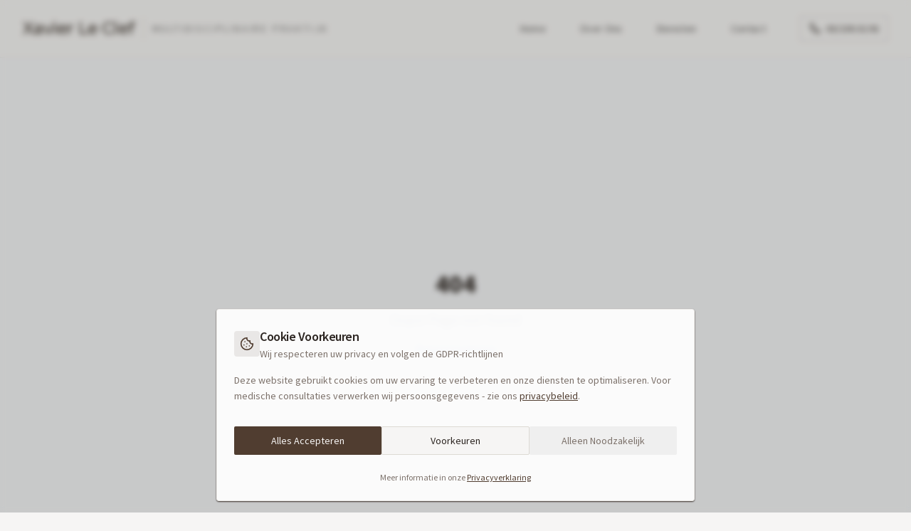

--- FILE ---
content_type: text/html; charset=utf-8
request_url: https://xavierleclef.be/home-3-2/over_xavierleclef/
body_size: 1362
content:
<!doctype html>
<html lang="nl">
  <head>
    <meta charset="UTF-8" />
    <meta name="viewport" content="width=device-width, initial-scale=1.0" />
    <title>Groepspraktijk Xavier Le Clef - Multidisciplinaire Gezondheidspraktijk Antwerpen</title>
    <meta name="description" content="Multidisciplinaire gezondheidspraktijk in Berchem, Antwerpen. Chinese geneeskunde, acupunctuur, osteopathie, kinesitherapie, psychotherapie. Sinds 2000." />
    <meta name="author" content="Groepspraktijk Xavier Le Clef" />
    <meta name="keywords" content="kinesist Berchem, fysiotherapie Antwerpen, acupunctuur Berchem, osteopaat Antwerpen Zuid, Chinese geneeskunde Berchem, manuele therapie Antwerpen, kinesist sportblessures, acupunctuur zwangerschap Antwerpen, alternatieve geneeskunde Antwerpen, kinesitherapie Berchem, osteopathie Antwerpen, dry needling Berchem, psychotherapie Antwerpen" />
    <link rel="canonical" href="https://xavierleclef.be" />
    
    <!-- Classic Minimalist Fonts -->
    <link rel="preconnect" href="https://fonts.googleapis.com">
    <link rel="preconnect" href="https://fonts.gstatic.com" crossorigin>
    <link href="https://fonts.googleapis.com/css2?family=Montserrat:wght@300;400;500;600;700&family=Source+Sans+Pro:wght@300;400;500;600;700&display=swap" rel="stylesheet">

    <!-- Open Graph -->
    <meta property="og:title" content="Groepspraktijk Xavier Le Clef - Multidisciplinaire Gezondheidspraktijk Antwerpen" />
    <meta property="og:description" content="Chinese geneeskunde, acupunctuur, osteopathie en kinesitherapie in Berchem, Antwerpen. Sinds 2000. Warme begeleiding voor uw welzijn." />
    <meta property="og:type" content="website" />
    <meta property="og:url" content="https://xavierleclef.be" />
    <meta property="og:image" content="https://xavierleclef.be/og-image.png" />
    <meta property="og:image:width" content="1200" />
    <meta property="og:image:height" content="630" />
    <meta property="og:locale" content="nl_BE" />
    <meta property="og:site_name" content="Groepspraktijk Xavier Le Clef" />

    <!-- Twitter Card -->
    <meta name="twitter:card" content="summary_large_image" />
    <meta name="twitter:title" content="Groepspraktijk Xavier Le Clef - Multidisciplinaire Gezondheidspraktijk" />
    <meta name="twitter:description" content="Chinese geneeskunde, acupunctuur, osteopathie en kinesitherapie in Berchem, Antwerpen." />
    <meta name="twitter:image" content="https://xavierleclef.be/og-image.png" />

    <!-- Additional SEO -->
    <meta name="robots" content="index, follow" />
    <meta name="geo.region" content="BE-VAN" />
    <meta name="geo.placename" content="Berchem, Antwerpen" />
    <script type="module" crossorigin src="/assets/index-J9jz2A4p.js"></script>
    <link rel="stylesheet" crossorigin href="/assets/index-CgPOq6yQ.css">
  <script defer src="https://xavierleclef.be/~flock.js" data-proxy-url="https://xavierleclef.be/~api/analytics"></script></head>

  <body>
    <div id="root"></div>
  </body>
</html>

--- FILE ---
content_type: text/javascript; charset=utf-8
request_url: https://xavierleclef.be/assets/index-J9jz2A4p.js
body_size: 154819
content:
var Cw=Object.defineProperty;var eh=e=>{throw TypeError(e)};var Sw=(e,t,n)=>t in e?Cw(e,t,{enumerable:!0,configurable:!0,writable:!0,value:n}):e[t]=n;var hn=(e,t,n)=>Sw(e,typeof t!="symbol"?t+"":t,n),sc=(e,t,n)=>t.has(e)||eh("Cannot "+n);var S=(e,t,n)=>(sc(e,t,"read from private field"),n?n.call(e):t.get(e)),le=(e,t,n)=>t.has(e)?eh("Cannot add the same private member more than once"):t instanceof WeakSet?t.add(e):t.set(e,n),Z=(e,t,n,r)=>(sc(e,t,"write to private field"),r?r.call(e,n):t.set(e,n),n),Ve=(e,t,n)=>(sc(e,t,"access private method"),n);var Do=(e,t,n,r)=>({set _(s){Z(e,t,s,n)},get _(){return S(e,t,r)}});function Ew(e,t){for(var n=0;n<t.length;n++){const r=t[n];if(typeof r!="string"&&!Array.isArray(r)){for(const s in r)if(s!=="default"&&!(s in e)){const i=Object.getOwnPropertyDescriptor(r,s);i&&Object.defineProperty(e,s,i.get?i:{enumerable:!0,get:()=>r[s]})}}}return Object.freeze(Object.defineProperty(e,Symbol.toStringTag,{value:"Module"}))}(function(){const t=document.createElement("link").relList;if(t&&t.supports&&t.supports("modulepreload"))return;for(const s of document.querySelectorAll('link[rel="modulepreload"]'))r(s);new MutationObserver(s=>{for(const i of s)if(i.type==="childList")for(const o of i.addedNodes)o.tagName==="LINK"&&o.rel==="modulepreload"&&r(o)}).observe(document,{childList:!0,subtree:!0});function n(s){const i={};return s.integrity&&(i.integrity=s.integrity),s.referrerPolicy&&(i.referrerPolicy=s.referrerPolicy),s.crossOrigin==="use-credentials"?i.credentials="include":s.crossOrigin==="anonymous"?i.credentials="omit":i.credentials="same-origin",i}function r(s){if(s.ep)return;s.ep=!0;const i=n(s);fetch(s.href,i)}})();function bo(e){return e&&e.__esModule&&Object.prototype.hasOwnProperty.call(e,"default")?e.default:e}var zm={exports:{}},vl={},Fm={exports:{}},re={};/**
 * @license React
 * react.production.min.js
 *
 * Copyright (c) Facebook, Inc. and its affiliates.
 *
 * This source code is licensed under the MIT license found in the
 * LICENSE file in the root directory of this source tree.
 */var ko=Symbol.for("react.element"),_w=Symbol.for("react.portal"),Tw=Symbol.for("react.fragment"),Pw=Symbol.for("react.strict_mode"),Rw=Symbol.for("react.profiler"),Ow=Symbol.for("react.provider"),Aw=Symbol.for("react.context"),Mw=Symbol.for("react.forward_ref"),Iw=Symbol.for("react.suspense"),Lw=Symbol.for("react.memo"),Dw=Symbol.for("react.lazy"),th=Symbol.iterator;function zw(e){return e===null||typeof e!="object"?null:(e=th&&e[th]||e["@@iterator"],typeof e=="function"?e:null)}var $m={isMounted:function(){return!1},enqueueForceUpdate:function(){},enqueueReplaceState:function(){},enqueueSetState:function(){}},Bm=Object.assign,Vm={};function ai(e,t,n){this.props=e,this.context=t,this.refs=Vm,this.updater=n||$m}ai.prototype.isReactComponent={};ai.prototype.setState=function(e,t){if(typeof e!="object"&&typeof e!="function"&&e!=null)throw Error("setState(...): takes an object of state variables to update or a function which returns an object of state variables.");this.updater.enqueueSetState(this,e,t,"setState")};ai.prototype.forceUpdate=function(e){this.updater.enqueueForceUpdate(this,e,"forceUpdate")};function Um(){}Um.prototype=ai.prototype;function Cd(e,t,n){this.props=e,this.context=t,this.refs=Vm,this.updater=n||$m}var Sd=Cd.prototype=new Um;Sd.constructor=Cd;Bm(Sd,ai.prototype);Sd.isPureReactComponent=!0;var nh=Array.isArray,Wm=Object.prototype.hasOwnProperty,Ed={current:null},Hm={key:!0,ref:!0,__self:!0,__source:!0};function Gm(e,t,n){var r,s={},i=null,o=null;if(t!=null)for(r in t.ref!==void 0&&(o=t.ref),t.key!==void 0&&(i=""+t.key),t)Wm.call(t,r)&&!Hm.hasOwnProperty(r)&&(s[r]=t[r]);var l=arguments.length-2;if(l===1)s.children=n;else if(1<l){for(var c=Array(l),u=0;u<l;u++)c[u]=arguments[u+2];s.children=c}if(e&&e.defaultProps)for(r in l=e.defaultProps,l)s[r]===void 0&&(s[r]=l[r]);return{$$typeof:ko,type:e,key:i,ref:o,props:s,_owner:Ed.current}}function Fw(e,t){return{$$typeof:ko,type:e.type,key:t,ref:e.ref,props:e.props,_owner:e._owner}}function _d(e){return typeof e=="object"&&e!==null&&e.$$typeof===ko}function $w(e){var t={"=":"=0",":":"=2"};return"$"+e.replace(/[=:]/g,function(n){return t[n]})}var rh=/\/+/g;function ic(e,t){return typeof e=="object"&&e!==null&&e.key!=null?$w(""+e.key):t.toString(36)}function fa(e,t,n,r,s){var i=typeof e;(i==="undefined"||i==="boolean")&&(e=null);var o=!1;if(e===null)o=!0;else switch(i){case"string":case"number":o=!0;break;case"object":switch(e.$$typeof){case ko:case _w:o=!0}}if(o)return o=e,s=s(o),e=r===""?"."+ic(o,0):r,nh(s)?(n="",e!=null&&(n=e.replace(rh,"$&/")+"/"),fa(s,t,n,"",function(u){return u})):s!=null&&(_d(s)&&(s=Fw(s,n+(!s.key||o&&o.key===s.key?"":(""+s.key).replace(rh,"$&/")+"/")+e)),t.push(s)),1;if(o=0,r=r===""?".":r+":",nh(e))for(var l=0;l<e.length;l++){i=e[l];var c=r+ic(i,l);o+=fa(i,t,n,c,s)}else if(c=zw(e),typeof c=="function")for(e=c.call(e),l=0;!(i=e.next()).done;)i=i.value,c=r+ic(i,l++),o+=fa(i,t,n,c,s);else if(i==="object")throw t=String(e),Error("Objects are not valid as a React child (found: "+(t==="[object Object]"?"object with keys {"+Object.keys(e).join(", ")+"}":t)+"). If you meant to render a collection of children, use an array instead.");return o}function zo(e,t,n){if(e==null)return e;var r=[],s=0;return fa(e,r,"","",function(i){return t.call(n,i,s++)}),r}function Bw(e){if(e._status===-1){var t=e._result;t=t(),t.then(function(n){(e._status===0||e._status===-1)&&(e._status=1,e._result=n)},function(n){(e._status===0||e._status===-1)&&(e._status=2,e._result=n)}),e._status===-1&&(e._status=0,e._result=t)}if(e._status===1)return e._result.default;throw e._result}var nt={current:null},ha={transition:null},Vw={ReactCurrentDispatcher:nt,ReactCurrentBatchConfig:ha,ReactCurrentOwner:Ed};function Km(){throw Error("act(...) is not supported in production builds of React.")}re.Children={map:zo,forEach:function(e,t,n){zo(e,function(){t.apply(this,arguments)},n)},count:function(e){var t=0;return zo(e,function(){t++}),t},toArray:function(e){return zo(e,function(t){return t})||[]},only:function(e){if(!_d(e))throw Error("React.Children.only expected to receive a single React element child.");return e}};re.Component=ai;re.Fragment=Tw;re.Profiler=Rw;re.PureComponent=Cd;re.StrictMode=Pw;re.Suspense=Iw;re.__SECRET_INTERNALS_DO_NOT_USE_OR_YOU_WILL_BE_FIRED=Vw;re.act=Km;re.cloneElement=function(e,t,n){if(e==null)throw Error("React.cloneElement(...): The argument must be a React element, but you passed "+e+".");var r=Bm({},e.props),s=e.key,i=e.ref,o=e._owner;if(t!=null){if(t.ref!==void 0&&(i=t.ref,o=Ed.current),t.key!==void 0&&(s=""+t.key),e.type&&e.type.defaultProps)var l=e.type.defaultProps;for(c in t)Wm.call(t,c)&&!Hm.hasOwnProperty(c)&&(r[c]=t[c]===void 0&&l!==void 0?l[c]:t[c])}var c=arguments.length-2;if(c===1)r.children=n;else if(1<c){l=Array(c);for(var u=0;u<c;u++)l[u]=arguments[u+2];r.children=l}return{$$typeof:ko,type:e.type,key:s,ref:i,props:r,_owner:o}};re.createContext=function(e){return e={$$typeof:Aw,_currentValue:e,_currentValue2:e,_threadCount:0,Provider:null,Consumer:null,_defaultValue:null,_globalName:null},e.Provider={$$typeof:Ow,_context:e},e.Consumer=e};re.createElement=Gm;re.createFactory=function(e){var t=Gm.bind(null,e);return t.type=e,t};re.createRef=function(){return{current:null}};re.forwardRef=function(e){return{$$typeof:Mw,render:e}};re.isValidElement=_d;re.lazy=function(e){return{$$typeof:Dw,_payload:{_status:-1,_result:e},_init:Bw}};re.memo=function(e,t){return{$$typeof:Lw,type:e,compare:t===void 0?null:t}};re.startTransition=function(e){var t=ha.transition;ha.transition={};try{e()}finally{ha.transition=t}};re.unstable_act=Km;re.useCallback=function(e,t){return nt.current.useCallback(e,t)};re.useContext=function(e){return nt.current.useContext(e)};re.useDebugValue=function(){};re.useDeferredValue=function(e){return nt.current.useDeferredValue(e)};re.useEffect=function(e,t){return nt.current.useEffect(e,t)};re.useId=function(){return nt.current.useId()};re.useImperativeHandle=function(e,t,n){return nt.current.useImperativeHandle(e,t,n)};re.useInsertionEffect=function(e,t){return nt.current.useInsertionEffect(e,t)};re.useLayoutEffect=function(e,t){return nt.current.useLayoutEffect(e,t)};re.useMemo=function(e,t){return nt.current.useMemo(e,t)};re.useReducer=function(e,t,n){return nt.current.useReducer(e,t,n)};re.useRef=function(e){return nt.current.useRef(e)};re.useState=function(e){return nt.current.useState(e)};re.useSyncExternalStore=function(e,t,n){return nt.current.useSyncExternalStore(e,t,n)};re.useTransition=function(){return nt.current.useTransition()};re.version="18.3.1";Fm.exports=re;var p=Fm.exports;const R=bo(p),Td=Ew({__proto__:null,default:R},[p]);/**
 * @license React
 * react-jsx-runtime.production.min.js
 *
 * Copyright (c) Facebook, Inc. and its affiliates.
 *
 * This source code is licensed under the MIT license found in the
 * LICENSE file in the root directory of this source tree.
 */var Uw=p,Ww=Symbol.for("react.element"),Hw=Symbol.for("react.fragment"),Gw=Object.prototype.hasOwnProperty,Kw=Uw.__SECRET_INTERNALS_DO_NOT_USE_OR_YOU_WILL_BE_FIRED.ReactCurrentOwner,Zw={key:!0,ref:!0,__self:!0,__source:!0};function Zm(e,t,n){var r,s={},i=null,o=null;n!==void 0&&(i=""+n),t.key!==void 0&&(i=""+t.key),t.ref!==void 0&&(o=t.ref);for(r in t)Gw.call(t,r)&&!Zw.hasOwnProperty(r)&&(s[r]=t[r]);if(e&&e.defaultProps)for(r in t=e.defaultProps,t)s[r]===void 0&&(s[r]=t[r]);return{$$typeof:Ww,type:e,key:i,ref:o,props:s,_owner:Kw.current}}vl.Fragment=Hw;vl.jsx=Zm;vl.jsxs=Zm;zm.exports=vl;var a=zm.exports,Qm={exports:{}},xt={},qm={exports:{}},Ym={};/**
 * @license React
 * scheduler.production.min.js
 *
 * Copyright (c) Facebook, Inc. and its affiliates.
 *
 * This source code is licensed under the MIT license found in the
 * LICENSE file in the root directory of this source tree.
 */(function(e){function t(_,T){var D=_.length;_.push(T);e:for(;0<D;){var q=D-1>>>1,U=_[q];if(0<s(U,T))_[q]=T,_[D]=U,D=q;else break e}}function n(_){return _.length===0?null:_[0]}function r(_){if(_.length===0)return null;var T=_[0],D=_.pop();if(D!==T){_[0]=D;e:for(var q=0,U=_.length,ne=U>>>1;q<ne;){var se=2*(q+1)-1,Te=_[se],Be=se+1,fe=_[Be];if(0>s(Te,D))Be<U&&0>s(fe,Te)?(_[q]=fe,_[Be]=D,q=Be):(_[q]=Te,_[se]=D,q=se);else if(Be<U&&0>s(fe,D))_[q]=fe,_[Be]=D,q=Be;else break e}}return T}function s(_,T){var D=_.sortIndex-T.sortIndex;return D!==0?D:_.id-T.id}if(typeof performance=="object"&&typeof performance.now=="function"){var i=performance;e.unstable_now=function(){return i.now()}}else{var o=Date,l=o.now();e.unstable_now=function(){return o.now()-l}}var c=[],u=[],d=1,f=null,m=3,h=!1,b=!1,g=!1,w=typeof setTimeout=="function"?setTimeout:null,v=typeof clearTimeout=="function"?clearTimeout:null,x=typeof setImmediate<"u"?setImmediate:null;typeof navigator<"u"&&navigator.scheduling!==void 0&&navigator.scheduling.isInputPending!==void 0&&navigator.scheduling.isInputPending.bind(navigator.scheduling);function y(_){for(var T=n(u);T!==null;){if(T.callback===null)r(u);else if(T.startTime<=_)r(u),T.sortIndex=T.expirationTime,t(c,T);else break;T=n(u)}}function k(_){if(g=!1,y(_),!b)if(n(c)!==null)b=!0,V(j);else{var T=n(u);T!==null&&Q(k,T.startTime-_)}}function j(_,T){b=!1,g&&(g=!1,v(E),E=-1),h=!0;var D=m;try{for(y(T),f=n(c);f!==null&&(!(f.expirationTime>T)||_&&!W());){var q=f.callback;if(typeof q=="function"){f.callback=null,m=f.priorityLevel;var U=q(f.expirationTime<=T);T=e.unstable_now(),typeof U=="function"?f.callback=U:f===n(c)&&r(c),y(T)}else r(c);f=n(c)}if(f!==null)var ne=!0;else{var se=n(u);se!==null&&Q(k,se.startTime-T),ne=!1}return ne}finally{f=null,m=D,h=!1}}var N=!1,C=null,E=-1,M=5,A=-1;function W(){return!(e.unstable_now()-A<M)}function z(){if(C!==null){var _=e.unstable_now();A=_;var T=!0;try{T=C(!0,_)}finally{T?X():(N=!1,C=null)}}else N=!1}var X;if(typeof x=="function")X=function(){x(z)};else if(typeof MessageChannel<"u"){var I=new MessageChannel,J=I.port2;I.port1.onmessage=z,X=function(){J.postMessage(null)}}else X=function(){w(z,0)};function V(_){C=_,N||(N=!0,X())}function Q(_,T){E=w(function(){_(e.unstable_now())},T)}e.unstable_IdlePriority=5,e.unstable_ImmediatePriority=1,e.unstable_LowPriority=4,e.unstable_NormalPriority=3,e.unstable_Profiling=null,e.unstable_UserBlockingPriority=2,e.unstable_cancelCallback=function(_){_.callback=null},e.unstable_continueExecution=function(){b||h||(b=!0,V(j))},e.unstable_forceFrameRate=function(_){0>_||125<_?console.error("forceFrameRate takes a positive int between 0 and 125, forcing frame rates higher than 125 fps is not supported"):M=0<_?Math.floor(1e3/_):5},e.unstable_getCurrentPriorityLevel=function(){return m},e.unstable_getFirstCallbackNode=function(){return n(c)},e.unstable_next=function(_){switch(m){case 1:case 2:case 3:var T=3;break;default:T=m}var D=m;m=T;try{return _()}finally{m=D}},e.unstable_pauseExecution=function(){},e.unstable_requestPaint=function(){},e.unstable_runWithPriority=function(_,T){switch(_){case 1:case 2:case 3:case 4:case 5:break;default:_=3}var D=m;m=_;try{return T()}finally{m=D}},e.unstable_scheduleCallback=function(_,T,D){var q=e.unstable_now();switch(typeof D=="object"&&D!==null?(D=D.delay,D=typeof D=="number"&&0<D?q+D:q):D=q,_){case 1:var U=-1;break;case 2:U=250;break;case 5:U=1073741823;break;case 4:U=1e4;break;default:U=5e3}return U=D+U,_={id:d++,callback:T,priorityLevel:_,startTime:D,expirationTime:U,sortIndex:-1},D>q?(_.sortIndex=D,t(u,_),n(c)===null&&_===n(u)&&(g?(v(E),E=-1):g=!0,Q(k,D-q))):(_.sortIndex=U,t(c,_),b||h||(b=!0,V(j))),_},e.unstable_shouldYield=W,e.unstable_wrapCallback=function(_){var T=m;return function(){var D=m;m=T;try{return _.apply(this,arguments)}finally{m=D}}}})(Ym);qm.exports=Ym;var Qw=qm.exports;/**
 * @license React
 * react-dom.production.min.js
 *
 * Copyright (c) Facebook, Inc. and its affiliates.
 *
 * This source code is licensed under the MIT license found in the
 * LICENSE file in the root directory of this source tree.
 */var qw=p,gt=Qw;function P(e){for(var t="https://reactjs.org/docs/error-decoder.html?invariant="+e,n=1;n<arguments.length;n++)t+="&args[]="+encodeURIComponent(arguments[n]);return"Minified React error #"+e+"; visit "+t+" for the full message or use the non-minified dev environment for full errors and additional helpful warnings."}var Xm=new Set,Hi={};function qr(e,t){Hs(e,t),Hs(e+"Capture",t)}function Hs(e,t){for(Hi[e]=t,e=0;e<t.length;e++)Xm.add(t[e])}var kn=!(typeof window>"u"||typeof window.document>"u"||typeof window.document.createElement>"u"),nu=Object.prototype.hasOwnProperty,Yw=/^[:A-Z_a-z\u00C0-\u00D6\u00D8-\u00F6\u00F8-\u02FF\u0370-\u037D\u037F-\u1FFF\u200C-\u200D\u2070-\u218F\u2C00-\u2FEF\u3001-\uD7FF\uF900-\uFDCF\uFDF0-\uFFFD][:A-Z_a-z\u00C0-\u00D6\u00D8-\u00F6\u00F8-\u02FF\u0370-\u037D\u037F-\u1FFF\u200C-\u200D\u2070-\u218F\u2C00-\u2FEF\u3001-\uD7FF\uF900-\uFDCF\uFDF0-\uFFFD\-.0-9\u00B7\u0300-\u036F\u203F-\u2040]*$/,sh={},ih={};function Xw(e){return nu.call(ih,e)?!0:nu.call(sh,e)?!1:Yw.test(e)?ih[e]=!0:(sh[e]=!0,!1)}function Jw(e,t,n,r){if(n!==null&&n.type===0)return!1;switch(typeof t){case"function":case"symbol":return!0;case"boolean":return r?!1:n!==null?!n.acceptsBooleans:(e=e.toLowerCase().slice(0,5),e!=="data-"&&e!=="aria-");default:return!1}}function e1(e,t,n,r){if(t===null||typeof t>"u"||Jw(e,t,n,r))return!0;if(r)return!1;if(n!==null)switch(n.type){case 3:return!t;case 4:return t===!1;case 5:return isNaN(t);case 6:return isNaN(t)||1>t}return!1}function rt(e,t,n,r,s,i,o){this.acceptsBooleans=t===2||t===3||t===4,this.attributeName=r,this.attributeNamespace=s,this.mustUseProperty=n,this.propertyName=e,this.type=t,this.sanitizeURL=i,this.removeEmptyString=o}var $e={};"children dangerouslySetInnerHTML defaultValue defaultChecked innerHTML suppressContentEditableWarning suppressHydrationWarning style".split(" ").forEach(function(e){$e[e]=new rt(e,0,!1,e,null,!1,!1)});[["acceptCharset","accept-charset"],["className","class"],["htmlFor","for"],["httpEquiv","http-equiv"]].forEach(function(e){var t=e[0];$e[t]=new rt(t,1,!1,e[1],null,!1,!1)});["contentEditable","draggable","spellCheck","value"].forEach(function(e){$e[e]=new rt(e,2,!1,e.toLowerCase(),null,!1,!1)});["autoReverse","externalResourcesRequired","focusable","preserveAlpha"].forEach(function(e){$e[e]=new rt(e,2,!1,e,null,!1,!1)});"allowFullScreen async autoFocus autoPlay controls default defer disabled disablePictureInPicture disableRemotePlayback formNoValidate hidden loop noModule noValidate open playsInline readOnly required reversed scoped seamless itemScope".split(" ").forEach(function(e){$e[e]=new rt(e,3,!1,e.toLowerCase(),null,!1,!1)});["checked","multiple","muted","selected"].forEach(function(e){$e[e]=new rt(e,3,!0,e,null,!1,!1)});["capture","download"].forEach(function(e){$e[e]=new rt(e,4,!1,e,null,!1,!1)});["cols","rows","size","span"].forEach(function(e){$e[e]=new rt(e,6,!1,e,null,!1,!1)});["rowSpan","start"].forEach(function(e){$e[e]=new rt(e,5,!1,e.toLowerCase(),null,!1,!1)});var Pd=/[\-:]([a-z])/g;function Rd(e){return e[1].toUpperCase()}"accent-height alignment-baseline arabic-form baseline-shift cap-height clip-path clip-rule color-interpolation color-interpolation-filters color-profile color-rendering dominant-baseline enable-background fill-opacity fill-rule flood-color flood-opacity font-family font-size font-size-adjust font-stretch font-style font-variant font-weight glyph-name glyph-orientation-horizontal glyph-orientation-vertical horiz-adv-x horiz-origin-x image-rendering letter-spacing lighting-color marker-end marker-mid marker-start overline-position overline-thickness paint-order panose-1 pointer-events rendering-intent shape-rendering stop-color stop-opacity strikethrough-position strikethrough-thickness stroke-dasharray stroke-dashoffset stroke-linecap stroke-linejoin stroke-miterlimit stroke-opacity stroke-width text-anchor text-decoration text-rendering underline-position underline-thickness unicode-bidi unicode-range units-per-em v-alphabetic v-hanging v-ideographic v-mathematical vector-effect vert-adv-y vert-origin-x vert-origin-y word-spacing writing-mode xmlns:xlink x-height".split(" ").forEach(function(e){var t=e.replace(Pd,Rd);$e[t]=new rt(t,1,!1,e,null,!1,!1)});"xlink:actuate xlink:arcrole xlink:role xlink:show xlink:title xlink:type".split(" ").forEach(function(e){var t=e.replace(Pd,Rd);$e[t]=new rt(t,1,!1,e,"http://www.w3.org/1999/xlink",!1,!1)});["xml:base","xml:lang","xml:space"].forEach(function(e){var t=e.replace(Pd,Rd);$e[t]=new rt(t,1,!1,e,"http://www.w3.org/XML/1998/namespace",!1,!1)});["tabIndex","crossOrigin"].forEach(function(e){$e[e]=new rt(e,1,!1,e.toLowerCase(),null,!1,!1)});$e.xlinkHref=new rt("xlinkHref",1,!1,"xlink:href","http://www.w3.org/1999/xlink",!0,!1);["src","href","action","formAction"].forEach(function(e){$e[e]=new rt(e,1,!1,e.toLowerCase(),null,!0,!0)});function Od(e,t,n,r){var s=$e.hasOwnProperty(t)?$e[t]:null;(s!==null?s.type!==0:r||!(2<t.length)||t[0]!=="o"&&t[0]!=="O"||t[1]!=="n"&&t[1]!=="N")&&(e1(t,n,s,r)&&(n=null),r||s===null?Xw(t)&&(n===null?e.removeAttribute(t):e.setAttribute(t,""+n)):s.mustUseProperty?e[s.propertyName]=n===null?s.type===3?!1:"":n:(t=s.attributeName,r=s.attributeNamespace,n===null?e.removeAttribute(t):(s=s.type,n=s===3||s===4&&n===!0?"":""+n,r?e.setAttributeNS(r,t,n):e.setAttribute(t,n))))}var _n=qw.__SECRET_INTERNALS_DO_NOT_USE_OR_YOU_WILL_BE_FIRED,Fo=Symbol.for("react.element"),hs=Symbol.for("react.portal"),ps=Symbol.for("react.fragment"),Ad=Symbol.for("react.strict_mode"),ru=Symbol.for("react.profiler"),Jm=Symbol.for("react.provider"),eg=Symbol.for("react.context"),Md=Symbol.for("react.forward_ref"),su=Symbol.for("react.suspense"),iu=Symbol.for("react.suspense_list"),Id=Symbol.for("react.memo"),Bn=Symbol.for("react.lazy"),tg=Symbol.for("react.offscreen"),oh=Symbol.iterator;function vi(e){return e===null||typeof e!="object"?null:(e=oh&&e[oh]||e["@@iterator"],typeof e=="function"?e:null)}var Ne=Object.assign,oc;function Ti(e){if(oc===void 0)try{throw Error()}catch(n){var t=n.stack.trim().match(/\n( *(at )?)/);oc=t&&t[1]||""}return`
`+oc+e}var ac=!1;function lc(e,t){if(!e||ac)return"";ac=!0;var n=Error.prepareStackTrace;Error.prepareStackTrace=void 0;try{if(t)if(t=function(){throw Error()},Object.defineProperty(t.prototype,"props",{set:function(){throw Error()}}),typeof Reflect=="object"&&Reflect.construct){try{Reflect.construct(t,[])}catch(u){var r=u}Reflect.construct(e,[],t)}else{try{t.call()}catch(u){r=u}e.call(t.prototype)}else{try{throw Error()}catch(u){r=u}e()}}catch(u){if(u&&r&&typeof u.stack=="string"){for(var s=u.stack.split(`
`),i=r.stack.split(`
`),o=s.length-1,l=i.length-1;1<=o&&0<=l&&s[o]!==i[l];)l--;for(;1<=o&&0<=l;o--,l--)if(s[o]!==i[l]){if(o!==1||l!==1)do if(o--,l--,0>l||s[o]!==i[l]){var c=`
`+s[o].replace(" at new "," at ");return e.displayName&&c.includes("<anonymous>")&&(c=c.replace("<anonymous>",e.displayName)),c}while(1<=o&&0<=l);break}}}finally{ac=!1,Error.prepareStackTrace=n}return(e=e?e.displayName||e.name:"")?Ti(e):""}function t1(e){switch(e.tag){case 5:return Ti(e.type);case 16:return Ti("Lazy");case 13:return Ti("Suspense");case 19:return Ti("SuspenseList");case 0:case 2:case 15:return e=lc(e.type,!1),e;case 11:return e=lc(e.type.render,!1),e;case 1:return e=lc(e.type,!0),e;default:return""}}function ou(e){if(e==null)return null;if(typeof e=="function")return e.displayName||e.name||null;if(typeof e=="string")return e;switch(e){case ps:return"Fragment";case hs:return"Portal";case ru:return"Profiler";case Ad:return"StrictMode";case su:return"Suspense";case iu:return"SuspenseList"}if(typeof e=="object")switch(e.$$typeof){case eg:return(e.displayName||"Context")+".Consumer";case Jm:return(e._context.displayName||"Context")+".Provider";case Md:var t=e.render;return e=e.displayName,e||(e=t.displayName||t.name||"",e=e!==""?"ForwardRef("+e+")":"ForwardRef"),e;case Id:return t=e.displayName||null,t!==null?t:ou(e.type)||"Memo";case Bn:t=e._payload,e=e._init;try{return ou(e(t))}catch{}}return null}function n1(e){var t=e.type;switch(e.tag){case 24:return"Cache";case 9:return(t.displayName||"Context")+".Consumer";case 10:return(t._context.displayName||"Context")+".Provider";case 18:return"DehydratedFragment";case 11:return e=t.render,e=e.displayName||e.name||"",t.displayName||(e!==""?"ForwardRef("+e+")":"ForwardRef");case 7:return"Fragment";case 5:return t;case 4:return"Portal";case 3:return"Root";case 6:return"Text";case 16:return ou(t);case 8:return t===Ad?"StrictMode":"Mode";case 22:return"Offscreen";case 12:return"Profiler";case 21:return"Scope";case 13:return"Suspense";case 19:return"SuspenseList";case 25:return"TracingMarker";case 1:case 0:case 17:case 2:case 14:case 15:if(typeof t=="function")return t.displayName||t.name||null;if(typeof t=="string")return t}return null}function dr(e){switch(typeof e){case"boolean":case"number":case"string":case"undefined":return e;case"object":return e;default:return""}}function ng(e){var t=e.type;return(e=e.nodeName)&&e.toLowerCase()==="input"&&(t==="checkbox"||t==="radio")}function r1(e){var t=ng(e)?"checked":"value",n=Object.getOwnPropertyDescriptor(e.constructor.prototype,t),r=""+e[t];if(!e.hasOwnProperty(t)&&typeof n<"u"&&typeof n.get=="function"&&typeof n.set=="function"){var s=n.get,i=n.set;return Object.defineProperty(e,t,{configurable:!0,get:function(){return s.call(this)},set:function(o){r=""+o,i.call(this,o)}}),Object.defineProperty(e,t,{enumerable:n.enumerable}),{getValue:function(){return r},setValue:function(o){r=""+o},stopTracking:function(){e._valueTracker=null,delete e[t]}}}}function $o(e){e._valueTracker||(e._valueTracker=r1(e))}function rg(e){if(!e)return!1;var t=e._valueTracker;if(!t)return!0;var n=t.getValue(),r="";return e&&(r=ng(e)?e.checked?"true":"false":e.value),e=r,e!==n?(t.setValue(e),!0):!1}function Aa(e){if(e=e||(typeof document<"u"?document:void 0),typeof e>"u")return null;try{return e.activeElement||e.body}catch{return e.body}}function au(e,t){var n=t.checked;return Ne({},t,{defaultChecked:void 0,defaultValue:void 0,value:void 0,checked:n??e._wrapperState.initialChecked})}function ah(e,t){var n=t.defaultValue==null?"":t.defaultValue,r=t.checked!=null?t.checked:t.defaultChecked;n=dr(t.value!=null?t.value:n),e._wrapperState={initialChecked:r,initialValue:n,controlled:t.type==="checkbox"||t.type==="radio"?t.checked!=null:t.value!=null}}function sg(e,t){t=t.checked,t!=null&&Od(e,"checked",t,!1)}function lu(e,t){sg(e,t);var n=dr(t.value),r=t.type;if(n!=null)r==="number"?(n===0&&e.value===""||e.value!=n)&&(e.value=""+n):e.value!==""+n&&(e.value=""+n);else if(r==="submit"||r==="reset"){e.removeAttribute("value");return}t.hasOwnProperty("value")?cu(e,t.type,n):t.hasOwnProperty("defaultValue")&&cu(e,t.type,dr(t.defaultValue)),t.checked==null&&t.defaultChecked!=null&&(e.defaultChecked=!!t.defaultChecked)}function lh(e,t,n){if(t.hasOwnProperty("value")||t.hasOwnProperty("defaultValue")){var r=t.type;if(!(r!=="submit"&&r!=="reset"||t.value!==void 0&&t.value!==null))return;t=""+e._wrapperState.initialValue,n||t===e.value||(e.value=t),e.defaultValue=t}n=e.name,n!==""&&(e.name=""),e.defaultChecked=!!e._wrapperState.initialChecked,n!==""&&(e.name=n)}function cu(e,t,n){(t!=="number"||Aa(e.ownerDocument)!==e)&&(n==null?e.defaultValue=""+e._wrapperState.initialValue:e.defaultValue!==""+n&&(e.defaultValue=""+n))}var Pi=Array.isArray;function Cs(e,t,n,r){if(e=e.options,t){t={};for(var s=0;s<n.length;s++)t["$"+n[s]]=!0;for(n=0;n<e.length;n++)s=t.hasOwnProperty("$"+e[n].value),e[n].selected!==s&&(e[n].selected=s),s&&r&&(e[n].defaultSelected=!0)}else{for(n=""+dr(n),t=null,s=0;s<e.length;s++){if(e[s].value===n){e[s].selected=!0,r&&(e[s].defaultSelected=!0);return}t!==null||e[s].disabled||(t=e[s])}t!==null&&(t.selected=!0)}}function uu(e,t){if(t.dangerouslySetInnerHTML!=null)throw Error(P(91));return Ne({},t,{value:void 0,defaultValue:void 0,children:""+e._wrapperState.initialValue})}function ch(e,t){var n=t.value;if(n==null){if(n=t.children,t=t.defaultValue,n!=null){if(t!=null)throw Error(P(92));if(Pi(n)){if(1<n.length)throw Error(P(93));n=n[0]}t=n}t==null&&(t=""),n=t}e._wrapperState={initialValue:dr(n)}}function ig(e,t){var n=dr(t.value),r=dr(t.defaultValue);n!=null&&(n=""+n,n!==e.value&&(e.value=n),t.defaultValue==null&&e.defaultValue!==n&&(e.defaultValue=n)),r!=null&&(e.defaultValue=""+r)}function uh(e){var t=e.textContent;t===e._wrapperState.initialValue&&t!==""&&t!==null&&(e.value=t)}function og(e){switch(e){case"svg":return"http://www.w3.org/2000/svg";case"math":return"http://www.w3.org/1998/Math/MathML";default:return"http://www.w3.org/1999/xhtml"}}function du(e,t){return e==null||e==="http://www.w3.org/1999/xhtml"?og(t):e==="http://www.w3.org/2000/svg"&&t==="foreignObject"?"http://www.w3.org/1999/xhtml":e}var Bo,ag=function(e){return typeof MSApp<"u"&&MSApp.execUnsafeLocalFunction?function(t,n,r,s){MSApp.execUnsafeLocalFunction(function(){return e(t,n,r,s)})}:e}(function(e,t){if(e.namespaceURI!=="http://www.w3.org/2000/svg"||"innerHTML"in e)e.innerHTML=t;else{for(Bo=Bo||document.createElement("div"),Bo.innerHTML="<svg>"+t.valueOf().toString()+"</svg>",t=Bo.firstChild;e.firstChild;)e.removeChild(e.firstChild);for(;t.firstChild;)e.appendChild(t.firstChild)}});function Gi(e,t){if(t){var n=e.firstChild;if(n&&n===e.lastChild&&n.nodeType===3){n.nodeValue=t;return}}e.textContent=t}var Ii={animationIterationCount:!0,aspectRatio:!0,borderImageOutset:!0,borderImageSlice:!0,borderImageWidth:!0,boxFlex:!0,boxFlexGroup:!0,boxOrdinalGroup:!0,columnCount:!0,columns:!0,flex:!0,flexGrow:!0,flexPositive:!0,flexShrink:!0,flexNegative:!0,flexOrder:!0,gridArea:!0,gridRow:!0,gridRowEnd:!0,gridRowSpan:!0,gridRowStart:!0,gridColumn:!0,gridColumnEnd:!0,gridColumnSpan:!0,gridColumnStart:!0,fontWeight:!0,lineClamp:!0,lineHeight:!0,opacity:!0,order:!0,orphans:!0,tabSize:!0,widows:!0,zIndex:!0,zoom:!0,fillOpacity:!0,floodOpacity:!0,stopOpacity:!0,strokeDasharray:!0,strokeDashoffset:!0,strokeMiterlimit:!0,strokeOpacity:!0,strokeWidth:!0},s1=["Webkit","ms","Moz","O"];Object.keys(Ii).forEach(function(e){s1.forEach(function(t){t=t+e.charAt(0).toUpperCase()+e.substring(1),Ii[t]=Ii[e]})});function lg(e,t,n){return t==null||typeof t=="boolean"||t===""?"":n||typeof t!="number"||t===0||Ii.hasOwnProperty(e)&&Ii[e]?(""+t).trim():t+"px"}function cg(e,t){e=e.style;for(var n in t)if(t.hasOwnProperty(n)){var r=n.indexOf("--")===0,s=lg(n,t[n],r);n==="float"&&(n="cssFloat"),r?e.setProperty(n,s):e[n]=s}}var i1=Ne({menuitem:!0},{area:!0,base:!0,br:!0,col:!0,embed:!0,hr:!0,img:!0,input:!0,keygen:!0,link:!0,meta:!0,param:!0,source:!0,track:!0,wbr:!0});function fu(e,t){if(t){if(i1[e]&&(t.children!=null||t.dangerouslySetInnerHTML!=null))throw Error(P(137,e));if(t.dangerouslySetInnerHTML!=null){if(t.children!=null)throw Error(P(60));if(typeof t.dangerouslySetInnerHTML!="object"||!("__html"in t.dangerouslySetInnerHTML))throw Error(P(61))}if(t.style!=null&&typeof t.style!="object")throw Error(P(62))}}function hu(e,t){if(e.indexOf("-")===-1)return typeof t.is=="string";switch(e){case"annotation-xml":case"color-profile":case"font-face":case"font-face-src":case"font-face-uri":case"font-face-format":case"font-face-name":case"missing-glyph":return!1;default:return!0}}var pu=null;function Ld(e){return e=e.target||e.srcElement||window,e.correspondingUseElement&&(e=e.correspondingUseElement),e.nodeType===3?e.parentNode:e}var mu=null,Ss=null,Es=null;function dh(e){if(e=Co(e)){if(typeof mu!="function")throw Error(P(280));var t=e.stateNode;t&&(t=kl(t),mu(e.stateNode,e.type,t))}}function ug(e){Ss?Es?Es.push(e):Es=[e]:Ss=e}function dg(){if(Ss){var e=Ss,t=Es;if(Es=Ss=null,dh(e),t)for(e=0;e<t.length;e++)dh(t[e])}}function fg(e,t){return e(t)}function hg(){}var cc=!1;function pg(e,t,n){if(cc)return e(t,n);cc=!0;try{return fg(e,t,n)}finally{cc=!1,(Ss!==null||Es!==null)&&(hg(),dg())}}function Ki(e,t){var n=e.stateNode;if(n===null)return null;var r=kl(n);if(r===null)return null;n=r[t];e:switch(t){case"onClick":case"onClickCapture":case"onDoubleClick":case"onDoubleClickCapture":case"onMouseDown":case"onMouseDownCapture":case"onMouseMove":case"onMouseMoveCapture":case"onMouseUp":case"onMouseUpCapture":case"onMouseEnter":(r=!r.disabled)||(e=e.type,r=!(e==="button"||e==="input"||e==="select"||e==="textarea")),e=!r;break e;default:e=!1}if(e)return null;if(n&&typeof n!="function")throw Error(P(231,t,typeof n));return n}var gu=!1;if(kn)try{var xi={};Object.defineProperty(xi,"passive",{get:function(){gu=!0}}),window.addEventListener("test",xi,xi),window.removeEventListener("test",xi,xi)}catch{gu=!1}function o1(e,t,n,r,s,i,o,l,c){var u=Array.prototype.slice.call(arguments,3);try{t.apply(n,u)}catch(d){this.onError(d)}}var Li=!1,Ma=null,Ia=!1,vu=null,a1={onError:function(e){Li=!0,Ma=e}};function l1(e,t,n,r,s,i,o,l,c){Li=!1,Ma=null,o1.apply(a1,arguments)}function c1(e,t,n,r,s,i,o,l,c){if(l1.apply(this,arguments),Li){if(Li){var u=Ma;Li=!1,Ma=null}else throw Error(P(198));Ia||(Ia=!0,vu=u)}}function Yr(e){var t=e,n=e;if(e.alternate)for(;t.return;)t=t.return;else{e=t;do t=e,t.flags&4098&&(n=t.return),e=t.return;while(e)}return t.tag===3?n:null}function mg(e){if(e.tag===13){var t=e.memoizedState;if(t===null&&(e=e.alternate,e!==null&&(t=e.memoizedState)),t!==null)return t.dehydrated}return null}function fh(e){if(Yr(e)!==e)throw Error(P(188))}function u1(e){var t=e.alternate;if(!t){if(t=Yr(e),t===null)throw Error(P(188));return t!==e?null:e}for(var n=e,r=t;;){var s=n.return;if(s===null)break;var i=s.alternate;if(i===null){if(r=s.return,r!==null){n=r;continue}break}if(s.child===i.child){for(i=s.child;i;){if(i===n)return fh(s),e;if(i===r)return fh(s),t;i=i.sibling}throw Error(P(188))}if(n.return!==r.return)n=s,r=i;else{for(var o=!1,l=s.child;l;){if(l===n){o=!0,n=s,r=i;break}if(l===r){o=!0,r=s,n=i;break}l=l.sibling}if(!o){for(l=i.child;l;){if(l===n){o=!0,n=i,r=s;break}if(l===r){o=!0,r=i,n=s;break}l=l.sibling}if(!o)throw Error(P(189))}}if(n.alternate!==r)throw Error(P(190))}if(n.tag!==3)throw Error(P(188));return n.stateNode.current===n?e:t}function gg(e){return e=u1(e),e!==null?vg(e):null}function vg(e){if(e.tag===5||e.tag===6)return e;for(e=e.child;e!==null;){var t=vg(e);if(t!==null)return t;e=e.sibling}return null}var xg=gt.unstable_scheduleCallback,hh=gt.unstable_cancelCallback,d1=gt.unstable_shouldYield,f1=gt.unstable_requestPaint,_e=gt.unstable_now,h1=gt.unstable_getCurrentPriorityLevel,Dd=gt.unstable_ImmediatePriority,yg=gt.unstable_UserBlockingPriority,La=gt.unstable_NormalPriority,p1=gt.unstable_LowPriority,wg=gt.unstable_IdlePriority,xl=null,sn=null;function m1(e){if(sn&&typeof sn.onCommitFiberRoot=="function")try{sn.onCommitFiberRoot(xl,e,void 0,(e.current.flags&128)===128)}catch{}}var Ut=Math.clz32?Math.clz32:x1,g1=Math.log,v1=Math.LN2;function x1(e){return e>>>=0,e===0?32:31-(g1(e)/v1|0)|0}var Vo=64,Uo=4194304;function Ri(e){switch(e&-e){case 1:return 1;case 2:return 2;case 4:return 4;case 8:return 8;case 16:return 16;case 32:return 32;case 64:case 128:case 256:case 512:case 1024:case 2048:case 4096:case 8192:case 16384:case 32768:case 65536:case 131072:case 262144:case 524288:case 1048576:case 2097152:return e&4194240;case 4194304:case 8388608:case 16777216:case 33554432:case 67108864:return e&130023424;case 134217728:return 134217728;case 268435456:return 268435456;case 536870912:return 536870912;case 1073741824:return 1073741824;default:return e}}function Da(e,t){var n=e.pendingLanes;if(n===0)return 0;var r=0,s=e.suspendedLanes,i=e.pingedLanes,o=n&268435455;if(o!==0){var l=o&~s;l!==0?r=Ri(l):(i&=o,i!==0&&(r=Ri(i)))}else o=n&~s,o!==0?r=Ri(o):i!==0&&(r=Ri(i));if(r===0)return 0;if(t!==0&&t!==r&&!(t&s)&&(s=r&-r,i=t&-t,s>=i||s===16&&(i&4194240)!==0))return t;if(r&4&&(r|=n&16),t=e.entangledLanes,t!==0)for(e=e.entanglements,t&=r;0<t;)n=31-Ut(t),s=1<<n,r|=e[n],t&=~s;return r}function y1(e,t){switch(e){case 1:case 2:case 4:return t+250;case 8:case 16:case 32:case 64:case 128:case 256:case 512:case 1024:case 2048:case 4096:case 8192:case 16384:case 32768:case 65536:case 131072:case 262144:case 524288:case 1048576:case 2097152:return t+5e3;case 4194304:case 8388608:case 16777216:case 33554432:case 67108864:return-1;case 134217728:case 268435456:case 536870912:case 1073741824:return-1;default:return-1}}function w1(e,t){for(var n=e.suspendedLanes,r=e.pingedLanes,s=e.expirationTimes,i=e.pendingLanes;0<i;){var o=31-Ut(i),l=1<<o,c=s[o];c===-1?(!(l&n)||l&r)&&(s[o]=y1(l,t)):c<=t&&(e.expiredLanes|=l),i&=~l}}function xu(e){return e=e.pendingLanes&-1073741825,e!==0?e:e&1073741824?1073741824:0}function bg(){var e=Vo;return Vo<<=1,!(Vo&4194240)&&(Vo=64),e}function uc(e){for(var t=[],n=0;31>n;n++)t.push(e);return t}function jo(e,t,n){e.pendingLanes|=t,t!==536870912&&(e.suspendedLanes=0,e.pingedLanes=0),e=e.eventTimes,t=31-Ut(t),e[t]=n}function b1(e,t){var n=e.pendingLanes&~t;e.pendingLanes=t,e.suspendedLanes=0,e.pingedLanes=0,e.expiredLanes&=t,e.mutableReadLanes&=t,e.entangledLanes&=t,t=e.entanglements;var r=e.eventTimes;for(e=e.expirationTimes;0<n;){var s=31-Ut(n),i=1<<s;t[s]=0,r[s]=-1,e[s]=-1,n&=~i}}function zd(e,t){var n=e.entangledLanes|=t;for(e=e.entanglements;n;){var r=31-Ut(n),s=1<<r;s&t|e[r]&t&&(e[r]|=t),n&=~s}}var he=0;function kg(e){return e&=-e,1<e?4<e?e&268435455?16:536870912:4:1}var jg,Fd,Ng,Cg,Sg,yu=!1,Wo=[],tr=null,nr=null,rr=null,Zi=new Map,Qi=new Map,Wn=[],k1="mousedown mouseup touchcancel touchend touchstart auxclick dblclick pointercancel pointerdown pointerup dragend dragstart drop compositionend compositionstart keydown keypress keyup input textInput copy cut paste click change contextmenu reset submit".split(" ");function ph(e,t){switch(e){case"focusin":case"focusout":tr=null;break;case"dragenter":case"dragleave":nr=null;break;case"mouseover":case"mouseout":rr=null;break;case"pointerover":case"pointerout":Zi.delete(t.pointerId);break;case"gotpointercapture":case"lostpointercapture":Qi.delete(t.pointerId)}}function yi(e,t,n,r,s,i){return e===null||e.nativeEvent!==i?(e={blockedOn:t,domEventName:n,eventSystemFlags:r,nativeEvent:i,targetContainers:[s]},t!==null&&(t=Co(t),t!==null&&Fd(t)),e):(e.eventSystemFlags|=r,t=e.targetContainers,s!==null&&t.indexOf(s)===-1&&t.push(s),e)}function j1(e,t,n,r,s){switch(t){case"focusin":return tr=yi(tr,e,t,n,r,s),!0;case"dragenter":return nr=yi(nr,e,t,n,r,s),!0;case"mouseover":return rr=yi(rr,e,t,n,r,s),!0;case"pointerover":var i=s.pointerId;return Zi.set(i,yi(Zi.get(i)||null,e,t,n,r,s)),!0;case"gotpointercapture":return i=s.pointerId,Qi.set(i,yi(Qi.get(i)||null,e,t,n,r,s)),!0}return!1}function Eg(e){var t=Er(e.target);if(t!==null){var n=Yr(t);if(n!==null){if(t=n.tag,t===13){if(t=mg(n),t!==null){e.blockedOn=t,Sg(e.priority,function(){Ng(n)});return}}else if(t===3&&n.stateNode.current.memoizedState.isDehydrated){e.blockedOn=n.tag===3?n.stateNode.containerInfo:null;return}}}e.blockedOn=null}function pa(e){if(e.blockedOn!==null)return!1;for(var t=e.targetContainers;0<t.length;){var n=wu(e.domEventName,e.eventSystemFlags,t[0],e.nativeEvent);if(n===null){n=e.nativeEvent;var r=new n.constructor(n.type,n);pu=r,n.target.dispatchEvent(r),pu=null}else return t=Co(n),t!==null&&Fd(t),e.blockedOn=n,!1;t.shift()}return!0}function mh(e,t,n){pa(e)&&n.delete(t)}function N1(){yu=!1,tr!==null&&pa(tr)&&(tr=null),nr!==null&&pa(nr)&&(nr=null),rr!==null&&pa(rr)&&(rr=null),Zi.forEach(mh),Qi.forEach(mh)}function wi(e,t){e.blockedOn===t&&(e.blockedOn=null,yu||(yu=!0,gt.unstable_scheduleCallback(gt.unstable_NormalPriority,N1)))}function qi(e){function t(s){return wi(s,e)}if(0<Wo.length){wi(Wo[0],e);for(var n=1;n<Wo.length;n++){var r=Wo[n];r.blockedOn===e&&(r.blockedOn=null)}}for(tr!==null&&wi(tr,e),nr!==null&&wi(nr,e),rr!==null&&wi(rr,e),Zi.forEach(t),Qi.forEach(t),n=0;n<Wn.length;n++)r=Wn[n],r.blockedOn===e&&(r.blockedOn=null);for(;0<Wn.length&&(n=Wn[0],n.blockedOn===null);)Eg(n),n.blockedOn===null&&Wn.shift()}var _s=_n.ReactCurrentBatchConfig,za=!0;function C1(e,t,n,r){var s=he,i=_s.transition;_s.transition=null;try{he=1,$d(e,t,n,r)}finally{he=s,_s.transition=i}}function S1(e,t,n,r){var s=he,i=_s.transition;_s.transition=null;try{he=4,$d(e,t,n,r)}finally{he=s,_s.transition=i}}function $d(e,t,n,r){if(za){var s=wu(e,t,n,r);if(s===null)wc(e,t,r,Fa,n),ph(e,r);else if(j1(s,e,t,n,r))r.stopPropagation();else if(ph(e,r),t&4&&-1<k1.indexOf(e)){for(;s!==null;){var i=Co(s);if(i!==null&&jg(i),i=wu(e,t,n,r),i===null&&wc(e,t,r,Fa,n),i===s)break;s=i}s!==null&&r.stopPropagation()}else wc(e,t,r,null,n)}}var Fa=null;function wu(e,t,n,r){if(Fa=null,e=Ld(r),e=Er(e),e!==null)if(t=Yr(e),t===null)e=null;else if(n=t.tag,n===13){if(e=mg(t),e!==null)return e;e=null}else if(n===3){if(t.stateNode.current.memoizedState.isDehydrated)return t.tag===3?t.stateNode.containerInfo:null;e=null}else t!==e&&(e=null);return Fa=e,null}function _g(e){switch(e){case"cancel":case"click":case"close":case"contextmenu":case"copy":case"cut":case"auxclick":case"dblclick":case"dragend":case"dragstart":case"drop":case"focusin":case"focusout":case"input":case"invalid":case"keydown":case"keypress":case"keyup":case"mousedown":case"mouseup":case"paste":case"pause":case"play":case"pointercancel":case"pointerdown":case"pointerup":case"ratechange":case"reset":case"resize":case"seeked":case"submit":case"touchcancel":case"touchend":case"touchstart":case"volumechange":case"change":case"selectionchange":case"textInput":case"compositionstart":case"compositionend":case"compositionupdate":case"beforeblur":case"afterblur":case"beforeinput":case"blur":case"fullscreenchange":case"focus":case"hashchange":case"popstate":case"select":case"selectstart":return 1;case"drag":case"dragenter":case"dragexit":case"dragleave":case"dragover":case"mousemove":case"mouseout":case"mouseover":case"pointermove":case"pointerout":case"pointerover":case"scroll":case"toggle":case"touchmove":case"wheel":case"mouseenter":case"mouseleave":case"pointerenter":case"pointerleave":return 4;case"message":switch(h1()){case Dd:return 1;case yg:return 4;case La:case p1:return 16;case wg:return 536870912;default:return 16}default:return 16}}var Yn=null,Bd=null,ma=null;function Tg(){if(ma)return ma;var e,t=Bd,n=t.length,r,s="value"in Yn?Yn.value:Yn.textContent,i=s.length;for(e=0;e<n&&t[e]===s[e];e++);var o=n-e;for(r=1;r<=o&&t[n-r]===s[i-r];r++);return ma=s.slice(e,1<r?1-r:void 0)}function ga(e){var t=e.keyCode;return"charCode"in e?(e=e.charCode,e===0&&t===13&&(e=13)):e=t,e===10&&(e=13),32<=e||e===13?e:0}function Ho(){return!0}function gh(){return!1}function yt(e){function t(n,r,s,i,o){this._reactName=n,this._targetInst=s,this.type=r,this.nativeEvent=i,this.target=o,this.currentTarget=null;for(var l in e)e.hasOwnProperty(l)&&(n=e[l],this[l]=n?n(i):i[l]);return this.isDefaultPrevented=(i.defaultPrevented!=null?i.defaultPrevented:i.returnValue===!1)?Ho:gh,this.isPropagationStopped=gh,this}return Ne(t.prototype,{preventDefault:function(){this.defaultPrevented=!0;var n=this.nativeEvent;n&&(n.preventDefault?n.preventDefault():typeof n.returnValue!="unknown"&&(n.returnValue=!1),this.isDefaultPrevented=Ho)},stopPropagation:function(){var n=this.nativeEvent;n&&(n.stopPropagation?n.stopPropagation():typeof n.cancelBubble!="unknown"&&(n.cancelBubble=!0),this.isPropagationStopped=Ho)},persist:function(){},isPersistent:Ho}),t}var li={eventPhase:0,bubbles:0,cancelable:0,timeStamp:function(e){return e.timeStamp||Date.now()},defaultPrevented:0,isTrusted:0},Vd=yt(li),No=Ne({},li,{view:0,detail:0}),E1=yt(No),dc,fc,bi,yl=Ne({},No,{screenX:0,screenY:0,clientX:0,clientY:0,pageX:0,pageY:0,ctrlKey:0,shiftKey:0,altKey:0,metaKey:0,getModifierState:Ud,button:0,buttons:0,relatedTarget:function(e){return e.relatedTarget===void 0?e.fromElement===e.srcElement?e.toElement:e.fromElement:e.relatedTarget},movementX:function(e){return"movementX"in e?e.movementX:(e!==bi&&(bi&&e.type==="mousemove"?(dc=e.screenX-bi.screenX,fc=e.screenY-bi.screenY):fc=dc=0,bi=e),dc)},movementY:function(e){return"movementY"in e?e.movementY:fc}}),vh=yt(yl),_1=Ne({},yl,{dataTransfer:0}),T1=yt(_1),P1=Ne({},No,{relatedTarget:0}),hc=yt(P1),R1=Ne({},li,{animationName:0,elapsedTime:0,pseudoElement:0}),O1=yt(R1),A1=Ne({},li,{clipboardData:function(e){return"clipboardData"in e?e.clipboardData:window.clipboardData}}),M1=yt(A1),I1=Ne({},li,{data:0}),xh=yt(I1),L1={Esc:"Escape",Spacebar:" ",Left:"ArrowLeft",Up:"ArrowUp",Right:"ArrowRight",Down:"ArrowDown",Del:"Delete",Win:"OS",Menu:"ContextMenu",Apps:"ContextMenu",Scroll:"ScrollLock",MozPrintableKey:"Unidentified"},D1={8:"Backspace",9:"Tab",12:"Clear",13:"Enter",16:"Shift",17:"Control",18:"Alt",19:"Pause",20:"CapsLock",27:"Escape",32:" ",33:"PageUp",34:"PageDown",35:"End",36:"Home",37:"ArrowLeft",38:"ArrowUp",39:"ArrowRight",40:"ArrowDown",45:"Insert",46:"Delete",112:"F1",113:"F2",114:"F3",115:"F4",116:"F5",117:"F6",118:"F7",119:"F8",120:"F9",121:"F10",122:"F11",123:"F12",144:"NumLock",145:"ScrollLock",224:"Meta"},z1={Alt:"altKey",Control:"ctrlKey",Meta:"metaKey",Shift:"shiftKey"};function F1(e){var t=this.nativeEvent;return t.getModifierState?t.getModifierState(e):(e=z1[e])?!!t[e]:!1}function Ud(){return F1}var $1=Ne({},No,{key:function(e){if(e.key){var t=L1[e.key]||e.key;if(t!=="Unidentified")return t}return e.type==="keypress"?(e=ga(e),e===13?"Enter":String.fromCharCode(e)):e.type==="keydown"||e.type==="keyup"?D1[e.keyCode]||"Unidentified":""},code:0,location:0,ctrlKey:0,shiftKey:0,altKey:0,metaKey:0,repeat:0,locale:0,getModifierState:Ud,charCode:function(e){return e.type==="keypress"?ga(e):0},keyCode:function(e){return e.type==="keydown"||e.type==="keyup"?e.keyCode:0},which:function(e){return e.type==="keypress"?ga(e):e.type==="keydown"||e.type==="keyup"?e.keyCode:0}}),B1=yt($1),V1=Ne({},yl,{pointerId:0,width:0,height:0,pressure:0,tangentialPressure:0,tiltX:0,tiltY:0,twist:0,pointerType:0,isPrimary:0}),yh=yt(V1),U1=Ne({},No,{touches:0,targetTouches:0,changedTouches:0,altKey:0,metaKey:0,ctrlKey:0,shiftKey:0,getModifierState:Ud}),W1=yt(U1),H1=Ne({},li,{propertyName:0,elapsedTime:0,pseudoElement:0}),G1=yt(H1),K1=Ne({},yl,{deltaX:function(e){return"deltaX"in e?e.deltaX:"wheelDeltaX"in e?-e.wheelDeltaX:0},deltaY:function(e){return"deltaY"in e?e.deltaY:"wheelDeltaY"in e?-e.wheelDeltaY:"wheelDelta"in e?-e.wheelDelta:0},deltaZ:0,deltaMode:0}),Z1=yt(K1),Q1=[9,13,27,32],Wd=kn&&"CompositionEvent"in window,Di=null;kn&&"documentMode"in document&&(Di=document.documentMode);var q1=kn&&"TextEvent"in window&&!Di,Pg=kn&&(!Wd||Di&&8<Di&&11>=Di),wh=" ",bh=!1;function Rg(e,t){switch(e){case"keyup":return Q1.indexOf(t.keyCode)!==-1;case"keydown":return t.keyCode!==229;case"keypress":case"mousedown":case"focusout":return!0;default:return!1}}function Og(e){return e=e.detail,typeof e=="object"&&"data"in e?e.data:null}var ms=!1;function Y1(e,t){switch(e){case"compositionend":return Og(t);case"keypress":return t.which!==32?null:(bh=!0,wh);case"textInput":return e=t.data,e===wh&&bh?null:e;default:return null}}function X1(e,t){if(ms)return e==="compositionend"||!Wd&&Rg(e,t)?(e=Tg(),ma=Bd=Yn=null,ms=!1,e):null;switch(e){case"paste":return null;case"keypress":if(!(t.ctrlKey||t.altKey||t.metaKey)||t.ctrlKey&&t.altKey){if(t.char&&1<t.char.length)return t.char;if(t.which)return String.fromCharCode(t.which)}return null;case"compositionend":return Pg&&t.locale!=="ko"?null:t.data;default:return null}}var J1={color:!0,date:!0,datetime:!0,"datetime-local":!0,email:!0,month:!0,number:!0,password:!0,range:!0,search:!0,tel:!0,text:!0,time:!0,url:!0,week:!0};function kh(e){var t=e&&e.nodeName&&e.nodeName.toLowerCase();return t==="input"?!!J1[e.type]:t==="textarea"}function Ag(e,t,n,r){ug(r),t=$a(t,"onChange"),0<t.length&&(n=new Vd("onChange","change",null,n,r),e.push({event:n,listeners:t}))}var zi=null,Yi=null;function eb(e){Wg(e,0)}function wl(e){var t=xs(e);if(rg(t))return e}function tb(e,t){if(e==="change")return t}var Mg=!1;if(kn){var pc;if(kn){var mc="oninput"in document;if(!mc){var jh=document.createElement("div");jh.setAttribute("oninput","return;"),mc=typeof jh.oninput=="function"}pc=mc}else pc=!1;Mg=pc&&(!document.documentMode||9<document.documentMode)}function Nh(){zi&&(zi.detachEvent("onpropertychange",Ig),Yi=zi=null)}function Ig(e){if(e.propertyName==="value"&&wl(Yi)){var t=[];Ag(t,Yi,e,Ld(e)),pg(eb,t)}}function nb(e,t,n){e==="focusin"?(Nh(),zi=t,Yi=n,zi.attachEvent("onpropertychange",Ig)):e==="focusout"&&Nh()}function rb(e){if(e==="selectionchange"||e==="keyup"||e==="keydown")return wl(Yi)}function sb(e,t){if(e==="click")return wl(t)}function ib(e,t){if(e==="input"||e==="change")return wl(t)}function ob(e,t){return e===t&&(e!==0||1/e===1/t)||e!==e&&t!==t}var Ht=typeof Object.is=="function"?Object.is:ob;function Xi(e,t){if(Ht(e,t))return!0;if(typeof e!="object"||e===null||typeof t!="object"||t===null)return!1;var n=Object.keys(e),r=Object.keys(t);if(n.length!==r.length)return!1;for(r=0;r<n.length;r++){var s=n[r];if(!nu.call(t,s)||!Ht(e[s],t[s]))return!1}return!0}function Ch(e){for(;e&&e.firstChild;)e=e.firstChild;return e}function Sh(e,t){var n=Ch(e);e=0;for(var r;n;){if(n.nodeType===3){if(r=e+n.textContent.length,e<=t&&r>=t)return{node:n,offset:t-e};e=r}e:{for(;n;){if(n.nextSibling){n=n.nextSibling;break e}n=n.parentNode}n=void 0}n=Ch(n)}}function Lg(e,t){return e&&t?e===t?!0:e&&e.nodeType===3?!1:t&&t.nodeType===3?Lg(e,t.parentNode):"contains"in e?e.contains(t):e.compareDocumentPosition?!!(e.compareDocumentPosition(t)&16):!1:!1}function Dg(){for(var e=window,t=Aa();t instanceof e.HTMLIFrameElement;){try{var n=typeof t.contentWindow.location.href=="string"}catch{n=!1}if(n)e=t.contentWindow;else break;t=Aa(e.document)}return t}function Hd(e){var t=e&&e.nodeName&&e.nodeName.toLowerCase();return t&&(t==="input"&&(e.type==="text"||e.type==="search"||e.type==="tel"||e.type==="url"||e.type==="password")||t==="textarea"||e.contentEditable==="true")}function ab(e){var t=Dg(),n=e.focusedElem,r=e.selectionRange;if(t!==n&&n&&n.ownerDocument&&Lg(n.ownerDocument.documentElement,n)){if(r!==null&&Hd(n)){if(t=r.start,e=r.end,e===void 0&&(e=t),"selectionStart"in n)n.selectionStart=t,n.selectionEnd=Math.min(e,n.value.length);else if(e=(t=n.ownerDocument||document)&&t.defaultView||window,e.getSelection){e=e.getSelection();var s=n.textContent.length,i=Math.min(r.start,s);r=r.end===void 0?i:Math.min(r.end,s),!e.extend&&i>r&&(s=r,r=i,i=s),s=Sh(n,i);var o=Sh(n,r);s&&o&&(e.rangeCount!==1||e.anchorNode!==s.node||e.anchorOffset!==s.offset||e.focusNode!==o.node||e.focusOffset!==o.offset)&&(t=t.createRange(),t.setStart(s.node,s.offset),e.removeAllRanges(),i>r?(e.addRange(t),e.extend(o.node,o.offset)):(t.setEnd(o.node,o.offset),e.addRange(t)))}}for(t=[],e=n;e=e.parentNode;)e.nodeType===1&&t.push({element:e,left:e.scrollLeft,top:e.scrollTop});for(typeof n.focus=="function"&&n.focus(),n=0;n<t.length;n++)e=t[n],e.element.scrollLeft=e.left,e.element.scrollTop=e.top}}var lb=kn&&"documentMode"in document&&11>=document.documentMode,gs=null,bu=null,Fi=null,ku=!1;function Eh(e,t,n){var r=n.window===n?n.document:n.nodeType===9?n:n.ownerDocument;ku||gs==null||gs!==Aa(r)||(r=gs,"selectionStart"in r&&Hd(r)?r={start:r.selectionStart,end:r.selectionEnd}:(r=(r.ownerDocument&&r.ownerDocument.defaultView||window).getSelection(),r={anchorNode:r.anchorNode,anchorOffset:r.anchorOffset,focusNode:r.focusNode,focusOffset:r.focusOffset}),Fi&&Xi(Fi,r)||(Fi=r,r=$a(bu,"onSelect"),0<r.length&&(t=new Vd("onSelect","select",null,t,n),e.push({event:t,listeners:r}),t.target=gs)))}function Go(e,t){var n={};return n[e.toLowerCase()]=t.toLowerCase(),n["Webkit"+e]="webkit"+t,n["Moz"+e]="moz"+t,n}var vs={animationend:Go("Animation","AnimationEnd"),animationiteration:Go("Animation","AnimationIteration"),animationstart:Go("Animation","AnimationStart"),transitionend:Go("Transition","TransitionEnd")},gc={},zg={};kn&&(zg=document.createElement("div").style,"AnimationEvent"in window||(delete vs.animationend.animation,delete vs.animationiteration.animation,delete vs.animationstart.animation),"TransitionEvent"in window||delete vs.transitionend.transition);function bl(e){if(gc[e])return gc[e];if(!vs[e])return e;var t=vs[e],n;for(n in t)if(t.hasOwnProperty(n)&&n in zg)return gc[e]=t[n];return e}var Fg=bl("animationend"),$g=bl("animationiteration"),Bg=bl("animationstart"),Vg=bl("transitionend"),Ug=new Map,_h="abort auxClick cancel canPlay canPlayThrough click close contextMenu copy cut drag dragEnd dragEnter dragExit dragLeave dragOver dragStart drop durationChange emptied encrypted ended error gotPointerCapture input invalid keyDown keyPress keyUp load loadedData loadedMetadata loadStart lostPointerCapture mouseDown mouseMove mouseOut mouseOver mouseUp paste pause play playing pointerCancel pointerDown pointerMove pointerOut pointerOver pointerUp progress rateChange reset resize seeked seeking stalled submit suspend timeUpdate touchCancel touchEnd touchStart volumeChange scroll toggle touchMove waiting wheel".split(" ");function vr(e,t){Ug.set(e,t),qr(t,[e])}for(var vc=0;vc<_h.length;vc++){var xc=_h[vc],cb=xc.toLowerCase(),ub=xc[0].toUpperCase()+xc.slice(1);vr(cb,"on"+ub)}vr(Fg,"onAnimationEnd");vr($g,"onAnimationIteration");vr(Bg,"onAnimationStart");vr("dblclick","onDoubleClick");vr("focusin","onFocus");vr("focusout","onBlur");vr(Vg,"onTransitionEnd");Hs("onMouseEnter",["mouseout","mouseover"]);Hs("onMouseLeave",["mouseout","mouseover"]);Hs("onPointerEnter",["pointerout","pointerover"]);Hs("onPointerLeave",["pointerout","pointerover"]);qr("onChange","change click focusin focusout input keydown keyup selectionchange".split(" "));qr("onSelect","focusout contextmenu dragend focusin keydown keyup mousedown mouseup selectionchange".split(" "));qr("onBeforeInput",["compositionend","keypress","textInput","paste"]);qr("onCompositionEnd","compositionend focusout keydown keypress keyup mousedown".split(" "));qr("onCompositionStart","compositionstart focusout keydown keypress keyup mousedown".split(" "));qr("onCompositionUpdate","compositionupdate focusout keydown keypress keyup mousedown".split(" "));var Oi="abort canplay canplaythrough durationchange emptied encrypted ended error loadeddata loadedmetadata loadstart pause play playing progress ratechange resize seeked seeking stalled suspend timeupdate volumechange waiting".split(" "),db=new Set("cancel close invalid load scroll toggle".split(" ").concat(Oi));function Th(e,t,n){var r=e.type||"unknown-event";e.currentTarget=n,c1(r,t,void 0,e),e.currentTarget=null}function Wg(e,t){t=(t&4)!==0;for(var n=0;n<e.length;n++){var r=e[n],s=r.event;r=r.listeners;e:{var i=void 0;if(t)for(var o=r.length-1;0<=o;o--){var l=r[o],c=l.instance,u=l.currentTarget;if(l=l.listener,c!==i&&s.isPropagationStopped())break e;Th(s,l,u),i=c}else for(o=0;o<r.length;o++){if(l=r[o],c=l.instance,u=l.currentTarget,l=l.listener,c!==i&&s.isPropagationStopped())break e;Th(s,l,u),i=c}}}if(Ia)throw e=vu,Ia=!1,vu=null,e}function xe(e,t){var n=t[Eu];n===void 0&&(n=t[Eu]=new Set);var r=e+"__bubble";n.has(r)||(Hg(t,e,2,!1),n.add(r))}function yc(e,t,n){var r=0;t&&(r|=4),Hg(n,e,r,t)}var Ko="_reactListening"+Math.random().toString(36).slice(2);function Ji(e){if(!e[Ko]){e[Ko]=!0,Xm.forEach(function(n){n!=="selectionchange"&&(db.has(n)||yc(n,!1,e),yc(n,!0,e))});var t=e.nodeType===9?e:e.ownerDocument;t===null||t[Ko]||(t[Ko]=!0,yc("selectionchange",!1,t))}}function Hg(e,t,n,r){switch(_g(t)){case 1:var s=C1;break;case 4:s=S1;break;default:s=$d}n=s.bind(null,t,n,e),s=void 0,!gu||t!=="touchstart"&&t!=="touchmove"&&t!=="wheel"||(s=!0),r?s!==void 0?e.addEventListener(t,n,{capture:!0,passive:s}):e.addEventListener(t,n,!0):s!==void 0?e.addEventListener(t,n,{passive:s}):e.addEventListener(t,n,!1)}function wc(e,t,n,r,s){var i=r;if(!(t&1)&&!(t&2)&&r!==null)e:for(;;){if(r===null)return;var o=r.tag;if(o===3||o===4){var l=r.stateNode.containerInfo;if(l===s||l.nodeType===8&&l.parentNode===s)break;if(o===4)for(o=r.return;o!==null;){var c=o.tag;if((c===3||c===4)&&(c=o.stateNode.containerInfo,c===s||c.nodeType===8&&c.parentNode===s))return;o=o.return}for(;l!==null;){if(o=Er(l),o===null)return;if(c=o.tag,c===5||c===6){r=i=o;continue e}l=l.parentNode}}r=r.return}pg(function(){var u=i,d=Ld(n),f=[];e:{var m=Ug.get(e);if(m!==void 0){var h=Vd,b=e;switch(e){case"keypress":if(ga(n)===0)break e;case"keydown":case"keyup":h=B1;break;case"focusin":b="focus",h=hc;break;case"focusout":b="blur",h=hc;break;case"beforeblur":case"afterblur":h=hc;break;case"click":if(n.button===2)break e;case"auxclick":case"dblclick":case"mousedown":case"mousemove":case"mouseup":case"mouseout":case"mouseover":case"contextmenu":h=vh;break;case"drag":case"dragend":case"dragenter":case"dragexit":case"dragleave":case"dragover":case"dragstart":case"drop":h=T1;break;case"touchcancel":case"touchend":case"touchmove":case"touchstart":h=W1;break;case Fg:case $g:case Bg:h=O1;break;case Vg:h=G1;break;case"scroll":h=E1;break;case"wheel":h=Z1;break;case"copy":case"cut":case"paste":h=M1;break;case"gotpointercapture":case"lostpointercapture":case"pointercancel":case"pointerdown":case"pointermove":case"pointerout":case"pointerover":case"pointerup":h=yh}var g=(t&4)!==0,w=!g&&e==="scroll",v=g?m!==null?m+"Capture":null:m;g=[];for(var x=u,y;x!==null;){y=x;var k=y.stateNode;if(y.tag===5&&k!==null&&(y=k,v!==null&&(k=Ki(x,v),k!=null&&g.push(eo(x,k,y)))),w)break;x=x.return}0<g.length&&(m=new h(m,b,null,n,d),f.push({event:m,listeners:g}))}}if(!(t&7)){e:{if(m=e==="mouseover"||e==="pointerover",h=e==="mouseout"||e==="pointerout",m&&n!==pu&&(b=n.relatedTarget||n.fromElement)&&(Er(b)||b[jn]))break e;if((h||m)&&(m=d.window===d?d:(m=d.ownerDocument)?m.defaultView||m.parentWindow:window,h?(b=n.relatedTarget||n.toElement,h=u,b=b?Er(b):null,b!==null&&(w=Yr(b),b!==w||b.tag!==5&&b.tag!==6)&&(b=null)):(h=null,b=u),h!==b)){if(g=vh,k="onMouseLeave",v="onMouseEnter",x="mouse",(e==="pointerout"||e==="pointerover")&&(g=yh,k="onPointerLeave",v="onPointerEnter",x="pointer"),w=h==null?m:xs(h),y=b==null?m:xs(b),m=new g(k,x+"leave",h,n,d),m.target=w,m.relatedTarget=y,k=null,Er(d)===u&&(g=new g(v,x+"enter",b,n,d),g.target=y,g.relatedTarget=w,k=g),w=k,h&&b)t:{for(g=h,v=b,x=0,y=g;y;y=as(y))x++;for(y=0,k=v;k;k=as(k))y++;for(;0<x-y;)g=as(g),x--;for(;0<y-x;)v=as(v),y--;for(;x--;){if(g===v||v!==null&&g===v.alternate)break t;g=as(g),v=as(v)}g=null}else g=null;h!==null&&Ph(f,m,h,g,!1),b!==null&&w!==null&&Ph(f,w,b,g,!0)}}e:{if(m=u?xs(u):window,h=m.nodeName&&m.nodeName.toLowerCase(),h==="select"||h==="input"&&m.type==="file")var j=tb;else if(kh(m))if(Mg)j=ib;else{j=rb;var N=nb}else(h=m.nodeName)&&h.toLowerCase()==="input"&&(m.type==="checkbox"||m.type==="radio")&&(j=sb);if(j&&(j=j(e,u))){Ag(f,j,n,d);break e}N&&N(e,m,u),e==="focusout"&&(N=m._wrapperState)&&N.controlled&&m.type==="number"&&cu(m,"number",m.value)}switch(N=u?xs(u):window,e){case"focusin":(kh(N)||N.contentEditable==="true")&&(gs=N,bu=u,Fi=null);break;case"focusout":Fi=bu=gs=null;break;case"mousedown":ku=!0;break;case"contextmenu":case"mouseup":case"dragend":ku=!1,Eh(f,n,d);break;case"selectionchange":if(lb)break;case"keydown":case"keyup":Eh(f,n,d)}var C;if(Wd)e:{switch(e){case"compositionstart":var E="onCompositionStart";break e;case"compositionend":E="onCompositionEnd";break e;case"compositionupdate":E="onCompositionUpdate";break e}E=void 0}else ms?Rg(e,n)&&(E="onCompositionEnd"):e==="keydown"&&n.keyCode===229&&(E="onCompositionStart");E&&(Pg&&n.locale!=="ko"&&(ms||E!=="onCompositionStart"?E==="onCompositionEnd"&&ms&&(C=Tg()):(Yn=d,Bd="value"in Yn?Yn.value:Yn.textContent,ms=!0)),N=$a(u,E),0<N.length&&(E=new xh(E,e,null,n,d),f.push({event:E,listeners:N}),C?E.data=C:(C=Og(n),C!==null&&(E.data=C)))),(C=q1?Y1(e,n):X1(e,n))&&(u=$a(u,"onBeforeInput"),0<u.length&&(d=new xh("onBeforeInput","beforeinput",null,n,d),f.push({event:d,listeners:u}),d.data=C))}Wg(f,t)})}function eo(e,t,n){return{instance:e,listener:t,currentTarget:n}}function $a(e,t){for(var n=t+"Capture",r=[];e!==null;){var s=e,i=s.stateNode;s.tag===5&&i!==null&&(s=i,i=Ki(e,n),i!=null&&r.unshift(eo(e,i,s)),i=Ki(e,t),i!=null&&r.push(eo(e,i,s))),e=e.return}return r}function as(e){if(e===null)return null;do e=e.return;while(e&&e.tag!==5);return e||null}function Ph(e,t,n,r,s){for(var i=t._reactName,o=[];n!==null&&n!==r;){var l=n,c=l.alternate,u=l.stateNode;if(c!==null&&c===r)break;l.tag===5&&u!==null&&(l=u,s?(c=Ki(n,i),c!=null&&o.unshift(eo(n,c,l))):s||(c=Ki(n,i),c!=null&&o.push(eo(n,c,l)))),n=n.return}o.length!==0&&e.push({event:t,listeners:o})}var fb=/\r\n?/g,hb=/\u0000|\uFFFD/g;function Rh(e){return(typeof e=="string"?e:""+e).replace(fb,`
`).replace(hb,"")}function Zo(e,t,n){if(t=Rh(t),Rh(e)!==t&&n)throw Error(P(425))}function Ba(){}var ju=null,Nu=null;function Cu(e,t){return e==="textarea"||e==="noscript"||typeof t.children=="string"||typeof t.children=="number"||typeof t.dangerouslySetInnerHTML=="object"&&t.dangerouslySetInnerHTML!==null&&t.dangerouslySetInnerHTML.__html!=null}var Su=typeof setTimeout=="function"?setTimeout:void 0,pb=typeof clearTimeout=="function"?clearTimeout:void 0,Oh=typeof Promise=="function"?Promise:void 0,mb=typeof queueMicrotask=="function"?queueMicrotask:typeof Oh<"u"?function(e){return Oh.resolve(null).then(e).catch(gb)}:Su;function gb(e){setTimeout(function(){throw e})}function bc(e,t){var n=t,r=0;do{var s=n.nextSibling;if(e.removeChild(n),s&&s.nodeType===8)if(n=s.data,n==="/$"){if(r===0){e.removeChild(s),qi(t);return}r--}else n!=="$"&&n!=="$?"&&n!=="$!"||r++;n=s}while(n);qi(t)}function sr(e){for(;e!=null;e=e.nextSibling){var t=e.nodeType;if(t===1||t===3)break;if(t===8){if(t=e.data,t==="$"||t==="$!"||t==="$?")break;if(t==="/$")return null}}return e}function Ah(e){e=e.previousSibling;for(var t=0;e;){if(e.nodeType===8){var n=e.data;if(n==="$"||n==="$!"||n==="$?"){if(t===0)return e;t--}else n==="/$"&&t++}e=e.previousSibling}return null}var ci=Math.random().toString(36).slice(2),tn="__reactFiber$"+ci,to="__reactProps$"+ci,jn="__reactContainer$"+ci,Eu="__reactEvents$"+ci,vb="__reactListeners$"+ci,xb="__reactHandles$"+ci;function Er(e){var t=e[tn];if(t)return t;for(var n=e.parentNode;n;){if(t=n[jn]||n[tn]){if(n=t.alternate,t.child!==null||n!==null&&n.child!==null)for(e=Ah(e);e!==null;){if(n=e[tn])return n;e=Ah(e)}return t}e=n,n=e.parentNode}return null}function Co(e){return e=e[tn]||e[jn],!e||e.tag!==5&&e.tag!==6&&e.tag!==13&&e.tag!==3?null:e}function xs(e){if(e.tag===5||e.tag===6)return e.stateNode;throw Error(P(33))}function kl(e){return e[to]||null}var _u=[],ys=-1;function xr(e){return{current:e}}function ye(e){0>ys||(e.current=_u[ys],_u[ys]=null,ys--)}function ge(e,t){ys++,_u[ys]=e.current,e.current=t}var fr={},Qe=xr(fr),lt=xr(!1),Br=fr;function Gs(e,t){var n=e.type.contextTypes;if(!n)return fr;var r=e.stateNode;if(r&&r.__reactInternalMemoizedUnmaskedChildContext===t)return r.__reactInternalMemoizedMaskedChildContext;var s={},i;for(i in n)s[i]=t[i];return r&&(e=e.stateNode,e.__reactInternalMemoizedUnmaskedChildContext=t,e.__reactInternalMemoizedMaskedChildContext=s),s}function ct(e){return e=e.childContextTypes,e!=null}function Va(){ye(lt),ye(Qe)}function Mh(e,t,n){if(Qe.current!==fr)throw Error(P(168));ge(Qe,t),ge(lt,n)}function Gg(e,t,n){var r=e.stateNode;if(t=t.childContextTypes,typeof r.getChildContext!="function")return n;r=r.getChildContext();for(var s in r)if(!(s in t))throw Error(P(108,n1(e)||"Unknown",s));return Ne({},n,r)}function Ua(e){return e=(e=e.stateNode)&&e.__reactInternalMemoizedMergedChildContext||fr,Br=Qe.current,ge(Qe,e),ge(lt,lt.current),!0}function Ih(e,t,n){var r=e.stateNode;if(!r)throw Error(P(169));n?(e=Gg(e,t,Br),r.__reactInternalMemoizedMergedChildContext=e,ye(lt),ye(Qe),ge(Qe,e)):ye(lt),ge(lt,n)}var vn=null,jl=!1,kc=!1;function Kg(e){vn===null?vn=[e]:vn.push(e)}function yb(e){jl=!0,Kg(e)}function yr(){if(!kc&&vn!==null){kc=!0;var e=0,t=he;try{var n=vn;for(he=1;e<n.length;e++){var r=n[e];do r=r(!0);while(r!==null)}vn=null,jl=!1}catch(s){throw vn!==null&&(vn=vn.slice(e+1)),xg(Dd,yr),s}finally{he=t,kc=!1}}return null}var ws=[],bs=0,Wa=null,Ha=0,Nt=[],Ct=0,Vr=null,yn=1,wn="";function Nr(e,t){ws[bs++]=Ha,ws[bs++]=Wa,Wa=e,Ha=t}function Zg(e,t,n){Nt[Ct++]=yn,Nt[Ct++]=wn,Nt[Ct++]=Vr,Vr=e;var r=yn;e=wn;var s=32-Ut(r)-1;r&=~(1<<s),n+=1;var i=32-Ut(t)+s;if(30<i){var o=s-s%5;i=(r&(1<<o)-1).toString(32),r>>=o,s-=o,yn=1<<32-Ut(t)+s|n<<s|r,wn=i+e}else yn=1<<i|n<<s|r,wn=e}function Gd(e){e.return!==null&&(Nr(e,1),Zg(e,1,0))}function Kd(e){for(;e===Wa;)Wa=ws[--bs],ws[bs]=null,Ha=ws[--bs],ws[bs]=null;for(;e===Vr;)Vr=Nt[--Ct],Nt[Ct]=null,wn=Nt[--Ct],Nt[Ct]=null,yn=Nt[--Ct],Nt[Ct]=null}var pt=null,ht=null,be=!1,Bt=null;function Qg(e,t){var n=St(5,null,null,0);n.elementType="DELETED",n.stateNode=t,n.return=e,t=e.deletions,t===null?(e.deletions=[n],e.flags|=16):t.push(n)}function Lh(e,t){switch(e.tag){case 5:var n=e.type;return t=t.nodeType!==1||n.toLowerCase()!==t.nodeName.toLowerCase()?null:t,t!==null?(e.stateNode=t,pt=e,ht=sr(t.firstChild),!0):!1;case 6:return t=e.pendingProps===""||t.nodeType!==3?null:t,t!==null?(e.stateNode=t,pt=e,ht=null,!0):!1;case 13:return t=t.nodeType!==8?null:t,t!==null?(n=Vr!==null?{id:yn,overflow:wn}:null,e.memoizedState={dehydrated:t,treeContext:n,retryLane:1073741824},n=St(18,null,null,0),n.stateNode=t,n.return=e,e.child=n,pt=e,ht=null,!0):!1;default:return!1}}function Tu(e){return(e.mode&1)!==0&&(e.flags&128)===0}function Pu(e){if(be){var t=ht;if(t){var n=t;if(!Lh(e,t)){if(Tu(e))throw Error(P(418));t=sr(n.nextSibling);var r=pt;t&&Lh(e,t)?Qg(r,n):(e.flags=e.flags&-4097|2,be=!1,pt=e)}}else{if(Tu(e))throw Error(P(418));e.flags=e.flags&-4097|2,be=!1,pt=e}}}function Dh(e){for(e=e.return;e!==null&&e.tag!==5&&e.tag!==3&&e.tag!==13;)e=e.return;pt=e}function Qo(e){if(e!==pt)return!1;if(!be)return Dh(e),be=!0,!1;var t;if((t=e.tag!==3)&&!(t=e.tag!==5)&&(t=e.type,t=t!=="head"&&t!=="body"&&!Cu(e.type,e.memoizedProps)),t&&(t=ht)){if(Tu(e))throw qg(),Error(P(418));for(;t;)Qg(e,t),t=sr(t.nextSibling)}if(Dh(e),e.tag===13){if(e=e.memoizedState,e=e!==null?e.dehydrated:null,!e)throw Error(P(317));e:{for(e=e.nextSibling,t=0;e;){if(e.nodeType===8){var n=e.data;if(n==="/$"){if(t===0){ht=sr(e.nextSibling);break e}t--}else n!=="$"&&n!=="$!"&&n!=="$?"||t++}e=e.nextSibling}ht=null}}else ht=pt?sr(e.stateNode.nextSibling):null;return!0}function qg(){for(var e=ht;e;)e=sr(e.nextSibling)}function Ks(){ht=pt=null,be=!1}function Zd(e){Bt===null?Bt=[e]:Bt.push(e)}var wb=_n.ReactCurrentBatchConfig;function ki(e,t,n){if(e=n.ref,e!==null&&typeof e!="function"&&typeof e!="object"){if(n._owner){if(n=n._owner,n){if(n.tag!==1)throw Error(P(309));var r=n.stateNode}if(!r)throw Error(P(147,e));var s=r,i=""+e;return t!==null&&t.ref!==null&&typeof t.ref=="function"&&t.ref._stringRef===i?t.ref:(t=function(o){var l=s.refs;o===null?delete l[i]:l[i]=o},t._stringRef=i,t)}if(typeof e!="string")throw Error(P(284));if(!n._owner)throw Error(P(290,e))}return e}function qo(e,t){throw e=Object.prototype.toString.call(t),Error(P(31,e==="[object Object]"?"object with keys {"+Object.keys(t).join(", ")+"}":e))}function zh(e){var t=e._init;return t(e._payload)}function Yg(e){function t(v,x){if(e){var y=v.deletions;y===null?(v.deletions=[x],v.flags|=16):y.push(x)}}function n(v,x){if(!e)return null;for(;x!==null;)t(v,x),x=x.sibling;return null}function r(v,x){for(v=new Map;x!==null;)x.key!==null?v.set(x.key,x):v.set(x.index,x),x=x.sibling;return v}function s(v,x){return v=lr(v,x),v.index=0,v.sibling=null,v}function i(v,x,y){return v.index=y,e?(y=v.alternate,y!==null?(y=y.index,y<x?(v.flags|=2,x):y):(v.flags|=2,x)):(v.flags|=1048576,x)}function o(v){return e&&v.alternate===null&&(v.flags|=2),v}function l(v,x,y,k){return x===null||x.tag!==6?(x=Tc(y,v.mode,k),x.return=v,x):(x=s(x,y),x.return=v,x)}function c(v,x,y,k){var j=y.type;return j===ps?d(v,x,y.props.children,k,y.key):x!==null&&(x.elementType===j||typeof j=="object"&&j!==null&&j.$$typeof===Bn&&zh(j)===x.type)?(k=s(x,y.props),k.ref=ki(v,x,y),k.return=v,k):(k=ja(y.type,y.key,y.props,null,v.mode,k),k.ref=ki(v,x,y),k.return=v,k)}function u(v,x,y,k){return x===null||x.tag!==4||x.stateNode.containerInfo!==y.containerInfo||x.stateNode.implementation!==y.implementation?(x=Pc(y,v.mode,k),x.return=v,x):(x=s(x,y.children||[]),x.return=v,x)}function d(v,x,y,k,j){return x===null||x.tag!==7?(x=zr(y,v.mode,k,j),x.return=v,x):(x=s(x,y),x.return=v,x)}function f(v,x,y){if(typeof x=="string"&&x!==""||typeof x=="number")return x=Tc(""+x,v.mode,y),x.return=v,x;if(typeof x=="object"&&x!==null){switch(x.$$typeof){case Fo:return y=ja(x.type,x.key,x.props,null,v.mode,y),y.ref=ki(v,null,x),y.return=v,y;case hs:return x=Pc(x,v.mode,y),x.return=v,x;case Bn:var k=x._init;return f(v,k(x._payload),y)}if(Pi(x)||vi(x))return x=zr(x,v.mode,y,null),x.return=v,x;qo(v,x)}return null}function m(v,x,y,k){var j=x!==null?x.key:null;if(typeof y=="string"&&y!==""||typeof y=="number")return j!==null?null:l(v,x,""+y,k);if(typeof y=="object"&&y!==null){switch(y.$$typeof){case Fo:return y.key===j?c(v,x,y,k):null;case hs:return y.key===j?u(v,x,y,k):null;case Bn:return j=y._init,m(v,x,j(y._payload),k)}if(Pi(y)||vi(y))return j!==null?null:d(v,x,y,k,null);qo(v,y)}return null}function h(v,x,y,k,j){if(typeof k=="string"&&k!==""||typeof k=="number")return v=v.get(y)||null,l(x,v,""+k,j);if(typeof k=="object"&&k!==null){switch(k.$$typeof){case Fo:return v=v.get(k.key===null?y:k.key)||null,c(x,v,k,j);case hs:return v=v.get(k.key===null?y:k.key)||null,u(x,v,k,j);case Bn:var N=k._init;return h(v,x,y,N(k._payload),j)}if(Pi(k)||vi(k))return v=v.get(y)||null,d(x,v,k,j,null);qo(x,k)}return null}function b(v,x,y,k){for(var j=null,N=null,C=x,E=x=0,M=null;C!==null&&E<y.length;E++){C.index>E?(M=C,C=null):M=C.sibling;var A=m(v,C,y[E],k);if(A===null){C===null&&(C=M);break}e&&C&&A.alternate===null&&t(v,C),x=i(A,x,E),N===null?j=A:N.sibling=A,N=A,C=M}if(E===y.length)return n(v,C),be&&Nr(v,E),j;if(C===null){for(;E<y.length;E++)C=f(v,y[E],k),C!==null&&(x=i(C,x,E),N===null?j=C:N.sibling=C,N=C);return be&&Nr(v,E),j}for(C=r(v,C);E<y.length;E++)M=h(C,v,E,y[E],k),M!==null&&(e&&M.alternate!==null&&C.delete(M.key===null?E:M.key),x=i(M,x,E),N===null?j=M:N.sibling=M,N=M);return e&&C.forEach(function(W){return t(v,W)}),be&&Nr(v,E),j}function g(v,x,y,k){var j=vi(y);if(typeof j!="function")throw Error(P(150));if(y=j.call(y),y==null)throw Error(P(151));for(var N=j=null,C=x,E=x=0,M=null,A=y.next();C!==null&&!A.done;E++,A=y.next()){C.index>E?(M=C,C=null):M=C.sibling;var W=m(v,C,A.value,k);if(W===null){C===null&&(C=M);break}e&&C&&W.alternate===null&&t(v,C),x=i(W,x,E),N===null?j=W:N.sibling=W,N=W,C=M}if(A.done)return n(v,C),be&&Nr(v,E),j;if(C===null){for(;!A.done;E++,A=y.next())A=f(v,A.value,k),A!==null&&(x=i(A,x,E),N===null?j=A:N.sibling=A,N=A);return be&&Nr(v,E),j}for(C=r(v,C);!A.done;E++,A=y.next())A=h(C,v,E,A.value,k),A!==null&&(e&&A.alternate!==null&&C.delete(A.key===null?E:A.key),x=i(A,x,E),N===null?j=A:N.sibling=A,N=A);return e&&C.forEach(function(z){return t(v,z)}),be&&Nr(v,E),j}function w(v,x,y,k){if(typeof y=="object"&&y!==null&&y.type===ps&&y.key===null&&(y=y.props.children),typeof y=="object"&&y!==null){switch(y.$$typeof){case Fo:e:{for(var j=y.key,N=x;N!==null;){if(N.key===j){if(j=y.type,j===ps){if(N.tag===7){n(v,N.sibling),x=s(N,y.props.children),x.return=v,v=x;break e}}else if(N.elementType===j||typeof j=="object"&&j!==null&&j.$$typeof===Bn&&zh(j)===N.type){n(v,N.sibling),x=s(N,y.props),x.ref=ki(v,N,y),x.return=v,v=x;break e}n(v,N);break}else t(v,N);N=N.sibling}y.type===ps?(x=zr(y.props.children,v.mode,k,y.key),x.return=v,v=x):(k=ja(y.type,y.key,y.props,null,v.mode,k),k.ref=ki(v,x,y),k.return=v,v=k)}return o(v);case hs:e:{for(N=y.key;x!==null;){if(x.key===N)if(x.tag===4&&x.stateNode.containerInfo===y.containerInfo&&x.stateNode.implementation===y.implementation){n(v,x.sibling),x=s(x,y.children||[]),x.return=v,v=x;break e}else{n(v,x);break}else t(v,x);x=x.sibling}x=Pc(y,v.mode,k),x.return=v,v=x}return o(v);case Bn:return N=y._init,w(v,x,N(y._payload),k)}if(Pi(y))return b(v,x,y,k);if(vi(y))return g(v,x,y,k);qo(v,y)}return typeof y=="string"&&y!==""||typeof y=="number"?(y=""+y,x!==null&&x.tag===6?(n(v,x.sibling),x=s(x,y),x.return=v,v=x):(n(v,x),x=Tc(y,v.mode,k),x.return=v,v=x),o(v)):n(v,x)}return w}var Zs=Yg(!0),Xg=Yg(!1),Ga=xr(null),Ka=null,ks=null,Qd=null;function qd(){Qd=ks=Ka=null}function Yd(e){var t=Ga.current;ye(Ga),e._currentValue=t}function Ru(e,t,n){for(;e!==null;){var r=e.alternate;if((e.childLanes&t)!==t?(e.childLanes|=t,r!==null&&(r.childLanes|=t)):r!==null&&(r.childLanes&t)!==t&&(r.childLanes|=t),e===n)break;e=e.return}}function Ts(e,t){Ka=e,Qd=ks=null,e=e.dependencies,e!==null&&e.firstContext!==null&&(e.lanes&t&&(at=!0),e.firstContext=null)}function _t(e){var t=e._currentValue;if(Qd!==e)if(e={context:e,memoizedValue:t,next:null},ks===null){if(Ka===null)throw Error(P(308));ks=e,Ka.dependencies={lanes:0,firstContext:e}}else ks=ks.next=e;return t}var _r=null;function Xd(e){_r===null?_r=[e]:_r.push(e)}function Jg(e,t,n,r){var s=t.interleaved;return s===null?(n.next=n,Xd(t)):(n.next=s.next,s.next=n),t.interleaved=n,Nn(e,r)}function Nn(e,t){e.lanes|=t;var n=e.alternate;for(n!==null&&(n.lanes|=t),n=e,e=e.return;e!==null;)e.childLanes|=t,n=e.alternate,n!==null&&(n.childLanes|=t),n=e,e=e.return;return n.tag===3?n.stateNode:null}var Vn=!1;function Jd(e){e.updateQueue={baseState:e.memoizedState,firstBaseUpdate:null,lastBaseUpdate:null,shared:{pending:null,interleaved:null,lanes:0},effects:null}}function ev(e,t){e=e.updateQueue,t.updateQueue===e&&(t.updateQueue={baseState:e.baseState,firstBaseUpdate:e.firstBaseUpdate,lastBaseUpdate:e.lastBaseUpdate,shared:e.shared,effects:e.effects})}function bn(e,t){return{eventTime:e,lane:t,tag:0,payload:null,callback:null,next:null}}function ir(e,t,n){var r=e.updateQueue;if(r===null)return null;if(r=r.shared,oe&2){var s=r.pending;return s===null?t.next=t:(t.next=s.next,s.next=t),r.pending=t,Nn(e,n)}return s=r.interleaved,s===null?(t.next=t,Xd(r)):(t.next=s.next,s.next=t),r.interleaved=t,Nn(e,n)}function va(e,t,n){if(t=t.updateQueue,t!==null&&(t=t.shared,(n&4194240)!==0)){var r=t.lanes;r&=e.pendingLanes,n|=r,t.lanes=n,zd(e,n)}}function Fh(e,t){var n=e.updateQueue,r=e.alternate;if(r!==null&&(r=r.updateQueue,n===r)){var s=null,i=null;if(n=n.firstBaseUpdate,n!==null){do{var o={eventTime:n.eventTime,lane:n.lane,tag:n.tag,payload:n.payload,callback:n.callback,next:null};i===null?s=i=o:i=i.next=o,n=n.next}while(n!==null);i===null?s=i=t:i=i.next=t}else s=i=t;n={baseState:r.baseState,firstBaseUpdate:s,lastBaseUpdate:i,shared:r.shared,effects:r.effects},e.updateQueue=n;return}e=n.lastBaseUpdate,e===null?n.firstBaseUpdate=t:e.next=t,n.lastBaseUpdate=t}function Za(e,t,n,r){var s=e.updateQueue;Vn=!1;var i=s.firstBaseUpdate,o=s.lastBaseUpdate,l=s.shared.pending;if(l!==null){s.shared.pending=null;var c=l,u=c.next;c.next=null,o===null?i=u:o.next=u,o=c;var d=e.alternate;d!==null&&(d=d.updateQueue,l=d.lastBaseUpdate,l!==o&&(l===null?d.firstBaseUpdate=u:l.next=u,d.lastBaseUpdate=c))}if(i!==null){var f=s.baseState;o=0,d=u=c=null,l=i;do{var m=l.lane,h=l.eventTime;if((r&m)===m){d!==null&&(d=d.next={eventTime:h,lane:0,tag:l.tag,payload:l.payload,callback:l.callback,next:null});e:{var b=e,g=l;switch(m=t,h=n,g.tag){case 1:if(b=g.payload,typeof b=="function"){f=b.call(h,f,m);break e}f=b;break e;case 3:b.flags=b.flags&-65537|128;case 0:if(b=g.payload,m=typeof b=="function"?b.call(h,f,m):b,m==null)break e;f=Ne({},f,m);break e;case 2:Vn=!0}}l.callback!==null&&l.lane!==0&&(e.flags|=64,m=s.effects,m===null?s.effects=[l]:m.push(l))}else h={eventTime:h,lane:m,tag:l.tag,payload:l.payload,callback:l.callback,next:null},d===null?(u=d=h,c=f):d=d.next=h,o|=m;if(l=l.next,l===null){if(l=s.shared.pending,l===null)break;m=l,l=m.next,m.next=null,s.lastBaseUpdate=m,s.shared.pending=null}}while(!0);if(d===null&&(c=f),s.baseState=c,s.firstBaseUpdate=u,s.lastBaseUpdate=d,t=s.shared.interleaved,t!==null){s=t;do o|=s.lane,s=s.next;while(s!==t)}else i===null&&(s.shared.lanes=0);Wr|=o,e.lanes=o,e.memoizedState=f}}function $h(e,t,n){if(e=t.effects,t.effects=null,e!==null)for(t=0;t<e.length;t++){var r=e[t],s=r.callback;if(s!==null){if(r.callback=null,r=n,typeof s!="function")throw Error(P(191,s));s.call(r)}}}var So={},on=xr(So),no=xr(So),ro=xr(So);function Tr(e){if(e===So)throw Error(P(174));return e}function ef(e,t){switch(ge(ro,t),ge(no,e),ge(on,So),e=t.nodeType,e){case 9:case 11:t=(t=t.documentElement)?t.namespaceURI:du(null,"");break;default:e=e===8?t.parentNode:t,t=e.namespaceURI||null,e=e.tagName,t=du(t,e)}ye(on),ge(on,t)}function Qs(){ye(on),ye(no),ye(ro)}function tv(e){Tr(ro.current);var t=Tr(on.current),n=du(t,e.type);t!==n&&(ge(no,e),ge(on,n))}function tf(e){no.current===e&&(ye(on),ye(no))}var ke=xr(0);function Qa(e){for(var t=e;t!==null;){if(t.tag===13){var n=t.memoizedState;if(n!==null&&(n=n.dehydrated,n===null||n.data==="$?"||n.data==="$!"))return t}else if(t.tag===19&&t.memoizedProps.revealOrder!==void 0){if(t.flags&128)return t}else if(t.child!==null){t.child.return=t,t=t.child;continue}if(t===e)break;for(;t.sibling===null;){if(t.return===null||t.return===e)return null;t=t.return}t.sibling.return=t.return,t=t.sibling}return null}var jc=[];function nf(){for(var e=0;e<jc.length;e++)jc[e]._workInProgressVersionPrimary=null;jc.length=0}var xa=_n.ReactCurrentDispatcher,Nc=_n.ReactCurrentBatchConfig,Ur=0,je=null,Oe=null,Ie=null,qa=!1,$i=!1,so=0,bb=0;function Ue(){throw Error(P(321))}function rf(e,t){if(t===null)return!1;for(var n=0;n<t.length&&n<e.length;n++)if(!Ht(e[n],t[n]))return!1;return!0}function sf(e,t,n,r,s,i){if(Ur=i,je=t,t.memoizedState=null,t.updateQueue=null,t.lanes=0,xa.current=e===null||e.memoizedState===null?Cb:Sb,e=n(r,s),$i){i=0;do{if($i=!1,so=0,25<=i)throw Error(P(301));i+=1,Ie=Oe=null,t.updateQueue=null,xa.current=Eb,e=n(r,s)}while($i)}if(xa.current=Ya,t=Oe!==null&&Oe.next!==null,Ur=0,Ie=Oe=je=null,qa=!1,t)throw Error(P(300));return e}function of(){var e=so!==0;return so=0,e}function Yt(){var e={memoizedState:null,baseState:null,baseQueue:null,queue:null,next:null};return Ie===null?je.memoizedState=Ie=e:Ie=Ie.next=e,Ie}function Tt(){if(Oe===null){var e=je.alternate;e=e!==null?e.memoizedState:null}else e=Oe.next;var t=Ie===null?je.memoizedState:Ie.next;if(t!==null)Ie=t,Oe=e;else{if(e===null)throw Error(P(310));Oe=e,e={memoizedState:Oe.memoizedState,baseState:Oe.baseState,baseQueue:Oe.baseQueue,queue:Oe.queue,next:null},Ie===null?je.memoizedState=Ie=e:Ie=Ie.next=e}return Ie}function io(e,t){return typeof t=="function"?t(e):t}function Cc(e){var t=Tt(),n=t.queue;if(n===null)throw Error(P(311));n.lastRenderedReducer=e;var r=Oe,s=r.baseQueue,i=n.pending;if(i!==null){if(s!==null){var o=s.next;s.next=i.next,i.next=o}r.baseQueue=s=i,n.pending=null}if(s!==null){i=s.next,r=r.baseState;var l=o=null,c=null,u=i;do{var d=u.lane;if((Ur&d)===d)c!==null&&(c=c.next={lane:0,action:u.action,hasEagerState:u.hasEagerState,eagerState:u.eagerState,next:null}),r=u.hasEagerState?u.eagerState:e(r,u.action);else{var f={lane:d,action:u.action,hasEagerState:u.hasEagerState,eagerState:u.eagerState,next:null};c===null?(l=c=f,o=r):c=c.next=f,je.lanes|=d,Wr|=d}u=u.next}while(u!==null&&u!==i);c===null?o=r:c.next=l,Ht(r,t.memoizedState)||(at=!0),t.memoizedState=r,t.baseState=o,t.baseQueue=c,n.lastRenderedState=r}if(e=n.interleaved,e!==null){s=e;do i=s.lane,je.lanes|=i,Wr|=i,s=s.next;while(s!==e)}else s===null&&(n.lanes=0);return[t.memoizedState,n.dispatch]}function Sc(e){var t=Tt(),n=t.queue;if(n===null)throw Error(P(311));n.lastRenderedReducer=e;var r=n.dispatch,s=n.pending,i=t.memoizedState;if(s!==null){n.pending=null;var o=s=s.next;do i=e(i,o.action),o=o.next;while(o!==s);Ht(i,t.memoizedState)||(at=!0),t.memoizedState=i,t.baseQueue===null&&(t.baseState=i),n.lastRenderedState=i}return[i,r]}function nv(){}function rv(e,t){var n=je,r=Tt(),s=t(),i=!Ht(r.memoizedState,s);if(i&&(r.memoizedState=s,at=!0),r=r.queue,af(ov.bind(null,n,r,e),[e]),r.getSnapshot!==t||i||Ie!==null&&Ie.memoizedState.tag&1){if(n.flags|=2048,oo(9,iv.bind(null,n,r,s,t),void 0,null),De===null)throw Error(P(349));Ur&30||sv(n,t,s)}return s}function sv(e,t,n){e.flags|=16384,e={getSnapshot:t,value:n},t=je.updateQueue,t===null?(t={lastEffect:null,stores:null},je.updateQueue=t,t.stores=[e]):(n=t.stores,n===null?t.stores=[e]:n.push(e))}function iv(e,t,n,r){t.value=n,t.getSnapshot=r,av(t)&&lv(e)}function ov(e,t,n){return n(function(){av(t)&&lv(e)})}function av(e){var t=e.getSnapshot;e=e.value;try{var n=t();return!Ht(e,n)}catch{return!0}}function lv(e){var t=Nn(e,1);t!==null&&Wt(t,e,1,-1)}function Bh(e){var t=Yt();return typeof e=="function"&&(e=e()),t.memoizedState=t.baseState=e,e={pending:null,interleaved:null,lanes:0,dispatch:null,lastRenderedReducer:io,lastRenderedState:e},t.queue=e,e=e.dispatch=Nb.bind(null,je,e),[t.memoizedState,e]}function oo(e,t,n,r){return e={tag:e,create:t,destroy:n,deps:r,next:null},t=je.updateQueue,t===null?(t={lastEffect:null,stores:null},je.updateQueue=t,t.lastEffect=e.next=e):(n=t.lastEffect,n===null?t.lastEffect=e.next=e:(r=n.next,n.next=e,e.next=r,t.lastEffect=e)),e}function cv(){return Tt().memoizedState}function ya(e,t,n,r){var s=Yt();je.flags|=e,s.memoizedState=oo(1|t,n,void 0,r===void 0?null:r)}function Nl(e,t,n,r){var s=Tt();r=r===void 0?null:r;var i=void 0;if(Oe!==null){var o=Oe.memoizedState;if(i=o.destroy,r!==null&&rf(r,o.deps)){s.memoizedState=oo(t,n,i,r);return}}je.flags|=e,s.memoizedState=oo(1|t,n,i,r)}function Vh(e,t){return ya(8390656,8,e,t)}function af(e,t){return Nl(2048,8,e,t)}function uv(e,t){return Nl(4,2,e,t)}function dv(e,t){return Nl(4,4,e,t)}function fv(e,t){if(typeof t=="function")return e=e(),t(e),function(){t(null)};if(t!=null)return e=e(),t.current=e,function(){t.current=null}}function hv(e,t,n){return n=n!=null?n.concat([e]):null,Nl(4,4,fv.bind(null,t,e),n)}function lf(){}function pv(e,t){var n=Tt();t=t===void 0?null:t;var r=n.memoizedState;return r!==null&&t!==null&&rf(t,r[1])?r[0]:(n.memoizedState=[e,t],e)}function mv(e,t){var n=Tt();t=t===void 0?null:t;var r=n.memoizedState;return r!==null&&t!==null&&rf(t,r[1])?r[0]:(e=e(),n.memoizedState=[e,t],e)}function gv(e,t,n){return Ur&21?(Ht(n,t)||(n=bg(),je.lanes|=n,Wr|=n,e.baseState=!0),t):(e.baseState&&(e.baseState=!1,at=!0),e.memoizedState=n)}function kb(e,t){var n=he;he=n!==0&&4>n?n:4,e(!0);var r=Nc.transition;Nc.transition={};try{e(!1),t()}finally{he=n,Nc.transition=r}}function vv(){return Tt().memoizedState}function jb(e,t,n){var r=ar(e);if(n={lane:r,action:n,hasEagerState:!1,eagerState:null,next:null},xv(e))yv(t,n);else if(n=Jg(e,t,n,r),n!==null){var s=tt();Wt(n,e,r,s),wv(n,t,r)}}function Nb(e,t,n){var r=ar(e),s={lane:r,action:n,hasEagerState:!1,eagerState:null,next:null};if(xv(e))yv(t,s);else{var i=e.alternate;if(e.lanes===0&&(i===null||i.lanes===0)&&(i=t.lastRenderedReducer,i!==null))try{var o=t.lastRenderedState,l=i(o,n);if(s.hasEagerState=!0,s.eagerState=l,Ht(l,o)){var c=t.interleaved;c===null?(s.next=s,Xd(t)):(s.next=c.next,c.next=s),t.interleaved=s;return}}catch{}finally{}n=Jg(e,t,s,r),n!==null&&(s=tt(),Wt(n,e,r,s),wv(n,t,r))}}function xv(e){var t=e.alternate;return e===je||t!==null&&t===je}function yv(e,t){$i=qa=!0;var n=e.pending;n===null?t.next=t:(t.next=n.next,n.next=t),e.pending=t}function wv(e,t,n){if(n&4194240){var r=t.lanes;r&=e.pendingLanes,n|=r,t.lanes=n,zd(e,n)}}var Ya={readContext:_t,useCallback:Ue,useContext:Ue,useEffect:Ue,useImperativeHandle:Ue,useInsertionEffect:Ue,useLayoutEffect:Ue,useMemo:Ue,useReducer:Ue,useRef:Ue,useState:Ue,useDebugValue:Ue,useDeferredValue:Ue,useTransition:Ue,useMutableSource:Ue,useSyncExternalStore:Ue,useId:Ue,unstable_isNewReconciler:!1},Cb={readContext:_t,useCallback:function(e,t){return Yt().memoizedState=[e,t===void 0?null:t],e},useContext:_t,useEffect:Vh,useImperativeHandle:function(e,t,n){return n=n!=null?n.concat([e]):null,ya(4194308,4,fv.bind(null,t,e),n)},useLayoutEffect:function(e,t){return ya(4194308,4,e,t)},useInsertionEffect:function(e,t){return ya(4,2,e,t)},useMemo:function(e,t){var n=Yt();return t=t===void 0?null:t,e=e(),n.memoizedState=[e,t],e},useReducer:function(e,t,n){var r=Yt();return t=n!==void 0?n(t):t,r.memoizedState=r.baseState=t,e={pending:null,interleaved:null,lanes:0,dispatch:null,lastRenderedReducer:e,lastRenderedState:t},r.queue=e,e=e.dispatch=jb.bind(null,je,e),[r.memoizedState,e]},useRef:function(e){var t=Yt();return e={current:e},t.memoizedState=e},useState:Bh,useDebugValue:lf,useDeferredValue:function(e){return Yt().memoizedState=e},useTransition:function(){var e=Bh(!1),t=e[0];return e=kb.bind(null,e[1]),Yt().memoizedState=e,[t,e]},useMutableSource:function(){},useSyncExternalStore:function(e,t,n){var r=je,s=Yt();if(be){if(n===void 0)throw Error(P(407));n=n()}else{if(n=t(),De===null)throw Error(P(349));Ur&30||sv(r,t,n)}s.memoizedState=n;var i={value:n,getSnapshot:t};return s.queue=i,Vh(ov.bind(null,r,i,e),[e]),r.flags|=2048,oo(9,iv.bind(null,r,i,n,t),void 0,null),n},useId:function(){var e=Yt(),t=De.identifierPrefix;if(be){var n=wn,r=yn;n=(r&~(1<<32-Ut(r)-1)).toString(32)+n,t=":"+t+"R"+n,n=so++,0<n&&(t+="H"+n.toString(32)),t+=":"}else n=bb++,t=":"+t+"r"+n.toString(32)+":";return e.memoizedState=t},unstable_isNewReconciler:!1},Sb={readContext:_t,useCallback:pv,useContext:_t,useEffect:af,useImperativeHandle:hv,useInsertionEffect:uv,useLayoutEffect:dv,useMemo:mv,useReducer:Cc,useRef:cv,useState:function(){return Cc(io)},useDebugValue:lf,useDeferredValue:function(e){var t=Tt();return gv(t,Oe.memoizedState,e)},useTransition:function(){var e=Cc(io)[0],t=Tt().memoizedState;return[e,t]},useMutableSource:nv,useSyncExternalStore:rv,useId:vv,unstable_isNewReconciler:!1},Eb={readContext:_t,useCallback:pv,useContext:_t,useEffect:af,useImperativeHandle:hv,useInsertionEffect:uv,useLayoutEffect:dv,useMemo:mv,useReducer:Sc,useRef:cv,useState:function(){return Sc(io)},useDebugValue:lf,useDeferredValue:function(e){var t=Tt();return Oe===null?t.memoizedState=e:gv(t,Oe.memoizedState,e)},useTransition:function(){var e=Sc(io)[0],t=Tt().memoizedState;return[e,t]},useMutableSource:nv,useSyncExternalStore:rv,useId:vv,unstable_isNewReconciler:!1};function Lt(e,t){if(e&&e.defaultProps){t=Ne({},t),e=e.defaultProps;for(var n in e)t[n]===void 0&&(t[n]=e[n]);return t}return t}function Ou(e,t,n,r){t=e.memoizedState,n=n(r,t),n=n==null?t:Ne({},t,n),e.memoizedState=n,e.lanes===0&&(e.updateQueue.baseState=n)}var Cl={isMounted:function(e){return(e=e._reactInternals)?Yr(e)===e:!1},enqueueSetState:function(e,t,n){e=e._reactInternals;var r=tt(),s=ar(e),i=bn(r,s);i.payload=t,n!=null&&(i.callback=n),t=ir(e,i,s),t!==null&&(Wt(t,e,s,r),va(t,e,s))},enqueueReplaceState:function(e,t,n){e=e._reactInternals;var r=tt(),s=ar(e),i=bn(r,s);i.tag=1,i.payload=t,n!=null&&(i.callback=n),t=ir(e,i,s),t!==null&&(Wt(t,e,s,r),va(t,e,s))},enqueueForceUpdate:function(e,t){e=e._reactInternals;var n=tt(),r=ar(e),s=bn(n,r);s.tag=2,t!=null&&(s.callback=t),t=ir(e,s,r),t!==null&&(Wt(t,e,r,n),va(t,e,r))}};function Uh(e,t,n,r,s,i,o){return e=e.stateNode,typeof e.shouldComponentUpdate=="function"?e.shouldComponentUpdate(r,i,o):t.prototype&&t.prototype.isPureReactComponent?!Xi(n,r)||!Xi(s,i):!0}function bv(e,t,n){var r=!1,s=fr,i=t.contextType;return typeof i=="object"&&i!==null?i=_t(i):(s=ct(t)?Br:Qe.current,r=t.contextTypes,i=(r=r!=null)?Gs(e,s):fr),t=new t(n,i),e.memoizedState=t.state!==null&&t.state!==void 0?t.state:null,t.updater=Cl,e.stateNode=t,t._reactInternals=e,r&&(e=e.stateNode,e.__reactInternalMemoizedUnmaskedChildContext=s,e.__reactInternalMemoizedMaskedChildContext=i),t}function Wh(e,t,n,r){e=t.state,typeof t.componentWillReceiveProps=="function"&&t.componentWillReceiveProps(n,r),typeof t.UNSAFE_componentWillReceiveProps=="function"&&t.UNSAFE_componentWillReceiveProps(n,r),t.state!==e&&Cl.enqueueReplaceState(t,t.state,null)}function Au(e,t,n,r){var s=e.stateNode;s.props=n,s.state=e.memoizedState,s.refs={},Jd(e);var i=t.contextType;typeof i=="object"&&i!==null?s.context=_t(i):(i=ct(t)?Br:Qe.current,s.context=Gs(e,i)),s.state=e.memoizedState,i=t.getDerivedStateFromProps,typeof i=="function"&&(Ou(e,t,i,n),s.state=e.memoizedState),typeof t.getDerivedStateFromProps=="function"||typeof s.getSnapshotBeforeUpdate=="function"||typeof s.UNSAFE_componentWillMount!="function"&&typeof s.componentWillMount!="function"||(t=s.state,typeof s.componentWillMount=="function"&&s.componentWillMount(),typeof s.UNSAFE_componentWillMount=="function"&&s.UNSAFE_componentWillMount(),t!==s.state&&Cl.enqueueReplaceState(s,s.state,null),Za(e,n,s,r),s.state=e.memoizedState),typeof s.componentDidMount=="function"&&(e.flags|=4194308)}function qs(e,t){try{var n="",r=t;do n+=t1(r),r=r.return;while(r);var s=n}catch(i){s=`
Error generating stack: `+i.message+`
`+i.stack}return{value:e,source:t,stack:s,digest:null}}function Ec(e,t,n){return{value:e,source:null,stack:n??null,digest:t??null}}function Mu(e,t){try{console.error(t.value)}catch(n){setTimeout(function(){throw n})}}var _b=typeof WeakMap=="function"?WeakMap:Map;function kv(e,t,n){n=bn(-1,n),n.tag=3,n.payload={element:null};var r=t.value;return n.callback=function(){Ja||(Ja=!0,Wu=r),Mu(e,t)},n}function jv(e,t,n){n=bn(-1,n),n.tag=3;var r=e.type.getDerivedStateFromError;if(typeof r=="function"){var s=t.value;n.payload=function(){return r(s)},n.callback=function(){Mu(e,t)}}var i=e.stateNode;return i!==null&&typeof i.componentDidCatch=="function"&&(n.callback=function(){Mu(e,t),typeof r!="function"&&(or===null?or=new Set([this]):or.add(this));var o=t.stack;this.componentDidCatch(t.value,{componentStack:o!==null?o:""})}),n}function Hh(e,t,n){var r=e.pingCache;if(r===null){r=e.pingCache=new _b;var s=new Set;r.set(t,s)}else s=r.get(t),s===void 0&&(s=new Set,r.set(t,s));s.has(n)||(s.add(n),e=Vb.bind(null,e,t,n),t.then(e,e))}function Gh(e){do{var t;if((t=e.tag===13)&&(t=e.memoizedState,t=t!==null?t.dehydrated!==null:!0),t)return e;e=e.return}while(e!==null);return null}function Kh(e,t,n,r,s){return e.mode&1?(e.flags|=65536,e.lanes=s,e):(e===t?e.flags|=65536:(e.flags|=128,n.flags|=131072,n.flags&=-52805,n.tag===1&&(n.alternate===null?n.tag=17:(t=bn(-1,1),t.tag=2,ir(n,t,1))),n.lanes|=1),e)}var Tb=_n.ReactCurrentOwner,at=!1;function Ye(e,t,n,r){t.child=e===null?Xg(t,null,n,r):Zs(t,e.child,n,r)}function Zh(e,t,n,r,s){n=n.render;var i=t.ref;return Ts(t,s),r=sf(e,t,n,r,i,s),n=of(),e!==null&&!at?(t.updateQueue=e.updateQueue,t.flags&=-2053,e.lanes&=~s,Cn(e,t,s)):(be&&n&&Gd(t),t.flags|=1,Ye(e,t,r,s),t.child)}function Qh(e,t,n,r,s){if(e===null){var i=n.type;return typeof i=="function"&&!gf(i)&&i.defaultProps===void 0&&n.compare===null&&n.defaultProps===void 0?(t.tag=15,t.type=i,Nv(e,t,i,r,s)):(e=ja(n.type,null,r,t,t.mode,s),e.ref=t.ref,e.return=t,t.child=e)}if(i=e.child,!(e.lanes&s)){var o=i.memoizedProps;if(n=n.compare,n=n!==null?n:Xi,n(o,r)&&e.ref===t.ref)return Cn(e,t,s)}return t.flags|=1,e=lr(i,r),e.ref=t.ref,e.return=t,t.child=e}function Nv(e,t,n,r,s){if(e!==null){var i=e.memoizedProps;if(Xi(i,r)&&e.ref===t.ref)if(at=!1,t.pendingProps=r=i,(e.lanes&s)!==0)e.flags&131072&&(at=!0);else return t.lanes=e.lanes,Cn(e,t,s)}return Iu(e,t,n,r,s)}function Cv(e,t,n){var r=t.pendingProps,s=r.children,i=e!==null?e.memoizedState:null;if(r.mode==="hidden")if(!(t.mode&1))t.memoizedState={baseLanes:0,cachePool:null,transitions:null},ge(Ns,dt),dt|=n;else{if(!(n&1073741824))return e=i!==null?i.baseLanes|n:n,t.lanes=t.childLanes=1073741824,t.memoizedState={baseLanes:e,cachePool:null,transitions:null},t.updateQueue=null,ge(Ns,dt),dt|=e,null;t.memoizedState={baseLanes:0,cachePool:null,transitions:null},r=i!==null?i.baseLanes:n,ge(Ns,dt),dt|=r}else i!==null?(r=i.baseLanes|n,t.memoizedState=null):r=n,ge(Ns,dt),dt|=r;return Ye(e,t,s,n),t.child}function Sv(e,t){var n=t.ref;(e===null&&n!==null||e!==null&&e.ref!==n)&&(t.flags|=512,t.flags|=2097152)}function Iu(e,t,n,r,s){var i=ct(n)?Br:Qe.current;return i=Gs(t,i),Ts(t,s),n=sf(e,t,n,r,i,s),r=of(),e!==null&&!at?(t.updateQueue=e.updateQueue,t.flags&=-2053,e.lanes&=~s,Cn(e,t,s)):(be&&r&&Gd(t),t.flags|=1,Ye(e,t,n,s),t.child)}function qh(e,t,n,r,s){if(ct(n)){var i=!0;Ua(t)}else i=!1;if(Ts(t,s),t.stateNode===null)wa(e,t),bv(t,n,r),Au(t,n,r,s),r=!0;else if(e===null){var o=t.stateNode,l=t.memoizedProps;o.props=l;var c=o.context,u=n.contextType;typeof u=="object"&&u!==null?u=_t(u):(u=ct(n)?Br:Qe.current,u=Gs(t,u));var d=n.getDerivedStateFromProps,f=typeof d=="function"||typeof o.getSnapshotBeforeUpdate=="function";f||typeof o.UNSAFE_componentWillReceiveProps!="function"&&typeof o.componentWillReceiveProps!="function"||(l!==r||c!==u)&&Wh(t,o,r,u),Vn=!1;var m=t.memoizedState;o.state=m,Za(t,r,o,s),c=t.memoizedState,l!==r||m!==c||lt.current||Vn?(typeof d=="function"&&(Ou(t,n,d,r),c=t.memoizedState),(l=Vn||Uh(t,n,l,r,m,c,u))?(f||typeof o.UNSAFE_componentWillMount!="function"&&typeof o.componentWillMount!="function"||(typeof o.componentWillMount=="function"&&o.componentWillMount(),typeof o.UNSAFE_componentWillMount=="function"&&o.UNSAFE_componentWillMount()),typeof o.componentDidMount=="function"&&(t.flags|=4194308)):(typeof o.componentDidMount=="function"&&(t.flags|=4194308),t.memoizedProps=r,t.memoizedState=c),o.props=r,o.state=c,o.context=u,r=l):(typeof o.componentDidMount=="function"&&(t.flags|=4194308),r=!1)}else{o=t.stateNode,ev(e,t),l=t.memoizedProps,u=t.type===t.elementType?l:Lt(t.type,l),o.props=u,f=t.pendingProps,m=o.context,c=n.contextType,typeof c=="object"&&c!==null?c=_t(c):(c=ct(n)?Br:Qe.current,c=Gs(t,c));var h=n.getDerivedStateFromProps;(d=typeof h=="function"||typeof o.getSnapshotBeforeUpdate=="function")||typeof o.UNSAFE_componentWillReceiveProps!="function"&&typeof o.componentWillReceiveProps!="function"||(l!==f||m!==c)&&Wh(t,o,r,c),Vn=!1,m=t.memoizedState,o.state=m,Za(t,r,o,s);var b=t.memoizedState;l!==f||m!==b||lt.current||Vn?(typeof h=="function"&&(Ou(t,n,h,r),b=t.memoizedState),(u=Vn||Uh(t,n,u,r,m,b,c)||!1)?(d||typeof o.UNSAFE_componentWillUpdate!="function"&&typeof o.componentWillUpdate!="function"||(typeof o.componentWillUpdate=="function"&&o.componentWillUpdate(r,b,c),typeof o.UNSAFE_componentWillUpdate=="function"&&o.UNSAFE_componentWillUpdate(r,b,c)),typeof o.componentDidUpdate=="function"&&(t.flags|=4),typeof o.getSnapshotBeforeUpdate=="function"&&(t.flags|=1024)):(typeof o.componentDidUpdate!="function"||l===e.memoizedProps&&m===e.memoizedState||(t.flags|=4),typeof o.getSnapshotBeforeUpdate!="function"||l===e.memoizedProps&&m===e.memoizedState||(t.flags|=1024),t.memoizedProps=r,t.memoizedState=b),o.props=r,o.state=b,o.context=c,r=u):(typeof o.componentDidUpdate!="function"||l===e.memoizedProps&&m===e.memoizedState||(t.flags|=4),typeof o.getSnapshotBeforeUpdate!="function"||l===e.memoizedProps&&m===e.memoizedState||(t.flags|=1024),r=!1)}return Lu(e,t,n,r,i,s)}function Lu(e,t,n,r,s,i){Sv(e,t);var o=(t.flags&128)!==0;if(!r&&!o)return s&&Ih(t,n,!1),Cn(e,t,i);r=t.stateNode,Tb.current=t;var l=o&&typeof n.getDerivedStateFromError!="function"?null:r.render();return t.flags|=1,e!==null&&o?(t.child=Zs(t,e.child,null,i),t.child=Zs(t,null,l,i)):Ye(e,t,l,i),t.memoizedState=r.state,s&&Ih(t,n,!0),t.child}function Ev(e){var t=e.stateNode;t.pendingContext?Mh(e,t.pendingContext,t.pendingContext!==t.context):t.context&&Mh(e,t.context,!1),ef(e,t.containerInfo)}function Yh(e,t,n,r,s){return Ks(),Zd(s),t.flags|=256,Ye(e,t,n,r),t.child}var Du={dehydrated:null,treeContext:null,retryLane:0};function zu(e){return{baseLanes:e,cachePool:null,transitions:null}}function _v(e,t,n){var r=t.pendingProps,s=ke.current,i=!1,o=(t.flags&128)!==0,l;if((l=o)||(l=e!==null&&e.memoizedState===null?!1:(s&2)!==0),l?(i=!0,t.flags&=-129):(e===null||e.memoizedState!==null)&&(s|=1),ge(ke,s&1),e===null)return Pu(t),e=t.memoizedState,e!==null&&(e=e.dehydrated,e!==null)?(t.mode&1?e.data==="$!"?t.lanes=8:t.lanes=1073741824:t.lanes=1,null):(o=r.children,e=r.fallback,i?(r=t.mode,i=t.child,o={mode:"hidden",children:o},!(r&1)&&i!==null?(i.childLanes=0,i.pendingProps=o):i=_l(o,r,0,null),e=zr(e,r,n,null),i.return=t,e.return=t,i.sibling=e,t.child=i,t.child.memoizedState=zu(n),t.memoizedState=Du,e):cf(t,o));if(s=e.memoizedState,s!==null&&(l=s.dehydrated,l!==null))return Pb(e,t,o,r,l,s,n);if(i){i=r.fallback,o=t.mode,s=e.child,l=s.sibling;var c={mode:"hidden",children:r.children};return!(o&1)&&t.child!==s?(r=t.child,r.childLanes=0,r.pendingProps=c,t.deletions=null):(r=lr(s,c),r.subtreeFlags=s.subtreeFlags&14680064),l!==null?i=lr(l,i):(i=zr(i,o,n,null),i.flags|=2),i.return=t,r.return=t,r.sibling=i,t.child=r,r=i,i=t.child,o=e.child.memoizedState,o=o===null?zu(n):{baseLanes:o.baseLanes|n,cachePool:null,transitions:o.transitions},i.memoizedState=o,i.childLanes=e.childLanes&~n,t.memoizedState=Du,r}return i=e.child,e=i.sibling,r=lr(i,{mode:"visible",children:r.children}),!(t.mode&1)&&(r.lanes=n),r.return=t,r.sibling=null,e!==null&&(n=t.deletions,n===null?(t.deletions=[e],t.flags|=16):n.push(e)),t.child=r,t.memoizedState=null,r}function cf(e,t){return t=_l({mode:"visible",children:t},e.mode,0,null),t.return=e,e.child=t}function Yo(e,t,n,r){return r!==null&&Zd(r),Zs(t,e.child,null,n),e=cf(t,t.pendingProps.children),e.flags|=2,t.memoizedState=null,e}function Pb(e,t,n,r,s,i,o){if(n)return t.flags&256?(t.flags&=-257,r=Ec(Error(P(422))),Yo(e,t,o,r)):t.memoizedState!==null?(t.child=e.child,t.flags|=128,null):(i=r.fallback,s=t.mode,r=_l({mode:"visible",children:r.children},s,0,null),i=zr(i,s,o,null),i.flags|=2,r.return=t,i.return=t,r.sibling=i,t.child=r,t.mode&1&&Zs(t,e.child,null,o),t.child.memoizedState=zu(o),t.memoizedState=Du,i);if(!(t.mode&1))return Yo(e,t,o,null);if(s.data==="$!"){if(r=s.nextSibling&&s.nextSibling.dataset,r)var l=r.dgst;return r=l,i=Error(P(419)),r=Ec(i,r,void 0),Yo(e,t,o,r)}if(l=(o&e.childLanes)!==0,at||l){if(r=De,r!==null){switch(o&-o){case 4:s=2;break;case 16:s=8;break;case 64:case 128:case 256:case 512:case 1024:case 2048:case 4096:case 8192:case 16384:case 32768:case 65536:case 131072:case 262144:case 524288:case 1048576:case 2097152:case 4194304:case 8388608:case 16777216:case 33554432:case 67108864:s=32;break;case 536870912:s=268435456;break;default:s=0}s=s&(r.suspendedLanes|o)?0:s,s!==0&&s!==i.retryLane&&(i.retryLane=s,Nn(e,s),Wt(r,e,s,-1))}return mf(),r=Ec(Error(P(421))),Yo(e,t,o,r)}return s.data==="$?"?(t.flags|=128,t.child=e.child,t=Ub.bind(null,e),s._reactRetry=t,null):(e=i.treeContext,ht=sr(s.nextSibling),pt=t,be=!0,Bt=null,e!==null&&(Nt[Ct++]=yn,Nt[Ct++]=wn,Nt[Ct++]=Vr,yn=e.id,wn=e.overflow,Vr=t),t=cf(t,r.children),t.flags|=4096,t)}function Xh(e,t,n){e.lanes|=t;var r=e.alternate;r!==null&&(r.lanes|=t),Ru(e.return,t,n)}function _c(e,t,n,r,s){var i=e.memoizedState;i===null?e.memoizedState={isBackwards:t,rendering:null,renderingStartTime:0,last:r,tail:n,tailMode:s}:(i.isBackwards=t,i.rendering=null,i.renderingStartTime=0,i.last=r,i.tail=n,i.tailMode=s)}function Tv(e,t,n){var r=t.pendingProps,s=r.revealOrder,i=r.tail;if(Ye(e,t,r.children,n),r=ke.current,r&2)r=r&1|2,t.flags|=128;else{if(e!==null&&e.flags&128)e:for(e=t.child;e!==null;){if(e.tag===13)e.memoizedState!==null&&Xh(e,n,t);else if(e.tag===19)Xh(e,n,t);else if(e.child!==null){e.child.return=e,e=e.child;continue}if(e===t)break e;for(;e.sibling===null;){if(e.return===null||e.return===t)break e;e=e.return}e.sibling.return=e.return,e=e.sibling}r&=1}if(ge(ke,r),!(t.mode&1))t.memoizedState=null;else switch(s){case"forwards":for(n=t.child,s=null;n!==null;)e=n.alternate,e!==null&&Qa(e)===null&&(s=n),n=n.sibling;n=s,n===null?(s=t.child,t.child=null):(s=n.sibling,n.sibling=null),_c(t,!1,s,n,i);break;case"backwards":for(n=null,s=t.child,t.child=null;s!==null;){if(e=s.alternate,e!==null&&Qa(e)===null){t.child=s;break}e=s.sibling,s.sibling=n,n=s,s=e}_c(t,!0,n,null,i);break;case"together":_c(t,!1,null,null,void 0);break;default:t.memoizedState=null}return t.child}function wa(e,t){!(t.mode&1)&&e!==null&&(e.alternate=null,t.alternate=null,t.flags|=2)}function Cn(e,t,n){if(e!==null&&(t.dependencies=e.dependencies),Wr|=t.lanes,!(n&t.childLanes))return null;if(e!==null&&t.child!==e.child)throw Error(P(153));if(t.child!==null){for(e=t.child,n=lr(e,e.pendingProps),t.child=n,n.return=t;e.sibling!==null;)e=e.sibling,n=n.sibling=lr(e,e.pendingProps),n.return=t;n.sibling=null}return t.child}function Rb(e,t,n){switch(t.tag){case 3:Ev(t),Ks();break;case 5:tv(t);break;case 1:ct(t.type)&&Ua(t);break;case 4:ef(t,t.stateNode.containerInfo);break;case 10:var r=t.type._context,s=t.memoizedProps.value;ge(Ga,r._currentValue),r._currentValue=s;break;case 13:if(r=t.memoizedState,r!==null)return r.dehydrated!==null?(ge(ke,ke.current&1),t.flags|=128,null):n&t.child.childLanes?_v(e,t,n):(ge(ke,ke.current&1),e=Cn(e,t,n),e!==null?e.sibling:null);ge(ke,ke.current&1);break;case 19:if(r=(n&t.childLanes)!==0,e.flags&128){if(r)return Tv(e,t,n);t.flags|=128}if(s=t.memoizedState,s!==null&&(s.rendering=null,s.tail=null,s.lastEffect=null),ge(ke,ke.current),r)break;return null;case 22:case 23:return t.lanes=0,Cv(e,t,n)}return Cn(e,t,n)}var Pv,Fu,Rv,Ov;Pv=function(e,t){for(var n=t.child;n!==null;){if(n.tag===5||n.tag===6)e.appendChild(n.stateNode);else if(n.tag!==4&&n.child!==null){n.child.return=n,n=n.child;continue}if(n===t)break;for(;n.sibling===null;){if(n.return===null||n.return===t)return;n=n.return}n.sibling.return=n.return,n=n.sibling}};Fu=function(){};Rv=function(e,t,n,r){var s=e.memoizedProps;if(s!==r){e=t.stateNode,Tr(on.current);var i=null;switch(n){case"input":s=au(e,s),r=au(e,r),i=[];break;case"select":s=Ne({},s,{value:void 0}),r=Ne({},r,{value:void 0}),i=[];break;case"textarea":s=uu(e,s),r=uu(e,r),i=[];break;default:typeof s.onClick!="function"&&typeof r.onClick=="function"&&(e.onclick=Ba)}fu(n,r);var o;n=null;for(u in s)if(!r.hasOwnProperty(u)&&s.hasOwnProperty(u)&&s[u]!=null)if(u==="style"){var l=s[u];for(o in l)l.hasOwnProperty(o)&&(n||(n={}),n[o]="")}else u!=="dangerouslySetInnerHTML"&&u!=="children"&&u!=="suppressContentEditableWarning"&&u!=="suppressHydrationWarning"&&u!=="autoFocus"&&(Hi.hasOwnProperty(u)?i||(i=[]):(i=i||[]).push(u,null));for(u in r){var c=r[u];if(l=s!=null?s[u]:void 0,r.hasOwnProperty(u)&&c!==l&&(c!=null||l!=null))if(u==="style")if(l){for(o in l)!l.hasOwnProperty(o)||c&&c.hasOwnProperty(o)||(n||(n={}),n[o]="");for(o in c)c.hasOwnProperty(o)&&l[o]!==c[o]&&(n||(n={}),n[o]=c[o])}else n||(i||(i=[]),i.push(u,n)),n=c;else u==="dangerouslySetInnerHTML"?(c=c?c.__html:void 0,l=l?l.__html:void 0,c!=null&&l!==c&&(i=i||[]).push(u,c)):u==="children"?typeof c!="string"&&typeof c!="number"||(i=i||[]).push(u,""+c):u!=="suppressContentEditableWarning"&&u!=="suppressHydrationWarning"&&(Hi.hasOwnProperty(u)?(c!=null&&u==="onScroll"&&xe("scroll",e),i||l===c||(i=[])):(i=i||[]).push(u,c))}n&&(i=i||[]).push("style",n);var u=i;(t.updateQueue=u)&&(t.flags|=4)}};Ov=function(e,t,n,r){n!==r&&(t.flags|=4)};function ji(e,t){if(!be)switch(e.tailMode){case"hidden":t=e.tail;for(var n=null;t!==null;)t.alternate!==null&&(n=t),t=t.sibling;n===null?e.tail=null:n.sibling=null;break;case"collapsed":n=e.tail;for(var r=null;n!==null;)n.alternate!==null&&(r=n),n=n.sibling;r===null?t||e.tail===null?e.tail=null:e.tail.sibling=null:r.sibling=null}}function We(e){var t=e.alternate!==null&&e.alternate.child===e.child,n=0,r=0;if(t)for(var s=e.child;s!==null;)n|=s.lanes|s.childLanes,r|=s.subtreeFlags&14680064,r|=s.flags&14680064,s.return=e,s=s.sibling;else for(s=e.child;s!==null;)n|=s.lanes|s.childLanes,r|=s.subtreeFlags,r|=s.flags,s.return=e,s=s.sibling;return e.subtreeFlags|=r,e.childLanes=n,t}function Ob(e,t,n){var r=t.pendingProps;switch(Kd(t),t.tag){case 2:case 16:case 15:case 0:case 11:case 7:case 8:case 12:case 9:case 14:return We(t),null;case 1:return ct(t.type)&&Va(),We(t),null;case 3:return r=t.stateNode,Qs(),ye(lt),ye(Qe),nf(),r.pendingContext&&(r.context=r.pendingContext,r.pendingContext=null),(e===null||e.child===null)&&(Qo(t)?t.flags|=4:e===null||e.memoizedState.isDehydrated&&!(t.flags&256)||(t.flags|=1024,Bt!==null&&(Ku(Bt),Bt=null))),Fu(e,t),We(t),null;case 5:tf(t);var s=Tr(ro.current);if(n=t.type,e!==null&&t.stateNode!=null)Rv(e,t,n,r,s),e.ref!==t.ref&&(t.flags|=512,t.flags|=2097152);else{if(!r){if(t.stateNode===null)throw Error(P(166));return We(t),null}if(e=Tr(on.current),Qo(t)){r=t.stateNode,n=t.type;var i=t.memoizedProps;switch(r[tn]=t,r[to]=i,e=(t.mode&1)!==0,n){case"dialog":xe("cancel",r),xe("close",r);break;case"iframe":case"object":case"embed":xe("load",r);break;case"video":case"audio":for(s=0;s<Oi.length;s++)xe(Oi[s],r);break;case"source":xe("error",r);break;case"img":case"image":case"link":xe("error",r),xe("load",r);break;case"details":xe("toggle",r);break;case"input":ah(r,i),xe("invalid",r);break;case"select":r._wrapperState={wasMultiple:!!i.multiple},xe("invalid",r);break;case"textarea":ch(r,i),xe("invalid",r)}fu(n,i),s=null;for(var o in i)if(i.hasOwnProperty(o)){var l=i[o];o==="children"?typeof l=="string"?r.textContent!==l&&(i.suppressHydrationWarning!==!0&&Zo(r.textContent,l,e),s=["children",l]):typeof l=="number"&&r.textContent!==""+l&&(i.suppressHydrationWarning!==!0&&Zo(r.textContent,l,e),s=["children",""+l]):Hi.hasOwnProperty(o)&&l!=null&&o==="onScroll"&&xe("scroll",r)}switch(n){case"input":$o(r),lh(r,i,!0);break;case"textarea":$o(r),uh(r);break;case"select":case"option":break;default:typeof i.onClick=="function"&&(r.onclick=Ba)}r=s,t.updateQueue=r,r!==null&&(t.flags|=4)}else{o=s.nodeType===9?s:s.ownerDocument,e==="http://www.w3.org/1999/xhtml"&&(e=og(n)),e==="http://www.w3.org/1999/xhtml"?n==="script"?(e=o.createElement("div"),e.innerHTML="<script><\/script>",e=e.removeChild(e.firstChild)):typeof r.is=="string"?e=o.createElement(n,{is:r.is}):(e=o.createElement(n),n==="select"&&(o=e,r.multiple?o.multiple=!0:r.size&&(o.size=r.size))):e=o.createElementNS(e,n),e[tn]=t,e[to]=r,Pv(e,t,!1,!1),t.stateNode=e;e:{switch(o=hu(n,r),n){case"dialog":xe("cancel",e),xe("close",e),s=r;break;case"iframe":case"object":case"embed":xe("load",e),s=r;break;case"video":case"audio":for(s=0;s<Oi.length;s++)xe(Oi[s],e);s=r;break;case"source":xe("error",e),s=r;break;case"img":case"image":case"link":xe("error",e),xe("load",e),s=r;break;case"details":xe("toggle",e),s=r;break;case"input":ah(e,r),s=au(e,r),xe("invalid",e);break;case"option":s=r;break;case"select":e._wrapperState={wasMultiple:!!r.multiple},s=Ne({},r,{value:void 0}),xe("invalid",e);break;case"textarea":ch(e,r),s=uu(e,r),xe("invalid",e);break;default:s=r}fu(n,s),l=s;for(i in l)if(l.hasOwnProperty(i)){var c=l[i];i==="style"?cg(e,c):i==="dangerouslySetInnerHTML"?(c=c?c.__html:void 0,c!=null&&ag(e,c)):i==="children"?typeof c=="string"?(n!=="textarea"||c!=="")&&Gi(e,c):typeof c=="number"&&Gi(e,""+c):i!=="suppressContentEditableWarning"&&i!=="suppressHydrationWarning"&&i!=="autoFocus"&&(Hi.hasOwnProperty(i)?c!=null&&i==="onScroll"&&xe("scroll",e):c!=null&&Od(e,i,c,o))}switch(n){case"input":$o(e),lh(e,r,!1);break;case"textarea":$o(e),uh(e);break;case"option":r.value!=null&&e.setAttribute("value",""+dr(r.value));break;case"select":e.multiple=!!r.multiple,i=r.value,i!=null?Cs(e,!!r.multiple,i,!1):r.defaultValue!=null&&Cs(e,!!r.multiple,r.defaultValue,!0);break;default:typeof s.onClick=="function"&&(e.onclick=Ba)}switch(n){case"button":case"input":case"select":case"textarea":r=!!r.autoFocus;break e;case"img":r=!0;break e;default:r=!1}}r&&(t.flags|=4)}t.ref!==null&&(t.flags|=512,t.flags|=2097152)}return We(t),null;case 6:if(e&&t.stateNode!=null)Ov(e,t,e.memoizedProps,r);else{if(typeof r!="string"&&t.stateNode===null)throw Error(P(166));if(n=Tr(ro.current),Tr(on.current),Qo(t)){if(r=t.stateNode,n=t.memoizedProps,r[tn]=t,(i=r.nodeValue!==n)&&(e=pt,e!==null))switch(e.tag){case 3:Zo(r.nodeValue,n,(e.mode&1)!==0);break;case 5:e.memoizedProps.suppressHydrationWarning!==!0&&Zo(r.nodeValue,n,(e.mode&1)!==0)}i&&(t.flags|=4)}else r=(n.nodeType===9?n:n.ownerDocument).createTextNode(r),r[tn]=t,t.stateNode=r}return We(t),null;case 13:if(ye(ke),r=t.memoizedState,e===null||e.memoizedState!==null&&e.memoizedState.dehydrated!==null){if(be&&ht!==null&&t.mode&1&&!(t.flags&128))qg(),Ks(),t.flags|=98560,i=!1;else if(i=Qo(t),r!==null&&r.dehydrated!==null){if(e===null){if(!i)throw Error(P(318));if(i=t.memoizedState,i=i!==null?i.dehydrated:null,!i)throw Error(P(317));i[tn]=t}else Ks(),!(t.flags&128)&&(t.memoizedState=null),t.flags|=4;We(t),i=!1}else Bt!==null&&(Ku(Bt),Bt=null),i=!0;if(!i)return t.flags&65536?t:null}return t.flags&128?(t.lanes=n,t):(r=r!==null,r!==(e!==null&&e.memoizedState!==null)&&r&&(t.child.flags|=8192,t.mode&1&&(e===null||ke.current&1?Ae===0&&(Ae=3):mf())),t.updateQueue!==null&&(t.flags|=4),We(t),null);case 4:return Qs(),Fu(e,t),e===null&&Ji(t.stateNode.containerInfo),We(t),null;case 10:return Yd(t.type._context),We(t),null;case 17:return ct(t.type)&&Va(),We(t),null;case 19:if(ye(ke),i=t.memoizedState,i===null)return We(t),null;if(r=(t.flags&128)!==0,o=i.rendering,o===null)if(r)ji(i,!1);else{if(Ae!==0||e!==null&&e.flags&128)for(e=t.child;e!==null;){if(o=Qa(e),o!==null){for(t.flags|=128,ji(i,!1),r=o.updateQueue,r!==null&&(t.updateQueue=r,t.flags|=4),t.subtreeFlags=0,r=n,n=t.child;n!==null;)i=n,e=r,i.flags&=14680066,o=i.alternate,o===null?(i.childLanes=0,i.lanes=e,i.child=null,i.subtreeFlags=0,i.memoizedProps=null,i.memoizedState=null,i.updateQueue=null,i.dependencies=null,i.stateNode=null):(i.childLanes=o.childLanes,i.lanes=o.lanes,i.child=o.child,i.subtreeFlags=0,i.deletions=null,i.memoizedProps=o.memoizedProps,i.memoizedState=o.memoizedState,i.updateQueue=o.updateQueue,i.type=o.type,e=o.dependencies,i.dependencies=e===null?null:{lanes:e.lanes,firstContext:e.firstContext}),n=n.sibling;return ge(ke,ke.current&1|2),t.child}e=e.sibling}i.tail!==null&&_e()>Ys&&(t.flags|=128,r=!0,ji(i,!1),t.lanes=4194304)}else{if(!r)if(e=Qa(o),e!==null){if(t.flags|=128,r=!0,n=e.updateQueue,n!==null&&(t.updateQueue=n,t.flags|=4),ji(i,!0),i.tail===null&&i.tailMode==="hidden"&&!o.alternate&&!be)return We(t),null}else 2*_e()-i.renderingStartTime>Ys&&n!==1073741824&&(t.flags|=128,r=!0,ji(i,!1),t.lanes=4194304);i.isBackwards?(o.sibling=t.child,t.child=o):(n=i.last,n!==null?n.sibling=o:t.child=o,i.last=o)}return i.tail!==null?(t=i.tail,i.rendering=t,i.tail=t.sibling,i.renderingStartTime=_e(),t.sibling=null,n=ke.current,ge(ke,r?n&1|2:n&1),t):(We(t),null);case 22:case 23:return pf(),r=t.memoizedState!==null,e!==null&&e.memoizedState!==null!==r&&(t.flags|=8192),r&&t.mode&1?dt&1073741824&&(We(t),t.subtreeFlags&6&&(t.flags|=8192)):We(t),null;case 24:return null;case 25:return null}throw Error(P(156,t.tag))}function Ab(e,t){switch(Kd(t),t.tag){case 1:return ct(t.type)&&Va(),e=t.flags,e&65536?(t.flags=e&-65537|128,t):null;case 3:return Qs(),ye(lt),ye(Qe),nf(),e=t.flags,e&65536&&!(e&128)?(t.flags=e&-65537|128,t):null;case 5:return tf(t),null;case 13:if(ye(ke),e=t.memoizedState,e!==null&&e.dehydrated!==null){if(t.alternate===null)throw Error(P(340));Ks()}return e=t.flags,e&65536?(t.flags=e&-65537|128,t):null;case 19:return ye(ke),null;case 4:return Qs(),null;case 10:return Yd(t.type._context),null;case 22:case 23:return pf(),null;case 24:return null;default:return null}}var Xo=!1,Ke=!1,Mb=typeof WeakSet=="function"?WeakSet:Set,F=null;function js(e,t){var n=e.ref;if(n!==null)if(typeof n=="function")try{n(null)}catch(r){Ee(e,t,r)}else n.current=null}function $u(e,t,n){try{n()}catch(r){Ee(e,t,r)}}var Jh=!1;function Ib(e,t){if(ju=za,e=Dg(),Hd(e)){if("selectionStart"in e)var n={start:e.selectionStart,end:e.selectionEnd};else e:{n=(n=e.ownerDocument)&&n.defaultView||window;var r=n.getSelection&&n.getSelection();if(r&&r.rangeCount!==0){n=r.anchorNode;var s=r.anchorOffset,i=r.focusNode;r=r.focusOffset;try{n.nodeType,i.nodeType}catch{n=null;break e}var o=0,l=-1,c=-1,u=0,d=0,f=e,m=null;t:for(;;){for(var h;f!==n||s!==0&&f.nodeType!==3||(l=o+s),f!==i||r!==0&&f.nodeType!==3||(c=o+r),f.nodeType===3&&(o+=f.nodeValue.length),(h=f.firstChild)!==null;)m=f,f=h;for(;;){if(f===e)break t;if(m===n&&++u===s&&(l=o),m===i&&++d===r&&(c=o),(h=f.nextSibling)!==null)break;f=m,m=f.parentNode}f=h}n=l===-1||c===-1?null:{start:l,end:c}}else n=null}n=n||{start:0,end:0}}else n=null;for(Nu={focusedElem:e,selectionRange:n},za=!1,F=t;F!==null;)if(t=F,e=t.child,(t.subtreeFlags&1028)!==0&&e!==null)e.return=t,F=e;else for(;F!==null;){t=F;try{var b=t.alternate;if(t.flags&1024)switch(t.tag){case 0:case 11:case 15:break;case 1:if(b!==null){var g=b.memoizedProps,w=b.memoizedState,v=t.stateNode,x=v.getSnapshotBeforeUpdate(t.elementType===t.type?g:Lt(t.type,g),w);v.__reactInternalSnapshotBeforeUpdate=x}break;case 3:var y=t.stateNode.containerInfo;y.nodeType===1?y.textContent="":y.nodeType===9&&y.documentElement&&y.removeChild(y.documentElement);break;case 5:case 6:case 4:case 17:break;default:throw Error(P(163))}}catch(k){Ee(t,t.return,k)}if(e=t.sibling,e!==null){e.return=t.return,F=e;break}F=t.return}return b=Jh,Jh=!1,b}function Bi(e,t,n){var r=t.updateQueue;if(r=r!==null?r.lastEffect:null,r!==null){var s=r=r.next;do{if((s.tag&e)===e){var i=s.destroy;s.destroy=void 0,i!==void 0&&$u(t,n,i)}s=s.next}while(s!==r)}}function Sl(e,t){if(t=t.updateQueue,t=t!==null?t.lastEffect:null,t!==null){var n=t=t.next;do{if((n.tag&e)===e){var r=n.create;n.destroy=r()}n=n.next}while(n!==t)}}function Bu(e){var t=e.ref;if(t!==null){var n=e.stateNode;switch(e.tag){case 5:e=n;break;default:e=n}typeof t=="function"?t(e):t.current=e}}function Av(e){var t=e.alternate;t!==null&&(e.alternate=null,Av(t)),e.child=null,e.deletions=null,e.sibling=null,e.tag===5&&(t=e.stateNode,t!==null&&(delete t[tn],delete t[to],delete t[Eu],delete t[vb],delete t[xb])),e.stateNode=null,e.return=null,e.dependencies=null,e.memoizedProps=null,e.memoizedState=null,e.pendingProps=null,e.stateNode=null,e.updateQueue=null}function Mv(e){return e.tag===5||e.tag===3||e.tag===4}function ep(e){e:for(;;){for(;e.sibling===null;){if(e.return===null||Mv(e.return))return null;e=e.return}for(e.sibling.return=e.return,e=e.sibling;e.tag!==5&&e.tag!==6&&e.tag!==18;){if(e.flags&2||e.child===null||e.tag===4)continue e;e.child.return=e,e=e.child}if(!(e.flags&2))return e.stateNode}}function Vu(e,t,n){var r=e.tag;if(r===5||r===6)e=e.stateNode,t?n.nodeType===8?n.parentNode.insertBefore(e,t):n.insertBefore(e,t):(n.nodeType===8?(t=n.parentNode,t.insertBefore(e,n)):(t=n,t.appendChild(e)),n=n._reactRootContainer,n!=null||t.onclick!==null||(t.onclick=Ba));else if(r!==4&&(e=e.child,e!==null))for(Vu(e,t,n),e=e.sibling;e!==null;)Vu(e,t,n),e=e.sibling}function Uu(e,t,n){var r=e.tag;if(r===5||r===6)e=e.stateNode,t?n.insertBefore(e,t):n.appendChild(e);else if(r!==4&&(e=e.child,e!==null))for(Uu(e,t,n),e=e.sibling;e!==null;)Uu(e,t,n),e=e.sibling}var ze=null,$t=!1;function Ln(e,t,n){for(n=n.child;n!==null;)Iv(e,t,n),n=n.sibling}function Iv(e,t,n){if(sn&&typeof sn.onCommitFiberUnmount=="function")try{sn.onCommitFiberUnmount(xl,n)}catch{}switch(n.tag){case 5:Ke||js(n,t);case 6:var r=ze,s=$t;ze=null,Ln(e,t,n),ze=r,$t=s,ze!==null&&($t?(e=ze,n=n.stateNode,e.nodeType===8?e.parentNode.removeChild(n):e.removeChild(n)):ze.removeChild(n.stateNode));break;case 18:ze!==null&&($t?(e=ze,n=n.stateNode,e.nodeType===8?bc(e.parentNode,n):e.nodeType===1&&bc(e,n),qi(e)):bc(ze,n.stateNode));break;case 4:r=ze,s=$t,ze=n.stateNode.containerInfo,$t=!0,Ln(e,t,n),ze=r,$t=s;break;case 0:case 11:case 14:case 15:if(!Ke&&(r=n.updateQueue,r!==null&&(r=r.lastEffect,r!==null))){s=r=r.next;do{var i=s,o=i.destroy;i=i.tag,o!==void 0&&(i&2||i&4)&&$u(n,t,o),s=s.next}while(s!==r)}Ln(e,t,n);break;case 1:if(!Ke&&(js(n,t),r=n.stateNode,typeof r.componentWillUnmount=="function"))try{r.props=n.memoizedProps,r.state=n.memoizedState,r.componentWillUnmount()}catch(l){Ee(n,t,l)}Ln(e,t,n);break;case 21:Ln(e,t,n);break;case 22:n.mode&1?(Ke=(r=Ke)||n.memoizedState!==null,Ln(e,t,n),Ke=r):Ln(e,t,n);break;default:Ln(e,t,n)}}function tp(e){var t=e.updateQueue;if(t!==null){e.updateQueue=null;var n=e.stateNode;n===null&&(n=e.stateNode=new Mb),t.forEach(function(r){var s=Wb.bind(null,e,r);n.has(r)||(n.add(r),r.then(s,s))})}}function Mt(e,t){var n=t.deletions;if(n!==null)for(var r=0;r<n.length;r++){var s=n[r];try{var i=e,o=t,l=o;e:for(;l!==null;){switch(l.tag){case 5:ze=l.stateNode,$t=!1;break e;case 3:ze=l.stateNode.containerInfo,$t=!0;break e;case 4:ze=l.stateNode.containerInfo,$t=!0;break e}l=l.return}if(ze===null)throw Error(P(160));Iv(i,o,s),ze=null,$t=!1;var c=s.alternate;c!==null&&(c.return=null),s.return=null}catch(u){Ee(s,t,u)}}if(t.subtreeFlags&12854)for(t=t.child;t!==null;)Lv(t,e),t=t.sibling}function Lv(e,t){var n=e.alternate,r=e.flags;switch(e.tag){case 0:case 11:case 14:case 15:if(Mt(t,e),qt(e),r&4){try{Bi(3,e,e.return),Sl(3,e)}catch(g){Ee(e,e.return,g)}try{Bi(5,e,e.return)}catch(g){Ee(e,e.return,g)}}break;case 1:Mt(t,e),qt(e),r&512&&n!==null&&js(n,n.return);break;case 5:if(Mt(t,e),qt(e),r&512&&n!==null&&js(n,n.return),e.flags&32){var s=e.stateNode;try{Gi(s,"")}catch(g){Ee(e,e.return,g)}}if(r&4&&(s=e.stateNode,s!=null)){var i=e.memoizedProps,o=n!==null?n.memoizedProps:i,l=e.type,c=e.updateQueue;if(e.updateQueue=null,c!==null)try{l==="input"&&i.type==="radio"&&i.name!=null&&sg(s,i),hu(l,o);var u=hu(l,i);for(o=0;o<c.length;o+=2){var d=c[o],f=c[o+1];d==="style"?cg(s,f):d==="dangerouslySetInnerHTML"?ag(s,f):d==="children"?Gi(s,f):Od(s,d,f,u)}switch(l){case"input":lu(s,i);break;case"textarea":ig(s,i);break;case"select":var m=s._wrapperState.wasMultiple;s._wrapperState.wasMultiple=!!i.multiple;var h=i.value;h!=null?Cs(s,!!i.multiple,h,!1):m!==!!i.multiple&&(i.defaultValue!=null?Cs(s,!!i.multiple,i.defaultValue,!0):Cs(s,!!i.multiple,i.multiple?[]:"",!1))}s[to]=i}catch(g){Ee(e,e.return,g)}}break;case 6:if(Mt(t,e),qt(e),r&4){if(e.stateNode===null)throw Error(P(162));s=e.stateNode,i=e.memoizedProps;try{s.nodeValue=i}catch(g){Ee(e,e.return,g)}}break;case 3:if(Mt(t,e),qt(e),r&4&&n!==null&&n.memoizedState.isDehydrated)try{qi(t.containerInfo)}catch(g){Ee(e,e.return,g)}break;case 4:Mt(t,e),qt(e);break;case 13:Mt(t,e),qt(e),s=e.child,s.flags&8192&&(i=s.memoizedState!==null,s.stateNode.isHidden=i,!i||s.alternate!==null&&s.alternate.memoizedState!==null||(ff=_e())),r&4&&tp(e);break;case 22:if(d=n!==null&&n.memoizedState!==null,e.mode&1?(Ke=(u=Ke)||d,Mt(t,e),Ke=u):Mt(t,e),qt(e),r&8192){if(u=e.memoizedState!==null,(e.stateNode.isHidden=u)&&!d&&e.mode&1)for(F=e,d=e.child;d!==null;){for(f=F=d;F!==null;){switch(m=F,h=m.child,m.tag){case 0:case 11:case 14:case 15:Bi(4,m,m.return);break;case 1:js(m,m.return);var b=m.stateNode;if(typeof b.componentWillUnmount=="function"){r=m,n=m.return;try{t=r,b.props=t.memoizedProps,b.state=t.memoizedState,b.componentWillUnmount()}catch(g){Ee(r,n,g)}}break;case 5:js(m,m.return);break;case 22:if(m.memoizedState!==null){rp(f);continue}}h!==null?(h.return=m,F=h):rp(f)}d=d.sibling}e:for(d=null,f=e;;){if(f.tag===5){if(d===null){d=f;try{s=f.stateNode,u?(i=s.style,typeof i.setProperty=="function"?i.setProperty("display","none","important"):i.display="none"):(l=f.stateNode,c=f.memoizedProps.style,o=c!=null&&c.hasOwnProperty("display")?c.display:null,l.style.display=lg("display",o))}catch(g){Ee(e,e.return,g)}}}else if(f.tag===6){if(d===null)try{f.stateNode.nodeValue=u?"":f.memoizedProps}catch(g){Ee(e,e.return,g)}}else if((f.tag!==22&&f.tag!==23||f.memoizedState===null||f===e)&&f.child!==null){f.child.return=f,f=f.child;continue}if(f===e)break e;for(;f.sibling===null;){if(f.return===null||f.return===e)break e;d===f&&(d=null),f=f.return}d===f&&(d=null),f.sibling.return=f.return,f=f.sibling}}break;case 19:Mt(t,e),qt(e),r&4&&tp(e);break;case 21:break;default:Mt(t,e),qt(e)}}function qt(e){var t=e.flags;if(t&2){try{e:{for(var n=e.return;n!==null;){if(Mv(n)){var r=n;break e}n=n.return}throw Error(P(160))}switch(r.tag){case 5:var s=r.stateNode;r.flags&32&&(Gi(s,""),r.flags&=-33);var i=ep(e);Uu(e,i,s);break;case 3:case 4:var o=r.stateNode.containerInfo,l=ep(e);Vu(e,l,o);break;default:throw Error(P(161))}}catch(c){Ee(e,e.return,c)}e.flags&=-3}t&4096&&(e.flags&=-4097)}function Lb(e,t,n){F=e,Dv(e)}function Dv(e,t,n){for(var r=(e.mode&1)!==0;F!==null;){var s=F,i=s.child;if(s.tag===22&&r){var o=s.memoizedState!==null||Xo;if(!o){var l=s.alternate,c=l!==null&&l.memoizedState!==null||Ke;l=Xo;var u=Ke;if(Xo=o,(Ke=c)&&!u)for(F=s;F!==null;)o=F,c=o.child,o.tag===22&&o.memoizedState!==null?sp(s):c!==null?(c.return=o,F=c):sp(s);for(;i!==null;)F=i,Dv(i),i=i.sibling;F=s,Xo=l,Ke=u}np(e)}else s.subtreeFlags&8772&&i!==null?(i.return=s,F=i):np(e)}}function np(e){for(;F!==null;){var t=F;if(t.flags&8772){var n=t.alternate;try{if(t.flags&8772)switch(t.tag){case 0:case 11:case 15:Ke||Sl(5,t);break;case 1:var r=t.stateNode;if(t.flags&4&&!Ke)if(n===null)r.componentDidMount();else{var s=t.elementType===t.type?n.memoizedProps:Lt(t.type,n.memoizedProps);r.componentDidUpdate(s,n.memoizedState,r.__reactInternalSnapshotBeforeUpdate)}var i=t.updateQueue;i!==null&&$h(t,i,r);break;case 3:var o=t.updateQueue;if(o!==null){if(n=null,t.child!==null)switch(t.child.tag){case 5:n=t.child.stateNode;break;case 1:n=t.child.stateNode}$h(t,o,n)}break;case 5:var l=t.stateNode;if(n===null&&t.flags&4){n=l;var c=t.memoizedProps;switch(t.type){case"button":case"input":case"select":case"textarea":c.autoFocus&&n.focus();break;case"img":c.src&&(n.src=c.src)}}break;case 6:break;case 4:break;case 12:break;case 13:if(t.memoizedState===null){var u=t.alternate;if(u!==null){var d=u.memoizedState;if(d!==null){var f=d.dehydrated;f!==null&&qi(f)}}}break;case 19:case 17:case 21:case 22:case 23:case 25:break;default:throw Error(P(163))}Ke||t.flags&512&&Bu(t)}catch(m){Ee(t,t.return,m)}}if(t===e){F=null;break}if(n=t.sibling,n!==null){n.return=t.return,F=n;break}F=t.return}}function rp(e){for(;F!==null;){var t=F;if(t===e){F=null;break}var n=t.sibling;if(n!==null){n.return=t.return,F=n;break}F=t.return}}function sp(e){for(;F!==null;){var t=F;try{switch(t.tag){case 0:case 11:case 15:var n=t.return;try{Sl(4,t)}catch(c){Ee(t,n,c)}break;case 1:var r=t.stateNode;if(typeof r.componentDidMount=="function"){var s=t.return;try{r.componentDidMount()}catch(c){Ee(t,s,c)}}var i=t.return;try{Bu(t)}catch(c){Ee(t,i,c)}break;case 5:var o=t.return;try{Bu(t)}catch(c){Ee(t,o,c)}}}catch(c){Ee(t,t.return,c)}if(t===e){F=null;break}var l=t.sibling;if(l!==null){l.return=t.return,F=l;break}F=t.return}}var Db=Math.ceil,Xa=_n.ReactCurrentDispatcher,uf=_n.ReactCurrentOwner,Et=_n.ReactCurrentBatchConfig,oe=0,De=null,Pe=null,Fe=0,dt=0,Ns=xr(0),Ae=0,ao=null,Wr=0,El=0,df=0,Vi=null,ot=null,ff=0,Ys=1/0,gn=null,Ja=!1,Wu=null,or=null,Jo=!1,Xn=null,el=0,Ui=0,Hu=null,ba=-1,ka=0;function tt(){return oe&6?_e():ba!==-1?ba:ba=_e()}function ar(e){return e.mode&1?oe&2&&Fe!==0?Fe&-Fe:wb.transition!==null?(ka===0&&(ka=bg()),ka):(e=he,e!==0||(e=window.event,e=e===void 0?16:_g(e.type)),e):1}function Wt(e,t,n,r){if(50<Ui)throw Ui=0,Hu=null,Error(P(185));jo(e,n,r),(!(oe&2)||e!==De)&&(e===De&&(!(oe&2)&&(El|=n),Ae===4&&Hn(e,Fe)),ut(e,r),n===1&&oe===0&&!(t.mode&1)&&(Ys=_e()+500,jl&&yr()))}function ut(e,t){var n=e.callbackNode;w1(e,t);var r=Da(e,e===De?Fe:0);if(r===0)n!==null&&hh(n),e.callbackNode=null,e.callbackPriority=0;else if(t=r&-r,e.callbackPriority!==t){if(n!=null&&hh(n),t===1)e.tag===0?yb(ip.bind(null,e)):Kg(ip.bind(null,e)),mb(function(){!(oe&6)&&yr()}),n=null;else{switch(kg(r)){case 1:n=Dd;break;case 4:n=yg;break;case 16:n=La;break;case 536870912:n=wg;break;default:n=La}n=Hv(n,zv.bind(null,e))}e.callbackPriority=t,e.callbackNode=n}}function zv(e,t){if(ba=-1,ka=0,oe&6)throw Error(P(327));var n=e.callbackNode;if(Ps()&&e.callbackNode!==n)return null;var r=Da(e,e===De?Fe:0);if(r===0)return null;if(r&30||r&e.expiredLanes||t)t=tl(e,r);else{t=r;var s=oe;oe|=2;var i=$v();(De!==e||Fe!==t)&&(gn=null,Ys=_e()+500,Dr(e,t));do try{$b();break}catch(l){Fv(e,l)}while(!0);qd(),Xa.current=i,oe=s,Pe!==null?t=0:(De=null,Fe=0,t=Ae)}if(t!==0){if(t===2&&(s=xu(e),s!==0&&(r=s,t=Gu(e,s))),t===1)throw n=ao,Dr(e,0),Hn(e,r),ut(e,_e()),n;if(t===6)Hn(e,r);else{if(s=e.current.alternate,!(r&30)&&!zb(s)&&(t=tl(e,r),t===2&&(i=xu(e),i!==0&&(r=i,t=Gu(e,i))),t===1))throw n=ao,Dr(e,0),Hn(e,r),ut(e,_e()),n;switch(e.finishedWork=s,e.finishedLanes=r,t){case 0:case 1:throw Error(P(345));case 2:Cr(e,ot,gn);break;case 3:if(Hn(e,r),(r&130023424)===r&&(t=ff+500-_e(),10<t)){if(Da(e,0)!==0)break;if(s=e.suspendedLanes,(s&r)!==r){tt(),e.pingedLanes|=e.suspendedLanes&s;break}e.timeoutHandle=Su(Cr.bind(null,e,ot,gn),t);break}Cr(e,ot,gn);break;case 4:if(Hn(e,r),(r&4194240)===r)break;for(t=e.eventTimes,s=-1;0<r;){var o=31-Ut(r);i=1<<o,o=t[o],o>s&&(s=o),r&=~i}if(r=s,r=_e()-r,r=(120>r?120:480>r?480:1080>r?1080:1920>r?1920:3e3>r?3e3:4320>r?4320:1960*Db(r/1960))-r,10<r){e.timeoutHandle=Su(Cr.bind(null,e,ot,gn),r);break}Cr(e,ot,gn);break;case 5:Cr(e,ot,gn);break;default:throw Error(P(329))}}}return ut(e,_e()),e.callbackNode===n?zv.bind(null,e):null}function Gu(e,t){var n=Vi;return e.current.memoizedState.isDehydrated&&(Dr(e,t).flags|=256),e=tl(e,t),e!==2&&(t=ot,ot=n,t!==null&&Ku(t)),e}function Ku(e){ot===null?ot=e:ot.push.apply(ot,e)}function zb(e){for(var t=e;;){if(t.flags&16384){var n=t.updateQueue;if(n!==null&&(n=n.stores,n!==null))for(var r=0;r<n.length;r++){var s=n[r],i=s.getSnapshot;s=s.value;try{if(!Ht(i(),s))return!1}catch{return!1}}}if(n=t.child,t.subtreeFlags&16384&&n!==null)n.return=t,t=n;else{if(t===e)break;for(;t.sibling===null;){if(t.return===null||t.return===e)return!0;t=t.return}t.sibling.return=t.return,t=t.sibling}}return!0}function Hn(e,t){for(t&=~df,t&=~El,e.suspendedLanes|=t,e.pingedLanes&=~t,e=e.expirationTimes;0<t;){var n=31-Ut(t),r=1<<n;e[n]=-1,t&=~r}}function ip(e){if(oe&6)throw Error(P(327));Ps();var t=Da(e,0);if(!(t&1))return ut(e,_e()),null;var n=tl(e,t);if(e.tag!==0&&n===2){var r=xu(e);r!==0&&(t=r,n=Gu(e,r))}if(n===1)throw n=ao,Dr(e,0),Hn(e,t),ut(e,_e()),n;if(n===6)throw Error(P(345));return e.finishedWork=e.current.alternate,e.finishedLanes=t,Cr(e,ot,gn),ut(e,_e()),null}function hf(e,t){var n=oe;oe|=1;try{return e(t)}finally{oe=n,oe===0&&(Ys=_e()+500,jl&&yr())}}function Hr(e){Xn!==null&&Xn.tag===0&&!(oe&6)&&Ps();var t=oe;oe|=1;var n=Et.transition,r=he;try{if(Et.transition=null,he=1,e)return e()}finally{he=r,Et.transition=n,oe=t,!(oe&6)&&yr()}}function pf(){dt=Ns.current,ye(Ns)}function Dr(e,t){e.finishedWork=null,e.finishedLanes=0;var n=e.timeoutHandle;if(n!==-1&&(e.timeoutHandle=-1,pb(n)),Pe!==null)for(n=Pe.return;n!==null;){var r=n;switch(Kd(r),r.tag){case 1:r=r.type.childContextTypes,r!=null&&Va();break;case 3:Qs(),ye(lt),ye(Qe),nf();break;case 5:tf(r);break;case 4:Qs();break;case 13:ye(ke);break;case 19:ye(ke);break;case 10:Yd(r.type._context);break;case 22:case 23:pf()}n=n.return}if(De=e,Pe=e=lr(e.current,null),Fe=dt=t,Ae=0,ao=null,df=El=Wr=0,ot=Vi=null,_r!==null){for(t=0;t<_r.length;t++)if(n=_r[t],r=n.interleaved,r!==null){n.interleaved=null;var s=r.next,i=n.pending;if(i!==null){var o=i.next;i.next=s,r.next=o}n.pending=r}_r=null}return e}function Fv(e,t){do{var n=Pe;try{if(qd(),xa.current=Ya,qa){for(var r=je.memoizedState;r!==null;){var s=r.queue;s!==null&&(s.pending=null),r=r.next}qa=!1}if(Ur=0,Ie=Oe=je=null,$i=!1,so=0,uf.current=null,n===null||n.return===null){Ae=1,ao=t,Pe=null;break}e:{var i=e,o=n.return,l=n,c=t;if(t=Fe,l.flags|=32768,c!==null&&typeof c=="object"&&typeof c.then=="function"){var u=c,d=l,f=d.tag;if(!(d.mode&1)&&(f===0||f===11||f===15)){var m=d.alternate;m?(d.updateQueue=m.updateQueue,d.memoizedState=m.memoizedState,d.lanes=m.lanes):(d.updateQueue=null,d.memoizedState=null)}var h=Gh(o);if(h!==null){h.flags&=-257,Kh(h,o,l,i,t),h.mode&1&&Hh(i,u,t),t=h,c=u;var b=t.updateQueue;if(b===null){var g=new Set;g.add(c),t.updateQueue=g}else b.add(c);break e}else{if(!(t&1)){Hh(i,u,t),mf();break e}c=Error(P(426))}}else if(be&&l.mode&1){var w=Gh(o);if(w!==null){!(w.flags&65536)&&(w.flags|=256),Kh(w,o,l,i,t),Zd(qs(c,l));break e}}i=c=qs(c,l),Ae!==4&&(Ae=2),Vi===null?Vi=[i]:Vi.push(i),i=o;do{switch(i.tag){case 3:i.flags|=65536,t&=-t,i.lanes|=t;var v=kv(i,c,t);Fh(i,v);break e;case 1:l=c;var x=i.type,y=i.stateNode;if(!(i.flags&128)&&(typeof x.getDerivedStateFromError=="function"||y!==null&&typeof y.componentDidCatch=="function"&&(or===null||!or.has(y)))){i.flags|=65536,t&=-t,i.lanes|=t;var k=jv(i,l,t);Fh(i,k);break e}}i=i.return}while(i!==null)}Vv(n)}catch(j){t=j,Pe===n&&n!==null&&(Pe=n=n.return);continue}break}while(!0)}function $v(){var e=Xa.current;return Xa.current=Ya,e===null?Ya:e}function mf(){(Ae===0||Ae===3||Ae===2)&&(Ae=4),De===null||!(Wr&268435455)&&!(El&268435455)||Hn(De,Fe)}function tl(e,t){var n=oe;oe|=2;var r=$v();(De!==e||Fe!==t)&&(gn=null,Dr(e,t));do try{Fb();break}catch(s){Fv(e,s)}while(!0);if(qd(),oe=n,Xa.current=r,Pe!==null)throw Error(P(261));return De=null,Fe=0,Ae}function Fb(){for(;Pe!==null;)Bv(Pe)}function $b(){for(;Pe!==null&&!d1();)Bv(Pe)}function Bv(e){var t=Wv(e.alternate,e,dt);e.memoizedProps=e.pendingProps,t===null?Vv(e):Pe=t,uf.current=null}function Vv(e){var t=e;do{var n=t.alternate;if(e=t.return,t.flags&32768){if(n=Ab(n,t),n!==null){n.flags&=32767,Pe=n;return}if(e!==null)e.flags|=32768,e.subtreeFlags=0,e.deletions=null;else{Ae=6,Pe=null;return}}else if(n=Ob(n,t,dt),n!==null){Pe=n;return}if(t=t.sibling,t!==null){Pe=t;return}Pe=t=e}while(t!==null);Ae===0&&(Ae=5)}function Cr(e,t,n){var r=he,s=Et.transition;try{Et.transition=null,he=1,Bb(e,t,n,r)}finally{Et.transition=s,he=r}return null}function Bb(e,t,n,r){do Ps();while(Xn!==null);if(oe&6)throw Error(P(327));n=e.finishedWork;var s=e.finishedLanes;if(n===null)return null;if(e.finishedWork=null,e.finishedLanes=0,n===e.current)throw Error(P(177));e.callbackNode=null,e.callbackPriority=0;var i=n.lanes|n.childLanes;if(b1(e,i),e===De&&(Pe=De=null,Fe=0),!(n.subtreeFlags&2064)&&!(n.flags&2064)||Jo||(Jo=!0,Hv(La,function(){return Ps(),null})),i=(n.flags&15990)!==0,n.subtreeFlags&15990||i){i=Et.transition,Et.transition=null;var o=he;he=1;var l=oe;oe|=4,uf.current=null,Ib(e,n),Lv(n,e),ab(Nu),za=!!ju,Nu=ju=null,e.current=n,Lb(n),f1(),oe=l,he=o,Et.transition=i}else e.current=n;if(Jo&&(Jo=!1,Xn=e,el=s),i=e.pendingLanes,i===0&&(or=null),m1(n.stateNode),ut(e,_e()),t!==null)for(r=e.onRecoverableError,n=0;n<t.length;n++)s=t[n],r(s.value,{componentStack:s.stack,digest:s.digest});if(Ja)throw Ja=!1,e=Wu,Wu=null,e;return el&1&&e.tag!==0&&Ps(),i=e.pendingLanes,i&1?e===Hu?Ui++:(Ui=0,Hu=e):Ui=0,yr(),null}function Ps(){if(Xn!==null){var e=kg(el),t=Et.transition,n=he;try{if(Et.transition=null,he=16>e?16:e,Xn===null)var r=!1;else{if(e=Xn,Xn=null,el=0,oe&6)throw Error(P(331));var s=oe;for(oe|=4,F=e.current;F!==null;){var i=F,o=i.child;if(F.flags&16){var l=i.deletions;if(l!==null){for(var c=0;c<l.length;c++){var u=l[c];for(F=u;F!==null;){var d=F;switch(d.tag){case 0:case 11:case 15:Bi(8,d,i)}var f=d.child;if(f!==null)f.return=d,F=f;else for(;F!==null;){d=F;var m=d.sibling,h=d.return;if(Av(d),d===u){F=null;break}if(m!==null){m.return=h,F=m;break}F=h}}}var b=i.alternate;if(b!==null){var g=b.child;if(g!==null){b.child=null;do{var w=g.sibling;g.sibling=null,g=w}while(g!==null)}}F=i}}if(i.subtreeFlags&2064&&o!==null)o.return=i,F=o;else e:for(;F!==null;){if(i=F,i.flags&2048)switch(i.tag){case 0:case 11:case 15:Bi(9,i,i.return)}var v=i.sibling;if(v!==null){v.return=i.return,F=v;break e}F=i.return}}var x=e.current;for(F=x;F!==null;){o=F;var y=o.child;if(o.subtreeFlags&2064&&y!==null)y.return=o,F=y;else e:for(o=x;F!==null;){if(l=F,l.flags&2048)try{switch(l.tag){case 0:case 11:case 15:Sl(9,l)}}catch(j){Ee(l,l.return,j)}if(l===o){F=null;break e}var k=l.sibling;if(k!==null){k.return=l.return,F=k;break e}F=l.return}}if(oe=s,yr(),sn&&typeof sn.onPostCommitFiberRoot=="function")try{sn.onPostCommitFiberRoot(xl,e)}catch{}r=!0}return r}finally{he=n,Et.transition=t}}return!1}function op(e,t,n){t=qs(n,t),t=kv(e,t,1),e=ir(e,t,1),t=tt(),e!==null&&(jo(e,1,t),ut(e,t))}function Ee(e,t,n){if(e.tag===3)op(e,e,n);else for(;t!==null;){if(t.tag===3){op(t,e,n);break}else if(t.tag===1){var r=t.stateNode;if(typeof t.type.getDerivedStateFromError=="function"||typeof r.componentDidCatch=="function"&&(or===null||!or.has(r))){e=qs(n,e),e=jv(t,e,1),t=ir(t,e,1),e=tt(),t!==null&&(jo(t,1,e),ut(t,e));break}}t=t.return}}function Vb(e,t,n){var r=e.pingCache;r!==null&&r.delete(t),t=tt(),e.pingedLanes|=e.suspendedLanes&n,De===e&&(Fe&n)===n&&(Ae===4||Ae===3&&(Fe&130023424)===Fe&&500>_e()-ff?Dr(e,0):df|=n),ut(e,t)}function Uv(e,t){t===0&&(e.mode&1?(t=Uo,Uo<<=1,!(Uo&130023424)&&(Uo=4194304)):t=1);var n=tt();e=Nn(e,t),e!==null&&(jo(e,t,n),ut(e,n))}function Ub(e){var t=e.memoizedState,n=0;t!==null&&(n=t.retryLane),Uv(e,n)}function Wb(e,t){var n=0;switch(e.tag){case 13:var r=e.stateNode,s=e.memoizedState;s!==null&&(n=s.retryLane);break;case 19:r=e.stateNode;break;default:throw Error(P(314))}r!==null&&r.delete(t),Uv(e,n)}var Wv;Wv=function(e,t,n){if(e!==null)if(e.memoizedProps!==t.pendingProps||lt.current)at=!0;else{if(!(e.lanes&n)&&!(t.flags&128))return at=!1,Rb(e,t,n);at=!!(e.flags&131072)}else at=!1,be&&t.flags&1048576&&Zg(t,Ha,t.index);switch(t.lanes=0,t.tag){case 2:var r=t.type;wa(e,t),e=t.pendingProps;var s=Gs(t,Qe.current);Ts(t,n),s=sf(null,t,r,e,s,n);var i=of();return t.flags|=1,typeof s=="object"&&s!==null&&typeof s.render=="function"&&s.$$typeof===void 0?(t.tag=1,t.memoizedState=null,t.updateQueue=null,ct(r)?(i=!0,Ua(t)):i=!1,t.memoizedState=s.state!==null&&s.state!==void 0?s.state:null,Jd(t),s.updater=Cl,t.stateNode=s,s._reactInternals=t,Au(t,r,e,n),t=Lu(null,t,r,!0,i,n)):(t.tag=0,be&&i&&Gd(t),Ye(null,t,s,n),t=t.child),t;case 16:r=t.elementType;e:{switch(wa(e,t),e=t.pendingProps,s=r._init,r=s(r._payload),t.type=r,s=t.tag=Gb(r),e=Lt(r,e),s){case 0:t=Iu(null,t,r,e,n);break e;case 1:t=qh(null,t,r,e,n);break e;case 11:t=Zh(null,t,r,e,n);break e;case 14:t=Qh(null,t,r,Lt(r.type,e),n);break e}throw Error(P(306,r,""))}return t;case 0:return r=t.type,s=t.pendingProps,s=t.elementType===r?s:Lt(r,s),Iu(e,t,r,s,n);case 1:return r=t.type,s=t.pendingProps,s=t.elementType===r?s:Lt(r,s),qh(e,t,r,s,n);case 3:e:{if(Ev(t),e===null)throw Error(P(387));r=t.pendingProps,i=t.memoizedState,s=i.element,ev(e,t),Za(t,r,null,n);var o=t.memoizedState;if(r=o.element,i.isDehydrated)if(i={element:r,isDehydrated:!1,cache:o.cache,pendingSuspenseBoundaries:o.pendingSuspenseBoundaries,transitions:o.transitions},t.updateQueue.baseState=i,t.memoizedState=i,t.flags&256){s=qs(Error(P(423)),t),t=Yh(e,t,r,n,s);break e}else if(r!==s){s=qs(Error(P(424)),t),t=Yh(e,t,r,n,s);break e}else for(ht=sr(t.stateNode.containerInfo.firstChild),pt=t,be=!0,Bt=null,n=Xg(t,null,r,n),t.child=n;n;)n.flags=n.flags&-3|4096,n=n.sibling;else{if(Ks(),r===s){t=Cn(e,t,n);break e}Ye(e,t,r,n)}t=t.child}return t;case 5:return tv(t),e===null&&Pu(t),r=t.type,s=t.pendingProps,i=e!==null?e.memoizedProps:null,o=s.children,Cu(r,s)?o=null:i!==null&&Cu(r,i)&&(t.flags|=32),Sv(e,t),Ye(e,t,o,n),t.child;case 6:return e===null&&Pu(t),null;case 13:return _v(e,t,n);case 4:return ef(t,t.stateNode.containerInfo),r=t.pendingProps,e===null?t.child=Zs(t,null,r,n):Ye(e,t,r,n),t.child;case 11:return r=t.type,s=t.pendingProps,s=t.elementType===r?s:Lt(r,s),Zh(e,t,r,s,n);case 7:return Ye(e,t,t.pendingProps,n),t.child;case 8:return Ye(e,t,t.pendingProps.children,n),t.child;case 12:return Ye(e,t,t.pendingProps.children,n),t.child;case 10:e:{if(r=t.type._context,s=t.pendingProps,i=t.memoizedProps,o=s.value,ge(Ga,r._currentValue),r._currentValue=o,i!==null)if(Ht(i.value,o)){if(i.children===s.children&&!lt.current){t=Cn(e,t,n);break e}}else for(i=t.child,i!==null&&(i.return=t);i!==null;){var l=i.dependencies;if(l!==null){o=i.child;for(var c=l.firstContext;c!==null;){if(c.context===r){if(i.tag===1){c=bn(-1,n&-n),c.tag=2;var u=i.updateQueue;if(u!==null){u=u.shared;var d=u.pending;d===null?c.next=c:(c.next=d.next,d.next=c),u.pending=c}}i.lanes|=n,c=i.alternate,c!==null&&(c.lanes|=n),Ru(i.return,n,t),l.lanes|=n;break}c=c.next}}else if(i.tag===10)o=i.type===t.type?null:i.child;else if(i.tag===18){if(o=i.return,o===null)throw Error(P(341));o.lanes|=n,l=o.alternate,l!==null&&(l.lanes|=n),Ru(o,n,t),o=i.sibling}else o=i.child;if(o!==null)o.return=i;else for(o=i;o!==null;){if(o===t){o=null;break}if(i=o.sibling,i!==null){i.return=o.return,o=i;break}o=o.return}i=o}Ye(e,t,s.children,n),t=t.child}return t;case 9:return s=t.type,r=t.pendingProps.children,Ts(t,n),s=_t(s),r=r(s),t.flags|=1,Ye(e,t,r,n),t.child;case 14:return r=t.type,s=Lt(r,t.pendingProps),s=Lt(r.type,s),Qh(e,t,r,s,n);case 15:return Nv(e,t,t.type,t.pendingProps,n);case 17:return r=t.type,s=t.pendingProps,s=t.elementType===r?s:Lt(r,s),wa(e,t),t.tag=1,ct(r)?(e=!0,Ua(t)):e=!1,Ts(t,n),bv(t,r,s),Au(t,r,s,n),Lu(null,t,r,!0,e,n);case 19:return Tv(e,t,n);case 22:return Cv(e,t,n)}throw Error(P(156,t.tag))};function Hv(e,t){return xg(e,t)}function Hb(e,t,n,r){this.tag=e,this.key=n,this.sibling=this.child=this.return=this.stateNode=this.type=this.elementType=null,this.index=0,this.ref=null,this.pendingProps=t,this.dependencies=this.memoizedState=this.updateQueue=this.memoizedProps=null,this.mode=r,this.subtreeFlags=this.flags=0,this.deletions=null,this.childLanes=this.lanes=0,this.alternate=null}function St(e,t,n,r){return new Hb(e,t,n,r)}function gf(e){return e=e.prototype,!(!e||!e.isReactComponent)}function Gb(e){if(typeof e=="function")return gf(e)?1:0;if(e!=null){if(e=e.$$typeof,e===Md)return 11;if(e===Id)return 14}return 2}function lr(e,t){var n=e.alternate;return n===null?(n=St(e.tag,t,e.key,e.mode),n.elementType=e.elementType,n.type=e.type,n.stateNode=e.stateNode,n.alternate=e,e.alternate=n):(n.pendingProps=t,n.type=e.type,n.flags=0,n.subtreeFlags=0,n.deletions=null),n.flags=e.flags&14680064,n.childLanes=e.childLanes,n.lanes=e.lanes,n.child=e.child,n.memoizedProps=e.memoizedProps,n.memoizedState=e.memoizedState,n.updateQueue=e.updateQueue,t=e.dependencies,n.dependencies=t===null?null:{lanes:t.lanes,firstContext:t.firstContext},n.sibling=e.sibling,n.index=e.index,n.ref=e.ref,n}function ja(e,t,n,r,s,i){var o=2;if(r=e,typeof e=="function")gf(e)&&(o=1);else if(typeof e=="string")o=5;else e:switch(e){case ps:return zr(n.children,s,i,t);case Ad:o=8,s|=8;break;case ru:return e=St(12,n,t,s|2),e.elementType=ru,e.lanes=i,e;case su:return e=St(13,n,t,s),e.elementType=su,e.lanes=i,e;case iu:return e=St(19,n,t,s),e.elementType=iu,e.lanes=i,e;case tg:return _l(n,s,i,t);default:if(typeof e=="object"&&e!==null)switch(e.$$typeof){case Jm:o=10;break e;case eg:o=9;break e;case Md:o=11;break e;case Id:o=14;break e;case Bn:o=16,r=null;break e}throw Error(P(130,e==null?e:typeof e,""))}return t=St(o,n,t,s),t.elementType=e,t.type=r,t.lanes=i,t}function zr(e,t,n,r){return e=St(7,e,r,t),e.lanes=n,e}function _l(e,t,n,r){return e=St(22,e,r,t),e.elementType=tg,e.lanes=n,e.stateNode={isHidden:!1},e}function Tc(e,t,n){return e=St(6,e,null,t),e.lanes=n,e}function Pc(e,t,n){return t=St(4,e.children!==null?e.children:[],e.key,t),t.lanes=n,t.stateNode={containerInfo:e.containerInfo,pendingChildren:null,implementation:e.implementation},t}function Kb(e,t,n,r,s){this.tag=t,this.containerInfo=e,this.finishedWork=this.pingCache=this.current=this.pendingChildren=null,this.timeoutHandle=-1,this.callbackNode=this.pendingContext=this.context=null,this.callbackPriority=0,this.eventTimes=uc(0),this.expirationTimes=uc(-1),this.entangledLanes=this.finishedLanes=this.mutableReadLanes=this.expiredLanes=this.pingedLanes=this.suspendedLanes=this.pendingLanes=0,this.entanglements=uc(0),this.identifierPrefix=r,this.onRecoverableError=s,this.mutableSourceEagerHydrationData=null}function vf(e,t,n,r,s,i,o,l,c){return e=new Kb(e,t,n,l,c),t===1?(t=1,i===!0&&(t|=8)):t=0,i=St(3,null,null,t),e.current=i,i.stateNode=e,i.memoizedState={element:r,isDehydrated:n,cache:null,transitions:null,pendingSuspenseBoundaries:null},Jd(i),e}function Zb(e,t,n){var r=3<arguments.length&&arguments[3]!==void 0?arguments[3]:null;return{$$typeof:hs,key:r==null?null:""+r,children:e,containerInfo:t,implementation:n}}function Gv(e){if(!e)return fr;e=e._reactInternals;e:{if(Yr(e)!==e||e.tag!==1)throw Error(P(170));var t=e;do{switch(t.tag){case 3:t=t.stateNode.context;break e;case 1:if(ct(t.type)){t=t.stateNode.__reactInternalMemoizedMergedChildContext;break e}}t=t.return}while(t!==null);throw Error(P(171))}if(e.tag===1){var n=e.type;if(ct(n))return Gg(e,n,t)}return t}function Kv(e,t,n,r,s,i,o,l,c){return e=vf(n,r,!0,e,s,i,o,l,c),e.context=Gv(null),n=e.current,r=tt(),s=ar(n),i=bn(r,s),i.callback=t??null,ir(n,i,s),e.current.lanes=s,jo(e,s,r),ut(e,r),e}function Tl(e,t,n,r){var s=t.current,i=tt(),o=ar(s);return n=Gv(n),t.context===null?t.context=n:t.pendingContext=n,t=bn(i,o),t.payload={element:e},r=r===void 0?null:r,r!==null&&(t.callback=r),e=ir(s,t,o),e!==null&&(Wt(e,s,o,i),va(e,s,o)),o}function nl(e){if(e=e.current,!e.child)return null;switch(e.child.tag){case 5:return e.child.stateNode;default:return e.child.stateNode}}function ap(e,t){if(e=e.memoizedState,e!==null&&e.dehydrated!==null){var n=e.retryLane;e.retryLane=n!==0&&n<t?n:t}}function xf(e,t){ap(e,t),(e=e.alternate)&&ap(e,t)}function Qb(){return null}var Zv=typeof reportError=="function"?reportError:function(e){console.error(e)};function yf(e){this._internalRoot=e}Pl.prototype.render=yf.prototype.render=function(e){var t=this._internalRoot;if(t===null)throw Error(P(409));Tl(e,t,null,null)};Pl.prototype.unmount=yf.prototype.unmount=function(){var e=this._internalRoot;if(e!==null){this._internalRoot=null;var t=e.containerInfo;Hr(function(){Tl(null,e,null,null)}),t[jn]=null}};function Pl(e){this._internalRoot=e}Pl.prototype.unstable_scheduleHydration=function(e){if(e){var t=Cg();e={blockedOn:null,target:e,priority:t};for(var n=0;n<Wn.length&&t!==0&&t<Wn[n].priority;n++);Wn.splice(n,0,e),n===0&&Eg(e)}};function wf(e){return!(!e||e.nodeType!==1&&e.nodeType!==9&&e.nodeType!==11)}function Rl(e){return!(!e||e.nodeType!==1&&e.nodeType!==9&&e.nodeType!==11&&(e.nodeType!==8||e.nodeValue!==" react-mount-point-unstable "))}function lp(){}function qb(e,t,n,r,s){if(s){if(typeof r=="function"){var i=r;r=function(){var u=nl(o);i.call(u)}}var o=Kv(t,r,e,0,null,!1,!1,"",lp);return e._reactRootContainer=o,e[jn]=o.current,Ji(e.nodeType===8?e.parentNode:e),Hr(),o}for(;s=e.lastChild;)e.removeChild(s);if(typeof r=="function"){var l=r;r=function(){var u=nl(c);l.call(u)}}var c=vf(e,0,!1,null,null,!1,!1,"",lp);return e._reactRootContainer=c,e[jn]=c.current,Ji(e.nodeType===8?e.parentNode:e),Hr(function(){Tl(t,c,n,r)}),c}function Ol(e,t,n,r,s){var i=n._reactRootContainer;if(i){var o=i;if(typeof s=="function"){var l=s;s=function(){var c=nl(o);l.call(c)}}Tl(t,o,e,s)}else o=qb(n,t,e,s,r);return nl(o)}jg=function(e){switch(e.tag){case 3:var t=e.stateNode;if(t.current.memoizedState.isDehydrated){var n=Ri(t.pendingLanes);n!==0&&(zd(t,n|1),ut(t,_e()),!(oe&6)&&(Ys=_e()+500,yr()))}break;case 13:Hr(function(){var r=Nn(e,1);if(r!==null){var s=tt();Wt(r,e,1,s)}}),xf(e,1)}};Fd=function(e){if(e.tag===13){var t=Nn(e,134217728);if(t!==null){var n=tt();Wt(t,e,134217728,n)}xf(e,134217728)}};Ng=function(e){if(e.tag===13){var t=ar(e),n=Nn(e,t);if(n!==null){var r=tt();Wt(n,e,t,r)}xf(e,t)}};Cg=function(){return he};Sg=function(e,t){var n=he;try{return he=e,t()}finally{he=n}};mu=function(e,t,n){switch(t){case"input":if(lu(e,n),t=n.name,n.type==="radio"&&t!=null){for(n=e;n.parentNode;)n=n.parentNode;for(n=n.querySelectorAll("input[name="+JSON.stringify(""+t)+'][type="radio"]'),t=0;t<n.length;t++){var r=n[t];if(r!==e&&r.form===e.form){var s=kl(r);if(!s)throw Error(P(90));rg(r),lu(r,s)}}}break;case"textarea":ig(e,n);break;case"select":t=n.value,t!=null&&Cs(e,!!n.multiple,t,!1)}};fg=hf;hg=Hr;var Yb={usingClientEntryPoint:!1,Events:[Co,xs,kl,ug,dg,hf]},Ni={findFiberByHostInstance:Er,bundleType:0,version:"18.3.1",rendererPackageName:"react-dom"},Xb={bundleType:Ni.bundleType,version:Ni.version,rendererPackageName:Ni.rendererPackageName,rendererConfig:Ni.rendererConfig,overrideHookState:null,overrideHookStateDeletePath:null,overrideHookStateRenamePath:null,overrideProps:null,overridePropsDeletePath:null,overridePropsRenamePath:null,setErrorHandler:null,setSuspenseHandler:null,scheduleUpdate:null,currentDispatcherRef:_n.ReactCurrentDispatcher,findHostInstanceByFiber:function(e){return e=gg(e),e===null?null:e.stateNode},findFiberByHostInstance:Ni.findFiberByHostInstance||Qb,findHostInstancesForRefresh:null,scheduleRefresh:null,scheduleRoot:null,setRefreshHandler:null,getCurrentFiber:null,reconcilerVersion:"18.3.1-next-f1338f8080-20240426"};if(typeof __REACT_DEVTOOLS_GLOBAL_HOOK__<"u"){var ea=__REACT_DEVTOOLS_GLOBAL_HOOK__;if(!ea.isDisabled&&ea.supportsFiber)try{xl=ea.inject(Xb),sn=ea}catch{}}xt.__SECRET_INTERNALS_DO_NOT_USE_OR_YOU_WILL_BE_FIRED=Yb;xt.createPortal=function(e,t){var n=2<arguments.length&&arguments[2]!==void 0?arguments[2]:null;if(!wf(t))throw Error(P(200));return Zb(e,t,null,n)};xt.createRoot=function(e,t){if(!wf(e))throw Error(P(299));var n=!1,r="",s=Zv;return t!=null&&(t.unstable_strictMode===!0&&(n=!0),t.identifierPrefix!==void 0&&(r=t.identifierPrefix),t.onRecoverableError!==void 0&&(s=t.onRecoverableError)),t=vf(e,1,!1,null,null,n,!1,r,s),e[jn]=t.current,Ji(e.nodeType===8?e.parentNode:e),new yf(t)};xt.findDOMNode=function(e){if(e==null)return null;if(e.nodeType===1)return e;var t=e._reactInternals;if(t===void 0)throw typeof e.render=="function"?Error(P(188)):(e=Object.keys(e).join(","),Error(P(268,e)));return e=gg(t),e=e===null?null:e.stateNode,e};xt.flushSync=function(e){return Hr(e)};xt.hydrate=function(e,t,n){if(!Rl(t))throw Error(P(200));return Ol(null,e,t,!0,n)};xt.hydrateRoot=function(e,t,n){if(!wf(e))throw Error(P(405));var r=n!=null&&n.hydratedSources||null,s=!1,i="",o=Zv;if(n!=null&&(n.unstable_strictMode===!0&&(s=!0),n.identifierPrefix!==void 0&&(i=n.identifierPrefix),n.onRecoverableError!==void 0&&(o=n.onRecoverableError)),t=Kv(t,null,e,1,n??null,s,!1,i,o),e[jn]=t.current,Ji(e),r)for(e=0;e<r.length;e++)n=r[e],s=n._getVersion,s=s(n._source),t.mutableSourceEagerHydrationData==null?t.mutableSourceEagerHydrationData=[n,s]:t.mutableSourceEagerHydrationData.push(n,s);return new Pl(t)};xt.render=function(e,t,n){if(!Rl(t))throw Error(P(200));return Ol(null,e,t,!1,n)};xt.unmountComponentAtNode=function(e){if(!Rl(e))throw Error(P(40));return e._reactRootContainer?(Hr(function(){Ol(null,null,e,!1,function(){e._reactRootContainer=null,e[jn]=null})}),!0):!1};xt.unstable_batchedUpdates=hf;xt.unstable_renderSubtreeIntoContainer=function(e,t,n,r){if(!Rl(n))throw Error(P(200));if(e==null||e._reactInternals===void 0)throw Error(P(38));return Ol(e,t,n,!1,r)};xt.version="18.3.1-next-f1338f8080-20240426";function Qv(){if(!(typeof __REACT_DEVTOOLS_GLOBAL_HOOK__>"u"||typeof __REACT_DEVTOOLS_GLOBAL_HOOK__.checkDCE!="function"))try{__REACT_DEVTOOLS_GLOBAL_HOOK__.checkDCE(Qv)}catch(e){console.error(e)}}Qv(),Qm.exports=xt;var Eo=Qm.exports;const qv=bo(Eo);var Yv,cp=Eo;Yv=cp.createRoot,cp.hydrateRoot;const Jb=1,ek=1e6;let Rc=0;function tk(){return Rc=(Rc+1)%Number.MAX_SAFE_INTEGER,Rc.toString()}const Oc=new Map,up=e=>{if(Oc.has(e))return;const t=setTimeout(()=>{Oc.delete(e),Wi({type:"REMOVE_TOAST",toastId:e})},ek);Oc.set(e,t)},nk=(e,t)=>{switch(t.type){case"ADD_TOAST":return{...e,toasts:[t.toast,...e.toasts].slice(0,Jb)};case"UPDATE_TOAST":return{...e,toasts:e.toasts.map(n=>n.id===t.toast.id?{...n,...t.toast}:n)};case"DISMISS_TOAST":{const{toastId:n}=t;return n?up(n):e.toasts.forEach(r=>{up(r.id)}),{...e,toasts:e.toasts.map(r=>r.id===n||n===void 0?{...r,open:!1}:r)}}case"REMOVE_TOAST":return t.toastId===void 0?{...e,toasts:[]}:{...e,toasts:e.toasts.filter(n=>n.id!==t.toastId)}}},Na=[];let Ca={toasts:[]};function Wi(e){Ca=nk(Ca,e),Na.forEach(t=>{t(Ca)})}function rk({...e}){const t=tk(),n=s=>Wi({type:"UPDATE_TOAST",toast:{...s,id:t}}),r=()=>Wi({type:"DISMISS_TOAST",toastId:t});return Wi({type:"ADD_TOAST",toast:{...e,id:t,open:!0,onOpenChange:s=>{s||r()}}}),{id:t,dismiss:r,update:n}}function Xv(){const[e,t]=p.useState(Ca);return p.useEffect(()=>(Na.push(t),()=>{const n=Na.indexOf(t);n>-1&&Na.splice(n,1)}),[e]),{...e,toast:rk,dismiss:n=>Wi({type:"DISMISS_TOAST",toastId:n})}}function ie(e,t,{checkForDefaultPrevented:n=!0}={}){return function(s){if(e==null||e(s),n===!1||!s.defaultPrevented)return t==null?void 0:t(s)}}function dp(e,t){if(typeof e=="function")return e(t);e!=null&&(e.current=t)}function Jv(...e){return t=>{let n=!1;const r=e.map(s=>{const i=dp(s,t);return!n&&typeof i=="function"&&(n=!0),i});if(n)return()=>{for(let s=0;s<r.length;s++){const i=r[s];typeof i=="function"?i():dp(e[s],null)}}}}function Me(...e){return p.useCallback(Jv(...e),e)}function sk(e,t){const n=p.createContext(t),r=i=>{const{children:o,...l}=i,c=p.useMemo(()=>l,Object.values(l));return a.jsx(n.Provider,{value:c,children:o})};r.displayName=e+"Provider";function s(i){const o=p.useContext(n);if(o)return o;if(t!==void 0)return t;throw new Error(`\`${i}\` must be used within \`${e}\``)}return[r,s]}function Tn(e,t=[]){let n=[];function r(i,o){const l=p.createContext(o),c=n.length;n=[...n,o];const u=f=>{var v;const{scope:m,children:h,...b}=f,g=((v=m==null?void 0:m[e])==null?void 0:v[c])||l,w=p.useMemo(()=>b,Object.values(b));return a.jsx(g.Provider,{value:w,children:h})};u.displayName=i+"Provider";function d(f,m){var g;const h=((g=m==null?void 0:m[e])==null?void 0:g[c])||l,b=p.useContext(h);if(b)return b;if(o!==void 0)return o;throw new Error(`\`${f}\` must be used within \`${i}\``)}return[u,d]}const s=()=>{const i=n.map(o=>p.createContext(o));return function(l){const c=(l==null?void 0:l[e])||i;return p.useMemo(()=>({[`__scope${e}`]:{...l,[e]:c}}),[l,c])}};return s.scopeName=e,[r,ik(s,...t)]}function ik(...e){const t=e[0];if(e.length===1)return t;const n=()=>{const r=e.map(s=>({useScope:s(),scopeName:s.scopeName}));return function(i){const o=r.reduce((l,{useScope:c,scopeName:u})=>{const f=c(i)[`__scope${u}`];return{...l,...f}},{});return p.useMemo(()=>({[`__scope${t.scopeName}`]:o}),[o])}};return n.scopeName=t.scopeName,n}function lo(e){const t=ok(e),n=p.forwardRef((r,s)=>{const{children:i,...o}=r,l=p.Children.toArray(i),c=l.find(lk);if(c){const u=c.props.children,d=l.map(f=>f===c?p.Children.count(u)>1?p.Children.only(null):p.isValidElement(u)?u.props.children:null:f);return a.jsx(t,{...o,ref:s,children:p.isValidElement(u)?p.cloneElement(u,void 0,d):null})}return a.jsx(t,{...o,ref:s,children:i})});return n.displayName=`${e}.Slot`,n}var ex=lo("Slot");function ok(e){const t=p.forwardRef((n,r)=>{const{children:s,...i}=n;if(p.isValidElement(s)){const o=uk(s),l=ck(i,s.props);return s.type!==p.Fragment&&(l.ref=r?Jv(r,o):o),p.cloneElement(s,l)}return p.Children.count(s)>1?p.Children.only(null):null});return t.displayName=`${e}.SlotClone`,t}var tx=Symbol("radix.slottable");function ak(e){const t=({children:n})=>a.jsx(a.Fragment,{children:n});return t.displayName=`${e}.Slottable`,t.__radixId=tx,t}function lk(e){return p.isValidElement(e)&&typeof e.type=="function"&&"__radixId"in e.type&&e.type.__radixId===tx}function ck(e,t){const n={...t};for(const r in t){const s=e[r],i=t[r];/^on[A-Z]/.test(r)?s&&i?n[r]=(...l)=>{const c=i(...l);return s(...l),c}:s&&(n[r]=s):r==="style"?n[r]={...s,...i}:r==="className"&&(n[r]=[s,i].filter(Boolean).join(" "))}return{...e,...n}}function uk(e){var r,s;let t=(r=Object.getOwnPropertyDescriptor(e.props,"ref"))==null?void 0:r.get,n=t&&"isReactWarning"in t&&t.isReactWarning;return n?e.ref:(t=(s=Object.getOwnPropertyDescriptor(e,"ref"))==null?void 0:s.get,n=t&&"isReactWarning"in t&&t.isReactWarning,n?e.props.ref:e.props.ref||e.ref)}function nx(e){const t=e+"CollectionProvider",[n,r]=Tn(t),[s,i]=n(t,{collectionRef:{current:null},itemMap:new Map}),o=g=>{const{scope:w,children:v}=g,x=R.useRef(null),y=R.useRef(new Map).current;return a.jsx(s,{scope:w,itemMap:y,collectionRef:x,children:v})};o.displayName=t;const l=e+"CollectionSlot",c=lo(l),u=R.forwardRef((g,w)=>{const{scope:v,children:x}=g,y=i(l,v),k=Me(w,y.collectionRef);return a.jsx(c,{ref:k,children:x})});u.displayName=l;const d=e+"CollectionItemSlot",f="data-radix-collection-item",m=lo(d),h=R.forwardRef((g,w)=>{const{scope:v,children:x,...y}=g,k=R.useRef(null),j=Me(w,k),N=i(d,v);return R.useEffect(()=>(N.itemMap.set(k,{ref:k,...y}),()=>void N.itemMap.delete(k))),a.jsx(m,{[f]:"",ref:j,children:x})});h.displayName=d;function b(g){const w=i(e+"CollectionConsumer",g);return R.useCallback(()=>{const x=w.collectionRef.current;if(!x)return[];const y=Array.from(x.querySelectorAll(`[${f}]`));return Array.from(w.itemMap.values()).sort((N,C)=>y.indexOf(N.ref.current)-y.indexOf(C.ref.current))},[w.collectionRef,w.itemMap])}return[{Provider:o,Slot:u,ItemSlot:h},b,r]}var dk=["a","button","div","form","h2","h3","img","input","label","li","nav","ol","p","select","span","svg","ul"],de=dk.reduce((e,t)=>{const n=lo(`Primitive.${t}`),r=p.forwardRef((s,i)=>{const{asChild:o,...l}=s,c=o?n:t;return typeof window<"u"&&(window[Symbol.for("radix-ui")]=!0),a.jsx(c,{...l,ref:i})});return r.displayName=`Primitive.${t}`,{...e,[t]:r}},{});function rx(e,t){e&&Eo.flushSync(()=>e.dispatchEvent(t))}function Gt(e){const t=p.useRef(e);return p.useEffect(()=>{t.current=e}),p.useMemo(()=>(...n)=>{var r;return(r=t.current)==null?void 0:r.call(t,...n)},[])}function fk(e,t=globalThis==null?void 0:globalThis.document){const n=Gt(e);p.useEffect(()=>{const r=s=>{s.key==="Escape"&&n(s)};return t.addEventListener("keydown",r,{capture:!0}),()=>t.removeEventListener("keydown",r,{capture:!0})},[n,t])}var hk="DismissableLayer",Zu="dismissableLayer.update",pk="dismissableLayer.pointerDownOutside",mk="dismissableLayer.focusOutside",fp,sx=p.createContext({layers:new Set,layersWithOutsidePointerEventsDisabled:new Set,branches:new Set}),Al=p.forwardRef((e,t)=>{const{disableOutsidePointerEvents:n=!1,onEscapeKeyDown:r,onPointerDownOutside:s,onFocusOutside:i,onInteractOutside:o,onDismiss:l,...c}=e,u=p.useContext(sx),[d,f]=p.useState(null),m=(d==null?void 0:d.ownerDocument)??(globalThis==null?void 0:globalThis.document),[,h]=p.useState({}),b=Me(t,C=>f(C)),g=Array.from(u.layers),[w]=[...u.layersWithOutsidePointerEventsDisabled].slice(-1),v=g.indexOf(w),x=d?g.indexOf(d):-1,y=u.layersWithOutsidePointerEventsDisabled.size>0,k=x>=v,j=vk(C=>{const E=C.target,M=[...u.branches].some(A=>A.contains(E));!k||M||(s==null||s(C),o==null||o(C),C.defaultPrevented||l==null||l())},m),N=xk(C=>{const E=C.target;[...u.branches].some(A=>A.contains(E))||(i==null||i(C),o==null||o(C),C.defaultPrevented||l==null||l())},m);return fk(C=>{x===u.layers.size-1&&(r==null||r(C),!C.defaultPrevented&&l&&(C.preventDefault(),l()))},m),p.useEffect(()=>{if(d)return n&&(u.layersWithOutsidePointerEventsDisabled.size===0&&(fp=m.body.style.pointerEvents,m.body.style.pointerEvents="none"),u.layersWithOutsidePointerEventsDisabled.add(d)),u.layers.add(d),hp(),()=>{n&&u.layersWithOutsidePointerEventsDisabled.size===1&&(m.body.style.pointerEvents=fp)}},[d,m,n,u]),p.useEffect(()=>()=>{d&&(u.layers.delete(d),u.layersWithOutsidePointerEventsDisabled.delete(d),hp())},[d,u]),p.useEffect(()=>{const C=()=>h({});return document.addEventListener(Zu,C),()=>document.removeEventListener(Zu,C)},[]),a.jsx(de.div,{...c,ref:b,style:{pointerEvents:y?k?"auto":"none":void 0,...e.style},onFocusCapture:ie(e.onFocusCapture,N.onFocusCapture),onBlurCapture:ie(e.onBlurCapture,N.onBlurCapture),onPointerDownCapture:ie(e.onPointerDownCapture,j.onPointerDownCapture)})});Al.displayName=hk;var gk="DismissableLayerBranch",ix=p.forwardRef((e,t)=>{const n=p.useContext(sx),r=p.useRef(null),s=Me(t,r);return p.useEffect(()=>{const i=r.current;if(i)return n.branches.add(i),()=>{n.branches.delete(i)}},[n.branches]),a.jsx(de.div,{...e,ref:s})});ix.displayName=gk;function vk(e,t=globalThis==null?void 0:globalThis.document){const n=Gt(e),r=p.useRef(!1),s=p.useRef(()=>{});return p.useEffect(()=>{const i=l=>{if(l.target&&!r.current){let c=function(){ox(pk,n,u,{discrete:!0})};const u={originalEvent:l};l.pointerType==="touch"?(t.removeEventListener("click",s.current),s.current=c,t.addEventListener("click",s.current,{once:!0})):c()}else t.removeEventListener("click",s.current);r.current=!1},o=window.setTimeout(()=>{t.addEventListener("pointerdown",i)},0);return()=>{window.clearTimeout(o),t.removeEventListener("pointerdown",i),t.removeEventListener("click",s.current)}},[t,n]),{onPointerDownCapture:()=>r.current=!0}}function xk(e,t=globalThis==null?void 0:globalThis.document){const n=Gt(e),r=p.useRef(!1);return p.useEffect(()=>{const s=i=>{i.target&&!r.current&&ox(mk,n,{originalEvent:i},{discrete:!1})};return t.addEventListener("focusin",s),()=>t.removeEventListener("focusin",s)},[t,n]),{onFocusCapture:()=>r.current=!0,onBlurCapture:()=>r.current=!1}}function hp(){const e=new CustomEvent(Zu);document.dispatchEvent(e)}function ox(e,t,n,{discrete:r}){const s=n.originalEvent.target,i=new CustomEvent(e,{bubbles:!1,cancelable:!0,detail:n});t&&s.addEventListener(e,t,{once:!0}),r?rx(s,i):s.dispatchEvent(i)}var yk=Al,wk=ix,cn=globalThis!=null&&globalThis.document?p.useLayoutEffect:()=>{},bk="Portal",bf=p.forwardRef((e,t)=>{var l;const{container:n,...r}=e,[s,i]=p.useState(!1);cn(()=>i(!0),[]);const o=n||s&&((l=globalThis==null?void 0:globalThis.document)==null?void 0:l.body);return o?qv.createPortal(a.jsx(de.div,{...r,ref:t}),o):null});bf.displayName=bk;function kk(e,t){return p.useReducer((n,r)=>t[n][r]??n,e)}var wr=e=>{const{present:t,children:n}=e,r=jk(t),s=typeof n=="function"?n({present:r.isPresent}):p.Children.only(n),i=Me(r.ref,Nk(s));return typeof n=="function"||r.isPresent?p.cloneElement(s,{ref:i}):null};wr.displayName="Presence";function jk(e){const[t,n]=p.useState(),r=p.useRef(null),s=p.useRef(e),i=p.useRef("none"),o=e?"mounted":"unmounted",[l,c]=kk(o,{mounted:{UNMOUNT:"unmounted",ANIMATION_OUT:"unmountSuspended"},unmountSuspended:{MOUNT:"mounted",ANIMATION_END:"unmounted"},unmounted:{MOUNT:"mounted"}});return p.useEffect(()=>{const u=ta(r.current);i.current=l==="mounted"?u:"none"},[l]),cn(()=>{const u=r.current,d=s.current;if(d!==e){const m=i.current,h=ta(u);e?c("MOUNT"):h==="none"||(u==null?void 0:u.display)==="none"?c("UNMOUNT"):c(d&&m!==h?"ANIMATION_OUT":"UNMOUNT"),s.current=e}},[e,c]),cn(()=>{if(t){let u;const d=t.ownerDocument.defaultView??window,f=h=>{const g=ta(r.current).includes(h.animationName);if(h.target===t&&g&&(c("ANIMATION_END"),!s.current)){const w=t.style.animationFillMode;t.style.animationFillMode="forwards",u=d.setTimeout(()=>{t.style.animationFillMode==="forwards"&&(t.style.animationFillMode=w)})}},m=h=>{h.target===t&&(i.current=ta(r.current))};return t.addEventListener("animationstart",m),t.addEventListener("animationcancel",f),t.addEventListener("animationend",f),()=>{d.clearTimeout(u),t.removeEventListener("animationstart",m),t.removeEventListener("animationcancel",f),t.removeEventListener("animationend",f)}}else c("ANIMATION_END")},[t,c]),{isPresent:["mounted","unmountSuspended"].includes(l),ref:p.useCallback(u=>{r.current=u?getComputedStyle(u):null,n(u)},[])}}function ta(e){return(e==null?void 0:e.animationName)||"none"}function Nk(e){var r,s;let t=(r=Object.getOwnPropertyDescriptor(e.props,"ref"))==null?void 0:r.get,n=t&&"isReactWarning"in t&&t.isReactWarning;return n?e.ref:(t=(s=Object.getOwnPropertyDescriptor(e,"ref"))==null?void 0:s.get,n=t&&"isReactWarning"in t&&t.isReactWarning,n?e.props.ref:e.props.ref||e.ref)}var Ck=Td[" useInsertionEffect ".trim().toString()]||cn;function ui({prop:e,defaultProp:t,onChange:n=()=>{},caller:r}){const[s,i,o]=Sk({defaultProp:t,onChange:n}),l=e!==void 0,c=l?e:s;{const d=p.useRef(e!==void 0);p.useEffect(()=>{const f=d.current;f!==l&&console.warn(`${r} is changing from ${f?"controlled":"uncontrolled"} to ${l?"controlled":"uncontrolled"}. Components should not switch from controlled to uncontrolled (or vice versa). Decide between using a controlled or uncontrolled value for the lifetime of the component.`),d.current=l},[l,r])}const u=p.useCallback(d=>{var f;if(l){const m=Ek(d)?d(e):d;m!==e&&((f=o.current)==null||f.call(o,m))}else i(d)},[l,e,i,o]);return[c,u]}function Sk({defaultProp:e,onChange:t}){const[n,r]=p.useState(e),s=p.useRef(n),i=p.useRef(t);return Ck(()=>{i.current=t},[t]),p.useEffect(()=>{var o;s.current!==n&&((o=i.current)==null||o.call(i,n),s.current=n)},[n,s]),[n,r,i]}function Ek(e){return typeof e=="function"}var _k=Object.freeze({position:"absolute",border:0,width:1,height:1,padding:0,margin:-1,overflow:"hidden",clip:"rect(0, 0, 0, 0)",whiteSpace:"nowrap",wordWrap:"normal"}),Tk="VisuallyHidden",Ml=p.forwardRef((e,t)=>a.jsx(de.span,{...e,ref:t,style:{..._k,...e.style}}));Ml.displayName=Tk;var Pk=Ml,kf="ToastProvider",[jf,Rk,Ok]=nx("Toast"),[ax,hP]=Tn("Toast",[Ok]),[Ak,Il]=ax(kf),lx=e=>{const{__scopeToast:t,label:n="Notification",duration:r=5e3,swipeDirection:s="right",swipeThreshold:i=50,children:o}=e,[l,c]=p.useState(null),[u,d]=p.useState(0),f=p.useRef(!1),m=p.useRef(!1);return n.trim()||console.error(`Invalid prop \`label\` supplied to \`${kf}\`. Expected non-empty \`string\`.`),a.jsx(jf.Provider,{scope:t,children:a.jsx(Ak,{scope:t,label:n,duration:r,swipeDirection:s,swipeThreshold:i,toastCount:u,viewport:l,onViewportChange:c,onToastAdd:p.useCallback(()=>d(h=>h+1),[]),onToastRemove:p.useCallback(()=>d(h=>h-1),[]),isFocusedToastEscapeKeyDownRef:f,isClosePausedRef:m,children:o})})};lx.displayName=kf;var cx="ToastViewport",Mk=["F8"],Qu="toast.viewportPause",qu="toast.viewportResume",ux=p.forwardRef((e,t)=>{const{__scopeToast:n,hotkey:r=Mk,label:s="Notifications ({hotkey})",...i}=e,o=Il(cx,n),l=Rk(n),c=p.useRef(null),u=p.useRef(null),d=p.useRef(null),f=p.useRef(null),m=Me(t,f,o.onViewportChange),h=r.join("+").replace(/Key/g,"").replace(/Digit/g,""),b=o.toastCount>0;p.useEffect(()=>{const w=v=>{var y;r.length!==0&&r.every(k=>v[k]||v.code===k)&&((y=f.current)==null||y.focus())};return document.addEventListener("keydown",w),()=>document.removeEventListener("keydown",w)},[r]),p.useEffect(()=>{const w=c.current,v=f.current;if(b&&w&&v){const x=()=>{if(!o.isClosePausedRef.current){const N=new CustomEvent(Qu);v.dispatchEvent(N),o.isClosePausedRef.current=!0}},y=()=>{if(o.isClosePausedRef.current){const N=new CustomEvent(qu);v.dispatchEvent(N),o.isClosePausedRef.current=!1}},k=N=>{!w.contains(N.relatedTarget)&&y()},j=()=>{w.contains(document.activeElement)||y()};return w.addEventListener("focusin",x),w.addEventListener("focusout",k),w.addEventListener("pointermove",x),w.addEventListener("pointerleave",j),window.addEventListener("blur",x),window.addEventListener("focus",y),()=>{w.removeEventListener("focusin",x),w.removeEventListener("focusout",k),w.removeEventListener("pointermove",x),w.removeEventListener("pointerleave",j),window.removeEventListener("blur",x),window.removeEventListener("focus",y)}}},[b,o.isClosePausedRef]);const g=p.useCallback(({tabbingDirection:w})=>{const x=l().map(y=>{const k=y.ref.current,j=[k,...Kk(k)];return w==="forwards"?j:j.reverse()});return(w==="forwards"?x.reverse():x).flat()},[l]);return p.useEffect(()=>{const w=f.current;if(w){const v=x=>{var j,N,C;const y=x.altKey||x.ctrlKey||x.metaKey;if(x.key==="Tab"&&!y){const E=document.activeElement,M=x.shiftKey;if(x.target===w&&M){(j=u.current)==null||j.focus();return}const z=g({tabbingDirection:M?"backwards":"forwards"}),X=z.findIndex(I=>I===E);Ac(z.slice(X+1))?x.preventDefault():M?(N=u.current)==null||N.focus():(C=d.current)==null||C.focus()}};return w.addEventListener("keydown",v),()=>w.removeEventListener("keydown",v)}},[l,g]),a.jsxs(wk,{ref:c,role:"region","aria-label":s.replace("{hotkey}",h),tabIndex:-1,style:{pointerEvents:b?void 0:"none"},children:[b&&a.jsx(Yu,{ref:u,onFocusFromOutsideViewport:()=>{const w=g({tabbingDirection:"forwards"});Ac(w)}}),a.jsx(jf.Slot,{scope:n,children:a.jsx(de.ol,{tabIndex:-1,...i,ref:m})}),b&&a.jsx(Yu,{ref:d,onFocusFromOutsideViewport:()=>{const w=g({tabbingDirection:"backwards"});Ac(w)}})]})});ux.displayName=cx;var dx="ToastFocusProxy",Yu=p.forwardRef((e,t)=>{const{__scopeToast:n,onFocusFromOutsideViewport:r,...s}=e,i=Il(dx,n);return a.jsx(Ml,{"aria-hidden":!0,tabIndex:0,...s,ref:t,style:{position:"fixed"},onFocus:o=>{var u;const l=o.relatedTarget;!((u=i.viewport)!=null&&u.contains(l))&&r()}})});Yu.displayName=dx;var _o="Toast",Ik="toast.swipeStart",Lk="toast.swipeMove",Dk="toast.swipeCancel",zk="toast.swipeEnd",fx=p.forwardRef((e,t)=>{const{forceMount:n,open:r,defaultOpen:s,onOpenChange:i,...o}=e,[l,c]=ui({prop:r,defaultProp:s??!0,onChange:i,caller:_o});return a.jsx(wr,{present:n||l,children:a.jsx(Bk,{open:l,...o,ref:t,onClose:()=>c(!1),onPause:Gt(e.onPause),onResume:Gt(e.onResume),onSwipeStart:ie(e.onSwipeStart,u=>{u.currentTarget.setAttribute("data-swipe","start")}),onSwipeMove:ie(e.onSwipeMove,u=>{const{x:d,y:f}=u.detail.delta;u.currentTarget.setAttribute("data-swipe","move"),u.currentTarget.style.setProperty("--radix-toast-swipe-move-x",`${d}px`),u.currentTarget.style.setProperty("--radix-toast-swipe-move-y",`${f}px`)}),onSwipeCancel:ie(e.onSwipeCancel,u=>{u.currentTarget.setAttribute("data-swipe","cancel"),u.currentTarget.style.removeProperty("--radix-toast-swipe-move-x"),u.currentTarget.style.removeProperty("--radix-toast-swipe-move-y"),u.currentTarget.style.removeProperty("--radix-toast-swipe-end-x"),u.currentTarget.style.removeProperty("--radix-toast-swipe-end-y")}),onSwipeEnd:ie(e.onSwipeEnd,u=>{const{x:d,y:f}=u.detail.delta;u.currentTarget.setAttribute("data-swipe","end"),u.currentTarget.style.removeProperty("--radix-toast-swipe-move-x"),u.currentTarget.style.removeProperty("--radix-toast-swipe-move-y"),u.currentTarget.style.setProperty("--radix-toast-swipe-end-x",`${d}px`),u.currentTarget.style.setProperty("--radix-toast-swipe-end-y",`${f}px`),c(!1)})})})});fx.displayName=_o;var[Fk,$k]=ax(_o,{onClose(){}}),Bk=p.forwardRef((e,t)=>{const{__scopeToast:n,type:r="foreground",duration:s,open:i,onClose:o,onEscapeKeyDown:l,onPause:c,onResume:u,onSwipeStart:d,onSwipeMove:f,onSwipeCancel:m,onSwipeEnd:h,...b}=e,g=Il(_o,n),[w,v]=p.useState(null),x=Me(t,I=>v(I)),y=p.useRef(null),k=p.useRef(null),j=s||g.duration,N=p.useRef(0),C=p.useRef(j),E=p.useRef(0),{onToastAdd:M,onToastRemove:A}=g,W=Gt(()=>{var J;(w==null?void 0:w.contains(document.activeElement))&&((J=g.viewport)==null||J.focus()),o()}),z=p.useCallback(I=>{!I||I===1/0||(window.clearTimeout(E.current),N.current=new Date().getTime(),E.current=window.setTimeout(W,I))},[W]);p.useEffect(()=>{const I=g.viewport;if(I){const J=()=>{z(C.current),u==null||u()},V=()=>{const Q=new Date().getTime()-N.current;C.current=C.current-Q,window.clearTimeout(E.current),c==null||c()};return I.addEventListener(Qu,V),I.addEventListener(qu,J),()=>{I.removeEventListener(Qu,V),I.removeEventListener(qu,J)}}},[g.viewport,j,c,u,z]),p.useEffect(()=>{i&&!g.isClosePausedRef.current&&z(j)},[i,j,g.isClosePausedRef,z]),p.useEffect(()=>(M(),()=>A()),[M,A]);const X=p.useMemo(()=>w?yx(w):null,[w]);return g.viewport?a.jsxs(a.Fragment,{children:[X&&a.jsx(Vk,{__scopeToast:n,role:"status","aria-live":r==="foreground"?"assertive":"polite","aria-atomic":!0,children:X}),a.jsx(Fk,{scope:n,onClose:W,children:Eo.createPortal(a.jsx(jf.ItemSlot,{scope:n,children:a.jsx(yk,{asChild:!0,onEscapeKeyDown:ie(l,()=>{g.isFocusedToastEscapeKeyDownRef.current||W(),g.isFocusedToastEscapeKeyDownRef.current=!1}),children:a.jsx(de.li,{role:"status","aria-live":"off","aria-atomic":!0,tabIndex:0,"data-state":i?"open":"closed","data-swipe-direction":g.swipeDirection,...b,ref:x,style:{userSelect:"none",touchAction:"none",...e.style},onKeyDown:ie(e.onKeyDown,I=>{I.key==="Escape"&&(l==null||l(I.nativeEvent),I.nativeEvent.defaultPrevented||(g.isFocusedToastEscapeKeyDownRef.current=!0,W()))}),onPointerDown:ie(e.onPointerDown,I=>{I.button===0&&(y.current={x:I.clientX,y:I.clientY})}),onPointerMove:ie(e.onPointerMove,I=>{if(!y.current)return;const J=I.clientX-y.current.x,V=I.clientY-y.current.y,Q=!!k.current,_=["left","right"].includes(g.swipeDirection),T=["left","up"].includes(g.swipeDirection)?Math.min:Math.max,D=_?T(0,J):0,q=_?0:T(0,V),U=I.pointerType==="touch"?10:2,ne={x:D,y:q},se={originalEvent:I,delta:ne};Q?(k.current=ne,na(Lk,f,se,{discrete:!1})):pp(ne,g.swipeDirection,U)?(k.current=ne,na(Ik,d,se,{discrete:!1}),I.target.setPointerCapture(I.pointerId)):(Math.abs(J)>U||Math.abs(V)>U)&&(y.current=null)}),onPointerUp:ie(e.onPointerUp,I=>{const J=k.current,V=I.target;if(V.hasPointerCapture(I.pointerId)&&V.releasePointerCapture(I.pointerId),k.current=null,y.current=null,J){const Q=I.currentTarget,_={originalEvent:I,delta:J};pp(J,g.swipeDirection,g.swipeThreshold)?na(zk,h,_,{discrete:!0}):na(Dk,m,_,{discrete:!0}),Q.addEventListener("click",T=>T.preventDefault(),{once:!0})}})})})}),g.viewport)})]}):null}),Vk=e=>{const{__scopeToast:t,children:n,...r}=e,s=Il(_o,t),[i,o]=p.useState(!1),[l,c]=p.useState(!1);return Hk(()=>o(!0)),p.useEffect(()=>{const u=window.setTimeout(()=>c(!0),1e3);return()=>window.clearTimeout(u)},[]),l?null:a.jsx(bf,{asChild:!0,children:a.jsx(Ml,{...r,children:i&&a.jsxs(a.Fragment,{children:[s.label," ",n]})})})},Uk="ToastTitle",hx=p.forwardRef((e,t)=>{const{__scopeToast:n,...r}=e;return a.jsx(de.div,{...r,ref:t})});hx.displayName=Uk;var Wk="ToastDescription",px=p.forwardRef((e,t)=>{const{__scopeToast:n,...r}=e;return a.jsx(de.div,{...r,ref:t})});px.displayName=Wk;var mx="ToastAction",gx=p.forwardRef((e,t)=>{const{altText:n,...r}=e;return n.trim()?a.jsx(xx,{altText:n,asChild:!0,children:a.jsx(Nf,{...r,ref:t})}):(console.error(`Invalid prop \`altText\` supplied to \`${mx}\`. Expected non-empty \`string\`.`),null)});gx.displayName=mx;var vx="ToastClose",Nf=p.forwardRef((e,t)=>{const{__scopeToast:n,...r}=e,s=$k(vx,n);return a.jsx(xx,{asChild:!0,children:a.jsx(de.button,{type:"button",...r,ref:t,onClick:ie(e.onClick,s.onClose)})})});Nf.displayName=vx;var xx=p.forwardRef((e,t)=>{const{__scopeToast:n,altText:r,...s}=e;return a.jsx(de.div,{"data-radix-toast-announce-exclude":"","data-radix-toast-announce-alt":r||void 0,...s,ref:t})});function yx(e){const t=[];return Array.from(e.childNodes).forEach(r=>{if(r.nodeType===r.TEXT_NODE&&r.textContent&&t.push(r.textContent),Gk(r)){const s=r.ariaHidden||r.hidden||r.style.display==="none",i=r.dataset.radixToastAnnounceExclude==="";if(!s)if(i){const o=r.dataset.radixToastAnnounceAlt;o&&t.push(o)}else t.push(...yx(r))}}),t}function na(e,t,n,{discrete:r}){const s=n.originalEvent.currentTarget,i=new CustomEvent(e,{bubbles:!0,cancelable:!0,detail:n});t&&s.addEventListener(e,t,{once:!0}),r?rx(s,i):s.dispatchEvent(i)}var pp=(e,t,n=0)=>{const r=Math.abs(e.x),s=Math.abs(e.y),i=r>s;return t==="left"||t==="right"?i&&r>n:!i&&s>n};function Hk(e=()=>{}){const t=Gt(e);cn(()=>{let n=0,r=0;return n=window.requestAnimationFrame(()=>r=window.requestAnimationFrame(t)),()=>{window.cancelAnimationFrame(n),window.cancelAnimationFrame(r)}},[t])}function Gk(e){return e.nodeType===e.ELEMENT_NODE}function Kk(e){const t=[],n=document.createTreeWalker(e,NodeFilter.SHOW_ELEMENT,{acceptNode:r=>{const s=r.tagName==="INPUT"&&r.type==="hidden";return r.disabled||r.hidden||s?NodeFilter.FILTER_SKIP:r.tabIndex>=0?NodeFilter.FILTER_ACCEPT:NodeFilter.FILTER_SKIP}});for(;n.nextNode();)t.push(n.currentNode);return t}function Ac(e){const t=document.activeElement;return e.some(n=>n===t?!0:(n.focus(),document.activeElement!==t))}var Zk=lx,wx=ux,bx=fx,kx=hx,jx=px,Nx=gx,Cx=Nf;function Sx(e){var t,n,r="";if(typeof e=="string"||typeof e=="number")r+=e;else if(typeof e=="object")if(Array.isArray(e)){var s=e.length;for(t=0;t<s;t++)e[t]&&(n=Sx(e[t]))&&(r&&(r+=" "),r+=n)}else for(n in e)e[n]&&(r&&(r+=" "),r+=n);return r}function Ex(){for(var e,t,n=0,r="",s=arguments.length;n<s;n++)(e=arguments[n])&&(t=Sx(e))&&(r&&(r+=" "),r+=t);return r}const mp=e=>typeof e=="boolean"?`${e}`:e===0?"0":e,gp=Ex,To=(e,t)=>n=>{var r;if((t==null?void 0:t.variants)==null)return gp(e,n==null?void 0:n.class,n==null?void 0:n.className);const{variants:s,defaultVariants:i}=t,o=Object.keys(s).map(u=>{const d=n==null?void 0:n[u],f=i==null?void 0:i[u];if(d===null)return null;const m=mp(d)||mp(f);return s[u][m]}),l=n&&Object.entries(n).reduce((u,d)=>{let[f,m]=d;return m===void 0||(u[f]=m),u},{}),c=t==null||(r=t.compoundVariants)===null||r===void 0?void 0:r.reduce((u,d)=>{let{class:f,className:m,...h}=d;return Object.entries(h).every(b=>{let[g,w]=b;return Array.isArray(w)?w.includes({...i,...l}[g]):{...i,...l}[g]===w})?[...u,f,m]:u},[]);return gp(e,o,c,n==null?void 0:n.class,n==null?void 0:n.className)};/**
 * @license lucide-react v0.462.0 - ISC
 *
 * This source code is licensed under the ISC license.
 * See the LICENSE file in the root directory of this source tree.
 */const Qk=e=>e.replace(/([a-z0-9])([A-Z])/g,"$1-$2").toLowerCase(),_x=(...e)=>e.filter((t,n,r)=>!!t&&t.trim()!==""&&r.indexOf(t)===n).join(" ").trim();/**
 * @license lucide-react v0.462.0 - ISC
 *
 * This source code is licensed under the ISC license.
 * See the LICENSE file in the root directory of this source tree.
 */var qk={xmlns:"http://www.w3.org/2000/svg",width:24,height:24,viewBox:"0 0 24 24",fill:"none",stroke:"currentColor",strokeWidth:2,strokeLinecap:"round",strokeLinejoin:"round"};/**
 * @license lucide-react v0.462.0 - ISC
 *
 * This source code is licensed under the ISC license.
 * See the LICENSE file in the root directory of this source tree.
 */const Yk=p.forwardRef(({color:e="currentColor",size:t=24,strokeWidth:n=2,absoluteStrokeWidth:r,className:s="",children:i,iconNode:o,...l},c)=>p.createElement("svg",{ref:c,...qk,width:t,height:t,stroke:e,strokeWidth:r?Number(n)*24/Number(t):n,className:_x("lucide",s),...l},[...o.map(([u,d])=>p.createElement(u,d)),...Array.isArray(i)?i:[i]]));/**
 * @license lucide-react v0.462.0 - ISC
 *
 * This source code is licensed under the ISC license.
 * See the LICENSE file in the root directory of this source tree.
 */const pe=(e,t)=>{const n=p.forwardRef(({className:r,...s},i)=>p.createElement(Yk,{ref:i,iconNode:t,className:_x(`lucide-${Qk(e)}`,r),...s}));return n.displayName=`${e}`,n};/**
 * @license lucide-react v0.462.0 - ISC
 *
 * This source code is licensed under the ISC license.
 * See the LICENSE file in the root directory of this source tree.
 */const Xk=pe("Activity",[["path",{d:"M22 12h-2.48a2 2 0 0 0-1.93 1.46l-2.35 8.36a.25.25 0 0 1-.48 0L9.24 2.18a.25.25 0 0 0-.48 0l-2.35 8.36A2 2 0 0 1 4.49 12H2",key:"169zse"}]]);/**
 * @license lucide-react v0.462.0 - ISC
 *
 * This source code is licensed under the ISC license.
 * See the LICENSE file in the root directory of this source tree.
 */const Xs=pe("ArrowRight",[["path",{d:"M5 12h14",key:"1ays0h"}],["path",{d:"m12 5 7 7-7 7",key:"xquz4c"}]]);/**
 * @license lucide-react v0.462.0 - ISC
 *
 * This source code is licensed under the ISC license.
 * See the LICENSE file in the root directory of this source tree.
 */const bt=pe("Award",[["path",{d:"m15.477 12.89 1.515 8.526a.5.5 0 0 1-.81.47l-3.58-2.687a1 1 0 0 0-1.197 0l-3.586 2.686a.5.5 0 0 1-.81-.469l1.514-8.526",key:"1yiouv"}],["circle",{cx:"12",cy:"8",r:"6",key:"1vp47v"}]]);/**
 * @license lucide-react v0.462.0 - ISC
 *
 * This source code is licensed under the ISC license.
 * See the LICENSE file in the root directory of this source tree.
 */const Jk=pe("Baby",[["path",{d:"M9 12h.01",key:"157uk2"}],["path",{d:"M15 12h.01",key:"1k8ypt"}],["path",{d:"M10 16c.5.3 1.2.5 2 .5s1.5-.2 2-.5",key:"1u7htd"}],["path",{d:"M19 6.3a9 9 0 0 1 1.8 3.9 2 2 0 0 1 0 3.6 9 9 0 0 1-17.6 0 2 2 0 0 1 0-3.6A9 9 0 0 1 12 3c2 0 3.5 1.1 3.5 2.5s-.9 2.5-2 2.5c-.8 0-1.5-.4-1.5-1",key:"5yv0yz"}]]);/**
 * @license lucide-react v0.462.0 - ISC
 *
 * This source code is licensed under the ISC license.
 * See the LICENSE file in the root directory of this source tree.
 */const ej=pe("Brain",[["path",{d:"M12 5a3 3 0 1 0-5.997.125 4 4 0 0 0-2.526 5.77 4 4 0 0 0 .556 6.588A4 4 0 1 0 12 18Z",key:"l5xja"}],["path",{d:"M12 5a3 3 0 1 1 5.997.125 4 4 0 0 1 2.526 5.77 4 4 0 0 1-.556 6.588A4 4 0 1 1 12 18Z",key:"ep3f8r"}],["path",{d:"M15 13a4.5 4.5 0 0 1-3-4 4.5 4.5 0 0 1-3 4",key:"1p4c4q"}],["path",{d:"M17.599 6.5a3 3 0 0 0 .399-1.375",key:"tmeiqw"}],["path",{d:"M6.003 5.125A3 3 0 0 0 6.401 6.5",key:"105sqy"}],["path",{d:"M3.477 10.896a4 4 0 0 1 .585-.396",key:"ql3yin"}],["path",{d:"M19.938 10.5a4 4 0 0 1 .585.396",key:"1qfode"}],["path",{d:"M6 18a4 4 0 0 1-1.967-.516",key:"2e4loj"}],["path",{d:"M19.967 17.484A4 4 0 0 1 18 18",key:"159ez6"}]]);/**
 * @license lucide-react v0.462.0 - ISC
 *
 * This source code is licensed under the ISC license.
 * See the LICENSE file in the root directory of this source tree.
 */const tj=pe("Calendar",[["path",{d:"M8 2v4",key:"1cmpym"}],["path",{d:"M16 2v4",key:"4m81vk"}],["rect",{width:"18",height:"18",x:"3",y:"4",rx:"2",key:"1hopcy"}],["path",{d:"M3 10h18",key:"8toen8"}]]);/**
 * @license lucide-react v0.462.0 - ISC
 *
 * This source code is licensed under the ISC license.
 * See the LICENSE file in the root directory of this source tree.
 */const nj=pe("ChartColumn",[["path",{d:"M3 3v16a2 2 0 0 0 2 2h16",key:"c24i48"}],["path",{d:"M18 17V9",key:"2bz60n"}],["path",{d:"M13 17V5",key:"1frdt8"}],["path",{d:"M8 17v-3",key:"17ska0"}]]);/**
 * @license lucide-react v0.462.0 - ISC
 *
 * This source code is licensed under the ISC license.
 * See the LICENSE file in the root directory of this source tree.
 */const Mc=pe("ChevronDown",[["path",{d:"m6 9 6 6 6-6",key:"qrunsl"}]]);/**
 * @license lucide-react v0.462.0 - ISC
 *
 * This source code is licensed under the ISC license.
 * See the LICENSE file in the root directory of this source tree.
 */const rj=pe("ChevronRight",[["path",{d:"m9 18 6-6-6-6",key:"mthhwq"}]]);/**
 * @license lucide-react v0.462.0 - ISC
 *
 * This source code is licensed under the ISC license.
 * See the LICENSE file in the root directory of this source tree.
 */const sj=pe("CircleCheck",[["circle",{cx:"12",cy:"12",r:"10",key:"1mglay"}],["path",{d:"m9 12 2 2 4-4",key:"dzmm74"}]]);/**
 * @license lucide-react v0.462.0 - ISC
 *
 * This source code is licensed under the ISC license.
 * See the LICENSE file in the root directory of this source tree.
 */const Tx=pe("Clock",[["circle",{cx:"12",cy:"12",r:"10",key:"1mglay"}],["polyline",{points:"12 6 12 12 16 14",key:"68esgv"}]]);/**
 * @license lucide-react v0.462.0 - ISC
 *
 * This source code is licensed under the ISC license.
 * See the LICENSE file in the root directory of this source tree.
 */const Px=pe("Cookie",[["path",{d:"M12 2a10 10 0 1 0 10 10 4 4 0 0 1-5-5 4 4 0 0 1-5-5",key:"laymnq"}],["path",{d:"M8.5 8.5v.01",key:"ue8clq"}],["path",{d:"M16 15.5v.01",key:"14dtrp"}],["path",{d:"M12 12v.01",key:"u5ubse"}],["path",{d:"M11 17v.01",key:"1hyl5a"}],["path",{d:"M7 14v.01",key:"uct60s"}]]);/**
 * @license lucide-react v0.462.0 - ISC
 *
 * This source code is licensed under the ISC license.
 * See the LICENSE file in the root directory of this source tree.
 */const ij=pe("Download",[["path",{d:"M21 15v4a2 2 0 0 1-2 2H5a2 2 0 0 1-2-2v-4",key:"ih7n3h"}],["polyline",{points:"7 10 12 15 17 10",key:"2ggqvy"}],["line",{x1:"12",x2:"12",y1:"15",y2:"3",key:"1vk2je"}]]);/**
 * @license lucide-react v0.462.0 - ISC
 *
 * This source code is licensed under the ISC license.
 * See the LICENSE file in the root directory of this source tree.
 */const oj=pe("ExternalLink",[["path",{d:"M15 3h6v6",key:"1q9fwt"}],["path",{d:"M10 14 21 3",key:"gplh6r"}],["path",{d:"M18 13v6a2 2 0 0 1-2 2H5a2 2 0 0 1-2-2V8a2 2 0 0 1 2-2h6",key:"a6xqqp"}]]);/**
 * @license lucide-react v0.462.0 - ISC
 *
 * This source code is licensed under the ISC license.
 * See the LICENSE file in the root directory of this source tree.
 */const vp=pe("FileText",[["path",{d:"M15 2H6a2 2 0 0 0-2 2v16a2 2 0 0 0 2 2h12a2 2 0 0 0 2-2V7Z",key:"1rqfz7"}],["path",{d:"M14 2v4a2 2 0 0 0 2 2h4",key:"tnqrlb"}],["path",{d:"M10 9H8",key:"b1mrlr"}],["path",{d:"M16 13H8",key:"t4e002"}],["path",{d:"M16 17H8",key:"z1uh3a"}]]);/**
 * @license lucide-react v0.462.0 - ISC
 *
 * This source code is licensed under the ISC license.
 * See the LICENSE file in the root directory of this source tree.
 */const aj=pe("Filter",[["polygon",{points:"22 3 2 3 10 12.46 10 19 14 21 14 12.46 22 3",key:"1yg77f"}]]);/**
 * @license lucide-react v0.462.0 - ISC
 *
 * This source code is licensed under the ISC license.
 * See the LICENSE file in the root directory of this source tree.
 */const lj=pe("GraduationCap",[["path",{d:"M21.42 10.922a1 1 0 0 0-.019-1.838L12.83 5.18a2 2 0 0 0-1.66 0L2.6 9.08a1 1 0 0 0 0 1.832l8.57 3.908a2 2 0 0 0 1.66 0z",key:"j76jl0"}],["path",{d:"M22 10v6",key:"1lu8f3"}],["path",{d:"M6 12.5V16a6 3 0 0 0 12 0v-3.5",key:"1r8lef"}]]);/**
 * @license lucide-react v0.462.0 - ISC
 *
 * This source code is licensed under the ISC license.
 * See the LICENSE file in the root directory of this source tree.
 */const Xu=pe("Heart",[["path",{d:"M19 14c1.49-1.46 3-3.21 3-5.5A5.5 5.5 0 0 0 16.5 3c-1.76 0-3 .5-4.5 2-1.5-1.5-2.74-2-4.5-2A5.5 5.5 0 0 0 2 8.5c0 2.3 1.5 4.05 3 5.5l7 7Z",key:"c3ymky"}]]);/**
 * @license lucide-react v0.462.0 - ISC
 *
 * This source code is licensed under the ISC license.
 * See the LICENSE file in the root directory of this source tree.
 */const xp=pe("LoaderCircle",[["path",{d:"M21 12a9 9 0 1 1-6.219-8.56",key:"13zald"}]]);/**
 * @license lucide-react v0.462.0 - ISC
 *
 * This source code is licensed under the ISC license.
 * See the LICENSE file in the root directory of this source tree.
 */const Fr=pe("Mail",[["rect",{width:"20",height:"16",x:"2",y:"4",rx:"2",key:"18n3k1"}],["path",{d:"m22 7-8.97 5.7a1.94 1.94 0 0 1-2.06 0L2 7",key:"1ocrg3"}]]);/**
 * @license lucide-react v0.462.0 - ISC
 *
 * This source code is licensed under the ISC license.
 * See the LICENSE file in the root directory of this source tree.
 */const Js=pe("MapPin",[["path",{d:"M20 10c0 4.993-5.539 10.193-7.399 11.799a1 1 0 0 1-1.202 0C9.539 20.193 4 14.993 4 10a8 8 0 0 1 16 0",key:"1r0f0z"}],["circle",{cx:"12",cy:"10",r:"3",key:"ilqhr7"}]]);/**
 * @license lucide-react v0.462.0 - ISC
 *
 * This source code is licensed under the ISC license.
 * See the LICENSE file in the root directory of this source tree.
 */const cj=pe("Menu",[["line",{x1:"4",x2:"20",y1:"12",y2:"12",key:"1e0a9i"}],["line",{x1:"4",x2:"20",y1:"6",y2:"6",key:"1owob3"}],["line",{x1:"4",x2:"20",y1:"18",y2:"18",key:"yk5zj1"}]]);/**
 * @license lucide-react v0.462.0 - ISC
 *
 * This source code is licensed under the ISC license.
 * See the LICENSE file in the root directory of this source tree.
 */const uj=pe("Navigation",[["polygon",{points:"3 11 22 2 13 21 11 13 3 11",key:"1ltx0t"}]]);/**
 * @license lucide-react v0.462.0 - ISC
 *
 * This source code is licensed under the ISC license.
 * See the LICENSE file in the root directory of this source tree.
 */const et=pe("Phone",[["path",{d:"M22 16.92v3a2 2 0 0 1-2.18 2 19.79 19.79 0 0 1-8.63-3.07 19.5 19.5 0 0 1-6-6 19.79 19.79 0 0 1-3.07-8.67A2 2 0 0 1 4.11 2h3a2 2 0 0 1 2 1.72 12.84 12.84 0 0 0 .7 2.81 2 2 0 0 1-.45 2.11L8.09 9.91a16 16 0 0 0 6 6l1.27-1.27a2 2 0 0 1 2.11-.45 12.84 12.84 0 0 0 2.81.7A2 2 0 0 1 22 16.92z",key:"foiqr5"}]]);/**
 * @license lucide-react v0.462.0 - ISC
 *
 * This source code is licensed under the ISC license.
 * See the LICENSE file in the root directory of this source tree.
 */const rl=pe("Shield",[["path",{d:"M20 13c0 5-3.5 7.5-7.66 8.95a1 1 0 0 1-.67-.01C7.5 20.5 4 18 4 13V6a1 1 0 0 1 1-1c2 0 4.5-1.2 6.24-2.72a1.17 1.17 0 0 1 1.52 0C14.51 3.81 17 5 19 5a1 1 0 0 1 1 1z",key:"oel41y"}]]);/**
 * @license lucide-react v0.462.0 - ISC
 *
 * This source code is licensed under the ISC license.
 * See the LICENSE file in the root directory of this source tree.
 */const dj=pe("Smile",[["circle",{cx:"12",cy:"12",r:"10",key:"1mglay"}],["path",{d:"M8 14s1.5 2 4 2 4-2 4-2",key:"1y1vjs"}],["line",{x1:"9",x2:"9.01",y1:"9",y2:"9",key:"yxxnd0"}],["line",{x1:"15",x2:"15.01",y1:"9",y2:"9",key:"1p4y9e"}]]);/**
 * @license lucide-react v0.462.0 - ISC
 *
 * This source code is licensed under the ISC license.
 * See the LICENSE file in the root directory of this source tree.
 */const fj=pe("Target",[["circle",{cx:"12",cy:"12",r:"10",key:"1mglay"}],["circle",{cx:"12",cy:"12",r:"6",key:"1vlfrh"}],["circle",{cx:"12",cy:"12",r:"2",key:"1c9p78"}]]);/**
 * @license lucide-react v0.462.0 - ISC
 *
 * This source code is licensed under the ISC license.
 * See the LICENSE file in the root directory of this source tree.
 */const $r=pe("X",[["path",{d:"M18 6 6 18",key:"1bl5f8"}],["path",{d:"m6 6 12 12",key:"d8bk6v"}]]);/**
 * @license lucide-react v0.462.0 - ISC
 *
 * This source code is licensed under the ISC license.
 * See the LICENSE file in the root directory of this source tree.
 */const hj=pe("Zap",[["path",{d:"M4 14a1 1 0 0 1-.78-1.63l9.9-10.2a.5.5 0 0 1 .86.46l-1.92 6.02A1 1 0 0 0 13 10h7a1 1 0 0 1 .78 1.63l-9.9 10.2a.5.5 0 0 1-.86-.46l1.92-6.02A1 1 0 0 0 11 14z",key:"1xq2db"}]]),Cf="-",pj=e=>{const t=gj(e),{conflictingClassGroups:n,conflictingClassGroupModifiers:r}=e;return{getClassGroupId:o=>{const l=o.split(Cf);return l[0]===""&&l.length!==1&&l.shift(),Rx(l,t)||mj(o)},getConflictingClassGroupIds:(o,l)=>{const c=n[o]||[];return l&&r[o]?[...c,...r[o]]:c}}},Rx=(e,t)=>{var o;if(e.length===0)return t.classGroupId;const n=e[0],r=t.nextPart.get(n),s=r?Rx(e.slice(1),r):void 0;if(s)return s;if(t.validators.length===0)return;const i=e.join(Cf);return(o=t.validators.find(({validator:l})=>l(i)))==null?void 0:o.classGroupId},yp=/^\[(.+)\]$/,mj=e=>{if(yp.test(e)){const t=yp.exec(e)[1],n=t==null?void 0:t.substring(0,t.indexOf(":"));if(n)return"arbitrary.."+n}},gj=e=>{const{theme:t,prefix:n}=e,r={nextPart:new Map,validators:[]};return xj(Object.entries(e.classGroups),n).forEach(([i,o])=>{Ju(o,r,i,t)}),r},Ju=(e,t,n,r)=>{e.forEach(s=>{if(typeof s=="string"){const i=s===""?t:wp(t,s);i.classGroupId=n;return}if(typeof s=="function"){if(vj(s)){Ju(s(r),t,n,r);return}t.validators.push({validator:s,classGroupId:n});return}Object.entries(s).forEach(([i,o])=>{Ju(o,wp(t,i),n,r)})})},wp=(e,t)=>{let n=e;return t.split(Cf).forEach(r=>{n.nextPart.has(r)||n.nextPart.set(r,{nextPart:new Map,validators:[]}),n=n.nextPart.get(r)}),n},vj=e=>e.isThemeGetter,xj=(e,t)=>t?e.map(([n,r])=>{const s=r.map(i=>typeof i=="string"?t+i:typeof i=="object"?Object.fromEntries(Object.entries(i).map(([o,l])=>[t+o,l])):i);return[n,s]}):e,yj=e=>{if(e<1)return{get:()=>{},set:()=>{}};let t=0,n=new Map,r=new Map;const s=(i,o)=>{n.set(i,o),t++,t>e&&(t=0,r=n,n=new Map)};return{get(i){let o=n.get(i);if(o!==void 0)return o;if((o=r.get(i))!==void 0)return s(i,o),o},set(i,o){n.has(i)?n.set(i,o):s(i,o)}}},Ox="!",wj=e=>{const{separator:t,experimentalParseClassName:n}=e,r=t.length===1,s=t[0],i=t.length,o=l=>{const c=[];let u=0,d=0,f;for(let w=0;w<l.length;w++){let v=l[w];if(u===0){if(v===s&&(r||l.slice(w,w+i)===t)){c.push(l.slice(d,w)),d=w+i;continue}if(v==="/"){f=w;continue}}v==="["?u++:v==="]"&&u--}const m=c.length===0?l:l.substring(d),h=m.startsWith(Ox),b=h?m.substring(1):m,g=f&&f>d?f-d:void 0;return{modifiers:c,hasImportantModifier:h,baseClassName:b,maybePostfixModifierPosition:g}};return n?l=>n({className:l,parseClassName:o}):o},bj=e=>{if(e.length<=1)return e;const t=[];let n=[];return e.forEach(r=>{r[0]==="["?(t.push(...n.sort(),r),n=[]):n.push(r)}),t.push(...n.sort()),t},kj=e=>({cache:yj(e.cacheSize),parseClassName:wj(e),...pj(e)}),jj=/\s+/,Nj=(e,t)=>{const{parseClassName:n,getClassGroupId:r,getConflictingClassGroupIds:s}=t,i=[],o=e.trim().split(jj);let l="";for(let c=o.length-1;c>=0;c-=1){const u=o[c],{modifiers:d,hasImportantModifier:f,baseClassName:m,maybePostfixModifierPosition:h}=n(u);let b=!!h,g=r(b?m.substring(0,h):m);if(!g){if(!b){l=u+(l.length>0?" "+l:l);continue}if(g=r(m),!g){l=u+(l.length>0?" "+l:l);continue}b=!1}const w=bj(d).join(":"),v=f?w+Ox:w,x=v+g;if(i.includes(x))continue;i.push(x);const y=s(g,b);for(let k=0;k<y.length;++k){const j=y[k];i.push(v+j)}l=u+(l.length>0?" "+l:l)}return l};function Cj(){let e=0,t,n,r="";for(;e<arguments.length;)(t=arguments[e++])&&(n=Ax(t))&&(r&&(r+=" "),r+=n);return r}const Ax=e=>{if(typeof e=="string")return e;let t,n="";for(let r=0;r<e.length;r++)e[r]&&(t=Ax(e[r]))&&(n&&(n+=" "),n+=t);return n};function Sj(e,...t){let n,r,s,i=o;function o(c){const u=t.reduce((d,f)=>f(d),e());return n=kj(u),r=n.cache.get,s=n.cache.set,i=l,l(c)}function l(c){const u=r(c);if(u)return u;const d=Nj(c,n);return s(c,d),d}return function(){return i(Cj.apply(null,arguments))}}const ve=e=>{const t=n=>n[e]||[];return t.isThemeGetter=!0,t},Mx=/^\[(?:([a-z-]+):)?(.+)\]$/i,Ej=/^\d+\/\d+$/,_j=new Set(["px","full","screen"]),Tj=/^(\d+(\.\d+)?)?(xs|sm|md|lg|xl)$/,Pj=/\d+(%|px|r?em|[sdl]?v([hwib]|min|max)|pt|pc|in|cm|mm|cap|ch|ex|r?lh|cq(w|h|i|b|min|max))|\b(calc|min|max|clamp)\(.+\)|^0$/,Rj=/^(rgba?|hsla?|hwb|(ok)?(lab|lch))\(.+\)$/,Oj=/^(inset_)?-?((\d+)?\.?(\d+)[a-z]+|0)_-?((\d+)?\.?(\d+)[a-z]+|0)/,Aj=/^(url|image|image-set|cross-fade|element|(repeating-)?(linear|radial|conic)-gradient)\(.+\)$/,pn=e=>Rs(e)||_j.has(e)||Ej.test(e),Dn=e=>di(e,"length",Bj),Rs=e=>!!e&&!Number.isNaN(Number(e)),Ic=e=>di(e,"number",Rs),Ci=e=>!!e&&Number.isInteger(Number(e)),Mj=e=>e.endsWith("%")&&Rs(e.slice(0,-1)),Y=e=>Mx.test(e),zn=e=>Tj.test(e),Ij=new Set(["length","size","percentage"]),Lj=e=>di(e,Ij,Ix),Dj=e=>di(e,"position",Ix),zj=new Set(["image","url"]),Fj=e=>di(e,zj,Uj),$j=e=>di(e,"",Vj),Si=()=>!0,di=(e,t,n)=>{const r=Mx.exec(e);return r?r[1]?typeof t=="string"?r[1]===t:t.has(r[1]):n(r[2]):!1},Bj=e=>Pj.test(e)&&!Rj.test(e),Ix=()=>!1,Vj=e=>Oj.test(e),Uj=e=>Aj.test(e),Wj=()=>{const e=ve("colors"),t=ve("spacing"),n=ve("blur"),r=ve("brightness"),s=ve("borderColor"),i=ve("borderRadius"),o=ve("borderSpacing"),l=ve("borderWidth"),c=ve("contrast"),u=ve("grayscale"),d=ve("hueRotate"),f=ve("invert"),m=ve("gap"),h=ve("gradientColorStops"),b=ve("gradientColorStopPositions"),g=ve("inset"),w=ve("margin"),v=ve("opacity"),x=ve("padding"),y=ve("saturate"),k=ve("scale"),j=ve("sepia"),N=ve("skew"),C=ve("space"),E=ve("translate"),M=()=>["auto","contain","none"],A=()=>["auto","hidden","clip","visible","scroll"],W=()=>["auto",Y,t],z=()=>[Y,t],X=()=>["",pn,Dn],I=()=>["auto",Rs,Y],J=()=>["bottom","center","left","left-bottom","left-top","right","right-bottom","right-top","top"],V=()=>["solid","dashed","dotted","double","none"],Q=()=>["normal","multiply","screen","overlay","darken","lighten","color-dodge","color-burn","hard-light","soft-light","difference","exclusion","hue","saturation","color","luminosity"],_=()=>["start","end","center","between","around","evenly","stretch"],T=()=>["","0",Y],D=()=>["auto","avoid","all","avoid-page","page","left","right","column"],q=()=>[Rs,Y];return{cacheSize:500,separator:":",theme:{colors:[Si],spacing:[pn,Dn],blur:["none","",zn,Y],brightness:q(),borderColor:[e],borderRadius:["none","","full",zn,Y],borderSpacing:z(),borderWidth:X(),contrast:q(),grayscale:T(),hueRotate:q(),invert:T(),gap:z(),gradientColorStops:[e],gradientColorStopPositions:[Mj,Dn],inset:W(),margin:W(),opacity:q(),padding:z(),saturate:q(),scale:q(),sepia:T(),skew:q(),space:z(),translate:z()},classGroups:{aspect:[{aspect:["auto","square","video",Y]}],container:["container"],columns:[{columns:[zn]}],"break-after":[{"break-after":D()}],"break-before":[{"break-before":D()}],"break-inside":[{"break-inside":["auto","avoid","avoid-page","avoid-column"]}],"box-decoration":[{"box-decoration":["slice","clone"]}],box:[{box:["border","content"]}],display:["block","inline-block","inline","flex","inline-flex","table","inline-table","table-caption","table-cell","table-column","table-column-group","table-footer-group","table-header-group","table-row-group","table-row","flow-root","grid","inline-grid","contents","list-item","hidden"],float:[{float:["right","left","none","start","end"]}],clear:[{clear:["left","right","both","none","start","end"]}],isolation:["isolate","isolation-auto"],"object-fit":[{object:["contain","cover","fill","none","scale-down"]}],"object-position":[{object:[...J(),Y]}],overflow:[{overflow:A()}],"overflow-x":[{"overflow-x":A()}],"overflow-y":[{"overflow-y":A()}],overscroll:[{overscroll:M()}],"overscroll-x":[{"overscroll-x":M()}],"overscroll-y":[{"overscroll-y":M()}],position:["static","fixed","absolute","relative","sticky"],inset:[{inset:[g]}],"inset-x":[{"inset-x":[g]}],"inset-y":[{"inset-y":[g]}],start:[{start:[g]}],end:[{end:[g]}],top:[{top:[g]}],right:[{right:[g]}],bottom:[{bottom:[g]}],left:[{left:[g]}],visibility:["visible","invisible","collapse"],z:[{z:["auto",Ci,Y]}],basis:[{basis:W()}],"flex-direction":[{flex:["row","row-reverse","col","col-reverse"]}],"flex-wrap":[{flex:["wrap","wrap-reverse","nowrap"]}],flex:[{flex:["1","auto","initial","none",Y]}],grow:[{grow:T()}],shrink:[{shrink:T()}],order:[{order:["first","last","none",Ci,Y]}],"grid-cols":[{"grid-cols":[Si]}],"col-start-end":[{col:["auto",{span:["full",Ci,Y]},Y]}],"col-start":[{"col-start":I()}],"col-end":[{"col-end":I()}],"grid-rows":[{"grid-rows":[Si]}],"row-start-end":[{row:["auto",{span:[Ci,Y]},Y]}],"row-start":[{"row-start":I()}],"row-end":[{"row-end":I()}],"grid-flow":[{"grid-flow":["row","col","dense","row-dense","col-dense"]}],"auto-cols":[{"auto-cols":["auto","min","max","fr",Y]}],"auto-rows":[{"auto-rows":["auto","min","max","fr",Y]}],gap:[{gap:[m]}],"gap-x":[{"gap-x":[m]}],"gap-y":[{"gap-y":[m]}],"justify-content":[{justify:["normal",..._()]}],"justify-items":[{"justify-items":["start","end","center","stretch"]}],"justify-self":[{"justify-self":["auto","start","end","center","stretch"]}],"align-content":[{content:["normal",..._(),"baseline"]}],"align-items":[{items:["start","end","center","baseline","stretch"]}],"align-self":[{self:["auto","start","end","center","stretch","baseline"]}],"place-content":[{"place-content":[..._(),"baseline"]}],"place-items":[{"place-items":["start","end","center","baseline","stretch"]}],"place-self":[{"place-self":["auto","start","end","center","stretch"]}],p:[{p:[x]}],px:[{px:[x]}],py:[{py:[x]}],ps:[{ps:[x]}],pe:[{pe:[x]}],pt:[{pt:[x]}],pr:[{pr:[x]}],pb:[{pb:[x]}],pl:[{pl:[x]}],m:[{m:[w]}],mx:[{mx:[w]}],my:[{my:[w]}],ms:[{ms:[w]}],me:[{me:[w]}],mt:[{mt:[w]}],mr:[{mr:[w]}],mb:[{mb:[w]}],ml:[{ml:[w]}],"space-x":[{"space-x":[C]}],"space-x-reverse":["space-x-reverse"],"space-y":[{"space-y":[C]}],"space-y-reverse":["space-y-reverse"],w:[{w:["auto","min","max","fit","svw","lvw","dvw",Y,t]}],"min-w":[{"min-w":[Y,t,"min","max","fit"]}],"max-w":[{"max-w":[Y,t,"none","full","min","max","fit","prose",{screen:[zn]},zn]}],h:[{h:[Y,t,"auto","min","max","fit","svh","lvh","dvh"]}],"min-h":[{"min-h":[Y,t,"min","max","fit","svh","lvh","dvh"]}],"max-h":[{"max-h":[Y,t,"min","max","fit","svh","lvh","dvh"]}],size:[{size:[Y,t,"auto","min","max","fit"]}],"font-size":[{text:["base",zn,Dn]}],"font-smoothing":["antialiased","subpixel-antialiased"],"font-style":["italic","not-italic"],"font-weight":[{font:["thin","extralight","light","normal","medium","semibold","bold","extrabold","black",Ic]}],"font-family":[{font:[Si]}],"fvn-normal":["normal-nums"],"fvn-ordinal":["ordinal"],"fvn-slashed-zero":["slashed-zero"],"fvn-figure":["lining-nums","oldstyle-nums"],"fvn-spacing":["proportional-nums","tabular-nums"],"fvn-fraction":["diagonal-fractions","stacked-fractions"],tracking:[{tracking:["tighter","tight","normal","wide","wider","widest",Y]}],"line-clamp":[{"line-clamp":["none",Rs,Ic]}],leading:[{leading:["none","tight","snug","normal","relaxed","loose",pn,Y]}],"list-image":[{"list-image":["none",Y]}],"list-style-type":[{list:["none","disc","decimal",Y]}],"list-style-position":[{list:["inside","outside"]}],"placeholder-color":[{placeholder:[e]}],"placeholder-opacity":[{"placeholder-opacity":[v]}],"text-alignment":[{text:["left","center","right","justify","start","end"]}],"text-color":[{text:[e]}],"text-opacity":[{"text-opacity":[v]}],"text-decoration":["underline","overline","line-through","no-underline"],"text-decoration-style":[{decoration:[...V(),"wavy"]}],"text-decoration-thickness":[{decoration:["auto","from-font",pn,Dn]}],"underline-offset":[{"underline-offset":["auto",pn,Y]}],"text-decoration-color":[{decoration:[e]}],"text-transform":["uppercase","lowercase","capitalize","normal-case"],"text-overflow":["truncate","text-ellipsis","text-clip"],"text-wrap":[{text:["wrap","nowrap","balance","pretty"]}],indent:[{indent:z()}],"vertical-align":[{align:["baseline","top","middle","bottom","text-top","text-bottom","sub","super",Y]}],whitespace:[{whitespace:["normal","nowrap","pre","pre-line","pre-wrap","break-spaces"]}],break:[{break:["normal","words","all","keep"]}],hyphens:[{hyphens:["none","manual","auto"]}],content:[{content:["none",Y]}],"bg-attachment":[{bg:["fixed","local","scroll"]}],"bg-clip":[{"bg-clip":["border","padding","content","text"]}],"bg-opacity":[{"bg-opacity":[v]}],"bg-origin":[{"bg-origin":["border","padding","content"]}],"bg-position":[{bg:[...J(),Dj]}],"bg-repeat":[{bg:["no-repeat",{repeat:["","x","y","round","space"]}]}],"bg-size":[{bg:["auto","cover","contain",Lj]}],"bg-image":[{bg:["none",{"gradient-to":["t","tr","r","br","b","bl","l","tl"]},Fj]}],"bg-color":[{bg:[e]}],"gradient-from-pos":[{from:[b]}],"gradient-via-pos":[{via:[b]}],"gradient-to-pos":[{to:[b]}],"gradient-from":[{from:[h]}],"gradient-via":[{via:[h]}],"gradient-to":[{to:[h]}],rounded:[{rounded:[i]}],"rounded-s":[{"rounded-s":[i]}],"rounded-e":[{"rounded-e":[i]}],"rounded-t":[{"rounded-t":[i]}],"rounded-r":[{"rounded-r":[i]}],"rounded-b":[{"rounded-b":[i]}],"rounded-l":[{"rounded-l":[i]}],"rounded-ss":[{"rounded-ss":[i]}],"rounded-se":[{"rounded-se":[i]}],"rounded-ee":[{"rounded-ee":[i]}],"rounded-es":[{"rounded-es":[i]}],"rounded-tl":[{"rounded-tl":[i]}],"rounded-tr":[{"rounded-tr":[i]}],"rounded-br":[{"rounded-br":[i]}],"rounded-bl":[{"rounded-bl":[i]}],"border-w":[{border:[l]}],"border-w-x":[{"border-x":[l]}],"border-w-y":[{"border-y":[l]}],"border-w-s":[{"border-s":[l]}],"border-w-e":[{"border-e":[l]}],"border-w-t":[{"border-t":[l]}],"border-w-r":[{"border-r":[l]}],"border-w-b":[{"border-b":[l]}],"border-w-l":[{"border-l":[l]}],"border-opacity":[{"border-opacity":[v]}],"border-style":[{border:[...V(),"hidden"]}],"divide-x":[{"divide-x":[l]}],"divide-x-reverse":["divide-x-reverse"],"divide-y":[{"divide-y":[l]}],"divide-y-reverse":["divide-y-reverse"],"divide-opacity":[{"divide-opacity":[v]}],"divide-style":[{divide:V()}],"border-color":[{border:[s]}],"border-color-x":[{"border-x":[s]}],"border-color-y":[{"border-y":[s]}],"border-color-s":[{"border-s":[s]}],"border-color-e":[{"border-e":[s]}],"border-color-t":[{"border-t":[s]}],"border-color-r":[{"border-r":[s]}],"border-color-b":[{"border-b":[s]}],"border-color-l":[{"border-l":[s]}],"divide-color":[{divide:[s]}],"outline-style":[{outline:["",...V()]}],"outline-offset":[{"outline-offset":[pn,Y]}],"outline-w":[{outline:[pn,Dn]}],"outline-color":[{outline:[e]}],"ring-w":[{ring:X()}],"ring-w-inset":["ring-inset"],"ring-color":[{ring:[e]}],"ring-opacity":[{"ring-opacity":[v]}],"ring-offset-w":[{"ring-offset":[pn,Dn]}],"ring-offset-color":[{"ring-offset":[e]}],shadow:[{shadow:["","inner","none",zn,$j]}],"shadow-color":[{shadow:[Si]}],opacity:[{opacity:[v]}],"mix-blend":[{"mix-blend":[...Q(),"plus-lighter","plus-darker"]}],"bg-blend":[{"bg-blend":Q()}],filter:[{filter:["","none"]}],blur:[{blur:[n]}],brightness:[{brightness:[r]}],contrast:[{contrast:[c]}],"drop-shadow":[{"drop-shadow":["","none",zn,Y]}],grayscale:[{grayscale:[u]}],"hue-rotate":[{"hue-rotate":[d]}],invert:[{invert:[f]}],saturate:[{saturate:[y]}],sepia:[{sepia:[j]}],"backdrop-filter":[{"backdrop-filter":["","none"]}],"backdrop-blur":[{"backdrop-blur":[n]}],"backdrop-brightness":[{"backdrop-brightness":[r]}],"backdrop-contrast":[{"backdrop-contrast":[c]}],"backdrop-grayscale":[{"backdrop-grayscale":[u]}],"backdrop-hue-rotate":[{"backdrop-hue-rotate":[d]}],"backdrop-invert":[{"backdrop-invert":[f]}],"backdrop-opacity":[{"backdrop-opacity":[v]}],"backdrop-saturate":[{"backdrop-saturate":[y]}],"backdrop-sepia":[{"backdrop-sepia":[j]}],"border-collapse":[{border:["collapse","separate"]}],"border-spacing":[{"border-spacing":[o]}],"border-spacing-x":[{"border-spacing-x":[o]}],"border-spacing-y":[{"border-spacing-y":[o]}],"table-layout":[{table:["auto","fixed"]}],caption:[{caption:["top","bottom"]}],transition:[{transition:["none","all","","colors","opacity","shadow","transform",Y]}],duration:[{duration:q()}],ease:[{ease:["linear","in","out","in-out",Y]}],delay:[{delay:q()}],animate:[{animate:["none","spin","ping","pulse","bounce",Y]}],transform:[{transform:["","gpu","none"]}],scale:[{scale:[k]}],"scale-x":[{"scale-x":[k]}],"scale-y":[{"scale-y":[k]}],rotate:[{rotate:[Ci,Y]}],"translate-x":[{"translate-x":[E]}],"translate-y":[{"translate-y":[E]}],"skew-x":[{"skew-x":[N]}],"skew-y":[{"skew-y":[N]}],"transform-origin":[{origin:["center","top","top-right","right","bottom-right","bottom","bottom-left","left","top-left",Y]}],accent:[{accent:["auto",e]}],appearance:[{appearance:["none","auto"]}],cursor:[{cursor:["auto","default","pointer","wait","text","move","help","not-allowed","none","context-menu","progress","cell","crosshair","vertical-text","alias","copy","no-drop","grab","grabbing","all-scroll","col-resize","row-resize","n-resize","e-resize","s-resize","w-resize","ne-resize","nw-resize","se-resize","sw-resize","ew-resize","ns-resize","nesw-resize","nwse-resize","zoom-in","zoom-out",Y]}],"caret-color":[{caret:[e]}],"pointer-events":[{"pointer-events":["none","auto"]}],resize:[{resize:["none","y","x",""]}],"scroll-behavior":[{scroll:["auto","smooth"]}],"scroll-m":[{"scroll-m":z()}],"scroll-mx":[{"scroll-mx":z()}],"scroll-my":[{"scroll-my":z()}],"scroll-ms":[{"scroll-ms":z()}],"scroll-me":[{"scroll-me":z()}],"scroll-mt":[{"scroll-mt":z()}],"scroll-mr":[{"scroll-mr":z()}],"scroll-mb":[{"scroll-mb":z()}],"scroll-ml":[{"scroll-ml":z()}],"scroll-p":[{"scroll-p":z()}],"scroll-px":[{"scroll-px":z()}],"scroll-py":[{"scroll-py":z()}],"scroll-ps":[{"scroll-ps":z()}],"scroll-pe":[{"scroll-pe":z()}],"scroll-pt":[{"scroll-pt":z()}],"scroll-pr":[{"scroll-pr":z()}],"scroll-pb":[{"scroll-pb":z()}],"scroll-pl":[{"scroll-pl":z()}],"snap-align":[{snap:["start","end","center","align-none"]}],"snap-stop":[{snap:["normal","always"]}],"snap-type":[{snap:["none","x","y","both"]}],"snap-strictness":[{snap:["mandatory","proximity"]}],touch:[{touch:["auto","none","manipulation"]}],"touch-x":[{"touch-pan":["x","left","right"]}],"touch-y":[{"touch-pan":["y","up","down"]}],"touch-pz":["touch-pinch-zoom"],select:[{select:["none","text","all","auto"]}],"will-change":[{"will-change":["auto","scroll","contents","transform",Y]}],fill:[{fill:[e,"none"]}],"stroke-w":[{stroke:[pn,Dn,Ic]}],stroke:[{stroke:[e,"none"]}],sr:["sr-only","not-sr-only"],"forced-color-adjust":[{"forced-color-adjust":["auto","none"]}]},conflictingClassGroups:{overflow:["overflow-x","overflow-y"],overscroll:["overscroll-x","overscroll-y"],inset:["inset-x","inset-y","start","end","top","right","bottom","left"],"inset-x":["right","left"],"inset-y":["top","bottom"],flex:["basis","grow","shrink"],gap:["gap-x","gap-y"],p:["px","py","ps","pe","pt","pr","pb","pl"],px:["pr","pl"],py:["pt","pb"],m:["mx","my","ms","me","mt","mr","mb","ml"],mx:["mr","ml"],my:["mt","mb"],size:["w","h"],"font-size":["leading"],"fvn-normal":["fvn-ordinal","fvn-slashed-zero","fvn-figure","fvn-spacing","fvn-fraction"],"fvn-ordinal":["fvn-normal"],"fvn-slashed-zero":["fvn-normal"],"fvn-figure":["fvn-normal"],"fvn-spacing":["fvn-normal"],"fvn-fraction":["fvn-normal"],"line-clamp":["display","overflow"],rounded:["rounded-s","rounded-e","rounded-t","rounded-r","rounded-b","rounded-l","rounded-ss","rounded-se","rounded-ee","rounded-es","rounded-tl","rounded-tr","rounded-br","rounded-bl"],"rounded-s":["rounded-ss","rounded-es"],"rounded-e":["rounded-se","rounded-ee"],"rounded-t":["rounded-tl","rounded-tr"],"rounded-r":["rounded-tr","rounded-br"],"rounded-b":["rounded-br","rounded-bl"],"rounded-l":["rounded-tl","rounded-bl"],"border-spacing":["border-spacing-x","border-spacing-y"],"border-w":["border-w-s","border-w-e","border-w-t","border-w-r","border-w-b","border-w-l"],"border-w-x":["border-w-r","border-w-l"],"border-w-y":["border-w-t","border-w-b"],"border-color":["border-color-s","border-color-e","border-color-t","border-color-r","border-color-b","border-color-l"],"border-color-x":["border-color-r","border-color-l"],"border-color-y":["border-color-t","border-color-b"],"scroll-m":["scroll-mx","scroll-my","scroll-ms","scroll-me","scroll-mt","scroll-mr","scroll-mb","scroll-ml"],"scroll-mx":["scroll-mr","scroll-ml"],"scroll-my":["scroll-mt","scroll-mb"],"scroll-p":["scroll-px","scroll-py","scroll-ps","scroll-pe","scroll-pt","scroll-pr","scroll-pb","scroll-pl"],"scroll-px":["scroll-pr","scroll-pl"],"scroll-py":["scroll-pt","scroll-pb"],touch:["touch-x","touch-y","touch-pz"],"touch-x":["touch"],"touch-y":["touch"],"touch-pz":["touch"]},conflictingClassGroupModifiers:{"font-size":["leading"]}}},Hj=Sj(Wj);function te(...e){return Hj(Ex(e))}const Gj=Zk,Lx=p.forwardRef(({className:e,...t},n)=>a.jsx(wx,{ref:n,className:te("fixed top-0 z-[100] flex max-h-screen w-full flex-col-reverse p-4 sm:bottom-0 sm:right-0 sm:top-auto sm:flex-col md:max-w-[420px]",e),...t}));Lx.displayName=wx.displayName;const Kj=To("group pointer-events-auto relative flex w-full items-center justify-between space-x-4 overflow-hidden rounded-md border p-6 pr-8 shadow-lg transition-all data-[swipe=cancel]:translate-x-0 data-[swipe=end]:translate-x-[var(--radix-toast-swipe-end-x)] data-[swipe=move]:translate-x-[var(--radix-toast-swipe-move-x)] data-[swipe=move]:transition-none data-[state=open]:animate-in data-[state=closed]:animate-out data-[swipe=end]:animate-out data-[state=closed]:fade-out-80 data-[state=closed]:slide-out-to-right-full data-[state=open]:slide-in-from-top-full data-[state=open]:sm:slide-in-from-bottom-full",{variants:{variant:{default:"border bg-background text-foreground",destructive:"destructive group border-destructive bg-destructive text-destructive-foreground"}},defaultVariants:{variant:"default"}}),Dx=p.forwardRef(({className:e,variant:t,...n},r)=>a.jsx(bx,{ref:r,className:te(Kj({variant:t}),e),...n}));Dx.displayName=bx.displayName;const Zj=p.forwardRef(({className:e,...t},n)=>a.jsx(Nx,{ref:n,className:te("inline-flex h-8 shrink-0 items-center justify-center rounded-md border bg-transparent px-3 text-sm font-medium ring-offset-background transition-colors group-[.destructive]:border-muted/40 hover:bg-secondary group-[.destructive]:hover:border-destructive/30 group-[.destructive]:hover:bg-destructive group-[.destructive]:hover:text-destructive-foreground focus:outline-none focus:ring-2 focus:ring-ring focus:ring-offset-2 group-[.destructive]:focus:ring-destructive disabled:pointer-events-none disabled:opacity-50",e),...t}));Zj.displayName=Nx.displayName;const zx=p.forwardRef(({className:e,...t},n)=>a.jsx(Cx,{ref:n,className:te("absolute right-2 top-2 rounded-md p-1 text-foreground/50 opacity-0 transition-opacity group-hover:opacity-100 group-[.destructive]:text-red-300 hover:text-foreground group-[.destructive]:hover:text-red-50 focus:opacity-100 focus:outline-none focus:ring-2 group-[.destructive]:focus:ring-red-400 group-[.destructive]:focus:ring-offset-red-600",e),"toast-close":"",...t,children:a.jsx($r,{className:"h-4 w-4"})}));zx.displayName=Cx.displayName;const Fx=p.forwardRef(({className:e,...t},n)=>a.jsx(kx,{ref:n,className:te("text-sm font-semibold",e),...t}));Fx.displayName=kx.displayName;const $x=p.forwardRef(({className:e,...t},n)=>a.jsx(jx,{ref:n,className:te("text-sm opacity-90",e),...t}));$x.displayName=jx.displayName;function Qj(){const{toasts:e}=Xv();return a.jsxs(Gj,{children:[e.map(function({id:t,title:n,description:r,action:s,...i}){return a.jsxs(Dx,{...i,children:[a.jsxs("div",{className:"grid gap-1",children:[n&&a.jsx(Fx,{children:n}),r&&a.jsx($x,{children:r})]}),s,a.jsx(zx,{})]},t)}),a.jsx(Lx,{})]})}var bp=["light","dark"],qj="(prefers-color-scheme: dark)",Yj=p.createContext(void 0),Xj={setTheme:e=>{},themes:[]},Jj=()=>{var e;return(e=p.useContext(Yj))!=null?e:Xj};p.memo(({forcedTheme:e,storageKey:t,attribute:n,enableSystem:r,enableColorScheme:s,defaultTheme:i,value:o,attrs:l,nonce:c})=>{let u=i==="system",d=n==="class"?`var d=document.documentElement,c=d.classList;${`c.remove(${l.map(b=>`'${b}'`).join(",")})`};`:`var d=document.documentElement,n='${n}',s='setAttribute';`,f=s?bp.includes(i)&&i?`if(e==='light'||e==='dark'||!e)d.style.colorScheme=e||'${i}'`:"if(e==='light'||e==='dark')d.style.colorScheme=e":"",m=(b,g=!1,w=!0)=>{let v=o?o[b]:b,x=g?b+"|| ''":`'${v}'`,y="";return s&&w&&!g&&bp.includes(b)&&(y+=`d.style.colorScheme = '${b}';`),n==="class"?g||v?y+=`c.add(${x})`:y+="null":v&&(y+=`d[s](n,${x})`),y},h=e?`!function(){${d}${m(e)}}()`:r?`!function(){try{${d}var e=localStorage.getItem('${t}');if('system'===e||(!e&&${u})){var t='${qj}',m=window.matchMedia(t);if(m.media!==t||m.matches){${m("dark")}}else{${m("light")}}}else if(e){${o?`var x=${JSON.stringify(o)};`:""}${m(o?"x[e]":"e",!0)}}${u?"":"else{"+m(i,!1,!1)+"}"}${f}}catch(e){}}()`:`!function(){try{${d}var e=localStorage.getItem('${t}');if(e){${o?`var x=${JSON.stringify(o)};`:""}${m(o?"x[e]":"e",!0)}}else{${m(i,!1,!1)};}${f}}catch(t){}}();`;return p.createElement("script",{nonce:c,dangerouslySetInnerHTML:{__html:h}})});var eN=e=>{switch(e){case"success":return rN;case"info":return iN;case"warning":return sN;case"error":return oN;default:return null}},tN=Array(12).fill(0),nN=({visible:e,className:t})=>R.createElement("div",{className:["sonner-loading-wrapper",t].filter(Boolean).join(" "),"data-visible":e},R.createElement("div",{className:"sonner-spinner"},tN.map((n,r)=>R.createElement("div",{className:"sonner-loading-bar",key:`spinner-bar-${r}`})))),rN=R.createElement("svg",{xmlns:"http://www.w3.org/2000/svg",viewBox:"0 0 20 20",fill:"currentColor",height:"20",width:"20"},R.createElement("path",{fillRule:"evenodd",d:"M10 18a8 8 0 100-16 8 8 0 000 16zm3.857-9.809a.75.75 0 00-1.214-.882l-3.483 4.79-1.88-1.88a.75.75 0 10-1.06 1.061l2.5 2.5a.75.75 0 001.137-.089l4-5.5z",clipRule:"evenodd"})),sN=R.createElement("svg",{xmlns:"http://www.w3.org/2000/svg",viewBox:"0 0 24 24",fill:"currentColor",height:"20",width:"20"},R.createElement("path",{fillRule:"evenodd",d:"M9.401 3.003c1.155-2 4.043-2 5.197 0l7.355 12.748c1.154 2-.29 4.5-2.599 4.5H4.645c-2.309 0-3.752-2.5-2.598-4.5L9.4 3.003zM12 8.25a.75.75 0 01.75.75v3.75a.75.75 0 01-1.5 0V9a.75.75 0 01.75-.75zm0 8.25a.75.75 0 100-1.5.75.75 0 000 1.5z",clipRule:"evenodd"})),iN=R.createElement("svg",{xmlns:"http://www.w3.org/2000/svg",viewBox:"0 0 20 20",fill:"currentColor",height:"20",width:"20"},R.createElement("path",{fillRule:"evenodd",d:"M18 10a8 8 0 11-16 0 8 8 0 0116 0zm-7-4a1 1 0 11-2 0 1 1 0 012 0zM9 9a.75.75 0 000 1.5h.253a.25.25 0 01.244.304l-.459 2.066A1.75 1.75 0 0010.747 15H11a.75.75 0 000-1.5h-.253a.25.25 0 01-.244-.304l.459-2.066A1.75 1.75 0 009.253 9H9z",clipRule:"evenodd"})),oN=R.createElement("svg",{xmlns:"http://www.w3.org/2000/svg",viewBox:"0 0 20 20",fill:"currentColor",height:"20",width:"20"},R.createElement("path",{fillRule:"evenodd",d:"M18 10a8 8 0 11-16 0 8 8 0 0116 0zm-8-5a.75.75 0 01.75.75v4.5a.75.75 0 01-1.5 0v-4.5A.75.75 0 0110 5zm0 10a1 1 0 100-2 1 1 0 000 2z",clipRule:"evenodd"})),aN=R.createElement("svg",{xmlns:"http://www.w3.org/2000/svg",width:"12",height:"12",viewBox:"0 0 24 24",fill:"none",stroke:"currentColor",strokeWidth:"1.5",strokeLinecap:"round",strokeLinejoin:"round"},R.createElement("line",{x1:"18",y1:"6",x2:"6",y2:"18"}),R.createElement("line",{x1:"6",y1:"6",x2:"18",y2:"18"})),lN=()=>{let[e,t]=R.useState(document.hidden);return R.useEffect(()=>{let n=()=>{t(document.hidden)};return document.addEventListener("visibilitychange",n),()=>window.removeEventListener("visibilitychange",n)},[]),e},ed=1,cN=class{constructor(){this.subscribe=e=>(this.subscribers.push(e),()=>{let t=this.subscribers.indexOf(e);this.subscribers.splice(t,1)}),this.publish=e=>{this.subscribers.forEach(t=>t(e))},this.addToast=e=>{this.publish(e),this.toasts=[...this.toasts,e]},this.create=e=>{var t;let{message:n,...r}=e,s=typeof(e==null?void 0:e.id)=="number"||((t=e.id)==null?void 0:t.length)>0?e.id:ed++,i=this.toasts.find(l=>l.id===s),o=e.dismissible===void 0?!0:e.dismissible;return this.dismissedToasts.has(s)&&this.dismissedToasts.delete(s),i?this.toasts=this.toasts.map(l=>l.id===s?(this.publish({...l,...e,id:s,title:n}),{...l,...e,id:s,dismissible:o,title:n}):l):this.addToast({title:n,...r,dismissible:o,id:s}),s},this.dismiss=e=>(this.dismissedToasts.add(e),e||this.toasts.forEach(t=>{this.subscribers.forEach(n=>n({id:t.id,dismiss:!0}))}),this.subscribers.forEach(t=>t({id:e,dismiss:!0})),e),this.message=(e,t)=>this.create({...t,message:e}),this.error=(e,t)=>this.create({...t,message:e,type:"error"}),this.success=(e,t)=>this.create({...t,type:"success",message:e}),this.info=(e,t)=>this.create({...t,type:"info",message:e}),this.warning=(e,t)=>this.create({...t,type:"warning",message:e}),this.loading=(e,t)=>this.create({...t,type:"loading",message:e}),this.promise=(e,t)=>{if(!t)return;let n;t.loading!==void 0&&(n=this.create({...t,promise:e,type:"loading",message:t.loading,description:typeof t.description!="function"?t.description:void 0}));let r=e instanceof Promise?e:e(),s=n!==void 0,i,o=r.then(async c=>{if(i=["resolve",c],R.isValidElement(c))s=!1,this.create({id:n,type:"default",message:c});else if(dN(c)&&!c.ok){s=!1;let u=typeof t.error=="function"?await t.error(`HTTP error! status: ${c.status}`):t.error,d=typeof t.description=="function"?await t.description(`HTTP error! status: ${c.status}`):t.description;this.create({id:n,type:"error",message:u,description:d})}else if(t.success!==void 0){s=!1;let u=typeof t.success=="function"?await t.success(c):t.success,d=typeof t.description=="function"?await t.description(c):t.description;this.create({id:n,type:"success",message:u,description:d})}}).catch(async c=>{if(i=["reject",c],t.error!==void 0){s=!1;let u=typeof t.error=="function"?await t.error(c):t.error,d=typeof t.description=="function"?await t.description(c):t.description;this.create({id:n,type:"error",message:u,description:d})}}).finally(()=>{var c;s&&(this.dismiss(n),n=void 0),(c=t.finally)==null||c.call(t)}),l=()=>new Promise((c,u)=>o.then(()=>i[0]==="reject"?u(i[1]):c(i[1])).catch(u));return typeof n!="string"&&typeof n!="number"?{unwrap:l}:Object.assign(n,{unwrap:l})},this.custom=(e,t)=>{let n=(t==null?void 0:t.id)||ed++;return this.create({jsx:e(n),id:n,...t}),n},this.getActiveToasts=()=>this.toasts.filter(e=>!this.dismissedToasts.has(e.id)),this.subscribers=[],this.toasts=[],this.dismissedToasts=new Set}},st=new cN,uN=(e,t)=>{let n=(t==null?void 0:t.id)||ed++;return st.addToast({title:e,...t,id:n}),n},dN=e=>e&&typeof e=="object"&&"ok"in e&&typeof e.ok=="boolean"&&"status"in e&&typeof e.status=="number",fN=uN,hN=()=>st.toasts,pN=()=>st.getActiveToasts();Object.assign(fN,{success:st.success,info:st.info,warning:st.warning,error:st.error,custom:st.custom,message:st.message,promise:st.promise,dismiss:st.dismiss,loading:st.loading},{getHistory:hN,getToasts:pN});function mN(e,{insertAt:t}={}){if(typeof document>"u")return;let n=document.head||document.getElementsByTagName("head")[0],r=document.createElement("style");r.type="text/css",t==="top"&&n.firstChild?n.insertBefore(r,n.firstChild):n.appendChild(r),r.styleSheet?r.styleSheet.cssText=e:r.appendChild(document.createTextNode(e))}mN(`:where(html[dir="ltr"]),:where([data-sonner-toaster][dir="ltr"]){--toast-icon-margin-start: -3px;--toast-icon-margin-end: 4px;--toast-svg-margin-start: -1px;--toast-svg-margin-end: 0px;--toast-button-margin-start: auto;--toast-button-margin-end: 0;--toast-close-button-start: 0;--toast-close-button-end: unset;--toast-close-button-transform: translate(-35%, -35%)}:where(html[dir="rtl"]),:where([data-sonner-toaster][dir="rtl"]){--toast-icon-margin-start: 4px;--toast-icon-margin-end: -3px;--toast-svg-margin-start: 0px;--toast-svg-margin-end: -1px;--toast-button-margin-start: 0;--toast-button-margin-end: auto;--toast-close-button-start: unset;--toast-close-button-end: 0;--toast-close-button-transform: translate(35%, -35%)}:where([data-sonner-toaster]){position:fixed;width:var(--width);font-family:ui-sans-serif,system-ui,-apple-system,BlinkMacSystemFont,Segoe UI,Roboto,Helvetica Neue,Arial,Noto Sans,sans-serif,Apple Color Emoji,Segoe UI Emoji,Segoe UI Symbol,Noto Color Emoji;--gray1: hsl(0, 0%, 99%);--gray2: hsl(0, 0%, 97.3%);--gray3: hsl(0, 0%, 95.1%);--gray4: hsl(0, 0%, 93%);--gray5: hsl(0, 0%, 90.9%);--gray6: hsl(0, 0%, 88.7%);--gray7: hsl(0, 0%, 85.8%);--gray8: hsl(0, 0%, 78%);--gray9: hsl(0, 0%, 56.1%);--gray10: hsl(0, 0%, 52.3%);--gray11: hsl(0, 0%, 43.5%);--gray12: hsl(0, 0%, 9%);--border-radius: 8px;box-sizing:border-box;padding:0;margin:0;list-style:none;outline:none;z-index:999999999;transition:transform .4s ease}:where([data-sonner-toaster][data-lifted="true"]){transform:translateY(-10px)}@media (hover: none) and (pointer: coarse){:where([data-sonner-toaster][data-lifted="true"]){transform:none}}:where([data-sonner-toaster][data-x-position="right"]){right:var(--offset-right)}:where([data-sonner-toaster][data-x-position="left"]){left:var(--offset-left)}:where([data-sonner-toaster][data-x-position="center"]){left:50%;transform:translate(-50%)}:where([data-sonner-toaster][data-y-position="top"]){top:var(--offset-top)}:where([data-sonner-toaster][data-y-position="bottom"]){bottom:var(--offset-bottom)}:where([data-sonner-toast]){--y: translateY(100%);--lift-amount: calc(var(--lift) * var(--gap));z-index:var(--z-index);position:absolute;opacity:0;transform:var(--y);filter:blur(0);touch-action:none;transition:transform .4s,opacity .4s,height .4s,box-shadow .2s;box-sizing:border-box;outline:none;overflow-wrap:anywhere}:where([data-sonner-toast][data-styled="true"]){padding:16px;background:var(--normal-bg);border:1px solid var(--normal-border);color:var(--normal-text);border-radius:var(--border-radius);box-shadow:0 4px 12px #0000001a;width:var(--width);font-size:13px;display:flex;align-items:center;gap:6px}:where([data-sonner-toast]:focus-visible){box-shadow:0 4px 12px #0000001a,0 0 0 2px #0003}:where([data-sonner-toast][data-y-position="top"]){top:0;--y: translateY(-100%);--lift: 1;--lift-amount: calc(1 * var(--gap))}:where([data-sonner-toast][data-y-position="bottom"]){bottom:0;--y: translateY(100%);--lift: -1;--lift-amount: calc(var(--lift) * var(--gap))}:where([data-sonner-toast]) :where([data-description]){font-weight:400;line-height:1.4;color:inherit}:where([data-sonner-toast]) :where([data-title]){font-weight:500;line-height:1.5;color:inherit}:where([data-sonner-toast]) :where([data-icon]){display:flex;height:16px;width:16px;position:relative;justify-content:flex-start;align-items:center;flex-shrink:0;margin-left:var(--toast-icon-margin-start);margin-right:var(--toast-icon-margin-end)}:where([data-sonner-toast][data-promise="true"]) :where([data-icon])>svg{opacity:0;transform:scale(.8);transform-origin:center;animation:sonner-fade-in .3s ease forwards}:where([data-sonner-toast]) :where([data-icon])>*{flex-shrink:0}:where([data-sonner-toast]) :where([data-icon]) svg{margin-left:var(--toast-svg-margin-start);margin-right:var(--toast-svg-margin-end)}:where([data-sonner-toast]) :where([data-content]){display:flex;flex-direction:column;gap:2px}[data-sonner-toast][data-styled=true] [data-button]{border-radius:4px;padding-left:8px;padding-right:8px;height:24px;font-size:12px;color:var(--normal-bg);background:var(--normal-text);margin-left:var(--toast-button-margin-start);margin-right:var(--toast-button-margin-end);border:none;cursor:pointer;outline:none;display:flex;align-items:center;flex-shrink:0;transition:opacity .4s,box-shadow .2s}:where([data-sonner-toast]) :where([data-button]):focus-visible{box-shadow:0 0 0 2px #0006}:where([data-sonner-toast]) :where([data-button]):first-of-type{margin-left:var(--toast-button-margin-start);margin-right:var(--toast-button-margin-end)}:where([data-sonner-toast]) :where([data-cancel]){color:var(--normal-text);background:rgba(0,0,0,.08)}:where([data-sonner-toast][data-theme="dark"]) :where([data-cancel]){background:rgba(255,255,255,.3)}:where([data-sonner-toast]) :where([data-close-button]){position:absolute;left:var(--toast-close-button-start);right:var(--toast-close-button-end);top:0;height:20px;width:20px;display:flex;justify-content:center;align-items:center;padding:0;color:var(--gray12);border:1px solid var(--gray4);transform:var(--toast-close-button-transform);border-radius:50%;cursor:pointer;z-index:1;transition:opacity .1s,background .2s,border-color .2s}[data-sonner-toast] [data-close-button]{background:var(--gray1)}:where([data-sonner-toast]) :where([data-close-button]):focus-visible{box-shadow:0 4px 12px #0000001a,0 0 0 2px #0003}:where([data-sonner-toast]) :where([data-disabled="true"]){cursor:not-allowed}:where([data-sonner-toast]):hover :where([data-close-button]):hover{background:var(--gray2);border-color:var(--gray5)}:where([data-sonner-toast][data-swiping="true"]):before{content:"";position:absolute;left:-50%;right:-50%;height:100%;z-index:-1}:where([data-sonner-toast][data-y-position="top"][data-swiping="true"]):before{bottom:50%;transform:scaleY(3) translateY(50%)}:where([data-sonner-toast][data-y-position="bottom"][data-swiping="true"]):before{top:50%;transform:scaleY(3) translateY(-50%)}:where([data-sonner-toast][data-swiping="false"][data-removed="true"]):before{content:"";position:absolute;inset:0;transform:scaleY(2)}:where([data-sonner-toast]):after{content:"";position:absolute;left:0;height:calc(var(--gap) + 1px);bottom:100%;width:100%}:where([data-sonner-toast][data-mounted="true"]){--y: translateY(0);opacity:1}:where([data-sonner-toast][data-expanded="false"][data-front="false"]){--scale: var(--toasts-before) * .05 + 1;--y: translateY(calc(var(--lift-amount) * var(--toasts-before))) scale(calc(-1 * var(--scale)));height:var(--front-toast-height)}:where([data-sonner-toast])>*{transition:opacity .4s}:where([data-sonner-toast][data-expanded="false"][data-front="false"][data-styled="true"])>*{opacity:0}:where([data-sonner-toast][data-visible="false"]){opacity:0;pointer-events:none}:where([data-sonner-toast][data-mounted="true"][data-expanded="true"]){--y: translateY(calc(var(--lift) * var(--offset)));height:var(--initial-height)}:where([data-sonner-toast][data-removed="true"][data-front="true"][data-swipe-out="false"]){--y: translateY(calc(var(--lift) * -100%));opacity:0}:where([data-sonner-toast][data-removed="true"][data-front="false"][data-swipe-out="false"][data-expanded="true"]){--y: translateY(calc(var(--lift) * var(--offset) + var(--lift) * -100%));opacity:0}:where([data-sonner-toast][data-removed="true"][data-front="false"][data-swipe-out="false"][data-expanded="false"]){--y: translateY(40%);opacity:0;transition:transform .5s,opacity .2s}:where([data-sonner-toast][data-removed="true"][data-front="false"]):before{height:calc(var(--initial-height) + 20%)}[data-sonner-toast][data-swiping=true]{transform:var(--y) translateY(var(--swipe-amount-y, 0px)) translate(var(--swipe-amount-x, 0px));transition:none}[data-sonner-toast][data-swiped=true]{user-select:none}[data-sonner-toast][data-swipe-out=true][data-y-position=bottom],[data-sonner-toast][data-swipe-out=true][data-y-position=top]{animation-duration:.2s;animation-timing-function:ease-out;animation-fill-mode:forwards}[data-sonner-toast][data-swipe-out=true][data-swipe-direction=left]{animation-name:swipe-out-left}[data-sonner-toast][data-swipe-out=true][data-swipe-direction=right]{animation-name:swipe-out-right}[data-sonner-toast][data-swipe-out=true][data-swipe-direction=up]{animation-name:swipe-out-up}[data-sonner-toast][data-swipe-out=true][data-swipe-direction=down]{animation-name:swipe-out-down}@keyframes swipe-out-left{0%{transform:var(--y) translate(var(--swipe-amount-x));opacity:1}to{transform:var(--y) translate(calc(var(--swipe-amount-x) - 100%));opacity:0}}@keyframes swipe-out-right{0%{transform:var(--y) translate(var(--swipe-amount-x));opacity:1}to{transform:var(--y) translate(calc(var(--swipe-amount-x) + 100%));opacity:0}}@keyframes swipe-out-up{0%{transform:var(--y) translateY(var(--swipe-amount-y));opacity:1}to{transform:var(--y) translateY(calc(var(--swipe-amount-y) - 100%));opacity:0}}@keyframes swipe-out-down{0%{transform:var(--y) translateY(var(--swipe-amount-y));opacity:1}to{transform:var(--y) translateY(calc(var(--swipe-amount-y) + 100%));opacity:0}}@media (max-width: 600px){[data-sonner-toaster]{position:fixed;right:var(--mobile-offset-right);left:var(--mobile-offset-left);width:100%}[data-sonner-toaster][dir=rtl]{left:calc(var(--mobile-offset-left) * -1)}[data-sonner-toaster] [data-sonner-toast]{left:0;right:0;width:calc(100% - var(--mobile-offset-left) * 2)}[data-sonner-toaster][data-x-position=left]{left:var(--mobile-offset-left)}[data-sonner-toaster][data-y-position=bottom]{bottom:var(--mobile-offset-bottom)}[data-sonner-toaster][data-y-position=top]{top:var(--mobile-offset-top)}[data-sonner-toaster][data-x-position=center]{left:var(--mobile-offset-left);right:var(--mobile-offset-right);transform:none}}[data-sonner-toaster][data-theme=light]{--normal-bg: #fff;--normal-border: var(--gray4);--normal-text: var(--gray12);--success-bg: hsl(143, 85%, 96%);--success-border: hsl(145, 92%, 91%);--success-text: hsl(140, 100%, 27%);--info-bg: hsl(208, 100%, 97%);--info-border: hsl(221, 91%, 91%);--info-text: hsl(210, 92%, 45%);--warning-bg: hsl(49, 100%, 97%);--warning-border: hsl(49, 91%, 91%);--warning-text: hsl(31, 92%, 45%);--error-bg: hsl(359, 100%, 97%);--error-border: hsl(359, 100%, 94%);--error-text: hsl(360, 100%, 45%)}[data-sonner-toaster][data-theme=light] [data-sonner-toast][data-invert=true]{--normal-bg: #000;--normal-border: hsl(0, 0%, 20%);--normal-text: var(--gray1)}[data-sonner-toaster][data-theme=dark] [data-sonner-toast][data-invert=true]{--normal-bg: #fff;--normal-border: var(--gray3);--normal-text: var(--gray12)}[data-sonner-toaster][data-theme=dark]{--normal-bg: #000;--normal-bg-hover: hsl(0, 0%, 12%);--normal-border: hsl(0, 0%, 20%);--normal-border-hover: hsl(0, 0%, 25%);--normal-text: var(--gray1);--success-bg: hsl(150, 100%, 6%);--success-border: hsl(147, 100%, 12%);--success-text: hsl(150, 86%, 65%);--info-bg: hsl(215, 100%, 6%);--info-border: hsl(223, 100%, 12%);--info-text: hsl(216, 87%, 65%);--warning-bg: hsl(64, 100%, 6%);--warning-border: hsl(60, 100%, 12%);--warning-text: hsl(46, 87%, 65%);--error-bg: hsl(358, 76%, 10%);--error-border: hsl(357, 89%, 16%);--error-text: hsl(358, 100%, 81%)}[data-sonner-toaster][data-theme=dark] [data-sonner-toast] [data-close-button]{background:var(--normal-bg);border-color:var(--normal-border);color:var(--normal-text)}[data-sonner-toaster][data-theme=dark] [data-sonner-toast] [data-close-button]:hover{background:var(--normal-bg-hover);border-color:var(--normal-border-hover)}[data-rich-colors=true][data-sonner-toast][data-type=success],[data-rich-colors=true][data-sonner-toast][data-type=success] [data-close-button]{background:var(--success-bg);border-color:var(--success-border);color:var(--success-text)}[data-rich-colors=true][data-sonner-toast][data-type=info],[data-rich-colors=true][data-sonner-toast][data-type=info] [data-close-button]{background:var(--info-bg);border-color:var(--info-border);color:var(--info-text)}[data-rich-colors=true][data-sonner-toast][data-type=warning],[data-rich-colors=true][data-sonner-toast][data-type=warning] [data-close-button]{background:var(--warning-bg);border-color:var(--warning-border);color:var(--warning-text)}[data-rich-colors=true][data-sonner-toast][data-type=error],[data-rich-colors=true][data-sonner-toast][data-type=error] [data-close-button]{background:var(--error-bg);border-color:var(--error-border);color:var(--error-text)}.sonner-loading-wrapper{--size: 16px;height:var(--size);width:var(--size);position:absolute;inset:0;z-index:10}.sonner-loading-wrapper[data-visible=false]{transform-origin:center;animation:sonner-fade-out .2s ease forwards}.sonner-spinner{position:relative;top:50%;left:50%;height:var(--size);width:var(--size)}.sonner-loading-bar{animation:sonner-spin 1.2s linear infinite;background:var(--gray11);border-radius:6px;height:8%;left:-10%;position:absolute;top:-3.9%;width:24%}.sonner-loading-bar:nth-child(1){animation-delay:-1.2s;transform:rotate(.0001deg) translate(146%)}.sonner-loading-bar:nth-child(2){animation-delay:-1.1s;transform:rotate(30deg) translate(146%)}.sonner-loading-bar:nth-child(3){animation-delay:-1s;transform:rotate(60deg) translate(146%)}.sonner-loading-bar:nth-child(4){animation-delay:-.9s;transform:rotate(90deg) translate(146%)}.sonner-loading-bar:nth-child(5){animation-delay:-.8s;transform:rotate(120deg) translate(146%)}.sonner-loading-bar:nth-child(6){animation-delay:-.7s;transform:rotate(150deg) translate(146%)}.sonner-loading-bar:nth-child(7){animation-delay:-.6s;transform:rotate(180deg) translate(146%)}.sonner-loading-bar:nth-child(8){animation-delay:-.5s;transform:rotate(210deg) translate(146%)}.sonner-loading-bar:nth-child(9){animation-delay:-.4s;transform:rotate(240deg) translate(146%)}.sonner-loading-bar:nth-child(10){animation-delay:-.3s;transform:rotate(270deg) translate(146%)}.sonner-loading-bar:nth-child(11){animation-delay:-.2s;transform:rotate(300deg) translate(146%)}.sonner-loading-bar:nth-child(12){animation-delay:-.1s;transform:rotate(330deg) translate(146%)}@keyframes sonner-fade-in{0%{opacity:0;transform:scale(.8)}to{opacity:1;transform:scale(1)}}@keyframes sonner-fade-out{0%{opacity:1;transform:scale(1)}to{opacity:0;transform:scale(.8)}}@keyframes sonner-spin{0%{opacity:1}to{opacity:.15}}@media (prefers-reduced-motion){[data-sonner-toast],[data-sonner-toast]>*,.sonner-loading-bar{transition:none!important;animation:none!important}}.sonner-loader{position:absolute;top:50%;left:50%;transform:translate(-50%,-50%);transform-origin:center;transition:opacity .2s,transform .2s}.sonner-loader[data-visible=false]{opacity:0;transform:scale(.8) translate(-50%,-50%)}
`);function ra(e){return e.label!==void 0}var gN=3,vN="32px",xN="16px",kp=4e3,yN=356,wN=14,bN=20,kN=200;function It(...e){return e.filter(Boolean).join(" ")}function jN(e){let[t,n]=e.split("-"),r=[];return t&&r.push(t),n&&r.push(n),r}var NN=e=>{var t,n,r,s,i,o,l,c,u,d,f;let{invert:m,toast:h,unstyled:b,interacting:g,setHeights:w,visibleToasts:v,heights:x,index:y,toasts:k,expanded:j,removeToast:N,defaultRichColors:C,closeButton:E,style:M,cancelButtonStyle:A,actionButtonStyle:W,className:z="",descriptionClassName:X="",duration:I,position:J,gap:V,loadingIcon:Q,expandByDefault:_,classNames:T,icons:D,closeButtonAriaLabel:q="Close toast",pauseWhenPageIsHidden:U}=e,[ne,se]=R.useState(null),[Te,Be]=R.useState(null),[fe,ts]=R.useState(!1),[Pn,br]=R.useState(!1),[Rn,ns]=R.useState(!1),[On,Mo]=R.useState(!1),[ec,Io]=R.useState(!1),[tc,mi]=R.useState(0),[rs,Zf]=R.useState(0),gi=R.useRef(h.duration||I||kp),Qf=R.useRef(null),kr=R.useRef(null),gw=y===0,vw=y+1<=v,wt=h.type,ss=h.dismissible!==!1,xw=h.className||"",yw=h.descriptionClassName||"",Lo=R.useMemo(()=>x.findIndex(K=>K.toastId===h.id)||0,[x,h.id]),ww=R.useMemo(()=>{var K;return(K=h.closeButton)!=null?K:E},[h.closeButton,E]),qf=R.useMemo(()=>h.duration||I||kp,[h.duration,I]),nc=R.useRef(0),is=R.useRef(0),Yf=R.useRef(0),os=R.useRef(null),[bw,kw]=J.split("-"),Xf=R.useMemo(()=>x.reduce((K,me,we)=>we>=Lo?K:K+me.height,0),[x,Lo]),Jf=lN(),jw=h.invert||m,rc=wt==="loading";is.current=R.useMemo(()=>Lo*V+Xf,[Lo,Xf]),R.useEffect(()=>{gi.current=qf},[qf]),R.useEffect(()=>{ts(!0)},[]),R.useEffect(()=>{let K=kr.current;if(K){let me=K.getBoundingClientRect().height;return Zf(me),w(we=>[{toastId:h.id,height:me,position:h.position},...we]),()=>w(we=>we.filter(Rt=>Rt.toastId!==h.id))}},[w,h.id]),R.useLayoutEffect(()=>{if(!fe)return;let K=kr.current,me=K.style.height;K.style.height="auto";let we=K.getBoundingClientRect().height;K.style.height=me,Zf(we),w(Rt=>Rt.find(Ot=>Ot.toastId===h.id)?Rt.map(Ot=>Ot.toastId===h.id?{...Ot,height:we}:Ot):[{toastId:h.id,height:we,position:h.position},...Rt])},[fe,h.title,h.description,w,h.id]);let An=R.useCallback(()=>{br(!0),mi(is.current),w(K=>K.filter(me=>me.toastId!==h.id)),setTimeout(()=>{N(h)},kN)},[h,N,w,is]);R.useEffect(()=>{if(h.promise&&wt==="loading"||h.duration===1/0||h.type==="loading")return;let K;return j||g||U&&Jf?(()=>{if(Yf.current<nc.current){let me=new Date().getTime()-nc.current;gi.current=gi.current-me}Yf.current=new Date().getTime()})():gi.current!==1/0&&(nc.current=new Date().getTime(),K=setTimeout(()=>{var me;(me=h.onAutoClose)==null||me.call(h,h),An()},gi.current)),()=>clearTimeout(K)},[j,g,h,wt,U,Jf,An]),R.useEffect(()=>{h.delete&&An()},[An,h.delete]);function Nw(){var K,me,we;return D!=null&&D.loading?R.createElement("div",{className:It(T==null?void 0:T.loader,(K=h==null?void 0:h.classNames)==null?void 0:K.loader,"sonner-loader"),"data-visible":wt==="loading"},D.loading):Q?R.createElement("div",{className:It(T==null?void 0:T.loader,(me=h==null?void 0:h.classNames)==null?void 0:me.loader,"sonner-loader"),"data-visible":wt==="loading"},Q):R.createElement(nN,{className:It(T==null?void 0:T.loader,(we=h==null?void 0:h.classNames)==null?void 0:we.loader),visible:wt==="loading"})}return R.createElement("li",{tabIndex:0,ref:kr,className:It(z,xw,T==null?void 0:T.toast,(t=h==null?void 0:h.classNames)==null?void 0:t.toast,T==null?void 0:T.default,T==null?void 0:T[wt],(n=h==null?void 0:h.classNames)==null?void 0:n[wt]),"data-sonner-toast":"","data-rich-colors":(r=h.richColors)!=null?r:C,"data-styled":!(h.jsx||h.unstyled||b),"data-mounted":fe,"data-promise":!!h.promise,"data-swiped":ec,"data-removed":Pn,"data-visible":vw,"data-y-position":bw,"data-x-position":kw,"data-index":y,"data-front":gw,"data-swiping":Rn,"data-dismissible":ss,"data-type":wt,"data-invert":jw,"data-swipe-out":On,"data-swipe-direction":Te,"data-expanded":!!(j||_&&fe),style:{"--index":y,"--toasts-before":y,"--z-index":k.length-y,"--offset":`${Pn?tc:is.current}px`,"--initial-height":_?"auto":`${rs}px`,...M,...h.style},onDragEnd:()=>{ns(!1),se(null),os.current=null},onPointerDown:K=>{rc||!ss||(Qf.current=new Date,mi(is.current),K.target.setPointerCapture(K.pointerId),K.target.tagName!=="BUTTON"&&(ns(!0),os.current={x:K.clientX,y:K.clientY}))},onPointerUp:()=>{var K,me,we,Rt;if(On||!ss)return;os.current=null;let Ot=Number(((K=kr.current)==null?void 0:K.style.getPropertyValue("--swipe-amount-x").replace("px",""))||0),Mn=Number(((me=kr.current)==null?void 0:me.style.getPropertyValue("--swipe-amount-y").replace("px",""))||0),jr=new Date().getTime()-((we=Qf.current)==null?void 0:we.getTime()),At=ne==="x"?Ot:Mn,In=Math.abs(At)/jr;if(Math.abs(At)>=bN||In>.11){mi(is.current),(Rt=h.onDismiss)==null||Rt.call(h,h),Be(ne==="x"?Ot>0?"right":"left":Mn>0?"down":"up"),An(),Mo(!0),Io(!1);return}ns(!1),se(null)},onPointerMove:K=>{var me,we,Rt,Ot;if(!os.current||!ss||((me=window.getSelection())==null?void 0:me.toString().length)>0)return;let Mn=K.clientY-os.current.y,jr=K.clientX-os.current.x,At=(we=e.swipeDirections)!=null?we:jN(J);!ne&&(Math.abs(jr)>1||Math.abs(Mn)>1)&&se(Math.abs(jr)>Math.abs(Mn)?"x":"y");let In={x:0,y:0};ne==="y"?(At.includes("top")||At.includes("bottom"))&&(At.includes("top")&&Mn<0||At.includes("bottom")&&Mn>0)&&(In.y=Mn):ne==="x"&&(At.includes("left")||At.includes("right"))&&(At.includes("left")&&jr<0||At.includes("right")&&jr>0)&&(In.x=jr),(Math.abs(In.x)>0||Math.abs(In.y)>0)&&Io(!0),(Rt=kr.current)==null||Rt.style.setProperty("--swipe-amount-x",`${In.x}px`),(Ot=kr.current)==null||Ot.style.setProperty("--swipe-amount-y",`${In.y}px`)}},ww&&!h.jsx?R.createElement("button",{"aria-label":q,"data-disabled":rc,"data-close-button":!0,onClick:rc||!ss?()=>{}:()=>{var K;An(),(K=h.onDismiss)==null||K.call(h,h)},className:It(T==null?void 0:T.closeButton,(s=h==null?void 0:h.classNames)==null?void 0:s.closeButton)},(i=D==null?void 0:D.close)!=null?i:aN):null,h.jsx||p.isValidElement(h.title)?h.jsx?h.jsx:typeof h.title=="function"?h.title():h.title:R.createElement(R.Fragment,null,wt||h.icon||h.promise?R.createElement("div",{"data-icon":"",className:It(T==null?void 0:T.icon,(o=h==null?void 0:h.classNames)==null?void 0:o.icon)},h.promise||h.type==="loading"&&!h.icon?h.icon||Nw():null,h.type!=="loading"?h.icon||(D==null?void 0:D[wt])||eN(wt):null):null,R.createElement("div",{"data-content":"",className:It(T==null?void 0:T.content,(l=h==null?void 0:h.classNames)==null?void 0:l.content)},R.createElement("div",{"data-title":"",className:It(T==null?void 0:T.title,(c=h==null?void 0:h.classNames)==null?void 0:c.title)},typeof h.title=="function"?h.title():h.title),h.description?R.createElement("div",{"data-description":"",className:It(X,yw,T==null?void 0:T.description,(u=h==null?void 0:h.classNames)==null?void 0:u.description)},typeof h.description=="function"?h.description():h.description):null),p.isValidElement(h.cancel)?h.cancel:h.cancel&&ra(h.cancel)?R.createElement("button",{"data-button":!0,"data-cancel":!0,style:h.cancelButtonStyle||A,onClick:K=>{var me,we;ra(h.cancel)&&ss&&((we=(me=h.cancel).onClick)==null||we.call(me,K),An())},className:It(T==null?void 0:T.cancelButton,(d=h==null?void 0:h.classNames)==null?void 0:d.cancelButton)},h.cancel.label):null,p.isValidElement(h.action)?h.action:h.action&&ra(h.action)?R.createElement("button",{"data-button":!0,"data-action":!0,style:h.actionButtonStyle||W,onClick:K=>{var me,we;ra(h.action)&&((we=(me=h.action).onClick)==null||we.call(me,K),!K.defaultPrevented&&An())},className:It(T==null?void 0:T.actionButton,(f=h==null?void 0:h.classNames)==null?void 0:f.actionButton)},h.action.label):null))};function jp(){if(typeof window>"u"||typeof document>"u")return"ltr";let e=document.documentElement.getAttribute("dir");return e==="auto"||!e?window.getComputedStyle(document.documentElement).direction:e}function CN(e,t){let n={};return[e,t].forEach((r,s)=>{let i=s===1,o=i?"--mobile-offset":"--offset",l=i?xN:vN;function c(u){["top","right","bottom","left"].forEach(d=>{n[`${o}-${d}`]=typeof u=="number"?`${u}px`:u})}typeof r=="number"||typeof r=="string"?c(r):typeof r=="object"?["top","right","bottom","left"].forEach(u=>{r[u]===void 0?n[`${o}-${u}`]=l:n[`${o}-${u}`]=typeof r[u]=="number"?`${r[u]}px`:r[u]}):c(l)}),n}var SN=p.forwardRef(function(e,t){let{invert:n,position:r="bottom-right",hotkey:s=["altKey","KeyT"],expand:i,closeButton:o,className:l,offset:c,mobileOffset:u,theme:d="light",richColors:f,duration:m,style:h,visibleToasts:b=gN,toastOptions:g,dir:w=jp(),gap:v=wN,loadingIcon:x,icons:y,containerAriaLabel:k="Notifications",pauseWhenPageIsHidden:j}=e,[N,C]=R.useState([]),E=R.useMemo(()=>Array.from(new Set([r].concat(N.filter(U=>U.position).map(U=>U.position)))),[N,r]),[M,A]=R.useState([]),[W,z]=R.useState(!1),[X,I]=R.useState(!1),[J,V]=R.useState(d!=="system"?d:typeof window<"u"&&window.matchMedia&&window.matchMedia("(prefers-color-scheme: dark)").matches?"dark":"light"),Q=R.useRef(null),_=s.join("+").replace(/Key/g,"").replace(/Digit/g,""),T=R.useRef(null),D=R.useRef(!1),q=R.useCallback(U=>{C(ne=>{var se;return(se=ne.find(Te=>Te.id===U.id))!=null&&se.delete||st.dismiss(U.id),ne.filter(({id:Te})=>Te!==U.id)})},[]);return R.useEffect(()=>st.subscribe(U=>{if(U.dismiss){C(ne=>ne.map(se=>se.id===U.id?{...se,delete:!0}:se));return}setTimeout(()=>{qv.flushSync(()=>{C(ne=>{let se=ne.findIndex(Te=>Te.id===U.id);return se!==-1?[...ne.slice(0,se),{...ne[se],...U},...ne.slice(se+1)]:[U,...ne]})})})}),[]),R.useEffect(()=>{if(d!=="system"){V(d);return}if(d==="system"&&(window.matchMedia&&window.matchMedia("(prefers-color-scheme: dark)").matches?V("dark"):V("light")),typeof window>"u")return;let U=window.matchMedia("(prefers-color-scheme: dark)");try{U.addEventListener("change",({matches:ne})=>{V(ne?"dark":"light")})}catch{U.addListener(({matches:se})=>{try{V(se?"dark":"light")}catch(Te){console.error(Te)}})}},[d]),R.useEffect(()=>{N.length<=1&&z(!1)},[N]),R.useEffect(()=>{let U=ne=>{var se,Te;s.every(Be=>ne[Be]||ne.code===Be)&&(z(!0),(se=Q.current)==null||se.focus()),ne.code==="Escape"&&(document.activeElement===Q.current||(Te=Q.current)!=null&&Te.contains(document.activeElement))&&z(!1)};return document.addEventListener("keydown",U),()=>document.removeEventListener("keydown",U)},[s]),R.useEffect(()=>{if(Q.current)return()=>{T.current&&(T.current.focus({preventScroll:!0}),T.current=null,D.current=!1)}},[Q.current]),R.createElement("section",{ref:t,"aria-label":`${k} ${_}`,tabIndex:-1,"aria-live":"polite","aria-relevant":"additions text","aria-atomic":"false",suppressHydrationWarning:!0},E.map((U,ne)=>{var se;let[Te,Be]=U.split("-");return N.length?R.createElement("ol",{key:U,dir:w==="auto"?jp():w,tabIndex:-1,ref:Q,className:l,"data-sonner-toaster":!0,"data-theme":J,"data-y-position":Te,"data-lifted":W&&N.length>1&&!i,"data-x-position":Be,style:{"--front-toast-height":`${((se=M[0])==null?void 0:se.height)||0}px`,"--width":`${yN}px`,"--gap":`${v}px`,...h,...CN(c,u)},onBlur:fe=>{D.current&&!fe.currentTarget.contains(fe.relatedTarget)&&(D.current=!1,T.current&&(T.current.focus({preventScroll:!0}),T.current=null))},onFocus:fe=>{fe.target instanceof HTMLElement&&fe.target.dataset.dismissible==="false"||D.current||(D.current=!0,T.current=fe.relatedTarget)},onMouseEnter:()=>z(!0),onMouseMove:()=>z(!0),onMouseLeave:()=>{X||z(!1)},onDragEnd:()=>z(!1),onPointerDown:fe=>{fe.target instanceof HTMLElement&&fe.target.dataset.dismissible==="false"||I(!0)},onPointerUp:()=>I(!1)},N.filter(fe=>!fe.position&&ne===0||fe.position===U).map((fe,ts)=>{var Pn,br;return R.createElement(NN,{key:fe.id,icons:y,index:ts,toast:fe,defaultRichColors:f,duration:(Pn=g==null?void 0:g.duration)!=null?Pn:m,className:g==null?void 0:g.className,descriptionClassName:g==null?void 0:g.descriptionClassName,invert:n,visibleToasts:b,closeButton:(br=g==null?void 0:g.closeButton)!=null?br:o,interacting:X,position:U,style:g==null?void 0:g.style,unstyled:g==null?void 0:g.unstyled,classNames:g==null?void 0:g.classNames,cancelButtonStyle:g==null?void 0:g.cancelButtonStyle,actionButtonStyle:g==null?void 0:g.actionButtonStyle,removeToast:q,toasts:N.filter(Rn=>Rn.position==fe.position),heights:M.filter(Rn=>Rn.position==fe.position),setHeights:A,expandByDefault:i,gap:v,loadingIcon:x,expanded:W,pauseWhenPageIsHidden:j,swipeDirections:e.swipeDirections})})):null}))});const EN=({...e})=>{const{theme:t="system"}=Jj();return a.jsx(SN,{theme:t,className:"toaster group",toastOptions:{classNames:{toast:"group toast group-[.toaster]:bg-background group-[.toaster]:text-foreground group-[.toaster]:border-border group-[.toaster]:shadow-lg",description:"group-[.toast]:text-muted-foreground",actionButton:"group-[.toast]:bg-primary group-[.toast]:text-primary-foreground",cancelButton:"group-[.toast]:bg-muted group-[.toast]:text-muted-foreground"}},...e})};var _N=Td[" useId ".trim().toString()]||(()=>{}),TN=0;function Os(e){const[t,n]=p.useState(_N());return cn(()=>{e||n(r=>r??String(TN++))},[e]),e||(t?`radix-${t}`:"")}const PN=["top","right","bottom","left"],hr=Math.min,ft=Math.max,sl=Math.round,sa=Math.floor,an=e=>({x:e,y:e}),RN={left:"right",right:"left",bottom:"top",top:"bottom"},ON={start:"end",end:"start"};function td(e,t,n){return ft(e,hr(t,n))}function Sn(e,t){return typeof e=="function"?e(t):e}function En(e){return e.split("-")[0]}function fi(e){return e.split("-")[1]}function Sf(e){return e==="x"?"y":"x"}function Ef(e){return e==="y"?"height":"width"}const AN=new Set(["top","bottom"]);function rn(e){return AN.has(En(e))?"y":"x"}function _f(e){return Sf(rn(e))}function MN(e,t,n){n===void 0&&(n=!1);const r=fi(e),s=_f(e),i=Ef(s);let o=s==="x"?r===(n?"end":"start")?"right":"left":r==="start"?"bottom":"top";return t.reference[i]>t.floating[i]&&(o=il(o)),[o,il(o)]}function IN(e){const t=il(e);return[nd(e),t,nd(t)]}function nd(e){return e.replace(/start|end/g,t=>ON[t])}const Np=["left","right"],Cp=["right","left"],LN=["top","bottom"],DN=["bottom","top"];function zN(e,t,n){switch(e){case"top":case"bottom":return n?t?Cp:Np:t?Np:Cp;case"left":case"right":return t?LN:DN;default:return[]}}function FN(e,t,n,r){const s=fi(e);let i=zN(En(e),n==="start",r);return s&&(i=i.map(o=>o+"-"+s),t&&(i=i.concat(i.map(nd)))),i}function il(e){return e.replace(/left|right|bottom|top/g,t=>RN[t])}function $N(e){return{top:0,right:0,bottom:0,left:0,...e}}function Bx(e){return typeof e!="number"?$N(e):{top:e,right:e,bottom:e,left:e}}function ol(e){const{x:t,y:n,width:r,height:s}=e;return{width:r,height:s,top:n,left:t,right:t+r,bottom:n+s,x:t,y:n}}function Sp(e,t,n){let{reference:r,floating:s}=e;const i=rn(t),o=_f(t),l=Ef(o),c=En(t),u=i==="y",d=r.x+r.width/2-s.width/2,f=r.y+r.height/2-s.height/2,m=r[l]/2-s[l]/2;let h;switch(c){case"top":h={x:d,y:r.y-s.height};break;case"bottom":h={x:d,y:r.y+r.height};break;case"right":h={x:r.x+r.width,y:f};break;case"left":h={x:r.x-s.width,y:f};break;default:h={x:r.x,y:r.y}}switch(fi(t)){case"start":h[o]-=m*(n&&u?-1:1);break;case"end":h[o]+=m*(n&&u?-1:1);break}return h}const BN=async(e,t,n)=>{const{placement:r="bottom",strategy:s="absolute",middleware:i=[],platform:o}=n,l=i.filter(Boolean),c=await(o.isRTL==null?void 0:o.isRTL(t));let u=await o.getElementRects({reference:e,floating:t,strategy:s}),{x:d,y:f}=Sp(u,r,c),m=r,h={},b=0;for(let g=0;g<l.length;g++){const{name:w,fn:v}=l[g],{x,y,data:k,reset:j}=await v({x:d,y:f,initialPlacement:r,placement:m,strategy:s,middlewareData:h,rects:u,platform:o,elements:{reference:e,floating:t}});d=x??d,f=y??f,h={...h,[w]:{...h[w],...k}},j&&b<=50&&(b++,typeof j=="object"&&(j.placement&&(m=j.placement),j.rects&&(u=j.rects===!0?await o.getElementRects({reference:e,floating:t,strategy:s}):j.rects),{x:d,y:f}=Sp(u,m,c)),g=-1)}return{x:d,y:f,placement:m,strategy:s,middlewareData:h}};async function co(e,t){var n;t===void 0&&(t={});const{x:r,y:s,platform:i,rects:o,elements:l,strategy:c}=e,{boundary:u="clippingAncestors",rootBoundary:d="viewport",elementContext:f="floating",altBoundary:m=!1,padding:h=0}=Sn(t,e),b=Bx(h),w=l[m?f==="floating"?"reference":"floating":f],v=ol(await i.getClippingRect({element:(n=await(i.isElement==null?void 0:i.isElement(w)))==null||n?w:w.contextElement||await(i.getDocumentElement==null?void 0:i.getDocumentElement(l.floating)),boundary:u,rootBoundary:d,strategy:c})),x=f==="floating"?{x:r,y:s,width:o.floating.width,height:o.floating.height}:o.reference,y=await(i.getOffsetParent==null?void 0:i.getOffsetParent(l.floating)),k=await(i.isElement==null?void 0:i.isElement(y))?await(i.getScale==null?void 0:i.getScale(y))||{x:1,y:1}:{x:1,y:1},j=ol(i.convertOffsetParentRelativeRectToViewportRelativeRect?await i.convertOffsetParentRelativeRectToViewportRelativeRect({elements:l,rect:x,offsetParent:y,strategy:c}):x);return{top:(v.top-j.top+b.top)/k.y,bottom:(j.bottom-v.bottom+b.bottom)/k.y,left:(v.left-j.left+b.left)/k.x,right:(j.right-v.right+b.right)/k.x}}const VN=e=>({name:"arrow",options:e,async fn(t){const{x:n,y:r,placement:s,rects:i,platform:o,elements:l,middlewareData:c}=t,{element:u,padding:d=0}=Sn(e,t)||{};if(u==null)return{};const f=Bx(d),m={x:n,y:r},h=_f(s),b=Ef(h),g=await o.getDimensions(u),w=h==="y",v=w?"top":"left",x=w?"bottom":"right",y=w?"clientHeight":"clientWidth",k=i.reference[b]+i.reference[h]-m[h]-i.floating[b],j=m[h]-i.reference[h],N=await(o.getOffsetParent==null?void 0:o.getOffsetParent(u));let C=N?N[y]:0;(!C||!await(o.isElement==null?void 0:o.isElement(N)))&&(C=l.floating[y]||i.floating[b]);const E=k/2-j/2,M=C/2-g[b]/2-1,A=hr(f[v],M),W=hr(f[x],M),z=A,X=C-g[b]-W,I=C/2-g[b]/2+E,J=td(z,I,X),V=!c.arrow&&fi(s)!=null&&I!==J&&i.reference[b]/2-(I<z?A:W)-g[b]/2<0,Q=V?I<z?I-z:I-X:0;return{[h]:m[h]+Q,data:{[h]:J,centerOffset:I-J-Q,...V&&{alignmentOffset:Q}},reset:V}}}),UN=function(e){return e===void 0&&(e={}),{name:"flip",options:e,async fn(t){var n,r;const{placement:s,middlewareData:i,rects:o,initialPlacement:l,platform:c,elements:u}=t,{mainAxis:d=!0,crossAxis:f=!0,fallbackPlacements:m,fallbackStrategy:h="bestFit",fallbackAxisSideDirection:b="none",flipAlignment:g=!0,...w}=Sn(e,t);if((n=i.arrow)!=null&&n.alignmentOffset)return{};const v=En(s),x=rn(l),y=En(l)===l,k=await(c.isRTL==null?void 0:c.isRTL(u.floating)),j=m||(y||!g?[il(l)]:IN(l)),N=b!=="none";!m&&N&&j.push(...FN(l,g,b,k));const C=[l,...j],E=await co(t,w),M=[];let A=((r=i.flip)==null?void 0:r.overflows)||[];if(d&&M.push(E[v]),f){const I=MN(s,o,k);M.push(E[I[0]],E[I[1]])}if(A=[...A,{placement:s,overflows:M}],!M.every(I=>I<=0)){var W,z;const I=(((W=i.flip)==null?void 0:W.index)||0)+1,J=C[I];if(J&&(!(f==="alignment"?x!==rn(J):!1)||A.every(_=>_.overflows[0]>0&&rn(_.placement)===x)))return{data:{index:I,overflows:A},reset:{placement:J}};let V=(z=A.filter(Q=>Q.overflows[0]<=0).sort((Q,_)=>Q.overflows[1]-_.overflows[1])[0])==null?void 0:z.placement;if(!V)switch(h){case"bestFit":{var X;const Q=(X=A.filter(_=>{if(N){const T=rn(_.placement);return T===x||T==="y"}return!0}).map(_=>[_.placement,_.overflows.filter(T=>T>0).reduce((T,D)=>T+D,0)]).sort((_,T)=>_[1]-T[1])[0])==null?void 0:X[0];Q&&(V=Q);break}case"initialPlacement":V=l;break}if(s!==V)return{reset:{placement:V}}}return{}}}};function Ep(e,t){return{top:e.top-t.height,right:e.right-t.width,bottom:e.bottom-t.height,left:e.left-t.width}}function _p(e){return PN.some(t=>e[t]>=0)}const WN=function(e){return e===void 0&&(e={}),{name:"hide",options:e,async fn(t){const{rects:n}=t,{strategy:r="referenceHidden",...s}=Sn(e,t);switch(r){case"referenceHidden":{const i=await co(t,{...s,elementContext:"reference"}),o=Ep(i,n.reference);return{data:{referenceHiddenOffsets:o,referenceHidden:_p(o)}}}case"escaped":{const i=await co(t,{...s,altBoundary:!0}),o=Ep(i,n.floating);return{data:{escapedOffsets:o,escaped:_p(o)}}}default:return{}}}}},Vx=new Set(["left","top"]);async function HN(e,t){const{placement:n,platform:r,elements:s}=e,i=await(r.isRTL==null?void 0:r.isRTL(s.floating)),o=En(n),l=fi(n),c=rn(n)==="y",u=Vx.has(o)?-1:1,d=i&&c?-1:1,f=Sn(t,e);let{mainAxis:m,crossAxis:h,alignmentAxis:b}=typeof f=="number"?{mainAxis:f,crossAxis:0,alignmentAxis:null}:{mainAxis:f.mainAxis||0,crossAxis:f.crossAxis||0,alignmentAxis:f.alignmentAxis};return l&&typeof b=="number"&&(h=l==="end"?b*-1:b),c?{x:h*d,y:m*u}:{x:m*u,y:h*d}}const GN=function(e){return e===void 0&&(e=0),{name:"offset",options:e,async fn(t){var n,r;const{x:s,y:i,placement:o,middlewareData:l}=t,c=await HN(t,e);return o===((n=l.offset)==null?void 0:n.placement)&&(r=l.arrow)!=null&&r.alignmentOffset?{}:{x:s+c.x,y:i+c.y,data:{...c,placement:o}}}}},KN=function(e){return e===void 0&&(e={}),{name:"shift",options:e,async fn(t){const{x:n,y:r,placement:s}=t,{mainAxis:i=!0,crossAxis:o=!1,limiter:l={fn:w=>{let{x:v,y:x}=w;return{x:v,y:x}}},...c}=Sn(e,t),u={x:n,y:r},d=await co(t,c),f=rn(En(s)),m=Sf(f);let h=u[m],b=u[f];if(i){const w=m==="y"?"top":"left",v=m==="y"?"bottom":"right",x=h+d[w],y=h-d[v];h=td(x,h,y)}if(o){const w=f==="y"?"top":"left",v=f==="y"?"bottom":"right",x=b+d[w],y=b-d[v];b=td(x,b,y)}const g=l.fn({...t,[m]:h,[f]:b});return{...g,data:{x:g.x-n,y:g.y-r,enabled:{[m]:i,[f]:o}}}}}},ZN=function(e){return e===void 0&&(e={}),{options:e,fn(t){const{x:n,y:r,placement:s,rects:i,middlewareData:o}=t,{offset:l=0,mainAxis:c=!0,crossAxis:u=!0}=Sn(e,t),d={x:n,y:r},f=rn(s),m=Sf(f);let h=d[m],b=d[f];const g=Sn(l,t),w=typeof g=="number"?{mainAxis:g,crossAxis:0}:{mainAxis:0,crossAxis:0,...g};if(c){const y=m==="y"?"height":"width",k=i.reference[m]-i.floating[y]+w.mainAxis,j=i.reference[m]+i.reference[y]-w.mainAxis;h<k?h=k:h>j&&(h=j)}if(u){var v,x;const y=m==="y"?"width":"height",k=Vx.has(En(s)),j=i.reference[f]-i.floating[y]+(k&&((v=o.offset)==null?void 0:v[f])||0)+(k?0:w.crossAxis),N=i.reference[f]+i.reference[y]+(k?0:((x=o.offset)==null?void 0:x[f])||0)-(k?w.crossAxis:0);b<j?b=j:b>N&&(b=N)}return{[m]:h,[f]:b}}}},QN=function(e){return e===void 0&&(e={}),{name:"size",options:e,async fn(t){var n,r;const{placement:s,rects:i,platform:o,elements:l}=t,{apply:c=()=>{},...u}=Sn(e,t),d=await co(t,u),f=En(s),m=fi(s),h=rn(s)==="y",{width:b,height:g}=i.floating;let w,v;f==="top"||f==="bottom"?(w=f,v=m===(await(o.isRTL==null?void 0:o.isRTL(l.floating))?"start":"end")?"left":"right"):(v=f,w=m==="end"?"top":"bottom");const x=g-d.top-d.bottom,y=b-d.left-d.right,k=hr(g-d[w],x),j=hr(b-d[v],y),N=!t.middlewareData.shift;let C=k,E=j;if((n=t.middlewareData.shift)!=null&&n.enabled.x&&(E=y),(r=t.middlewareData.shift)!=null&&r.enabled.y&&(C=x),N&&!m){const A=ft(d.left,0),W=ft(d.right,0),z=ft(d.top,0),X=ft(d.bottom,0);h?E=b-2*(A!==0||W!==0?A+W:ft(d.left,d.right)):C=g-2*(z!==0||X!==0?z+X:ft(d.top,d.bottom))}await c({...t,availableWidth:E,availableHeight:C});const M=await o.getDimensions(l.floating);return b!==M.width||g!==M.height?{reset:{rects:!0}}:{}}}};function Ll(){return typeof window<"u"}function hi(e){return Ux(e)?(e.nodeName||"").toLowerCase():"#document"}function mt(e){var t;return(e==null||(t=e.ownerDocument)==null?void 0:t.defaultView)||window}function fn(e){var t;return(t=(Ux(e)?e.ownerDocument:e.document)||window.document)==null?void 0:t.documentElement}function Ux(e){return Ll()?e instanceof Node||e instanceof mt(e).Node:!1}function Kt(e){return Ll()?e instanceof Element||e instanceof mt(e).Element:!1}function un(e){return Ll()?e instanceof HTMLElement||e instanceof mt(e).HTMLElement:!1}function Tp(e){return!Ll()||typeof ShadowRoot>"u"?!1:e instanceof ShadowRoot||e instanceof mt(e).ShadowRoot}const qN=new Set(["inline","contents"]);function Po(e){const{overflow:t,overflowX:n,overflowY:r,display:s}=Zt(e);return/auto|scroll|overlay|hidden|clip/.test(t+r+n)&&!qN.has(s)}const YN=new Set(["table","td","th"]);function XN(e){return YN.has(hi(e))}const JN=[":popover-open",":modal"];function Dl(e){return JN.some(t=>{try{return e.matches(t)}catch{return!1}})}const eC=["transform","translate","scale","rotate","perspective"],tC=["transform","translate","scale","rotate","perspective","filter"],nC=["paint","layout","strict","content"];function Tf(e){const t=Pf(),n=Kt(e)?Zt(e):e;return eC.some(r=>n[r]?n[r]!=="none":!1)||(n.containerType?n.containerType!=="normal":!1)||!t&&(n.backdropFilter?n.backdropFilter!=="none":!1)||!t&&(n.filter?n.filter!=="none":!1)||tC.some(r=>(n.willChange||"").includes(r))||nC.some(r=>(n.contain||"").includes(r))}function rC(e){let t=pr(e);for(;un(t)&&!ei(t);){if(Tf(t))return t;if(Dl(t))return null;t=pr(t)}return null}function Pf(){return typeof CSS>"u"||!CSS.supports?!1:CSS.supports("-webkit-backdrop-filter","none")}const sC=new Set(["html","body","#document"]);function ei(e){return sC.has(hi(e))}function Zt(e){return mt(e).getComputedStyle(e)}function zl(e){return Kt(e)?{scrollLeft:e.scrollLeft,scrollTop:e.scrollTop}:{scrollLeft:e.scrollX,scrollTop:e.scrollY}}function pr(e){if(hi(e)==="html")return e;const t=e.assignedSlot||e.parentNode||Tp(e)&&e.host||fn(e);return Tp(t)?t.host:t}function Wx(e){const t=pr(e);return ei(t)?e.ownerDocument?e.ownerDocument.body:e.body:un(t)&&Po(t)?t:Wx(t)}function uo(e,t,n){var r;t===void 0&&(t=[]),n===void 0&&(n=!0);const s=Wx(e),i=s===((r=e.ownerDocument)==null?void 0:r.body),o=mt(s);if(i){const l=rd(o);return t.concat(o,o.visualViewport||[],Po(s)?s:[],l&&n?uo(l):[])}return t.concat(s,uo(s,[],n))}function rd(e){return e.parent&&Object.getPrototypeOf(e.parent)?e.frameElement:null}function Hx(e){const t=Zt(e);let n=parseFloat(t.width)||0,r=parseFloat(t.height)||0;const s=un(e),i=s?e.offsetWidth:n,o=s?e.offsetHeight:r,l=sl(n)!==i||sl(r)!==o;return l&&(n=i,r=o),{width:n,height:r,$:l}}function Rf(e){return Kt(e)?e:e.contextElement}function As(e){const t=Rf(e);if(!un(t))return an(1);const n=t.getBoundingClientRect(),{width:r,height:s,$:i}=Hx(t);let o=(i?sl(n.width):n.width)/r,l=(i?sl(n.height):n.height)/s;return(!o||!Number.isFinite(o))&&(o=1),(!l||!Number.isFinite(l))&&(l=1),{x:o,y:l}}const iC=an(0);function Gx(e){const t=mt(e);return!Pf()||!t.visualViewport?iC:{x:t.visualViewport.offsetLeft,y:t.visualViewport.offsetTop}}function oC(e,t,n){return t===void 0&&(t=!1),!n||t&&n!==mt(e)?!1:t}function Gr(e,t,n,r){t===void 0&&(t=!1),n===void 0&&(n=!1);const s=e.getBoundingClientRect(),i=Rf(e);let o=an(1);t&&(r?Kt(r)&&(o=As(r)):o=As(e));const l=oC(i,n,r)?Gx(i):an(0);let c=(s.left+l.x)/o.x,u=(s.top+l.y)/o.y,d=s.width/o.x,f=s.height/o.y;if(i){const m=mt(i),h=r&&Kt(r)?mt(r):r;let b=m,g=rd(b);for(;g&&r&&h!==b;){const w=As(g),v=g.getBoundingClientRect(),x=Zt(g),y=v.left+(g.clientLeft+parseFloat(x.paddingLeft))*w.x,k=v.top+(g.clientTop+parseFloat(x.paddingTop))*w.y;c*=w.x,u*=w.y,d*=w.x,f*=w.y,c+=y,u+=k,b=mt(g),g=rd(b)}}return ol({width:d,height:f,x:c,y:u})}function Of(e,t){const n=zl(e).scrollLeft;return t?t.left+n:Gr(fn(e)).left+n}function Kx(e,t,n){n===void 0&&(n=!1);const r=e.getBoundingClientRect(),s=r.left+t.scrollLeft-(n?0:Of(e,r)),i=r.top+t.scrollTop;return{x:s,y:i}}function aC(e){let{elements:t,rect:n,offsetParent:r,strategy:s}=e;const i=s==="fixed",o=fn(r),l=t?Dl(t.floating):!1;if(r===o||l&&i)return n;let c={scrollLeft:0,scrollTop:0},u=an(1);const d=an(0),f=un(r);if((f||!f&&!i)&&((hi(r)!=="body"||Po(o))&&(c=zl(r)),un(r))){const h=Gr(r);u=As(r),d.x=h.x+r.clientLeft,d.y=h.y+r.clientTop}const m=o&&!f&&!i?Kx(o,c,!0):an(0);return{width:n.width*u.x,height:n.height*u.y,x:n.x*u.x-c.scrollLeft*u.x+d.x+m.x,y:n.y*u.y-c.scrollTop*u.y+d.y+m.y}}function lC(e){return Array.from(e.getClientRects())}function cC(e){const t=fn(e),n=zl(e),r=e.ownerDocument.body,s=ft(t.scrollWidth,t.clientWidth,r.scrollWidth,r.clientWidth),i=ft(t.scrollHeight,t.clientHeight,r.scrollHeight,r.clientHeight);let o=-n.scrollLeft+Of(e);const l=-n.scrollTop;return Zt(r).direction==="rtl"&&(o+=ft(t.clientWidth,r.clientWidth)-s),{width:s,height:i,x:o,y:l}}function uC(e,t){const n=mt(e),r=fn(e),s=n.visualViewport;let i=r.clientWidth,o=r.clientHeight,l=0,c=0;if(s){i=s.width,o=s.height;const u=Pf();(!u||u&&t==="fixed")&&(l=s.offsetLeft,c=s.offsetTop)}return{width:i,height:o,x:l,y:c}}const dC=new Set(["absolute","fixed"]);function fC(e,t){const n=Gr(e,!0,t==="fixed"),r=n.top+e.clientTop,s=n.left+e.clientLeft,i=un(e)?As(e):an(1),o=e.clientWidth*i.x,l=e.clientHeight*i.y,c=s*i.x,u=r*i.y;return{width:o,height:l,x:c,y:u}}function Pp(e,t,n){let r;if(t==="viewport")r=uC(e,n);else if(t==="document")r=cC(fn(e));else if(Kt(t))r=fC(t,n);else{const s=Gx(e);r={x:t.x-s.x,y:t.y-s.y,width:t.width,height:t.height}}return ol(r)}function Zx(e,t){const n=pr(e);return n===t||!Kt(n)||ei(n)?!1:Zt(n).position==="fixed"||Zx(n,t)}function hC(e,t){const n=t.get(e);if(n)return n;let r=uo(e,[],!1).filter(l=>Kt(l)&&hi(l)!=="body"),s=null;const i=Zt(e).position==="fixed";let o=i?pr(e):e;for(;Kt(o)&&!ei(o);){const l=Zt(o),c=Tf(o);!c&&l.position==="fixed"&&(s=null),(i?!c&&!s:!c&&l.position==="static"&&!!s&&dC.has(s.position)||Po(o)&&!c&&Zx(e,o))?r=r.filter(d=>d!==o):s=l,o=pr(o)}return t.set(e,r),r}function pC(e){let{element:t,boundary:n,rootBoundary:r,strategy:s}=e;const o=[...n==="clippingAncestors"?Dl(t)?[]:hC(t,this._c):[].concat(n),r],l=o[0],c=o.reduce((u,d)=>{const f=Pp(t,d,s);return u.top=ft(f.top,u.top),u.right=hr(f.right,u.right),u.bottom=hr(f.bottom,u.bottom),u.left=ft(f.left,u.left),u},Pp(t,l,s));return{width:c.right-c.left,height:c.bottom-c.top,x:c.left,y:c.top}}function mC(e){const{width:t,height:n}=Hx(e);return{width:t,height:n}}function gC(e,t,n){const r=un(t),s=fn(t),i=n==="fixed",o=Gr(e,!0,i,t);let l={scrollLeft:0,scrollTop:0};const c=an(0);function u(){c.x=Of(s)}if(r||!r&&!i)if((hi(t)!=="body"||Po(s))&&(l=zl(t)),r){const h=Gr(t,!0,i,t);c.x=h.x+t.clientLeft,c.y=h.y+t.clientTop}else s&&u();i&&!r&&s&&u();const d=s&&!r&&!i?Kx(s,l):an(0),f=o.left+l.scrollLeft-c.x-d.x,m=o.top+l.scrollTop-c.y-d.y;return{x:f,y:m,width:o.width,height:o.height}}function Lc(e){return Zt(e).position==="static"}function Rp(e,t){if(!un(e)||Zt(e).position==="fixed")return null;if(t)return t(e);let n=e.offsetParent;return fn(e)===n&&(n=n.ownerDocument.body),n}function Qx(e,t){const n=mt(e);if(Dl(e))return n;if(!un(e)){let s=pr(e);for(;s&&!ei(s);){if(Kt(s)&&!Lc(s))return s;s=pr(s)}return n}let r=Rp(e,t);for(;r&&XN(r)&&Lc(r);)r=Rp(r,t);return r&&ei(r)&&Lc(r)&&!Tf(r)?n:r||rC(e)||n}const vC=async function(e){const t=this.getOffsetParent||Qx,n=this.getDimensions,r=await n(e.floating);return{reference:gC(e.reference,await t(e.floating),e.strategy),floating:{x:0,y:0,width:r.width,height:r.height}}};function xC(e){return Zt(e).direction==="rtl"}const yC={convertOffsetParentRelativeRectToViewportRelativeRect:aC,getDocumentElement:fn,getClippingRect:pC,getOffsetParent:Qx,getElementRects:vC,getClientRects:lC,getDimensions:mC,getScale:As,isElement:Kt,isRTL:xC};function qx(e,t){return e.x===t.x&&e.y===t.y&&e.width===t.width&&e.height===t.height}function wC(e,t){let n=null,r;const s=fn(e);function i(){var l;clearTimeout(r),(l=n)==null||l.disconnect(),n=null}function o(l,c){l===void 0&&(l=!1),c===void 0&&(c=1),i();const u=e.getBoundingClientRect(),{left:d,top:f,width:m,height:h}=u;if(l||t(),!m||!h)return;const b=sa(f),g=sa(s.clientWidth-(d+m)),w=sa(s.clientHeight-(f+h)),v=sa(d),y={rootMargin:-b+"px "+-g+"px "+-w+"px "+-v+"px",threshold:ft(0,hr(1,c))||1};let k=!0;function j(N){const C=N[0].intersectionRatio;if(C!==c){if(!k)return o();C?o(!1,C):r=setTimeout(()=>{o(!1,1e-7)},1e3)}C===1&&!qx(u,e.getBoundingClientRect())&&o(),k=!1}try{n=new IntersectionObserver(j,{...y,root:s.ownerDocument})}catch{n=new IntersectionObserver(j,y)}n.observe(e)}return o(!0),i}function bC(e,t,n,r){r===void 0&&(r={});const{ancestorScroll:s=!0,ancestorResize:i=!0,elementResize:o=typeof ResizeObserver=="function",layoutShift:l=typeof IntersectionObserver=="function",animationFrame:c=!1}=r,u=Rf(e),d=s||i?[...u?uo(u):[],...uo(t)]:[];d.forEach(v=>{s&&v.addEventListener("scroll",n,{passive:!0}),i&&v.addEventListener("resize",n)});const f=u&&l?wC(u,n):null;let m=-1,h=null;o&&(h=new ResizeObserver(v=>{let[x]=v;x&&x.target===u&&h&&(h.unobserve(t),cancelAnimationFrame(m),m=requestAnimationFrame(()=>{var y;(y=h)==null||y.observe(t)})),n()}),u&&!c&&h.observe(u),h.observe(t));let b,g=c?Gr(e):null;c&&w();function w(){const v=Gr(e);g&&!qx(g,v)&&n(),g=v,b=requestAnimationFrame(w)}return n(),()=>{var v;d.forEach(x=>{s&&x.removeEventListener("scroll",n),i&&x.removeEventListener("resize",n)}),f==null||f(),(v=h)==null||v.disconnect(),h=null,c&&cancelAnimationFrame(b)}}const kC=GN,jC=KN,NC=UN,CC=QN,SC=WN,Op=VN,EC=ZN,_C=(e,t,n)=>{const r=new Map,s={platform:yC,...n},i={...s.platform,_c:r};return BN(e,t,{...s,platform:i})};var TC=typeof document<"u",PC=function(){},Sa=TC?p.useLayoutEffect:PC;function al(e,t){if(e===t)return!0;if(typeof e!=typeof t)return!1;if(typeof e=="function"&&e.toString()===t.toString())return!0;let n,r,s;if(e&&t&&typeof e=="object"){if(Array.isArray(e)){if(n=e.length,n!==t.length)return!1;for(r=n;r--!==0;)if(!al(e[r],t[r]))return!1;return!0}if(s=Object.keys(e),n=s.length,n!==Object.keys(t).length)return!1;for(r=n;r--!==0;)if(!{}.hasOwnProperty.call(t,s[r]))return!1;for(r=n;r--!==0;){const i=s[r];if(!(i==="_owner"&&e.$$typeof)&&!al(e[i],t[i]))return!1}return!0}return e!==e&&t!==t}function Yx(e){return typeof window>"u"?1:(e.ownerDocument.defaultView||window).devicePixelRatio||1}function Ap(e,t){const n=Yx(e);return Math.round(t*n)/n}function Dc(e){const t=p.useRef(e);return Sa(()=>{t.current=e}),t}function RC(e){e===void 0&&(e={});const{placement:t="bottom",strategy:n="absolute",middleware:r=[],platform:s,elements:{reference:i,floating:o}={},transform:l=!0,whileElementsMounted:c,open:u}=e,[d,f]=p.useState({x:0,y:0,strategy:n,placement:t,middlewareData:{},isPositioned:!1}),[m,h]=p.useState(r);al(m,r)||h(r);const[b,g]=p.useState(null),[w,v]=p.useState(null),x=p.useCallback(_=>{_!==N.current&&(N.current=_,g(_))},[]),y=p.useCallback(_=>{_!==C.current&&(C.current=_,v(_))},[]),k=i||b,j=o||w,N=p.useRef(null),C=p.useRef(null),E=p.useRef(d),M=c!=null,A=Dc(c),W=Dc(s),z=Dc(u),X=p.useCallback(()=>{if(!N.current||!C.current)return;const _={placement:t,strategy:n,middleware:m};W.current&&(_.platform=W.current),_C(N.current,C.current,_).then(T=>{const D={...T,isPositioned:z.current!==!1};I.current&&!al(E.current,D)&&(E.current=D,Eo.flushSync(()=>{f(D)}))})},[m,t,n,W,z]);Sa(()=>{u===!1&&E.current.isPositioned&&(E.current.isPositioned=!1,f(_=>({..._,isPositioned:!1})))},[u]);const I=p.useRef(!1);Sa(()=>(I.current=!0,()=>{I.current=!1}),[]),Sa(()=>{if(k&&(N.current=k),j&&(C.current=j),k&&j){if(A.current)return A.current(k,j,X);X()}},[k,j,X,A,M]);const J=p.useMemo(()=>({reference:N,floating:C,setReference:x,setFloating:y}),[x,y]),V=p.useMemo(()=>({reference:k,floating:j}),[k,j]),Q=p.useMemo(()=>{const _={position:n,left:0,top:0};if(!V.floating)return _;const T=Ap(V.floating,d.x),D=Ap(V.floating,d.y);return l?{..._,transform:"translate("+T+"px, "+D+"px)",...Yx(V.floating)>=1.5&&{willChange:"transform"}}:{position:n,left:T,top:D}},[n,l,V.floating,d.x,d.y]);return p.useMemo(()=>({...d,update:X,refs:J,elements:V,floatingStyles:Q}),[d,X,J,V,Q])}const OC=e=>{function t(n){return{}.hasOwnProperty.call(n,"current")}return{name:"arrow",options:e,fn(n){const{element:r,padding:s}=typeof e=="function"?e(n):e;return r&&t(r)?r.current!=null?Op({element:r.current,padding:s}).fn(n):{}:r?Op({element:r,padding:s}).fn(n):{}}}},AC=(e,t)=>({...kC(e),options:[e,t]}),MC=(e,t)=>({...jC(e),options:[e,t]}),IC=(e,t)=>({...EC(e),options:[e,t]}),LC=(e,t)=>({...NC(e),options:[e,t]}),DC=(e,t)=>({...CC(e),options:[e,t]}),zC=(e,t)=>({...SC(e),options:[e,t]}),FC=(e,t)=>({...OC(e),options:[e,t]});var $C="Arrow",Xx=p.forwardRef((e,t)=>{const{children:n,width:r=10,height:s=5,...i}=e;return a.jsx(de.svg,{...i,ref:t,width:r,height:s,viewBox:"0 0 30 10",preserveAspectRatio:"none",children:e.asChild?n:a.jsx("polygon",{points:"0,0 30,0 15,10"})})});Xx.displayName=$C;var BC=Xx;function Jx(e){const[t,n]=p.useState(void 0);return cn(()=>{if(e){n({width:e.offsetWidth,height:e.offsetHeight});const r=new ResizeObserver(s=>{if(!Array.isArray(s)||!s.length)return;const i=s[0];let o,l;if("borderBoxSize"in i){const c=i.borderBoxSize,u=Array.isArray(c)?c[0]:c;o=u.inlineSize,l=u.blockSize}else o=e.offsetWidth,l=e.offsetHeight;n({width:o,height:l})});return r.observe(e,{box:"border-box"}),()=>r.unobserve(e)}else n(void 0)},[e]),t}var ey="Popper",[ty,ny]=Tn(ey),[pP,ry]=ty(ey),sy="PopperAnchor",iy=p.forwardRef((e,t)=>{const{__scopePopper:n,virtualRef:r,...s}=e,i=ry(sy,n),o=p.useRef(null),l=Me(t,o);return p.useEffect(()=>{i.onAnchorChange((r==null?void 0:r.current)||o.current)}),r?null:a.jsx(de.div,{...s,ref:l})});iy.displayName=sy;var Af="PopperContent",[VC,UC]=ty(Af),oy=p.forwardRef((e,t)=>{var fe,ts,Pn,br,Rn,ns;const{__scopePopper:n,side:r="bottom",sideOffset:s=0,align:i="center",alignOffset:o=0,arrowPadding:l=0,avoidCollisions:c=!0,collisionBoundary:u=[],collisionPadding:d=0,sticky:f="partial",hideWhenDetached:m=!1,updatePositionStrategy:h="optimized",onPlaced:b,...g}=e,w=ry(Af,n),[v,x]=p.useState(null),y=Me(t,On=>x(On)),[k,j]=p.useState(null),N=Jx(k),C=(N==null?void 0:N.width)??0,E=(N==null?void 0:N.height)??0,M=r+(i!=="center"?"-"+i:""),A=typeof d=="number"?d:{top:0,right:0,bottom:0,left:0,...d},W=Array.isArray(u)?u:[u],z=W.length>0,X={padding:A,boundary:W.filter(HC),altBoundary:z},{refs:I,floatingStyles:J,placement:V,isPositioned:Q,middlewareData:_}=RC({strategy:"fixed",placement:M,whileElementsMounted:(...On)=>bC(...On,{animationFrame:h==="always"}),elements:{reference:w.anchor},middleware:[AC({mainAxis:s+E,alignmentAxis:o}),c&&MC({mainAxis:!0,crossAxis:!1,limiter:f==="partial"?IC():void 0,...X}),c&&LC({...X}),DC({...X,apply:({elements:On,rects:Mo,availableWidth:ec,availableHeight:Io})=>{const{width:tc,height:mi}=Mo.reference,rs=On.floating.style;rs.setProperty("--radix-popper-available-width",`${ec}px`),rs.setProperty("--radix-popper-available-height",`${Io}px`),rs.setProperty("--radix-popper-anchor-width",`${tc}px`),rs.setProperty("--radix-popper-anchor-height",`${mi}px`)}}),k&&FC({element:k,padding:l}),GC({arrowWidth:C,arrowHeight:E}),m&&zC({strategy:"referenceHidden",...X})]}),[T,D]=cy(V),q=Gt(b);cn(()=>{Q&&(q==null||q())},[Q,q]);const U=(fe=_.arrow)==null?void 0:fe.x,ne=(ts=_.arrow)==null?void 0:ts.y,se=((Pn=_.arrow)==null?void 0:Pn.centerOffset)!==0,[Te,Be]=p.useState();return cn(()=>{v&&Be(window.getComputedStyle(v).zIndex)},[v]),a.jsx("div",{ref:I.setFloating,"data-radix-popper-content-wrapper":"",style:{...J,transform:Q?J.transform:"translate(0, -200%)",minWidth:"max-content",zIndex:Te,"--radix-popper-transform-origin":[(br=_.transformOrigin)==null?void 0:br.x,(Rn=_.transformOrigin)==null?void 0:Rn.y].join(" "),...((ns=_.hide)==null?void 0:ns.referenceHidden)&&{visibility:"hidden",pointerEvents:"none"}},dir:e.dir,children:a.jsx(VC,{scope:n,placedSide:T,onArrowChange:j,arrowX:U,arrowY:ne,shouldHideArrow:se,children:a.jsx(de.div,{"data-side":T,"data-align":D,...g,ref:y,style:{...g.style,animation:Q?void 0:"none"}})})})});oy.displayName=Af;var ay="PopperArrow",WC={top:"bottom",right:"left",bottom:"top",left:"right"},ly=p.forwardRef(function(t,n){const{__scopePopper:r,...s}=t,i=UC(ay,r),o=WC[i.placedSide];return a.jsx("span",{ref:i.onArrowChange,style:{position:"absolute",left:i.arrowX,top:i.arrowY,[o]:0,transformOrigin:{top:"",right:"0 0",bottom:"center 0",left:"100% 0"}[i.placedSide],transform:{top:"translateY(100%)",right:"translateY(50%) rotate(90deg) translateX(-50%)",bottom:"rotate(180deg)",left:"translateY(50%) rotate(-90deg) translateX(50%)"}[i.placedSide],visibility:i.shouldHideArrow?"hidden":void 0},children:a.jsx(BC,{...s,ref:n,style:{...s.style,display:"block"}})})});ly.displayName=ay;function HC(e){return e!==null}var GC=e=>({name:"transformOrigin",options:e,fn(t){var w,v,x;const{placement:n,rects:r,middlewareData:s}=t,o=((w=s.arrow)==null?void 0:w.centerOffset)!==0,l=o?0:e.arrowWidth,c=o?0:e.arrowHeight,[u,d]=cy(n),f={start:"0%",center:"50%",end:"100%"}[d],m=(((v=s.arrow)==null?void 0:v.x)??0)+l/2,h=(((x=s.arrow)==null?void 0:x.y)??0)+c/2;let b="",g="";return u==="bottom"?(b=o?f:`${m}px`,g=`${-c}px`):u==="top"?(b=o?f:`${m}px`,g=`${r.floating.height+c}px`):u==="right"?(b=`${-c}px`,g=o?f:`${h}px`):u==="left"&&(b=`${r.floating.width+c}px`,g=o?f:`${h}px`),{data:{x:b,y:g}}}});function cy(e){const[t,n="center"]=e.split("-");return[t,n]}var KC=iy,ZC=oy,QC=ly,[Fl,mP]=Tn("Tooltip",[ny]),Mf=ny(),uy="TooltipProvider",qC=700,Mp="tooltip.open",[YC,dy]=Fl(uy),fy=e=>{const{__scopeTooltip:t,delayDuration:n=qC,skipDelayDuration:r=300,disableHoverableContent:s=!1,children:i}=e,o=p.useRef(!0),l=p.useRef(!1),c=p.useRef(0);return p.useEffect(()=>{const u=c.current;return()=>window.clearTimeout(u)},[]),a.jsx(YC,{scope:t,isOpenDelayedRef:o,delayDuration:n,onOpen:p.useCallback(()=>{window.clearTimeout(c.current),o.current=!1},[]),onClose:p.useCallback(()=>{window.clearTimeout(c.current),c.current=window.setTimeout(()=>o.current=!0,r)},[r]),isPointerInTransitRef:l,onPointerInTransitChange:p.useCallback(u=>{l.current=u},[]),disableHoverableContent:s,children:i})};fy.displayName=uy;var hy="Tooltip",[gP,$l]=Fl(hy),sd="TooltipTrigger",XC=p.forwardRef((e,t)=>{const{__scopeTooltip:n,...r}=e,s=$l(sd,n),i=dy(sd,n),o=Mf(n),l=p.useRef(null),c=Me(t,l,s.onTriggerChange),u=p.useRef(!1),d=p.useRef(!1),f=p.useCallback(()=>u.current=!1,[]);return p.useEffect(()=>()=>document.removeEventListener("pointerup",f),[f]),a.jsx(KC,{asChild:!0,...o,children:a.jsx(de.button,{"aria-describedby":s.open?s.contentId:void 0,"data-state":s.stateAttribute,...r,ref:c,onPointerMove:ie(e.onPointerMove,m=>{m.pointerType!=="touch"&&!d.current&&!i.isPointerInTransitRef.current&&(s.onTriggerEnter(),d.current=!0)}),onPointerLeave:ie(e.onPointerLeave,()=>{s.onTriggerLeave(),d.current=!1}),onPointerDown:ie(e.onPointerDown,()=>{s.open&&s.onClose(),u.current=!0,document.addEventListener("pointerup",f,{once:!0})}),onFocus:ie(e.onFocus,()=>{u.current||s.onOpen()}),onBlur:ie(e.onBlur,s.onClose),onClick:ie(e.onClick,s.onClose)})})});XC.displayName=sd;var JC="TooltipPortal",[vP,eS]=Fl(JC,{forceMount:void 0}),ti="TooltipContent",py=p.forwardRef((e,t)=>{const n=eS(ti,e.__scopeTooltip),{forceMount:r=n.forceMount,side:s="top",...i}=e,o=$l(ti,e.__scopeTooltip);return a.jsx(wr,{present:r||o.open,children:o.disableHoverableContent?a.jsx(my,{side:s,...i,ref:t}):a.jsx(tS,{side:s,...i,ref:t})})}),tS=p.forwardRef((e,t)=>{const n=$l(ti,e.__scopeTooltip),r=dy(ti,e.__scopeTooltip),s=p.useRef(null),i=Me(t,s),[o,l]=p.useState(null),{trigger:c,onClose:u}=n,d=s.current,{onPointerInTransitChange:f}=r,m=p.useCallback(()=>{l(null),f(!1)},[f]),h=p.useCallback((b,g)=>{const w=b.currentTarget,v={x:b.clientX,y:b.clientY},x=oS(v,w.getBoundingClientRect()),y=aS(v,x),k=lS(g.getBoundingClientRect()),j=uS([...y,...k]);l(j),f(!0)},[f]);return p.useEffect(()=>()=>m(),[m]),p.useEffect(()=>{if(c&&d){const b=w=>h(w,d),g=w=>h(w,c);return c.addEventListener("pointerleave",b),d.addEventListener("pointerleave",g),()=>{c.removeEventListener("pointerleave",b),d.removeEventListener("pointerleave",g)}}},[c,d,h,m]),p.useEffect(()=>{if(o){const b=g=>{const w=g.target,v={x:g.clientX,y:g.clientY},x=(c==null?void 0:c.contains(w))||(d==null?void 0:d.contains(w)),y=!cS(v,o);x?m():y&&(m(),u())};return document.addEventListener("pointermove",b),()=>document.removeEventListener("pointermove",b)}},[c,d,o,u,m]),a.jsx(my,{...e,ref:i})}),[nS,rS]=Fl(hy,{isInside:!1}),sS=ak("TooltipContent"),my=p.forwardRef((e,t)=>{const{__scopeTooltip:n,children:r,"aria-label":s,onEscapeKeyDown:i,onPointerDownOutside:o,...l}=e,c=$l(ti,n),u=Mf(n),{onClose:d}=c;return p.useEffect(()=>(document.addEventListener(Mp,d),()=>document.removeEventListener(Mp,d)),[d]),p.useEffect(()=>{if(c.trigger){const f=m=>{const h=m.target;h!=null&&h.contains(c.trigger)&&d()};return window.addEventListener("scroll",f,{capture:!0}),()=>window.removeEventListener("scroll",f,{capture:!0})}},[c.trigger,d]),a.jsx(Al,{asChild:!0,disableOutsidePointerEvents:!1,onEscapeKeyDown:i,onPointerDownOutside:o,onFocusOutside:f=>f.preventDefault(),onDismiss:d,children:a.jsxs(ZC,{"data-state":c.stateAttribute,...u,...l,ref:t,style:{...l.style,"--radix-tooltip-content-transform-origin":"var(--radix-popper-transform-origin)","--radix-tooltip-content-available-width":"var(--radix-popper-available-width)","--radix-tooltip-content-available-height":"var(--radix-popper-available-height)","--radix-tooltip-trigger-width":"var(--radix-popper-anchor-width)","--radix-tooltip-trigger-height":"var(--radix-popper-anchor-height)"},children:[a.jsx(sS,{children:r}),a.jsx(nS,{scope:n,isInside:!0,children:a.jsx(Pk,{id:c.contentId,role:"tooltip",children:s||r})})]})})});py.displayName=ti;var gy="TooltipArrow",iS=p.forwardRef((e,t)=>{const{__scopeTooltip:n,...r}=e,s=Mf(n);return rS(gy,n).isInside?null:a.jsx(QC,{...s,...r,ref:t})});iS.displayName=gy;function oS(e,t){const n=Math.abs(t.top-e.y),r=Math.abs(t.bottom-e.y),s=Math.abs(t.right-e.x),i=Math.abs(t.left-e.x);switch(Math.min(n,r,s,i)){case i:return"left";case s:return"right";case n:return"top";case r:return"bottom";default:throw new Error("unreachable")}}function aS(e,t,n=5){const r=[];switch(t){case"top":r.push({x:e.x-n,y:e.y+n},{x:e.x+n,y:e.y+n});break;case"bottom":r.push({x:e.x-n,y:e.y-n},{x:e.x+n,y:e.y-n});break;case"left":r.push({x:e.x+n,y:e.y-n},{x:e.x+n,y:e.y+n});break;case"right":r.push({x:e.x-n,y:e.y-n},{x:e.x-n,y:e.y+n});break}return r}function lS(e){const{top:t,right:n,bottom:r,left:s}=e;return[{x:s,y:t},{x:n,y:t},{x:n,y:r},{x:s,y:r}]}function cS(e,t){const{x:n,y:r}=e;let s=!1;for(let i=0,o=t.length-1;i<t.length;o=i++){const l=t[i],c=t[o],u=l.x,d=l.y,f=c.x,m=c.y;d>r!=m>r&&n<(f-u)*(r-d)/(m-d)+u&&(s=!s)}return s}function uS(e){const t=e.slice();return t.sort((n,r)=>n.x<r.x?-1:n.x>r.x?1:n.y<r.y?-1:n.y>r.y?1:0),dS(t)}function dS(e){if(e.length<=1)return e.slice();const t=[];for(let r=0;r<e.length;r++){const s=e[r];for(;t.length>=2;){const i=t[t.length-1],o=t[t.length-2];if((i.x-o.x)*(s.y-o.y)>=(i.y-o.y)*(s.x-o.x))t.pop();else break}t.push(s)}t.pop();const n=[];for(let r=e.length-1;r>=0;r--){const s=e[r];for(;n.length>=2;){const i=n[n.length-1],o=n[n.length-2];if((i.x-o.x)*(s.y-o.y)>=(i.y-o.y)*(s.x-o.x))n.pop();else break}n.push(s)}return n.pop(),t.length===1&&n.length===1&&t[0].x===n[0].x&&t[0].y===n[0].y?t:t.concat(n)}var fS=fy,vy=py;const hS=fS,pS=p.forwardRef(({className:e,sideOffset:t=4,...n},r)=>a.jsx(vy,{ref:r,sideOffset:t,className:te("z-50 overflow-hidden rounded-md border bg-popover px-3 py-1.5 text-sm text-popover-foreground shadow-md animate-in fade-in-0 zoom-in-95 data-[state=closed]:animate-out data-[state=closed]:fade-out-0 data-[state=closed]:zoom-out-95 data-[side=bottom]:slide-in-from-top-2 data-[side=left]:slide-in-from-right-2 data-[side=right]:slide-in-from-left-2 data-[side=top]:slide-in-from-bottom-2",e),...n}));pS.displayName=vy.displayName;var Bl=class{constructor(){this.listeners=new Set,this.subscribe=this.subscribe.bind(this)}subscribe(e){return this.listeners.add(e),this.onSubscribe(),()=>{this.listeners.delete(e),this.onUnsubscribe()}}hasListeners(){return this.listeners.size>0}onSubscribe(){}onUnsubscribe(){}},Vl=typeof window>"u"||"Deno"in globalThis;function Dt(){}function mS(e,t){return typeof e=="function"?e(t):e}function gS(e){return typeof e=="number"&&e>=0&&e!==1/0}function vS(e,t){return Math.max(e+(t||0)-Date.now(),0)}function id(e,t){return typeof e=="function"?e(t):e}function xS(e,t){return typeof e=="function"?e(t):e}function Ip(e,t){const{type:n="all",exact:r,fetchStatus:s,predicate:i,queryKey:o,stale:l}=e;if(o){if(r){if(t.queryHash!==If(o,t.options))return!1}else if(!ho(t.queryKey,o))return!1}if(n!=="all"){const c=t.isActive();if(n==="active"&&!c||n==="inactive"&&c)return!1}return!(typeof l=="boolean"&&t.isStale()!==l||s&&s!==t.state.fetchStatus||i&&!i(t))}function Lp(e,t){const{exact:n,status:r,predicate:s,mutationKey:i}=e;if(i){if(!t.options.mutationKey)return!1;if(n){if(fo(t.options.mutationKey)!==fo(i))return!1}else if(!ho(t.options.mutationKey,i))return!1}return!(r&&t.state.status!==r||s&&!s(t))}function If(e,t){return((t==null?void 0:t.queryKeyHashFn)||fo)(e)}function fo(e){return JSON.stringify(e,(t,n)=>od(n)?Object.keys(n).sort().reduce((r,s)=>(r[s]=n[s],r),{}):n)}function ho(e,t){return e===t?!0:typeof e!=typeof t?!1:e&&t&&typeof e=="object"&&typeof t=="object"?Object.keys(t).every(n=>ho(e[n],t[n])):!1}function xy(e,t){if(e===t)return e;const n=Dp(e)&&Dp(t);if(n||od(e)&&od(t)){const r=n?e:Object.keys(e),s=r.length,i=n?t:Object.keys(t),o=i.length,l=n?[]:{},c=new Set(r);let u=0;for(let d=0;d<o;d++){const f=n?d:i[d];(!n&&c.has(f)||n)&&e[f]===void 0&&t[f]===void 0?(l[f]=void 0,u++):(l[f]=xy(e[f],t[f]),l[f]===e[f]&&e[f]!==void 0&&u++)}return s===o&&u===s?e:l}return t}function Dp(e){return Array.isArray(e)&&e.length===Object.keys(e).length}function od(e){if(!zp(e))return!1;const t=e.constructor;if(t===void 0)return!0;const n=t.prototype;return!(!zp(n)||!n.hasOwnProperty("isPrototypeOf")||Object.getPrototypeOf(e)!==Object.prototype)}function zp(e){return Object.prototype.toString.call(e)==="[object Object]"}function yS(e){return new Promise(t=>{setTimeout(t,e)})}function wS(e,t,n){return typeof n.structuralSharing=="function"?n.structuralSharing(e,t):n.structuralSharing!==!1?xy(e,t):t}function bS(e,t,n=0){const r=[...e,t];return n&&r.length>n?r.slice(1):r}function kS(e,t,n=0){const r=[t,...e];return n&&r.length>n?r.slice(0,-1):r}var Lf=Symbol();function yy(e,t){return!e.queryFn&&(t!=null&&t.initialPromise)?()=>t.initialPromise:!e.queryFn||e.queryFn===Lf?()=>Promise.reject(new Error(`Missing queryFn: '${e.queryHash}'`)):e.queryFn}var Pr,Gn,Ds,Pm,jS=(Pm=class extends Bl{constructor(){super();le(this,Pr);le(this,Gn);le(this,Ds);Z(this,Ds,t=>{if(!Vl&&window.addEventListener){const n=()=>t();return window.addEventListener("visibilitychange",n,!1),()=>{window.removeEventListener("visibilitychange",n)}}})}onSubscribe(){S(this,Gn)||this.setEventListener(S(this,Ds))}onUnsubscribe(){var t;this.hasListeners()||((t=S(this,Gn))==null||t.call(this),Z(this,Gn,void 0))}setEventListener(t){var n;Z(this,Ds,t),(n=S(this,Gn))==null||n.call(this),Z(this,Gn,t(r=>{typeof r=="boolean"?this.setFocused(r):this.onFocus()}))}setFocused(t){S(this,Pr)!==t&&(Z(this,Pr,t),this.onFocus())}onFocus(){const t=this.isFocused();this.listeners.forEach(n=>{n(t)})}isFocused(){var t;return typeof S(this,Pr)=="boolean"?S(this,Pr):((t=globalThis.document)==null?void 0:t.visibilityState)!=="hidden"}},Pr=new WeakMap,Gn=new WeakMap,Ds=new WeakMap,Pm),wy=new jS,zs,Kn,Fs,Rm,NS=(Rm=class extends Bl{constructor(){super();le(this,zs,!0);le(this,Kn);le(this,Fs);Z(this,Fs,t=>{if(!Vl&&window.addEventListener){const n=()=>t(!0),r=()=>t(!1);return window.addEventListener("online",n,!1),window.addEventListener("offline",r,!1),()=>{window.removeEventListener("online",n),window.removeEventListener("offline",r)}}})}onSubscribe(){S(this,Kn)||this.setEventListener(S(this,Fs))}onUnsubscribe(){var t;this.hasListeners()||((t=S(this,Kn))==null||t.call(this),Z(this,Kn,void 0))}setEventListener(t){var n;Z(this,Fs,t),(n=S(this,Kn))==null||n.call(this),Z(this,Kn,t(this.setOnline.bind(this)))}setOnline(t){S(this,zs)!==t&&(Z(this,zs,t),this.listeners.forEach(r=>{r(t)}))}isOnline(){return S(this,zs)}},zs=new WeakMap,Kn=new WeakMap,Fs=new WeakMap,Rm),ll=new NS;function CS(){let e,t;const n=new Promise((s,i)=>{e=s,t=i});n.status="pending",n.catch(()=>{});function r(s){Object.assign(n,s),delete n.resolve,delete n.reject}return n.resolve=s=>{r({status:"fulfilled",value:s}),e(s)},n.reject=s=>{r({status:"rejected",reason:s}),t(s)},n}function SS(e){return Math.min(1e3*2**e,3e4)}function by(e){return(e??"online")==="online"?ll.isOnline():!0}var ky=class extends Error{constructor(e){super("CancelledError"),this.revert=e==null?void 0:e.revert,this.silent=e==null?void 0:e.silent}};function zc(e){return e instanceof ky}function jy(e){let t=!1,n=0,r=!1,s;const i=CS(),o=g=>{var w;r||(m(new ky(g)),(w=e.abort)==null||w.call(e))},l=()=>{t=!0},c=()=>{t=!1},u=()=>wy.isFocused()&&(e.networkMode==="always"||ll.isOnline())&&e.canRun(),d=()=>by(e.networkMode)&&e.canRun(),f=g=>{var w;r||(r=!0,(w=e.onSuccess)==null||w.call(e,g),s==null||s(),i.resolve(g))},m=g=>{var w;r||(r=!0,(w=e.onError)==null||w.call(e,g),s==null||s(),i.reject(g))},h=()=>new Promise(g=>{var w;s=v=>{(r||u())&&g(v)},(w=e.onPause)==null||w.call(e)}).then(()=>{var g;s=void 0,r||(g=e.onContinue)==null||g.call(e)}),b=()=>{if(r)return;let g;const w=n===0?e.initialPromise:void 0;try{g=w??e.fn()}catch(v){g=Promise.reject(v)}Promise.resolve(g).then(f).catch(v=>{var N;if(r)return;const x=e.retry??(Vl?0:3),y=e.retryDelay??SS,k=typeof y=="function"?y(n,v):y,j=x===!0||typeof x=="number"&&n<x||typeof x=="function"&&x(n,v);if(t||!j){m(v);return}n++,(N=e.onFail)==null||N.call(e,n,v),yS(k).then(()=>u()?void 0:h()).then(()=>{t?m(v):b()})})};return{promise:i,cancel:o,continue:()=>(s==null||s(),i),cancelRetry:l,continueRetry:c,canStart:d,start:()=>(d()?b():h().then(b),i)}}var ES=e=>setTimeout(e,0);function _S(){let e=[],t=0,n=l=>{l()},r=l=>{l()},s=ES;const i=l=>{t?e.push(l):s(()=>{n(l)})},o=()=>{const l=e;e=[],l.length&&s(()=>{r(()=>{l.forEach(c=>{n(c)})})})};return{batch:l=>{let c;t++;try{c=l()}finally{t--,t||o()}return c},batchCalls:l=>(...c)=>{i(()=>{l(...c)})},schedule:i,setNotifyFunction:l=>{n=l},setBatchNotifyFunction:l=>{r=l},setScheduler:l=>{s=l}}}var Je=_S(),Rr,Om,Ny=(Om=class{constructor(){le(this,Rr)}destroy(){this.clearGcTimeout()}scheduleGc(){this.clearGcTimeout(),gS(this.gcTime)&&Z(this,Rr,setTimeout(()=>{this.optionalRemove()},this.gcTime))}updateGcTime(e){this.gcTime=Math.max(this.gcTime||0,e??(Vl?1/0:5*60*1e3))}clearGcTimeout(){S(this,Rr)&&(clearTimeout(S(this,Rr)),Z(this,Rr,void 0))}},Rr=new WeakMap,Om),$s,Or,jt,Ar,He,yo,Mr,zt,mn,Am,TS=(Am=class extends Ny{constructor(t){super();le(this,zt);le(this,$s);le(this,Or);le(this,jt);le(this,Ar);le(this,He);le(this,yo);le(this,Mr);Z(this,Mr,!1),Z(this,yo,t.defaultOptions),this.setOptions(t.options),this.observers=[],Z(this,Ar,t.client),Z(this,jt,S(this,Ar).getQueryCache()),this.queryKey=t.queryKey,this.queryHash=t.queryHash,Z(this,$s,RS(this.options)),this.state=t.state??S(this,$s),this.scheduleGc()}get meta(){return this.options.meta}get promise(){var t;return(t=S(this,He))==null?void 0:t.promise}setOptions(t){this.options={...S(this,yo),...t},this.updateGcTime(this.options.gcTime)}optionalRemove(){!this.observers.length&&this.state.fetchStatus==="idle"&&S(this,jt).remove(this)}setData(t,n){const r=wS(this.state.data,t,this.options);return Ve(this,zt,mn).call(this,{data:r,type:"success",dataUpdatedAt:n==null?void 0:n.updatedAt,manual:n==null?void 0:n.manual}),r}setState(t,n){Ve(this,zt,mn).call(this,{type:"setState",state:t,setStateOptions:n})}cancel(t){var r,s;const n=(r=S(this,He))==null?void 0:r.promise;return(s=S(this,He))==null||s.cancel(t),n?n.then(Dt).catch(Dt):Promise.resolve()}destroy(){super.destroy(),this.cancel({silent:!0})}reset(){this.destroy(),this.setState(S(this,$s))}isActive(){return this.observers.some(t=>xS(t.options.enabled,this)!==!1)}isDisabled(){return this.getObserversCount()>0?!this.isActive():this.options.queryFn===Lf||this.state.dataUpdateCount+this.state.errorUpdateCount===0}isStatic(){return this.getObserversCount()>0?this.observers.some(t=>id(t.options.staleTime,this)==="static"):!1}isStale(){return this.getObserversCount()>0?this.observers.some(t=>t.getCurrentResult().isStale):this.state.data===void 0||this.state.isInvalidated}isStaleByTime(t=0){return this.state.data===void 0?!0:t==="static"?!1:this.state.isInvalidated?!0:!vS(this.state.dataUpdatedAt,t)}onFocus(){var n;const t=this.observers.find(r=>r.shouldFetchOnWindowFocus());t==null||t.refetch({cancelRefetch:!1}),(n=S(this,He))==null||n.continue()}onOnline(){var n;const t=this.observers.find(r=>r.shouldFetchOnReconnect());t==null||t.refetch({cancelRefetch:!1}),(n=S(this,He))==null||n.continue()}addObserver(t){this.observers.includes(t)||(this.observers.push(t),this.clearGcTimeout(),S(this,jt).notify({type:"observerAdded",query:this,observer:t}))}removeObserver(t){this.observers.includes(t)&&(this.observers=this.observers.filter(n=>n!==t),this.observers.length||(S(this,He)&&(S(this,Mr)?S(this,He).cancel({revert:!0}):S(this,He).cancelRetry()),this.scheduleGc()),S(this,jt).notify({type:"observerRemoved",query:this,observer:t}))}getObserversCount(){return this.observers.length}invalidate(){this.state.isInvalidated||Ve(this,zt,mn).call(this,{type:"invalidate"})}fetch(t,n){var u,d,f;if(this.state.fetchStatus!=="idle"){if(this.state.data!==void 0&&(n!=null&&n.cancelRefetch))this.cancel({silent:!0});else if(S(this,He))return S(this,He).continueRetry(),S(this,He).promise}if(t&&this.setOptions(t),!this.options.queryFn){const m=this.observers.find(h=>h.options.queryFn);m&&this.setOptions(m.options)}const r=new AbortController,s=m=>{Object.defineProperty(m,"signal",{enumerable:!0,get:()=>(Z(this,Mr,!0),r.signal)})},i=()=>{const m=yy(this.options,n),b=(()=>{const g={client:S(this,Ar),queryKey:this.queryKey,meta:this.meta};return s(g),g})();return Z(this,Mr,!1),this.options.persister?this.options.persister(m,b,this):m(b)},l=(()=>{const m={fetchOptions:n,options:this.options,queryKey:this.queryKey,client:S(this,Ar),state:this.state,fetchFn:i};return s(m),m})();(u=this.options.behavior)==null||u.onFetch(l,this),Z(this,Or,this.state),(this.state.fetchStatus==="idle"||this.state.fetchMeta!==((d=l.fetchOptions)==null?void 0:d.meta))&&Ve(this,zt,mn).call(this,{type:"fetch",meta:(f=l.fetchOptions)==null?void 0:f.meta});const c=m=>{var h,b,g,w;zc(m)&&m.silent||Ve(this,zt,mn).call(this,{type:"error",error:m}),zc(m)||((b=(h=S(this,jt).config).onError)==null||b.call(h,m,this),(w=(g=S(this,jt).config).onSettled)==null||w.call(g,this.state.data,m,this)),this.scheduleGc()};return Z(this,He,jy({initialPromise:n==null?void 0:n.initialPromise,fn:l.fetchFn,abort:r.abort.bind(r),onSuccess:m=>{var h,b,g,w;if(m===void 0){c(new Error(`${this.queryHash} data is undefined`));return}try{this.setData(m)}catch(v){c(v);return}(b=(h=S(this,jt).config).onSuccess)==null||b.call(h,m,this),(w=(g=S(this,jt).config).onSettled)==null||w.call(g,m,this.state.error,this),this.scheduleGc()},onError:c,onFail:(m,h)=>{Ve(this,zt,mn).call(this,{type:"failed",failureCount:m,error:h})},onPause:()=>{Ve(this,zt,mn).call(this,{type:"pause"})},onContinue:()=>{Ve(this,zt,mn).call(this,{type:"continue"})},retry:l.options.retry,retryDelay:l.options.retryDelay,networkMode:l.options.networkMode,canRun:()=>!0})),S(this,He).start()}},$s=new WeakMap,Or=new WeakMap,jt=new WeakMap,Ar=new WeakMap,He=new WeakMap,yo=new WeakMap,Mr=new WeakMap,zt=new WeakSet,mn=function(t){const n=r=>{switch(t.type){case"failed":return{...r,fetchFailureCount:t.failureCount,fetchFailureReason:t.error};case"pause":return{...r,fetchStatus:"paused"};case"continue":return{...r,fetchStatus:"fetching"};case"fetch":return{...r,...PS(r.data,this.options),fetchMeta:t.meta??null};case"success":return Z(this,Or,void 0),{...r,data:t.data,dataUpdateCount:r.dataUpdateCount+1,dataUpdatedAt:t.dataUpdatedAt??Date.now(),error:null,isInvalidated:!1,status:"success",...!t.manual&&{fetchStatus:"idle",fetchFailureCount:0,fetchFailureReason:null}};case"error":const s=t.error;return zc(s)&&s.revert&&S(this,Or)?{...S(this,Or),fetchStatus:"idle"}:{...r,error:s,errorUpdateCount:r.errorUpdateCount+1,errorUpdatedAt:Date.now(),fetchFailureCount:r.fetchFailureCount+1,fetchFailureReason:s,fetchStatus:"idle",status:"error"};case"invalidate":return{...r,isInvalidated:!0};case"setState":return{...r,...t.state}}};this.state=n(this.state),Je.batch(()=>{this.observers.forEach(r=>{r.onQueryUpdate()}),S(this,jt).notify({query:this,type:"updated",action:t})})},Am);function PS(e,t){return{fetchFailureCount:0,fetchFailureReason:null,fetchStatus:by(t.networkMode)?"fetching":"paused",...e===void 0&&{error:null,status:"pending"}}}function RS(e){const t=typeof e.initialData=="function"?e.initialData():e.initialData,n=t!==void 0,r=n?typeof e.initialDataUpdatedAt=="function"?e.initialDataUpdatedAt():e.initialDataUpdatedAt:0;return{data:t,dataUpdateCount:0,dataUpdatedAt:n?r??Date.now():0,error:null,errorUpdateCount:0,errorUpdatedAt:0,fetchFailureCount:0,fetchFailureReason:null,fetchMeta:null,isInvalidated:!1,status:n?"success":"pending",fetchStatus:"idle"}}var Xt,Mm,OS=(Mm=class extends Bl{constructor(t={}){super();le(this,Xt);this.config=t,Z(this,Xt,new Map)}build(t,n,r){const s=n.queryKey,i=n.queryHash??If(s,n);let o=this.get(i);return o||(o=new TS({client:t,queryKey:s,queryHash:i,options:t.defaultQueryOptions(n),state:r,defaultOptions:t.getQueryDefaults(s)}),this.add(o)),o}add(t){S(this,Xt).has(t.queryHash)||(S(this,Xt).set(t.queryHash,t),this.notify({type:"added",query:t}))}remove(t){const n=S(this,Xt).get(t.queryHash);n&&(t.destroy(),n===t&&S(this,Xt).delete(t.queryHash),this.notify({type:"removed",query:t}))}clear(){Je.batch(()=>{this.getAll().forEach(t=>{this.remove(t)})})}get(t){return S(this,Xt).get(t)}getAll(){return[...S(this,Xt).values()]}find(t){const n={exact:!0,...t};return this.getAll().find(r=>Ip(n,r))}findAll(t={}){const n=this.getAll();return Object.keys(t).length>0?n.filter(r=>Ip(t,r)):n}notify(t){Je.batch(()=>{this.listeners.forEach(n=>{n(t)})})}onFocus(){Je.batch(()=>{this.getAll().forEach(t=>{t.onFocus()})})}onOnline(){Je.batch(()=>{this.getAll().forEach(t=>{t.onOnline()})})}},Xt=new WeakMap,Mm),Jt,qe,Ir,en,Fn,Im,AS=(Im=class extends Ny{constructor(t){super();le(this,en);le(this,Jt);le(this,qe);le(this,Ir);this.mutationId=t.mutationId,Z(this,qe,t.mutationCache),Z(this,Jt,[]),this.state=t.state||MS(),this.setOptions(t.options),this.scheduleGc()}setOptions(t){this.options=t,this.updateGcTime(this.options.gcTime)}get meta(){return this.options.meta}addObserver(t){S(this,Jt).includes(t)||(S(this,Jt).push(t),this.clearGcTimeout(),S(this,qe).notify({type:"observerAdded",mutation:this,observer:t}))}removeObserver(t){Z(this,Jt,S(this,Jt).filter(n=>n!==t)),this.scheduleGc(),S(this,qe).notify({type:"observerRemoved",mutation:this,observer:t})}optionalRemove(){S(this,Jt).length||(this.state.status==="pending"?this.scheduleGc():S(this,qe).remove(this))}continue(){var t;return((t=S(this,Ir))==null?void 0:t.continue())??this.execute(this.state.variables)}async execute(t){var i,o,l,c,u,d,f,m,h,b,g,w,v,x,y,k,j,N,C,E;const n=()=>{Ve(this,en,Fn).call(this,{type:"continue"})};Z(this,Ir,jy({fn:()=>this.options.mutationFn?this.options.mutationFn(t):Promise.reject(new Error("No mutationFn found")),onFail:(M,A)=>{Ve(this,en,Fn).call(this,{type:"failed",failureCount:M,error:A})},onPause:()=>{Ve(this,en,Fn).call(this,{type:"pause"})},onContinue:n,retry:this.options.retry??0,retryDelay:this.options.retryDelay,networkMode:this.options.networkMode,canRun:()=>S(this,qe).canRun(this)}));const r=this.state.status==="pending",s=!S(this,Ir).canStart();try{if(r)n();else{Ve(this,en,Fn).call(this,{type:"pending",variables:t,isPaused:s}),await((o=(i=S(this,qe).config).onMutate)==null?void 0:o.call(i,t,this));const A=await((c=(l=this.options).onMutate)==null?void 0:c.call(l,t));A!==this.state.context&&Ve(this,en,Fn).call(this,{type:"pending",context:A,variables:t,isPaused:s})}const M=await S(this,Ir).start();return await((d=(u=S(this,qe).config).onSuccess)==null?void 0:d.call(u,M,t,this.state.context,this)),await((m=(f=this.options).onSuccess)==null?void 0:m.call(f,M,t,this.state.context)),await((b=(h=S(this,qe).config).onSettled)==null?void 0:b.call(h,M,null,this.state.variables,this.state.context,this)),await((w=(g=this.options).onSettled)==null?void 0:w.call(g,M,null,t,this.state.context)),Ve(this,en,Fn).call(this,{type:"success",data:M}),M}catch(M){try{throw await((x=(v=S(this,qe).config).onError)==null?void 0:x.call(v,M,t,this.state.context,this)),await((k=(y=this.options).onError)==null?void 0:k.call(y,M,t,this.state.context)),await((N=(j=S(this,qe).config).onSettled)==null?void 0:N.call(j,void 0,M,this.state.variables,this.state.context,this)),await((E=(C=this.options).onSettled)==null?void 0:E.call(C,void 0,M,t,this.state.context)),M}finally{Ve(this,en,Fn).call(this,{type:"error",error:M})}}finally{S(this,qe).runNext(this)}}},Jt=new WeakMap,qe=new WeakMap,Ir=new WeakMap,en=new WeakSet,Fn=function(t){const n=r=>{switch(t.type){case"failed":return{...r,failureCount:t.failureCount,failureReason:t.error};case"pause":return{...r,isPaused:!0};case"continue":return{...r,isPaused:!1};case"pending":return{...r,context:t.context,data:void 0,failureCount:0,failureReason:null,error:null,isPaused:t.isPaused,status:"pending",variables:t.variables,submittedAt:Date.now()};case"success":return{...r,data:t.data,failureCount:0,failureReason:null,error:null,status:"success",isPaused:!1};case"error":return{...r,data:void 0,error:t.error,failureCount:r.failureCount+1,failureReason:t.error,isPaused:!1,status:"error"}}};this.state=n(this.state),Je.batch(()=>{S(this,Jt).forEach(r=>{r.onMutationUpdate(t)}),S(this,qe).notify({mutation:this,type:"updated",action:t})})},Im);function MS(){return{context:void 0,data:void 0,error:null,failureCount:0,failureReason:null,isPaused:!1,status:"idle",variables:void 0,submittedAt:0}}var xn,Ft,wo,Lm,IS=(Lm=class extends Bl{constructor(t={}){super();le(this,xn);le(this,Ft);le(this,wo);this.config=t,Z(this,xn,new Set),Z(this,Ft,new Map),Z(this,wo,0)}build(t,n,r){const s=new AS({mutationCache:this,mutationId:++Do(this,wo)._,options:t.defaultMutationOptions(n),state:r});return this.add(s),s}add(t){S(this,xn).add(t);const n=ia(t);if(typeof n=="string"){const r=S(this,Ft).get(n);r?r.push(t):S(this,Ft).set(n,[t])}this.notify({type:"added",mutation:t})}remove(t){if(S(this,xn).delete(t)){const n=ia(t);if(typeof n=="string"){const r=S(this,Ft).get(n);if(r)if(r.length>1){const s=r.indexOf(t);s!==-1&&r.splice(s,1)}else r[0]===t&&S(this,Ft).delete(n)}}this.notify({type:"removed",mutation:t})}canRun(t){const n=ia(t);if(typeof n=="string"){const r=S(this,Ft).get(n),s=r==null?void 0:r.find(i=>i.state.status==="pending");return!s||s===t}else return!0}runNext(t){var r;const n=ia(t);if(typeof n=="string"){const s=(r=S(this,Ft).get(n))==null?void 0:r.find(i=>i!==t&&i.state.isPaused);return(s==null?void 0:s.continue())??Promise.resolve()}else return Promise.resolve()}clear(){Je.batch(()=>{S(this,xn).forEach(t=>{this.notify({type:"removed",mutation:t})}),S(this,xn).clear(),S(this,Ft).clear()})}getAll(){return Array.from(S(this,xn))}find(t){const n={exact:!0,...t};return this.getAll().find(r=>Lp(n,r))}findAll(t={}){return this.getAll().filter(n=>Lp(t,n))}notify(t){Je.batch(()=>{this.listeners.forEach(n=>{n(t)})})}resumePausedMutations(){const t=this.getAll().filter(n=>n.state.isPaused);return Je.batch(()=>Promise.all(t.map(n=>n.continue().catch(Dt))))}},xn=new WeakMap,Ft=new WeakMap,wo=new WeakMap,Lm);function ia(e){var t;return(t=e.options.scope)==null?void 0:t.id}function Fp(e){return{onFetch:(t,n)=>{var d,f,m,h,b;const r=t.options,s=(m=(f=(d=t.fetchOptions)==null?void 0:d.meta)==null?void 0:f.fetchMore)==null?void 0:m.direction,i=((h=t.state.data)==null?void 0:h.pages)||[],o=((b=t.state.data)==null?void 0:b.pageParams)||[];let l={pages:[],pageParams:[]},c=0;const u=async()=>{let g=!1;const w=y=>{Object.defineProperty(y,"signal",{enumerable:!0,get:()=>(t.signal.aborted?g=!0:t.signal.addEventListener("abort",()=>{g=!0}),t.signal)})},v=yy(t.options,t.fetchOptions),x=async(y,k,j)=>{if(g)return Promise.reject();if(k==null&&y.pages.length)return Promise.resolve(y);const C=(()=>{const W={client:t.client,queryKey:t.queryKey,pageParam:k,direction:j?"backward":"forward",meta:t.options.meta};return w(W),W})(),E=await v(C),{maxPages:M}=t.options,A=j?kS:bS;return{pages:A(y.pages,E,M),pageParams:A(y.pageParams,k,M)}};if(s&&i.length){const y=s==="backward",k=y?LS:$p,j={pages:i,pageParams:o},N=k(r,j);l=await x(j,N,y)}else{const y=e??i.length;do{const k=c===0?o[0]??r.initialPageParam:$p(r,l);if(c>0&&k==null)break;l=await x(l,k),c++}while(c<y)}return l};t.options.persister?t.fetchFn=()=>{var g,w;return(w=(g=t.options).persister)==null?void 0:w.call(g,u,{client:t.client,queryKey:t.queryKey,meta:t.options.meta,signal:t.signal},n)}:t.fetchFn=u}}}function $p(e,{pages:t,pageParams:n}){const r=t.length-1;return t.length>0?e.getNextPageParam(t[r],t,n[r],n):void 0}function LS(e,{pages:t,pageParams:n}){var r;return t.length>0?(r=e.getPreviousPageParam)==null?void 0:r.call(e,t[0],t,n[0],n):void 0}var Ce,Zn,Qn,Bs,Vs,qn,Us,Ws,Dm,DS=(Dm=class{constructor(e={}){le(this,Ce);le(this,Zn);le(this,Qn);le(this,Bs);le(this,Vs);le(this,qn);le(this,Us);le(this,Ws);Z(this,Ce,e.queryCache||new OS),Z(this,Zn,e.mutationCache||new IS),Z(this,Qn,e.defaultOptions||{}),Z(this,Bs,new Map),Z(this,Vs,new Map),Z(this,qn,0)}mount(){Do(this,qn)._++,S(this,qn)===1&&(Z(this,Us,wy.subscribe(async e=>{e&&(await this.resumePausedMutations(),S(this,Ce).onFocus())})),Z(this,Ws,ll.subscribe(async e=>{e&&(await this.resumePausedMutations(),S(this,Ce).onOnline())})))}unmount(){var e,t;Do(this,qn)._--,S(this,qn)===0&&((e=S(this,Us))==null||e.call(this),Z(this,Us,void 0),(t=S(this,Ws))==null||t.call(this),Z(this,Ws,void 0))}isFetching(e){return S(this,Ce).findAll({...e,fetchStatus:"fetching"}).length}isMutating(e){return S(this,Zn).findAll({...e,status:"pending"}).length}getQueryData(e){var n;const t=this.defaultQueryOptions({queryKey:e});return(n=S(this,Ce).get(t.queryHash))==null?void 0:n.state.data}ensureQueryData(e){const t=this.defaultQueryOptions(e),n=S(this,Ce).build(this,t),r=n.state.data;return r===void 0?this.fetchQuery(e):(e.revalidateIfStale&&n.isStaleByTime(id(t.staleTime,n))&&this.prefetchQuery(t),Promise.resolve(r))}getQueriesData(e){return S(this,Ce).findAll(e).map(({queryKey:t,state:n})=>{const r=n.data;return[t,r]})}setQueryData(e,t,n){const r=this.defaultQueryOptions({queryKey:e}),s=S(this,Ce).get(r.queryHash),i=s==null?void 0:s.state.data,o=mS(t,i);if(o!==void 0)return S(this,Ce).build(this,r).setData(o,{...n,manual:!0})}setQueriesData(e,t,n){return Je.batch(()=>S(this,Ce).findAll(e).map(({queryKey:r})=>[r,this.setQueryData(r,t,n)]))}getQueryState(e){var n;const t=this.defaultQueryOptions({queryKey:e});return(n=S(this,Ce).get(t.queryHash))==null?void 0:n.state}removeQueries(e){const t=S(this,Ce);Je.batch(()=>{t.findAll(e).forEach(n=>{t.remove(n)})})}resetQueries(e,t){const n=S(this,Ce);return Je.batch(()=>(n.findAll(e).forEach(r=>{r.reset()}),this.refetchQueries({type:"active",...e},t)))}cancelQueries(e,t={}){const n={revert:!0,...t},r=Je.batch(()=>S(this,Ce).findAll(e).map(s=>s.cancel(n)));return Promise.all(r).then(Dt).catch(Dt)}invalidateQueries(e,t={}){return Je.batch(()=>(S(this,Ce).findAll(e).forEach(n=>{n.invalidate()}),(e==null?void 0:e.refetchType)==="none"?Promise.resolve():this.refetchQueries({...e,type:(e==null?void 0:e.refetchType)??(e==null?void 0:e.type)??"active"},t)))}refetchQueries(e,t={}){const n={...t,cancelRefetch:t.cancelRefetch??!0},r=Je.batch(()=>S(this,Ce).findAll(e).filter(s=>!s.isDisabled()&&!s.isStatic()).map(s=>{let i=s.fetch(void 0,n);return n.throwOnError||(i=i.catch(Dt)),s.state.fetchStatus==="paused"?Promise.resolve():i}));return Promise.all(r).then(Dt)}fetchQuery(e){const t=this.defaultQueryOptions(e);t.retry===void 0&&(t.retry=!1);const n=S(this,Ce).build(this,t);return n.isStaleByTime(id(t.staleTime,n))?n.fetch(t):Promise.resolve(n.state.data)}prefetchQuery(e){return this.fetchQuery(e).then(Dt).catch(Dt)}fetchInfiniteQuery(e){return e.behavior=Fp(e.pages),this.fetchQuery(e)}prefetchInfiniteQuery(e){return this.fetchInfiniteQuery(e).then(Dt).catch(Dt)}ensureInfiniteQueryData(e){return e.behavior=Fp(e.pages),this.ensureQueryData(e)}resumePausedMutations(){return ll.isOnline()?S(this,Zn).resumePausedMutations():Promise.resolve()}getQueryCache(){return S(this,Ce)}getMutationCache(){return S(this,Zn)}getDefaultOptions(){return S(this,Qn)}setDefaultOptions(e){Z(this,Qn,e)}setQueryDefaults(e,t){S(this,Bs).set(fo(e),{queryKey:e,defaultOptions:t})}getQueryDefaults(e){const t=[...S(this,Bs).values()],n={};return t.forEach(r=>{ho(e,r.queryKey)&&Object.assign(n,r.defaultOptions)}),n}setMutationDefaults(e,t){S(this,Vs).set(fo(e),{mutationKey:e,defaultOptions:t})}getMutationDefaults(e){const t=[...S(this,Vs).values()],n={};return t.forEach(r=>{ho(e,r.mutationKey)&&Object.assign(n,r.defaultOptions)}),n}defaultQueryOptions(e){if(e._defaulted)return e;const t={...S(this,Qn).queries,...this.getQueryDefaults(e.queryKey),...e,_defaulted:!0};return t.queryHash||(t.queryHash=If(t.queryKey,t)),t.refetchOnReconnect===void 0&&(t.refetchOnReconnect=t.networkMode!=="always"),t.throwOnError===void 0&&(t.throwOnError=!!t.suspense),!t.networkMode&&t.persister&&(t.networkMode="offlineFirst"),t.queryFn===Lf&&(t.enabled=!1),t}defaultMutationOptions(e){return e!=null&&e._defaulted?e:{...S(this,Qn).mutations,...(e==null?void 0:e.mutationKey)&&this.getMutationDefaults(e.mutationKey),...e,_defaulted:!0}}clear(){S(this,Ce).clear(),S(this,Zn).clear()}},Ce=new WeakMap,Zn=new WeakMap,Qn=new WeakMap,Bs=new WeakMap,Vs=new WeakMap,qn=new WeakMap,Us=new WeakMap,Ws=new WeakMap,Dm),zS=p.createContext(void 0),FS=({client:e,children:t})=>(p.useEffect(()=>(e.mount(),()=>{e.unmount()}),[e]),a.jsx(zS.Provider,{value:e,children:t}));/**
 * @remix-run/router v1.23.0
 *
 * Copyright (c) Remix Software Inc.
 *
 * This source code is licensed under the MIT license found in the
 * LICENSE.md file in the root directory of this source tree.
 *
 * @license MIT
 */function po(){return po=Object.assign?Object.assign.bind():function(e){for(var t=1;t<arguments.length;t++){var n=arguments[t];for(var r in n)Object.prototype.hasOwnProperty.call(n,r)&&(e[r]=n[r])}return e},po.apply(this,arguments)}var Jn;(function(e){e.Pop="POP",e.Push="PUSH",e.Replace="REPLACE"})(Jn||(Jn={}));const Bp="popstate";function $S(e){e===void 0&&(e={});function t(r,s){let{pathname:i,search:o,hash:l}=r.location;return ad("",{pathname:i,search:o,hash:l},s.state&&s.state.usr||null,s.state&&s.state.key||"default")}function n(r,s){return typeof s=="string"?s:cl(s)}return VS(t,n,null,e)}function Re(e,t){if(e===!1||e===null||typeof e>"u")throw new Error(t)}function Cy(e,t){if(!e){typeof console<"u"&&console.warn(t);try{throw new Error(t)}catch{}}}function BS(){return Math.random().toString(36).substr(2,8)}function Vp(e,t){return{usr:e.state,key:e.key,idx:t}}function ad(e,t,n,r){return n===void 0&&(n=null),po({pathname:typeof e=="string"?e:e.pathname,search:"",hash:""},typeof t=="string"?pi(t):t,{state:n,key:t&&t.key||r||BS()})}function cl(e){let{pathname:t="/",search:n="",hash:r=""}=e;return n&&n!=="?"&&(t+=n.charAt(0)==="?"?n:"?"+n),r&&r!=="#"&&(t+=r.charAt(0)==="#"?r:"#"+r),t}function pi(e){let t={};if(e){let n=e.indexOf("#");n>=0&&(t.hash=e.substr(n),e=e.substr(0,n));let r=e.indexOf("?");r>=0&&(t.search=e.substr(r),e=e.substr(0,r)),e&&(t.pathname=e)}return t}function VS(e,t,n,r){r===void 0&&(r={});let{window:s=document.defaultView,v5Compat:i=!1}=r,o=s.history,l=Jn.Pop,c=null,u=d();u==null&&(u=0,o.replaceState(po({},o.state,{idx:u}),""));function d(){return(o.state||{idx:null}).idx}function f(){l=Jn.Pop;let w=d(),v=w==null?null:w-u;u=w,c&&c({action:l,location:g.location,delta:v})}function m(w,v){l=Jn.Push;let x=ad(g.location,w,v);u=d()+1;let y=Vp(x,u),k=g.createHref(x);try{o.pushState(y,"",k)}catch(j){if(j instanceof DOMException&&j.name==="DataCloneError")throw j;s.location.assign(k)}i&&c&&c({action:l,location:g.location,delta:1})}function h(w,v){l=Jn.Replace;let x=ad(g.location,w,v);u=d();let y=Vp(x,u),k=g.createHref(x);o.replaceState(y,"",k),i&&c&&c({action:l,location:g.location,delta:0})}function b(w){let v=s.location.origin!=="null"?s.location.origin:s.location.href,x=typeof w=="string"?w:cl(w);return x=x.replace(/ $/,"%20"),Re(v,"No window.location.(origin|href) available to create URL for href: "+x),new URL(x,v)}let g={get action(){return l},get location(){return e(s,o)},listen(w){if(c)throw new Error("A history only accepts one active listener");return s.addEventListener(Bp,f),c=w,()=>{s.removeEventListener(Bp,f),c=null}},createHref(w){return t(s,w)},createURL:b,encodeLocation(w){let v=b(w);return{pathname:v.pathname,search:v.search,hash:v.hash}},push:m,replace:h,go(w){return o.go(w)}};return g}var Up;(function(e){e.data="data",e.deferred="deferred",e.redirect="redirect",e.error="error"})(Up||(Up={}));function US(e,t,n){return n===void 0&&(n="/"),WS(e,t,n,!1)}function WS(e,t,n,r){let s=typeof t=="string"?pi(t):t,i=Df(s.pathname||"/",n);if(i==null)return null;let o=Sy(e);HS(o);let l=null;for(let c=0;l==null&&c<o.length;++c){let u=nE(i);l=eE(o[c],u,r)}return l}function Sy(e,t,n,r){t===void 0&&(t=[]),n===void 0&&(n=[]),r===void 0&&(r="");let s=(i,o,l)=>{let c={relativePath:l===void 0?i.path||"":l,caseSensitive:i.caseSensitive===!0,childrenIndex:o,route:i};c.relativePath.startsWith("/")&&(Re(c.relativePath.startsWith(r),'Absolute route path "'+c.relativePath+'" nested under path '+('"'+r+'" is not valid. An absolute child route path ')+"must start with the combined path of all its parent routes."),c.relativePath=c.relativePath.slice(r.length));let u=cr([r,c.relativePath]),d=n.concat(c);i.children&&i.children.length>0&&(Re(i.index!==!0,"Index routes must not have child routes. Please remove "+('all child routes from route path "'+u+'".')),Sy(i.children,t,d,u)),!(i.path==null&&!i.index)&&t.push({path:u,score:XS(u,i.index),routesMeta:d})};return e.forEach((i,o)=>{var l;if(i.path===""||!((l=i.path)!=null&&l.includes("?")))s(i,o);else for(let c of Ey(i.path))s(i,o,c)}),t}function Ey(e){let t=e.split("/");if(t.length===0)return[];let[n,...r]=t,s=n.endsWith("?"),i=n.replace(/\?$/,"");if(r.length===0)return s?[i,""]:[i];let o=Ey(r.join("/")),l=[];return l.push(...o.map(c=>c===""?i:[i,c].join("/"))),s&&l.push(...o),l.map(c=>e.startsWith("/")&&c===""?"/":c)}function HS(e){e.sort((t,n)=>t.score!==n.score?n.score-t.score:JS(t.routesMeta.map(r=>r.childrenIndex),n.routesMeta.map(r=>r.childrenIndex)))}const GS=/^:[\w-]+$/,KS=3,ZS=2,QS=1,qS=10,YS=-2,Wp=e=>e==="*";function XS(e,t){let n=e.split("/"),r=n.length;return n.some(Wp)&&(r+=YS),t&&(r+=ZS),n.filter(s=>!Wp(s)).reduce((s,i)=>s+(GS.test(i)?KS:i===""?QS:qS),r)}function JS(e,t){return e.length===t.length&&e.slice(0,-1).every((r,s)=>r===t[s])?e[e.length-1]-t[t.length-1]:0}function eE(e,t,n){let{routesMeta:r}=e,s={},i="/",o=[];for(let l=0;l<r.length;++l){let c=r[l],u=l===r.length-1,d=i==="/"?t:t.slice(i.length)||"/",f=Hp({path:c.relativePath,caseSensitive:c.caseSensitive,end:u},d),m=c.route;if(!f&&u&&n&&!r[r.length-1].route.index&&(f=Hp({path:c.relativePath,caseSensitive:c.caseSensitive,end:!1},d)),!f)return null;Object.assign(s,f.params),o.push({params:s,pathname:cr([i,f.pathname]),pathnameBase:oE(cr([i,f.pathnameBase])),route:m}),f.pathnameBase!=="/"&&(i=cr([i,f.pathnameBase]))}return o}function Hp(e,t){typeof e=="string"&&(e={path:e,caseSensitive:!1,end:!0});let[n,r]=tE(e.path,e.caseSensitive,e.end),s=t.match(n);if(!s)return null;let i=s[0],o=i.replace(/(.)\/+$/,"$1"),l=s.slice(1);return{params:r.reduce((u,d,f)=>{let{paramName:m,isOptional:h}=d;if(m==="*"){let g=l[f]||"";o=i.slice(0,i.length-g.length).replace(/(.)\/+$/,"$1")}const b=l[f];return h&&!b?u[m]=void 0:u[m]=(b||"").replace(/%2F/g,"/"),u},{}),pathname:i,pathnameBase:o,pattern:e}}function tE(e,t,n){t===void 0&&(t=!1),n===void 0&&(n=!0),Cy(e==="*"||!e.endsWith("*")||e.endsWith("/*"),'Route path "'+e+'" will be treated as if it were '+('"'+e.replace(/\*$/,"/*")+'" because the `*` character must ')+"always follow a `/` in the pattern. To get rid of this warning, "+('please change the route path to "'+e.replace(/\*$/,"/*")+'".'));let r=[],s="^"+e.replace(/\/*\*?$/,"").replace(/^\/*/,"/").replace(/[\\.*+^${}|()[\]]/g,"\\$&").replace(/\/:([\w-]+)(\?)?/g,(o,l,c)=>(r.push({paramName:l,isOptional:c!=null}),c?"/?([^\\/]+)?":"/([^\\/]+)"));return e.endsWith("*")?(r.push({paramName:"*"}),s+=e==="*"||e==="/*"?"(.*)$":"(?:\\/(.+)|\\/*)$"):n?s+="\\/*$":e!==""&&e!=="/"&&(s+="(?:(?=\\/|$))"),[new RegExp(s,t?void 0:"i"),r]}function nE(e){try{return e.split("/").map(t=>decodeURIComponent(t).replace(/\//g,"%2F")).join("/")}catch(t){return Cy(!1,'The URL path "'+e+'" could not be decoded because it is is a malformed URL segment. This is probably due to a bad percent '+("encoding ("+t+").")),e}}function Df(e,t){if(t==="/")return e;if(!e.toLowerCase().startsWith(t.toLowerCase()))return null;let n=t.endsWith("/")?t.length-1:t.length,r=e.charAt(n);return r&&r!=="/"?null:e.slice(n)||"/"}function rE(e,t){t===void 0&&(t="/");let{pathname:n,search:r="",hash:s=""}=typeof e=="string"?pi(e):e;return{pathname:n?n.startsWith("/")?n:sE(n,t):t,search:aE(r),hash:lE(s)}}function sE(e,t){let n=t.replace(/\/+$/,"").split("/");return e.split("/").forEach(s=>{s===".."?n.length>1&&n.pop():s!=="."&&n.push(s)}),n.length>1?n.join("/"):"/"}function Fc(e,t,n,r){return"Cannot include a '"+e+"' character in a manually specified "+("`to."+t+"` field ["+JSON.stringify(r)+"].  Please separate it out to the ")+("`to."+n+"` field. Alternatively you may provide the full path as ")+'a string in <Link to="..."> and the router will parse it for you.'}function iE(e){return e.filter((t,n)=>n===0||t.route.path&&t.route.path.length>0)}function _y(e,t){let n=iE(e);return t?n.map((r,s)=>s===n.length-1?r.pathname:r.pathnameBase):n.map(r=>r.pathnameBase)}function Ty(e,t,n,r){r===void 0&&(r=!1);let s;typeof e=="string"?s=pi(e):(s=po({},e),Re(!s.pathname||!s.pathname.includes("?"),Fc("?","pathname","search",s)),Re(!s.pathname||!s.pathname.includes("#"),Fc("#","pathname","hash",s)),Re(!s.search||!s.search.includes("#"),Fc("#","search","hash",s)));let i=e===""||s.pathname==="",o=i?"/":s.pathname,l;if(o==null)l=n;else{let f=t.length-1;if(!r&&o.startsWith("..")){let m=o.split("/");for(;m[0]==="..";)m.shift(),f-=1;s.pathname=m.join("/")}l=f>=0?t[f]:"/"}let c=rE(s,l),u=o&&o!=="/"&&o.endsWith("/"),d=(i||o===".")&&n.endsWith("/");return!c.pathname.endsWith("/")&&(u||d)&&(c.pathname+="/"),c}const cr=e=>e.join("/").replace(/\/\/+/g,"/"),oE=e=>e.replace(/\/+$/,"").replace(/^\/*/,"/"),aE=e=>!e||e==="?"?"":e.startsWith("?")?e:"?"+e,lE=e=>!e||e==="#"?"":e.startsWith("#")?e:"#"+e;function cE(e){return e!=null&&typeof e.status=="number"&&typeof e.statusText=="string"&&typeof e.internal=="boolean"&&"data"in e}const Py=["post","put","patch","delete"];new Set(Py);const uE=["get",...Py];new Set(uE);/**
 * React Router v6.30.1
 *
 * Copyright (c) Remix Software Inc.
 *
 * This source code is licensed under the MIT license found in the
 * LICENSE.md file in the root directory of this source tree.
 *
 * @license MIT
 */function mo(){return mo=Object.assign?Object.assign.bind():function(e){for(var t=1;t<arguments.length;t++){var n=arguments[t];for(var r in n)Object.prototype.hasOwnProperty.call(n,r)&&(e[r]=n[r])}return e},mo.apply(this,arguments)}const zf=p.createContext(null),dE=p.createContext(null),Xr=p.createContext(null),Ul=p.createContext(null),Jr=p.createContext({outlet:null,matches:[],isDataRoute:!1}),Ry=p.createContext(null);function fE(e,t){let{relative:n}=t===void 0?{}:t;Ro()||Re(!1);let{basename:r,navigator:s}=p.useContext(Xr),{hash:i,pathname:o,search:l}=Ay(e,{relative:n}),c=o;return r!=="/"&&(c=o==="/"?r:cr([r,o])),s.createHref({pathname:c,search:l,hash:i})}function Ro(){return p.useContext(Ul)!=null}function es(){return Ro()||Re(!1),p.useContext(Ul).location}function Oy(e){p.useContext(Xr).static||p.useLayoutEffect(e)}function hE(){let{isDataRoute:e}=p.useContext(Jr);return e?SE():pE()}function pE(){Ro()||Re(!1);let e=p.useContext(zf),{basename:t,future:n,navigator:r}=p.useContext(Xr),{matches:s}=p.useContext(Jr),{pathname:i}=es(),o=JSON.stringify(_y(s,n.v7_relativeSplatPath)),l=p.useRef(!1);return Oy(()=>{l.current=!0}),p.useCallback(function(u,d){if(d===void 0&&(d={}),!l.current)return;if(typeof u=="number"){r.go(u);return}let f=Ty(u,JSON.parse(o),i,d.relative==="path");e==null&&t!=="/"&&(f.pathname=f.pathname==="/"?t:cr([t,f.pathname])),(d.replace?r.replace:r.push)(f,d.state,d)},[t,r,o,i,e])}function Ay(e,t){let{relative:n}=t===void 0?{}:t,{future:r}=p.useContext(Xr),{matches:s}=p.useContext(Jr),{pathname:i}=es(),o=JSON.stringify(_y(s,r.v7_relativeSplatPath));return p.useMemo(()=>Ty(e,JSON.parse(o),i,n==="path"),[e,o,i,n])}function mE(e,t){return gE(e,t)}function gE(e,t,n,r){Ro()||Re(!1);let{navigator:s}=p.useContext(Xr),{matches:i}=p.useContext(Jr),o=i[i.length-1],l=o?o.params:{};o&&o.pathname;let c=o?o.pathnameBase:"/";o&&o.route;let u=es(),d;if(t){var f;let w=typeof t=="string"?pi(t):t;c==="/"||(f=w.pathname)!=null&&f.startsWith(c)||Re(!1),d=w}else d=u;let m=d.pathname||"/",h=m;if(c!=="/"){let w=c.replace(/^\//,"").split("/");h="/"+m.replace(/^\//,"").split("/").slice(w.length).join("/")}let b=US(e,{pathname:h}),g=bE(b&&b.map(w=>Object.assign({},w,{params:Object.assign({},l,w.params),pathname:cr([c,s.encodeLocation?s.encodeLocation(w.pathname).pathname:w.pathname]),pathnameBase:w.pathnameBase==="/"?c:cr([c,s.encodeLocation?s.encodeLocation(w.pathnameBase).pathname:w.pathnameBase])})),i,n,r);return t&&g?p.createElement(Ul.Provider,{value:{location:mo({pathname:"/",search:"",hash:"",state:null,key:"default"},d),navigationType:Jn.Pop}},g):g}function vE(){let e=CE(),t=cE(e)?e.status+" "+e.statusText:e instanceof Error?e.message:JSON.stringify(e),n=e instanceof Error?e.stack:null,s={padding:"0.5rem",backgroundColor:"rgba(200,200,200, 0.5)"};return p.createElement(p.Fragment,null,p.createElement("h2",null,"Unexpected Application Error!"),p.createElement("h3",{style:{fontStyle:"italic"}},t),n?p.createElement("pre",{style:s},n):null,null)}const xE=p.createElement(vE,null);class yE extends p.Component{constructor(t){super(t),this.state={location:t.location,revalidation:t.revalidation,error:t.error}}static getDerivedStateFromError(t){return{error:t}}static getDerivedStateFromProps(t,n){return n.location!==t.location||n.revalidation!=="idle"&&t.revalidation==="idle"?{error:t.error,location:t.location,revalidation:t.revalidation}:{error:t.error!==void 0?t.error:n.error,location:n.location,revalidation:t.revalidation||n.revalidation}}componentDidCatch(t,n){console.error("React Router caught the following error during render",t,n)}render(){return this.state.error!==void 0?p.createElement(Jr.Provider,{value:this.props.routeContext},p.createElement(Ry.Provider,{value:this.state.error,children:this.props.component})):this.props.children}}function wE(e){let{routeContext:t,match:n,children:r}=e,s=p.useContext(zf);return s&&s.static&&s.staticContext&&(n.route.errorElement||n.route.ErrorBoundary)&&(s.staticContext._deepestRenderedBoundaryId=n.route.id),p.createElement(Jr.Provider,{value:t},r)}function bE(e,t,n,r){var s;if(t===void 0&&(t=[]),n===void 0&&(n=null),r===void 0&&(r=null),e==null){var i;if(!n)return null;if(n.errors)e=n.matches;else if((i=r)!=null&&i.v7_partialHydration&&t.length===0&&!n.initialized&&n.matches.length>0)e=n.matches;else return null}let o=e,l=(s=n)==null?void 0:s.errors;if(l!=null){let d=o.findIndex(f=>f.route.id&&(l==null?void 0:l[f.route.id])!==void 0);d>=0||Re(!1),o=o.slice(0,Math.min(o.length,d+1))}let c=!1,u=-1;if(n&&r&&r.v7_partialHydration)for(let d=0;d<o.length;d++){let f=o[d];if((f.route.HydrateFallback||f.route.hydrateFallbackElement)&&(u=d),f.route.id){let{loaderData:m,errors:h}=n,b=f.route.loader&&m[f.route.id]===void 0&&(!h||h[f.route.id]===void 0);if(f.route.lazy||b){c=!0,u>=0?o=o.slice(0,u+1):o=[o[0]];break}}}return o.reduceRight((d,f,m)=>{let h,b=!1,g=null,w=null;n&&(h=l&&f.route.id?l[f.route.id]:void 0,g=f.route.errorElement||xE,c&&(u<0&&m===0?(b=!0,w=null):u===m&&(b=!0,w=f.route.hydrateFallbackElement||null)));let v=t.concat(o.slice(0,m+1)),x=()=>{let y;return h?y=g:b?y=w:f.route.Component?y=p.createElement(f.route.Component,null):f.route.element?y=f.route.element:y=d,p.createElement(wE,{match:f,routeContext:{outlet:d,matches:v,isDataRoute:n!=null},children:y})};return n&&(f.route.ErrorBoundary||f.route.errorElement||m===0)?p.createElement(yE,{location:n.location,revalidation:n.revalidation,component:g,error:h,children:x(),routeContext:{outlet:null,matches:v,isDataRoute:!0}}):x()},null)}var My=function(e){return e.UseBlocker="useBlocker",e.UseRevalidator="useRevalidator",e.UseNavigateStable="useNavigate",e}(My||{}),ul=function(e){return e.UseBlocker="useBlocker",e.UseLoaderData="useLoaderData",e.UseActionData="useActionData",e.UseRouteError="useRouteError",e.UseNavigation="useNavigation",e.UseRouteLoaderData="useRouteLoaderData",e.UseMatches="useMatches",e.UseRevalidator="useRevalidator",e.UseNavigateStable="useNavigate",e.UseRouteId="useRouteId",e}(ul||{});function kE(e){let t=p.useContext(zf);return t||Re(!1),t}function jE(e){let t=p.useContext(dE);return t||Re(!1),t}function NE(e){let t=p.useContext(Jr);return t||Re(!1),t}function Iy(e){let t=NE(),n=t.matches[t.matches.length-1];return n.route.id||Re(!1),n.route.id}function CE(){var e;let t=p.useContext(Ry),n=jE(ul.UseRouteError),r=Iy(ul.UseRouteError);return t!==void 0?t:(e=n.errors)==null?void 0:e[r]}function SE(){let{router:e}=kE(My.UseNavigateStable),t=Iy(ul.UseNavigateStable),n=p.useRef(!1);return Oy(()=>{n.current=!0}),p.useCallback(function(s,i){i===void 0&&(i={}),n.current&&(typeof s=="number"?e.navigate(s):e.navigate(s,mo({fromRouteId:t},i)))},[e,t])}function EE(e,t){e==null||e.v7_startTransition,e==null||e.v7_relativeSplatPath}function Sr(e){Re(!1)}function _E(e){let{basename:t="/",children:n=null,location:r,navigationType:s=Jn.Pop,navigator:i,static:o=!1,future:l}=e;Ro()&&Re(!1);let c=t.replace(/^\/*/,"/"),u=p.useMemo(()=>({basename:c,navigator:i,static:o,future:mo({v7_relativeSplatPath:!1},l)}),[c,l,i,o]);typeof r=="string"&&(r=pi(r));let{pathname:d="/",search:f="",hash:m="",state:h=null,key:b="default"}=r,g=p.useMemo(()=>{let w=Df(d,c);return w==null?null:{location:{pathname:w,search:f,hash:m,state:h,key:b},navigationType:s}},[c,d,f,m,h,b,s]);return g==null?null:p.createElement(Xr.Provider,{value:u},p.createElement(Ul.Provider,{children:n,value:g}))}function TE(e){let{children:t,location:n}=e;return mE(ld(t),n)}new Promise(()=>{});function ld(e,t){t===void 0&&(t=[]);let n=[];return p.Children.forEach(e,(r,s)=>{if(!p.isValidElement(r))return;let i=[...t,s];if(r.type===p.Fragment){n.push.apply(n,ld(r.props.children,i));return}r.type!==Sr&&Re(!1),!r.props.index||!r.props.children||Re(!1);let o={id:r.props.id||i.join("-"),caseSensitive:r.props.caseSensitive,element:r.props.element,Component:r.props.Component,index:r.props.index,path:r.props.path,loader:r.props.loader,action:r.props.action,errorElement:r.props.errorElement,ErrorBoundary:r.props.ErrorBoundary,hasErrorBoundary:r.props.ErrorBoundary!=null||r.props.errorElement!=null,shouldRevalidate:r.props.shouldRevalidate,handle:r.props.handle,lazy:r.props.lazy};r.props.children&&(o.children=ld(r.props.children,i)),n.push(o)}),n}/**
 * React Router DOM v6.30.1
 *
 * Copyright (c) Remix Software Inc.
 *
 * This source code is licensed under the MIT license found in the
 * LICENSE.md file in the root directory of this source tree.
 *
 * @license MIT
 */function cd(){return cd=Object.assign?Object.assign.bind():function(e){for(var t=1;t<arguments.length;t++){var n=arguments[t];for(var r in n)Object.prototype.hasOwnProperty.call(n,r)&&(e[r]=n[r])}return e},cd.apply(this,arguments)}function PE(e,t){if(e==null)return{};var n={},r=Object.keys(e),s,i;for(i=0;i<r.length;i++)s=r[i],!(t.indexOf(s)>=0)&&(n[s]=e[s]);return n}function RE(e){return!!(e.metaKey||e.altKey||e.ctrlKey||e.shiftKey)}function OE(e,t){return e.button===0&&(!t||t==="_self")&&!RE(e)}const AE=["onClick","relative","reloadDocument","replace","state","target","to","preventScrollReset","viewTransition"],ME="6";try{window.__reactRouterVersion=ME}catch{}const IE="startTransition",Gp=Td[IE];function LE(e){let{basename:t,children:n,future:r,window:s}=e,i=p.useRef();i.current==null&&(i.current=$S({window:s,v5Compat:!0}));let o=i.current,[l,c]=p.useState({action:o.action,location:o.location}),{v7_startTransition:u}=r||{},d=p.useCallback(f=>{u&&Gp?Gp(()=>c(f)):c(f)},[c,u]);return p.useLayoutEffect(()=>o.listen(d),[o,d]),p.useEffect(()=>EE(r),[r]),p.createElement(_E,{basename:t,children:n,location:l.location,navigationType:l.action,navigator:o,future:r})}const DE=typeof window<"u"&&typeof window.document<"u"&&typeof window.document.createElement<"u",zE=/^(?:[a-z][a-z0-9+.-]*:|\/\/)/i,Ze=p.forwardRef(function(t,n){let{onClick:r,relative:s,reloadDocument:i,replace:o,state:l,target:c,to:u,preventScrollReset:d,viewTransition:f}=t,m=PE(t,AE),{basename:h}=p.useContext(Xr),b,g=!1;if(typeof u=="string"&&zE.test(u)&&(b=u,DE))try{let y=new URL(window.location.href),k=u.startsWith("//")?new URL(y.protocol+u):new URL(u),j=Df(k.pathname,h);k.origin===y.origin&&j!=null?u=j+k.search+k.hash:g=!0}catch{}let w=fE(u,{relative:s}),v=FE(u,{replace:o,state:l,target:c,preventScrollReset:d,relative:s,viewTransition:f});function x(y){r&&r(y),y.defaultPrevented||v(y)}return p.createElement("a",cd({},m,{href:b||w,onClick:g||i?r:x,ref:n,target:c}))});var Kp;(function(e){e.UseScrollRestoration="useScrollRestoration",e.UseSubmit="useSubmit",e.UseSubmitFetcher="useSubmitFetcher",e.UseFetcher="useFetcher",e.useViewTransitionState="useViewTransitionState"})(Kp||(Kp={}));var Zp;(function(e){e.UseFetcher="useFetcher",e.UseFetchers="useFetchers",e.UseScrollRestoration="useScrollRestoration"})(Zp||(Zp={}));function FE(e,t){let{target:n,replace:r,state:s,preventScrollReset:i,relative:o,viewTransition:l}=t===void 0?{}:t,c=hE(),u=es(),d=Ay(e,{relative:o});return p.useCallback(f=>{if(OE(f,n)){f.preventDefault();let m=r!==void 0?r:cl(u)===cl(d);c(e,{replace:m,state:s,preventScrollReset:i,relative:o,viewTransition:l})}},[u,c,d,r,s,n,e,i,o,l])}var $E=typeof Element<"u",BE=typeof Map=="function",VE=typeof Set=="function",UE=typeof ArrayBuffer=="function"&&!!ArrayBuffer.isView;function Ea(e,t){if(e===t)return!0;if(e&&t&&typeof e=="object"&&typeof t=="object"){if(e.constructor!==t.constructor)return!1;var n,r,s;if(Array.isArray(e)){if(n=e.length,n!=t.length)return!1;for(r=n;r--!==0;)if(!Ea(e[r],t[r]))return!1;return!0}var i;if(BE&&e instanceof Map&&t instanceof Map){if(e.size!==t.size)return!1;for(i=e.entries();!(r=i.next()).done;)if(!t.has(r.value[0]))return!1;for(i=e.entries();!(r=i.next()).done;)if(!Ea(r.value[1],t.get(r.value[0])))return!1;return!0}if(VE&&e instanceof Set&&t instanceof Set){if(e.size!==t.size)return!1;for(i=e.entries();!(r=i.next()).done;)if(!t.has(r.value[0]))return!1;return!0}if(UE&&ArrayBuffer.isView(e)&&ArrayBuffer.isView(t)){if(n=e.length,n!=t.length)return!1;for(r=n;r--!==0;)if(e[r]!==t[r])return!1;return!0}if(e.constructor===RegExp)return e.source===t.source&&e.flags===t.flags;if(e.valueOf!==Object.prototype.valueOf&&typeof e.valueOf=="function"&&typeof t.valueOf=="function")return e.valueOf()===t.valueOf();if(e.toString!==Object.prototype.toString&&typeof e.toString=="function"&&typeof t.toString=="function")return e.toString()===t.toString();if(s=Object.keys(e),n=s.length,n!==Object.keys(t).length)return!1;for(r=n;r--!==0;)if(!Object.prototype.hasOwnProperty.call(t,s[r]))return!1;if($E&&e instanceof Element)return!1;for(r=n;r--!==0;)if(!((s[r]==="_owner"||s[r]==="__v"||s[r]==="__o")&&e.$$typeof)&&!Ea(e[s[r]],t[s[r]]))return!1;return!0}return e!==e&&t!==t}var WE=function(t,n){try{return Ea(t,n)}catch(r){if((r.message||"").match(/stack|recursion/i))return console.warn("react-fast-compare cannot handle circular refs"),!1;throw r}};const HE=bo(WE);var GE=function(e,t,n,r,s,i,o,l){if(!e){var c;if(t===void 0)c=new Error("Minified exception occurred; use the non-minified dev environment for the full error message and additional helpful warnings.");else{var u=[n,r,s,i,o,l],d=0;c=new Error(t.replace(/%s/g,function(){return u[d++]})),c.name="Invariant Violation"}throw c.framesToPop=1,c}},KE=GE;const Qp=bo(KE);var ZE=function(t,n,r,s){var i=r?r.call(s,t,n):void 0;if(i!==void 0)return!!i;if(t===n)return!0;if(typeof t!="object"||!t||typeof n!="object"||!n)return!1;var o=Object.keys(t),l=Object.keys(n);if(o.length!==l.length)return!1;for(var c=Object.prototype.hasOwnProperty.bind(n),u=0;u<o.length;u++){var d=o[u];if(!c(d))return!1;var f=t[d],m=n[d];if(i=r?r.call(s,f,m,d):void 0,i===!1||i===void 0&&f!==m)return!1}return!0};const QE=bo(ZE);var Ly=(e=>(e.BASE="base",e.BODY="body",e.HEAD="head",e.HTML="html",e.LINK="link",e.META="meta",e.NOSCRIPT="noscript",e.SCRIPT="script",e.STYLE="style",e.TITLE="title",e.FRAGMENT="Symbol(react.fragment)",e))(Ly||{}),$c={link:{rel:["amphtml","canonical","alternate"]},script:{type:["application/ld+json"]},meta:{charset:"",name:["generator","robots","description"],property:["og:type","og:title","og:url","og:image","og:image:alt","og:description","twitter:url","twitter:title","twitter:description","twitter:image","twitter:image:alt","twitter:card","twitter:site"]}},qp=Object.values(Ly),Ff={accesskey:"accessKey",charset:"charSet",class:"className",contenteditable:"contentEditable",contextmenu:"contextMenu","http-equiv":"httpEquiv",itemprop:"itemProp",tabindex:"tabIndex"},qE=Object.entries(Ff).reduce((e,[t,n])=>(e[n]=t,e),{}),Vt="data-rh",Ms={DEFAULT_TITLE:"defaultTitle",DEFER:"defer",ENCODE_SPECIAL_CHARACTERS:"encodeSpecialCharacters",ON_CHANGE_CLIENT_STATE:"onChangeClientState",TITLE_TEMPLATE:"titleTemplate",PRIORITIZE_SEO_TAGS:"prioritizeSeoTags"},Is=(e,t)=>{for(let n=e.length-1;n>=0;n-=1){const r=e[n];if(Object.prototype.hasOwnProperty.call(r,t))return r[t]}return null},YE=e=>{let t=Is(e,"title");const n=Is(e,Ms.TITLE_TEMPLATE);if(Array.isArray(t)&&(t=t.join("")),n&&t)return n.replace(/%s/g,()=>t);const r=Is(e,Ms.DEFAULT_TITLE);return t||r||void 0},XE=e=>Is(e,Ms.ON_CHANGE_CLIENT_STATE)||(()=>{}),Bc=(e,t)=>t.filter(n=>typeof n[e]<"u").map(n=>n[e]).reduce((n,r)=>({...n,...r}),{}),JE=(e,t)=>t.filter(n=>typeof n.base<"u").map(n=>n.base).reverse().reduce((n,r)=>{if(!n.length){const s=Object.keys(r);for(let i=0;i<s.length;i+=1){const l=s[i].toLowerCase();if(e.indexOf(l)!==-1&&r[l])return n.concat(r)}}return n},[]),e2=e=>console&&typeof console.warn=="function"&&console.warn(e),Ei=(e,t,n)=>{const r={};return n.filter(s=>Array.isArray(s[e])?!0:(typeof s[e]<"u"&&e2(`Helmet: ${e} should be of type "Array". Instead found type "${typeof s[e]}"`),!1)).map(s=>s[e]).reverse().reduce((s,i)=>{const o={};i.filter(c=>{let u;const d=Object.keys(c);for(let m=0;m<d.length;m+=1){const h=d[m],b=h.toLowerCase();t.indexOf(b)!==-1&&!(u==="rel"&&c[u].toLowerCase()==="canonical")&&!(b==="rel"&&c[b].toLowerCase()==="stylesheet")&&(u=b),t.indexOf(h)!==-1&&(h==="innerHTML"||h==="cssText"||h==="itemprop")&&(u=h)}if(!u||!c[u])return!1;const f=c[u].toLowerCase();return r[u]||(r[u]={}),o[u]||(o[u]={}),r[u][f]?!1:(o[u][f]=!0,!0)}).reverse().forEach(c=>s.push(c));const l=Object.keys(o);for(let c=0;c<l.length;c+=1){const u=l[c],d={...r[u],...o[u]};r[u]=d}return s},[]).reverse()},t2=(e,t)=>{if(Array.isArray(e)&&e.length){for(let n=0;n<e.length;n+=1)if(e[n][t])return!0}return!1},n2=e=>({baseTag:JE(["href"],e),bodyAttributes:Bc("bodyAttributes",e),defer:Is(e,Ms.DEFER),encode:Is(e,Ms.ENCODE_SPECIAL_CHARACTERS),htmlAttributes:Bc("htmlAttributes",e),linkTags:Ei("link",["rel","href"],e),metaTags:Ei("meta",["name","charset","http-equiv","property","itemprop"],e),noscriptTags:Ei("noscript",["innerHTML"],e),onChangeClientState:XE(e),scriptTags:Ei("script",["src","innerHTML"],e),styleTags:Ei("style",["cssText"],e),title:YE(e),titleAttributes:Bc("titleAttributes",e),prioritizeSeoTags:t2(e,Ms.PRIORITIZE_SEO_TAGS)}),Dy=e=>Array.isArray(e)?e.join(""):e,r2=(e,t)=>{const n=Object.keys(e);for(let r=0;r<n.length;r+=1)if(t[n[r]]&&t[n[r]].includes(e[n[r]]))return!0;return!1},Vc=(e,t)=>Array.isArray(e)?e.reduce((n,r)=>(r2(r,t)?n.priority.push(r):n.default.push(r),n),{priority:[],default:[]}):{default:e,priority:[]},Yp=(e,t)=>({...e,[t]:void 0}),s2=["noscript","script","style"],ud=(e,t=!0)=>t===!1?String(e):String(e).replace(/&/g,"&amp;").replace(/</g,"&lt;").replace(/>/g,"&gt;").replace(/"/g,"&quot;").replace(/'/g,"&#x27;"),zy=e=>Object.keys(e).reduce((t,n)=>{const r=typeof e[n]<"u"?`${n}="${e[n]}"`:`${n}`;return t?`${t} ${r}`:r},""),i2=(e,t,n,r)=>{const s=zy(n),i=Dy(t);return s?`<${e} ${Vt}="true" ${s}>${ud(i,r)}</${e}>`:`<${e} ${Vt}="true">${ud(i,r)}</${e}>`},o2=(e,t,n=!0)=>t.reduce((r,s)=>{const i=s,o=Object.keys(i).filter(u=>!(u==="innerHTML"||u==="cssText")).reduce((u,d)=>{const f=typeof i[d]>"u"?d:`${d}="${ud(i[d],n)}"`;return u?`${u} ${f}`:f},""),l=i.innerHTML||i.cssText||"",c=s2.indexOf(e)===-1;return`${r}<${e} ${Vt}="true" ${o}${c?"/>":`>${l}</${e}>`}`},""),Fy=(e,t={})=>Object.keys(e).reduce((n,r)=>{const s=Ff[r];return n[s||r]=e[r],n},t),a2=(e,t,n)=>{const r={key:t,[Vt]:!0},s=Fy(n,r);return[R.createElement("title",s,t)]},_a=(e,t)=>t.map((n,r)=>{const s={key:r,[Vt]:!0};return Object.keys(n).forEach(i=>{const l=Ff[i]||i;if(l==="innerHTML"||l==="cssText"){const c=n.innerHTML||n.cssText;s.dangerouslySetInnerHTML={__html:c}}else s[l]=n[i]}),R.createElement(e,s)}),kt=(e,t,n=!0)=>{switch(e){case"title":return{toComponent:()=>a2(e,t.title,t.titleAttributes),toString:()=>i2(e,t.title,t.titleAttributes,n)};case"bodyAttributes":case"htmlAttributes":return{toComponent:()=>Fy(t),toString:()=>zy(t)};default:return{toComponent:()=>_a(e,t),toString:()=>o2(e,t,n)}}},l2=({metaTags:e,linkTags:t,scriptTags:n,encode:r})=>{const s=Vc(e,$c.meta),i=Vc(t,$c.link),o=Vc(n,$c.script);return{priorityMethods:{toComponent:()=>[..._a("meta",s.priority),..._a("link",i.priority),..._a("script",o.priority)],toString:()=>`${kt("meta",s.priority,r)} ${kt("link",i.priority,r)} ${kt("script",o.priority,r)}`},metaTags:s.default,linkTags:i.default,scriptTags:o.default}},c2=e=>{const{baseTag:t,bodyAttributes:n,encode:r=!0,htmlAttributes:s,noscriptTags:i,styleTags:o,title:l="",titleAttributes:c,prioritizeSeoTags:u}=e;let{linkTags:d,metaTags:f,scriptTags:m}=e,h={toComponent:()=>{},toString:()=>""};return u&&({priorityMethods:h,linkTags:d,metaTags:f,scriptTags:m}=l2(e)),{priority:h,base:kt("base",t,r),bodyAttributes:kt("bodyAttributes",n,r),htmlAttributes:kt("htmlAttributes",s,r),link:kt("link",d,r),meta:kt("meta",f,r),noscript:kt("noscript",i,r),script:kt("script",m,r),style:kt("style",o,r),title:kt("title",{title:l,titleAttributes:c},r)}},dd=c2,oa=[],$y=!!(typeof window<"u"&&window.document&&window.document.createElement),fd=class{constructor(e,t){hn(this,"instances",[]);hn(this,"canUseDOM",$y);hn(this,"context");hn(this,"value",{setHelmet:e=>{this.context.helmet=e},helmetInstances:{get:()=>this.canUseDOM?oa:this.instances,add:e=>{(this.canUseDOM?oa:this.instances).push(e)},remove:e=>{const t=(this.canUseDOM?oa:this.instances).indexOf(e);(this.canUseDOM?oa:this.instances).splice(t,1)}}});this.context=e,this.canUseDOM=t||!1,t||(e.helmet=dd({baseTag:[],bodyAttributes:{},encodeSpecialCharacters:!0,htmlAttributes:{},linkTags:[],metaTags:[],noscriptTags:[],scriptTags:[],styleTags:[],title:"",titleAttributes:{}}))}},u2={},By=R.createContext(u2),Lr,Vy=(Lr=class extends p.Component{constructor(n){super(n);hn(this,"helmetData");this.helmetData=new fd(this.props.context||{},Lr.canUseDOM)}render(){return R.createElement(By.Provider,{value:this.helmetData.value},this.props.children)}},hn(Lr,"canUseDOM",$y),Lr),ls=(e,t)=>{const n=document.head||document.querySelector("head"),r=n.querySelectorAll(`${e}[${Vt}]`),s=[].slice.call(r),i=[];let o;return t&&t.length&&t.forEach(l=>{const c=document.createElement(e);for(const u in l)if(Object.prototype.hasOwnProperty.call(l,u))if(u==="innerHTML")c.innerHTML=l.innerHTML;else if(u==="cssText")c.styleSheet?c.styleSheet.cssText=l.cssText:c.appendChild(document.createTextNode(l.cssText));else{const d=u,f=typeof l[d]>"u"?"":l[d];c.setAttribute(u,f)}c.setAttribute(Vt,"true"),s.some((u,d)=>(o=d,c.isEqualNode(u)))?s.splice(o,1):i.push(c)}),s.forEach(l=>{var c;return(c=l.parentNode)==null?void 0:c.removeChild(l)}),i.forEach(l=>n.appendChild(l)),{oldTags:s,newTags:i}},hd=(e,t)=>{const n=document.getElementsByTagName(e)[0];if(!n)return;const r=n.getAttribute(Vt),s=r?r.split(","):[],i=[...s],o=Object.keys(t);for(const l of o){const c=t[l]||"";n.getAttribute(l)!==c&&n.setAttribute(l,c),s.indexOf(l)===-1&&s.push(l);const u=i.indexOf(l);u!==-1&&i.splice(u,1)}for(let l=i.length-1;l>=0;l-=1)n.removeAttribute(i[l]);s.length===i.length?n.removeAttribute(Vt):n.getAttribute(Vt)!==o.join(",")&&n.setAttribute(Vt,o.join(","))},d2=(e,t)=>{typeof e<"u"&&document.title!==e&&(document.title=Dy(e)),hd("title",t)},Xp=(e,t)=>{const{baseTag:n,bodyAttributes:r,htmlAttributes:s,linkTags:i,metaTags:o,noscriptTags:l,onChangeClientState:c,scriptTags:u,styleTags:d,title:f,titleAttributes:m}=e;hd("body",r),hd("html",s),d2(f,m);const h={baseTag:ls("base",n),linkTags:ls("link",i),metaTags:ls("meta",o),noscriptTags:ls("noscript",l),scriptTags:ls("script",u),styleTags:ls("style",d)},b={},g={};Object.keys(h).forEach(w=>{const{newTags:v,oldTags:x}=h[w];v.length&&(b[w]=v),x.length&&(g[w]=h[w].oldTags)}),t&&t(),c(e,b,g)},_i=null,f2=e=>{_i&&cancelAnimationFrame(_i),e.defer?_i=requestAnimationFrame(()=>{Xp(e,()=>{_i=null})}):(Xp(e),_i=null)},h2=f2,Jp=class extends p.Component{constructor(){super(...arguments);hn(this,"rendered",!1)}shouldComponentUpdate(t){return!QE(t,this.props)}componentDidUpdate(){this.emitChange()}componentWillUnmount(){const{helmetInstances:t}=this.props.context;t.remove(this),this.emitChange()}emitChange(){const{helmetInstances:t,setHelmet:n}=this.props.context;let r=null;const s=n2(t.get().map(i=>{const o={...i.props};return delete o.context,o}));Vy.canUseDOM?h2(s):dd&&(r=dd(s)),n(r)}init(){if(this.rendered)return;this.rendered=!0;const{helmetInstances:t}=this.props.context;t.add(this),this.emitChange()}render(){return this.init(),null}},tu,Uy=(tu=class extends p.Component{shouldComponentUpdate(e){return!HE(Yp(this.props,"helmetData"),Yp(e,"helmetData"))}mapNestedChildrenToProps(e,t){if(!t)return null;switch(e.type){case"script":case"noscript":return{innerHTML:t};case"style":return{cssText:t};default:throw new Error(`<${e.type} /> elements are self-closing and can not contain children. Refer to our API for more information.`)}}flattenArrayTypeChildren(e,t,n,r){return{...t,[e.type]:[...t[e.type]||[],{...n,...this.mapNestedChildrenToProps(e,r)}]}}mapObjectTypeChildren(e,t,n,r){switch(e.type){case"title":return{...t,[e.type]:r,titleAttributes:{...n}};case"body":return{...t,bodyAttributes:{...n}};case"html":return{...t,htmlAttributes:{...n}};default:return{...t,[e.type]:{...n}}}}mapArrayTypeChildrenToProps(e,t){let n={...t};return Object.keys(e).forEach(r=>{n={...n,[r]:e[r]}}),n}warnOnInvalidChildren(e,t){return Qp(qp.some(n=>e.type===n),typeof e.type=="function"?"You may be attempting to nest <Helmet> components within each other, which is not allowed. Refer to our API for more information.":`Only elements types ${qp.join(", ")} are allowed. Helmet does not support rendering <${e.type}> elements. Refer to our API for more information.`),Qp(!t||typeof t=="string"||Array.isArray(t)&&!t.some(n=>typeof n!="string"),`Helmet expects a string as a child of <${e.type}>. Did you forget to wrap your children in braces? ( <${e.type}>{\`\`}</${e.type}> ) Refer to our API for more information.`),!0}mapChildrenToProps(e,t){let n={};return R.Children.forEach(e,r=>{if(!r||!r.props)return;const{children:s,...i}=r.props,o=Object.keys(i).reduce((c,u)=>(c[qE[u]||u]=i[u],c),{});let{type:l}=r;switch(typeof l=="symbol"?l=l.toString():this.warnOnInvalidChildren(r,s),l){case"Symbol(react.fragment)":t=this.mapChildrenToProps(s,t);break;case"link":case"meta":case"noscript":case"script":case"style":n=this.flattenArrayTypeChildren(r,n,o,s);break;default:t=this.mapObjectTypeChildren(r,t,o,s);break}}),this.mapArrayTypeChildrenToProps(n,t)}render(){const{children:e,...t}=this.props;let n={...t},{helmetData:r}=t;if(e&&(n=this.mapChildrenToProps(e,n)),r&&!(r instanceof fd)){const s=r;r=new fd(s.context,!0),delete n.helmetData}return r?R.createElement(Jp,{...n,context:r.value}):R.createElement(By.Consumer,null,s=>R.createElement(Jp,{...n,context:s}))}},hn(tu,"defaultProps",{defer:!0,encodeSpecialCharacters:!0,prioritizeSeoTags:!1}),tu);const p2=To("inline-flex items-center justify-center gap-2 whitespace-nowrap rounded-md text-sm font-medium ring-offset-background transition-colors focus-visible:outline-none focus-visible:ring-2 focus-visible:ring-ring focus-visible:ring-offset-2 disabled:pointer-events-none disabled:opacity-50 [&_svg]:pointer-events-none [&_svg]:size-4 [&_svg]:shrink-0",{variants:{variant:{default:"bg-primary text-primary-foreground hover:bg-primary/90",destructive:"bg-destructive text-destructive-foreground hover:bg-destructive/90",outline:"border border-input bg-background hover:bg-accent hover:text-accent-foreground",secondary:"bg-secondary text-secondary-foreground hover:bg-secondary/80",ghost:"hover:bg-accent hover:text-accent-foreground",link:"text-primary underline-offset-4 hover:underline"},size:{default:"h-10 px-4 py-2",sm:"h-9 rounded-md px-3",lg:"h-11 rounded-md px-8",icon:"h-10 w-10"}},defaultVariants:{variant:"default",size:"default"}}),ue=p.forwardRef(({className:e,variant:t,size:n,asChild:r=!1,...s},i)=>{const o=r?ex:"button";return a.jsx(o,{className:te(p2({variant:t,size:n,className:e})),ref:i,...s})});ue.displayName="Button";const m2=()=>{const[e,t]=p.useState(!1),n=es(),r=[{name:"Home",href:"/"},{name:"Over Ons",href:"/team"},{name:"Diensten",href:"/services"},{name:"Contact",href:"/contact"}],s=i=>n.pathname===i;return a.jsx("nav",{className:"bg-background/95 backdrop-blur-sm border-b border-border/50 sticky top-0 z-50",children:a.jsxs("div",{className:"max-w-7xl mx-auto px-4 sm:px-6 lg:px-8",children:[a.jsxs("div",{className:"flex justify-between items-center h-20",children:[a.jsxs(Ze,{to:"/",className:"flex items-center space-x-3",children:[a.jsx("div",{className:"text-2xl font-montserrat font-medium text-luxury tracking-tight",children:"Xavier Le Clef"}),a.jsx("div",{className:"h-8 w-px bg-border hidden sm:block"}),a.jsx("span",{className:"text-sm font-source text-sophisticated/60 hidden sm:block uppercase tracking-[0.2em]",children:"Multidisciplinaire Praktijk"})]}),a.jsxs("div",{className:"hidden md:flex items-center space-x-12",children:[r.map(i=>a.jsx(Ze,{to:i.href,className:`text-sm font-medium font-source tracking-wide transition-all duration-300 ${s(i.href)?"text-luxury border-b border-luxury":"text-sophisticated/80 hover:text-luxury"}`,children:i.name},i.name)),a.jsxs(ue,{variant:"outline",size:"sm",className:"ml-6 font-source border-luxury/20 hover:bg-luxury hover:text-luxury-foreground",children:[a.jsx(et,{className:"h-4 w-4 mr-2"}),"03/230.32.92"]})]}),a.jsx("div",{className:"md:hidden",children:a.jsx(ue,{variant:"ghost",size:"sm",onClick:()=>t(!e),className:"text-luxury",children:e?a.jsx($r,{className:"h-6 w-6"}):a.jsx(cj,{className:"h-6 w-6"})})})]}),e&&a.jsx("div",{className:"md:hidden border-t border-border/50 bg-background/98",children:a.jsxs("div",{className:"px-2 pt-2 pb-3 space-y-1",children:[r.map(i=>a.jsx(Ze,{to:i.href,className:`block px-3 py-3 text-base font-medium font-source transition-colors ${s(i.href)?"text-luxury bg-refined/50":"text-foreground hover:text-luxury hover:bg-refined/30"}`,onClick:()=>t(!1),children:i.name},i.name)),a.jsx("div",{className:"px-3 py-2",children:a.jsxs(ue,{variant:"outline",size:"sm",className:"w-full font-source",children:[a.jsx(et,{className:"h-4 w-4 mr-2"}),"03/230.32.92"]})})]})})]})})},g2=()=>a.jsx("footer",{className:"bg-sophisticated text-sophisticated-foreground",children:a.jsxs("div",{className:"max-w-7xl mx-auto px-4 sm:px-6 lg:px-8 py-16",children:[a.jsxs("div",{className:"grid grid-cols-1 md:grid-cols-3 gap-12",children:[a.jsxs("div",{children:[a.jsx("h3",{className:"font-montserrat font-medium text-2xl mb-6 text-sophisticated-foreground tracking-tight",children:"Xavier Leclef"}),a.jsx("p",{className:"text-sophisticated-foreground/80 mb-6 font-source leading-relaxed",children:"Een verfijnde multidisciplinaire gezondheidspraktijk waar traditionele wijsheid en moderne expertise samenkomen voor uw welzijn."}),a.jsx("div",{className:"text-sm text-sophisticated-foreground/60 font-source",children:"Gespecialiseerd in alternatieve geneeskunde sinds 2000"})]}),a.jsxs("div",{children:[a.jsx("h3",{className:"font-montserrat font-medium text-xl mb-6 tracking-tight",children:"Contact"}),a.jsxs("div",{className:"space-y-4",children:[a.jsxs("div",{className:"flex items-start",children:[a.jsx(Js,{className:"h-5 w-5 mr-3 text-elegant mt-0.5 flex-shrink-0"}),a.jsxs("div",{className:"font-source",children:[a.jsx("div",{className:"text-sophisticated-foreground/90",children:"Lysenstraat 40"}),a.jsx("div",{className:"text-sophisticated-foreground/90",children:"2600 Berchem"}),a.jsx("div",{className:"text-sophisticated-foreground/60 text-sm",children:"Antwerpen"})]})]}),a.jsxs("div",{className:"flex items-center",children:[a.jsx(et,{className:"h-5 w-5 mr-3 text-elegant flex-shrink-0"}),a.jsx("span",{className:"font-source text-sophisticated-foreground/90",children:"+32 (0)3 230 32 92"})]}),a.jsxs("div",{className:"flex items-center",children:[a.jsx(Fr,{className:"h-5 w-5 mr-3 text-elegant flex-shrink-0"}),a.jsx("span",{className:"font-source text-sophisticated-foreground/90",children:"groepspraktijk.xavierleclef@gmail.com"})]})]})]}),a.jsxs("div",{children:[a.jsx("h3",{className:"font-montserrat font-medium text-xl mb-6 tracking-tight",children:"Telefonisch Bereikbaar & Consultatieuren"}),a.jsxs("div",{className:"space-y-3 font-source",children:[a.jsxs("div",{className:"flex justify-between",children:[a.jsx("span",{className:"text-sophisticated-foreground/80",children:"Maandag - Dinsdag - Woensdag"}),a.jsx("span",{className:"text-sophisticated-foreground/90",children:"8:00 - 18:30"})]}),a.jsxs("div",{className:"flex justify-between",children:[a.jsx("span",{className:"text-sophisticated-foreground/80",children:"Donderdag en Vrijdag"}),a.jsx("span",{className:"text-sophisticated-foreground/90",children:"8:00 - 12:30"})]}),a.jsx("div",{className:"text-sophisticated-foreground/60 text-sm italic text-center pt-3 border-t border-sophisticated-foreground/20",children:"Op afspraak"})]})]})]}),a.jsx("div",{className:"border-t border-sophisticated-foreground/20 mt-12 pt-8",children:a.jsxs("div",{className:"space-y-4",children:[a.jsxs("div",{className:"flex justify-center gap-6 text-sm text-sophisticated-foreground/60",children:[a.jsx("a",{href:"/privacy",className:"hover:text-sophisticated-foreground transition-colors",children:"Privacyverklaring"}),a.jsx("a",{href:"/privacy",className:"hover:text-sophisticated-foreground transition-colors",children:"Cookie Beleid"})]}),a.jsxs("div",{className:"flex flex-col md:flex-row justify-between items-center",children:[a.jsx("div",{className:"text-center md:text-left text-sm text-sophisticated-foreground/60 font-source",children:a.jsx("p",{children:"© 2024 Xavier Leclef. Alle rechten voorbehouden."})}),a.jsx("div",{className:"text-center md:text-right text-sm text-sophisticated-foreground/60 font-source mt-4 md:mt-0",children:a.jsx("p",{children:"Multidisciplinaire gezondheidspraktijk | Alternatieve geneeskunde Antwerpen"})})]}),a.jsx("div",{className:"text-center mt-6 pt-4 border-t border-sophisticated-foreground/10",children:a.jsxs("p",{className:"text-xs text-sophisticated-foreground/40 font-source",children:["Built by"," ",a.jsx("a",{href:"https://webbuildai.be/",target:"_blank",rel:"noopener noreferrer",className:"hover:text-sophisticated-foreground/60 transition-colors underline decoration-dotted",children:"WebbuildAi"})]})})]})})]})}),v2=()=>a.jsx("div",{className:"fixed bottom-6 right-6 z-50 md:hidden",children:a.jsx(ue,{asChild:!0,size:"lg",className:"rounded-full bg-elegant hover:bg-elegant/90 text-elegant-foreground shadow-luxury h-14 w-14 hover:scale-110 transition-all duration-300",children:a.jsx(Ze,{to:"/contact","aria-label":"Maak een afspraak",children:a.jsx(et,{className:"h-6 w-6"})})})});function x2(e){const t=p.useRef({value:e,previous:e});return p.useMemo(()=>(t.current.value!==e&&(t.current.previous=t.current.value,t.current.value=e),t.current.previous),[e])}var Wl="Switch",[y2,xP]=Tn(Wl),[w2,b2]=y2(Wl),Wy=p.forwardRef((e,t)=>{const{__scopeSwitch:n,name:r,checked:s,defaultChecked:i,required:o,disabled:l,value:c="on",onCheckedChange:u,form:d,...f}=e,[m,h]=p.useState(null),b=Me(t,y=>h(y)),g=p.useRef(!1),w=m?d||!!m.closest("form"):!0,[v,x]=ui({prop:s,defaultProp:i??!1,onChange:u,caller:Wl});return a.jsxs(w2,{scope:n,checked:v,disabled:l,children:[a.jsx(de.button,{type:"button",role:"switch","aria-checked":v,"aria-required":o,"data-state":Zy(v),"data-disabled":l?"":void 0,disabled:l,value:c,...f,ref:b,onClick:ie(e.onClick,y=>{x(k=>!k),w&&(g.current=y.isPropagationStopped(),g.current||y.stopPropagation())})}),w&&a.jsx(Ky,{control:m,bubbles:!g.current,name:r,value:c,checked:v,required:o,disabled:l,form:d,style:{transform:"translateX(-100%)"}})]})});Wy.displayName=Wl;var Hy="SwitchThumb",Gy=p.forwardRef((e,t)=>{const{__scopeSwitch:n,...r}=e,s=b2(Hy,n);return a.jsx(de.span,{"data-state":Zy(s.checked),"data-disabled":s.disabled?"":void 0,...r,ref:t})});Gy.displayName=Hy;var k2="SwitchBubbleInput",Ky=p.forwardRef(({__scopeSwitch:e,control:t,checked:n,bubbles:r=!0,...s},i)=>{const o=p.useRef(null),l=Me(o,i),c=x2(n),u=Jx(t);return p.useEffect(()=>{const d=o.current;if(!d)return;const f=window.HTMLInputElement.prototype,h=Object.getOwnPropertyDescriptor(f,"checked").set;if(c!==n&&h){const b=new Event("click",{bubbles:r});h.call(d,n),d.dispatchEvent(b)}},[c,n,r]),a.jsx("input",{type:"checkbox","aria-hidden":!0,defaultChecked:n,...s,tabIndex:-1,ref:l,style:{...s.style,...u,position:"absolute",pointerEvents:"none",opacity:0,margin:0}})});Ky.displayName=k2;function Zy(e){return e?"checked":"unchecked"}var Qy=Wy,j2=Gy;const Ta=p.forwardRef(({className:e,...t},n)=>a.jsx(Qy,{className:te("peer inline-flex h-6 w-11 shrink-0 cursor-pointer items-center rounded-full border-2 border-transparent transition-colors data-[state=checked]:bg-primary data-[state=unchecked]:bg-input focus-visible:outline-none focus-visible:ring-2 focus-visible:ring-ring focus-visible:ring-offset-2 focus-visible:ring-offset-background disabled:cursor-not-allowed disabled:opacity-50",e),...t,ref:n,children:a.jsx(j2,{className:te("pointer-events-none block h-5 w-5 rounded-full bg-background shadow-lg ring-0 transition-transform data-[state=checked]:translate-x-5 data-[state=unchecked]:translate-x-0")})}));Ta.displayName=Qy.displayName;const Le=p.forwardRef(({className:e,...t},n)=>a.jsx("div",{ref:n,className:te("rounded-lg border bg-card text-card-foreground shadow-sm",e),...t}));Le.displayName="Card";const Xe=p.forwardRef(({className:e,...t},n)=>a.jsx("div",{ref:n,className:te("flex flex-col space-y-1.5 p-6",e),...t}));Xe.displayName="CardHeader";const Ge=p.forwardRef(({className:e,...t},n)=>a.jsx("h3",{ref:n,className:te("text-2xl font-semibold leading-none tracking-tight",e),...t}));Ge.displayName="CardTitle";const ni=p.forwardRef(({className:e,...t},n)=>a.jsx("p",{ref:n,className:te("text-sm text-muted-foreground",e),...t}));ni.displayName="CardDescription";const it=p.forwardRef(({className:e,...t},n)=>a.jsx("div",{ref:n,className:te("p-6 pt-0",e),...t}));it.displayName="CardContent";const N2=p.forwardRef(({className:e,...t},n)=>a.jsx("div",{ref:n,className:te("flex items-center p-6 pt-0",e),...t}));N2.displayName="CardFooter";const Uc="cookie-consent",Wc="cookie-preferences",C2=365,S2=()=>{const[e,t]=p.useState(!1),[n,r]=p.useState(!1),[s,i]=p.useState({functional:!0,analytics:!1,marketing:!1});p.useEffect(()=>{const f=localStorage.getItem(Uc),m=localStorage.getItem(Wc);if(f){const{hasConsented:h,timestamp:b}=JSON.parse(f);!(Date.now()-b>C2*24*60*60*1e3)&&h?(t(!0),r(!1),m&&i(JSON.parse(m))):(r(!0),localStorage.removeItem(Uc),localStorage.removeItem(Wc))}else r(!0)},[]);const o=f=>{const m={hasConsented:!0,timestamp:Date.now()};localStorage.setItem(Uc,JSON.stringify(m)),localStorage.setItem(Wc,JSON.stringify(f)),t(!0),r(!1),i(f)};return{hasConsented:e,preferences:s,showBanner:n,acceptAll:()=>{o({functional:!0,analytics:!0,marketing:!0})},acceptSelected:f=>{o({...f,functional:!0})},rejectAll:()=>{o({functional:!0,analytics:!1,marketing:!1})},updatePreferences:f=>{o(f)}}},E2=()=>{const{showBanner:e,acceptAll:t,acceptSelected:n,rejectAll:r}=S2(),[s,i]=p.useState(!1),[o,l]=p.useState({functional:!0,analytics:!1,marketing:!1});if(!e)return null;const c=()=>{n(o)},u=d=>{d!=="functional"&&l(f=>({...f,[d]:!f[d]}))};return a.jsx("div",{className:"fixed inset-0 z-50 bg-sophisticated/20 backdrop-blur-sm flex items-end justify-center p-4",children:a.jsxs(Le,{className:"w-full max-w-2xl border-border/50 bg-card/95 backdrop-blur-sm shadow-luxury",children:[a.jsx(Xe,{className:"pb-4",children:a.jsx("div",{className:"flex items-start justify-between",children:a.jsxs("div",{className:"flex items-center gap-3",children:[a.jsx("div",{className:"p-2 rounded-lg bg-primary/10",children:a.jsx(Px,{className:"h-5 w-5 text-primary"})}),a.jsxs("div",{children:[a.jsx(Ge,{className:"text-lg text-foreground",children:"Cookie Voorkeuren"}),a.jsx(ni,{className:"text-sm text-muted-foreground",children:"Wij respecteren uw privacy en volgen de GDPR-richtlijnen"})]})]})})}),a.jsxs(it,{className:"space-y-6",children:[a.jsxs("p",{className:"text-sm text-muted-foreground leading-relaxed",children:["Deze website gebruikt cookies om uw ervaring te verbeteren en onze diensten te optimaliseren. Voor medische consultaties verwerken wij persoonsgegevens - zie ons"," ",a.jsx("a",{href:"/privacy",className:"text-primary hover:text-primary/80 underline",children:"privacybeleid"}),"."]}),s&&a.jsxs("div",{className:"space-y-4 border-t pt-4",children:[a.jsxs("div",{className:"flex items-center justify-between p-3 rounded-lg bg-muted/50",children:[a.jsxs("div",{className:"flex items-center gap-3",children:[a.jsx(rl,{className:"h-4 w-4 text-primary"}),a.jsxs("div",{children:[a.jsx("p",{className:"text-sm font-medium text-foreground",children:"Functionele Cookies"}),a.jsx("p",{className:"text-xs text-muted-foreground",children:"Nodig voor de website functionaliteit"})]})]}),a.jsx(Ta,{checked:!0,disabled:!0,className:"opacity-50"})]}),a.jsxs("div",{className:"flex items-center justify-between p-3 rounded-lg bg-muted/30",children:[a.jsxs("div",{className:"flex items-center gap-3",children:[a.jsx(nj,{className:"h-4 w-4 text-accent"}),a.jsxs("div",{children:[a.jsx("p",{className:"text-sm font-medium text-foreground",children:"Analytische Cookies"}),a.jsx("p",{className:"text-xs text-muted-foreground",children:"Helpen ons de website te verbeteren"})]})]}),a.jsx(Ta,{checked:o.analytics,onCheckedChange:()=>u("analytics")})]}),a.jsxs("div",{className:"flex items-center justify-between p-3 rounded-lg bg-muted/30",children:[a.jsxs("div",{className:"flex items-center gap-3",children:[a.jsx(fj,{className:"h-4 w-4 text-elegant"}),a.jsxs("div",{children:[a.jsx("p",{className:"text-sm font-medium text-foreground",children:"Marketing Cookies"}),a.jsx("p",{className:"text-xs text-muted-foreground",children:"Voor gepersonaliseerde content"})]})]}),a.jsx(Ta,{checked:o.marketing,onCheckedChange:()=>u("marketing")})]})]}),a.jsxs("div",{className:"flex flex-col sm:flex-row gap-3 pt-2",children:[a.jsx(ue,{onClick:t,className:"flex-1 bg-primary hover:bg-primary/90 text-primary-foreground transition-all duration-300",children:"Alles Accepteren"}),a.jsx(ue,{onClick:()=>i(!s),variant:"outline",className:"flex-1 border-border hover:bg-muted/50",children:s?"Verberg Details":"Voorkeuren"}),s&&a.jsx(ue,{onClick:c,variant:"secondary",className:"flex-1 bg-secondary hover:bg-secondary/80",children:"Opslaan"}),a.jsx(ue,{onClick:r,variant:"ghost",className:"flex-1 text-muted-foreground hover:text-foreground hover:bg-muted/50",children:"Alleen Noodzakelijk"})]}),a.jsxs("p",{className:"text-xs text-muted-foreground text-center",children:["Meer informatie in onze"," ",a.jsx("a",{href:"/privacy",className:"text-primary hover:text-primary/80 underline",children:"Privacyverklaring"})]})]})]})})},_2=To("inline-flex items-center rounded-full border px-2.5 py-0.5 text-xs font-semibold transition-colors focus:outline-none focus:ring-2 focus:ring-ring focus:ring-offset-2",{variants:{variant:{default:"border-transparent bg-primary text-primary-foreground hover:bg-primary/80",secondary:"border-transparent bg-secondary text-secondary-foreground hover:bg-secondary/80",destructive:"border-transparent bg-destructive text-destructive-foreground hover:bg-destructive/80",outline:"text-foreground"}},defaultVariants:{variant:"default"}});function Kr({className:e,variant:t,...n}){return a.jsx("div",{className:te(_2({variant:t}),e),...n})}const T2="/assets/hero-building-DZNydo2k.jpg",P2="/assets/praying-statue-5NhwBzX2.jpg",R2=()=>({"@context":"https://schema.org","@type":"MedicalBusiness","@id":"https://xavierleclef.be/#organization",name:"Groepspraktijk Xavier Le Clef",description:"Multidisciplinaire gezondheidspraktijk gespecialiseerd in Chinese geneeskunde, acupunctuur, osteopathie en kinesitherapie. Sinds 2000 in Berchem, Antwerpen.",foundingDate:"2000",address:{"@type":"PostalAddress",streetAddress:"Lysenstraat 40",postalCode:"2600",addressLocality:"Berchem",addressRegion:"Antwerpen",addressCountry:"BE"},telephone:"+3232303292",email:"Groepspraktijk.xavierleclef@gmail.com",url:"https://xavierleclef.be",openingHoursSpecification:[{"@type":"OpeningHoursSpecification",dayOfWeek:["Monday","Tuesday","Wednesday"],opens:"08:00",closes:"18:30"},{"@type":"OpeningHoursSpecification",dayOfWeek:["Thursday","Friday"],opens:"08:00",closes:"12:30"}],priceRange:"€€",geo:{"@type":"GeoCoordinates",latitude:"51.1967",longitude:"4.4193"},medicalSpecialty:["Chinese Medicine","Acupuncture","Osteopathy","Physiotherapy","Psychotherapy","Fascia Therapy"],image:"https://xavierleclef.be/og-image.png",logo:"https://xavierleclef.be/og-image.png",sameAs:[]}),O2=()=>({"@context":"https://schema.org","@type":"Organization","@id":"https://xavierleclef.be/#organization",name:"Groepspraktijk Xavier Le Clef",url:"https://xavierleclef.be",logo:"https://xavierleclef.be/og-image.png",contactPoint:{"@type":"ContactPoint",telephone:"+3232303292",contactType:"customer service",availableLanguage:["Dutch","French","English"]},address:{"@type":"PostalAddress",streetAddress:"Lysenstraat 40",postalCode:"2600",addressLocality:"Berchem",addressRegion:"Antwerpen",addressCountry:"BE"}}),Oo=({title:e,description:t,path:n="/",image:r})=>{const s="Groepspraktijk Xavier Le Clef - Multidisciplinaire Gezondheidspraktijk Antwerpen",i="Multidisciplinaire gezondheidspraktijk in Berchem, Antwerpen. Chinese geneeskunde, acupunctuur, osteopathie, kinesitherapie, psychotherapie. Sinds 2000. Warme begeleiding voor uw welzijn.",o="https://xavierleclef.be/og-image.png",l=e?`${e} | Groepspraktijk Xavier Le Clef`:s,c=t||i,u=r||o,d=`https://xavierleclef.be${n}`;return a.jsxs(Uy,{children:[a.jsx("html",{lang:"nl"}),a.jsx("title",{children:l}),a.jsx("meta",{name:"description",content:c}),a.jsx("link",{rel:"canonical",href:d}),a.jsx("meta",{property:"og:title",content:l}),a.jsx("meta",{property:"og:description",content:c}),a.jsx("meta",{property:"og:url",content:d}),a.jsx("meta",{property:"og:type",content:"website"}),a.jsx("meta",{property:"og:image",content:u}),a.jsx("meta",{property:"og:image:width",content:"1200"}),a.jsx("meta",{property:"og:image:height",content:"630"}),a.jsx("meta",{property:"og:locale",content:"nl_BE"}),a.jsx("meta",{property:"og:site_name",content:"Groepspraktijk Xavier Le Clef"}),a.jsx("meta",{name:"twitter:card",content:"summary_large_image"}),a.jsx("meta",{name:"twitter:title",content:l}),a.jsx("meta",{name:"twitter:description",content:c}),a.jsx("meta",{name:"twitter:image",content:u}),a.jsx("meta",{name:"robots",content:"index, follow"}),a.jsx("meta",{name:"googlebot",content:"index, follow"}),a.jsx("meta",{name:"geo.region",content:"BE-VAN"}),a.jsx("meta",{name:"geo.placename",content:"Berchem, Antwerpen"}),a.jsx("script",{type:"application/ld+json",children:JSON.stringify(R2())}),a.jsx("script",{type:"application/ld+json",children:JSON.stringify(O2())})]})},A2=()=>{const e=[{title:"Chinese Geneeskunde",subtitle:"Acupunctuur & Traditionele Therapie",description:"Eeuwenoude wijsheid toegepast met moderne precisie voor natuurlijke genezing",features:["Acupunctuur","Moxa"]},{title:"Osteopathie",subtitle:"Holistische Manuele Behandeling",description:"Zachte hands-on technieken voor herstel van natuurlijke lichaamsbalans",features:["Structurele osteopathie","Craniale therapie","Viscerale behandeling"]},{title:"Kinesitherapie",subtitle:"Bewegingstherapie & Revalidatie",description:"Professionele begeleiding naar optimaal herstel en preventie",features:["Manuele therapie","Dry needling","Sportrevalidatie"]}];return a.jsxs("div",{className:"min-h-screen",children:[a.jsx(Oo,{description:"Xavier Le Clef praktijk in Berchem, Antwerpen. Specialist in Chinese geneeskunde, acupunctuur, osteopathie en kinesitherapie. Boek nu uw afspraak!",path:"/"}),a.jsxs("section",{className:"relative min-h-screen flex items-center scroll-smooth",children:[a.jsx("div",{className:"absolute inset-0 bg-cover bg-center bg-no-repeat",style:{backgroundImage:`url(${T2})`},children:a.jsx("div",{className:"absolute inset-0 bg-gradient-to-r from-sophisticated/90 via-sophisticated/70 to-sophisticated/40"})}),a.jsx("div",{className:"relative z-10 max-w-7xl mx-auto px-4 sm:px-6 lg:px-8 py-20 lg:py-32",children:a.jsxs("div",{className:"max-w-2xl",children:[a.jsx(Kr,{variant:"outline",className:"mb-6 border-sophisticated-foreground/30 text-sophisticated-foreground font-source",children:"Multidisciplinaire Gezondheidspraktijk"}),a.jsxs("h1",{className:"text-4xl sm:text-5xl lg:text-7xl font-montserrat font-light text-sophisticated-foreground mb-6 lg:mb-8 leading-tight tracking-tight",children:["Groepspraktijk",a.jsxs("span",{className:"block",children:["Xavier ",a.jsx("span",{className:"text-elegant",children:"Le Clef"})]})]}),a.jsx("p",{className:"text-lg sm:text-xl lg:text-2xl text-sophisticated-foreground/90 mb-8 lg:mb-12 leading-relaxed font-source",children:"Waar traditionele wijsheid en moderne expertise samenkomen voor uw gezondheid en welzijn in het hart van Antwerpen."}),a.jsxs("div",{className:"flex flex-col sm:flex-row gap-4 mb-12",children:[a.jsx(ue,{asChild:!0,size:"lg",className:"bg-elegant hover:bg-elegant/90 text-elegant-foreground font-source text-lg px-8 py-4 shadow-elegant",children:a.jsxs(Ze,{to:"/contact",className:"flex items-center",children:["Maak een Afspraak",a.jsx(Xs,{className:"ml-2 h-5 w-5"})]})}),a.jsx(ue,{asChild:!0,size:"lg",className:"bg-sophisticated-foreground/10 text-sophisticated-foreground hover:bg-sophisticated-foreground/20 font-source text-lg px-8 py-4",children:a.jsx(Ze,{to:"/services",className:"flex items-center",children:"Ontdek Onze Diensten"})})]}),a.jsxs("div",{className:"grid grid-cols-1 sm:grid-cols-2 gap-6 pt-8 border-t border-sophisticated-foreground/20",children:[a.jsxs("a",{href:"https://maps.google.com/?q=Lysenstraat+40,+2600+Berchem",target:"_blank",rel:"noopener noreferrer",className:"flex items-center hover:text-elegant transition-colors duration-300 group",children:[a.jsx(Js,{className:"h-6 w-6 text-elegant mr-3 group-hover:scale-110 transition-transform duration-300"}),a.jsxs("div",{className:"font-source",children:[a.jsx("div",{className:"font-medium text-sophisticated-foreground",children:"Lysenstraat 40, Berchem"}),a.jsx("div",{className:"text-sm text-sophisticated-foreground/70",children:"Hart van Antwerpen"})]})]}),a.jsxs("a",{href:"tel:032303292",className:"flex items-center hover:text-elegant transition-colors duration-300 group",children:[a.jsx(et,{className:"h-6 w-6 text-elegant mr-3 group-hover:scale-110 transition-transform duration-300"}),a.jsxs("div",{className:"font-source",children:[a.jsx("div",{className:"font-medium text-sophisticated-foreground",children:"+32 (0)3 230 32 92"}),a.jsx("div",{className:"text-sm text-sophisticated-foreground/70",children:"Direct bereikbaar"})]})]})]})]})})]}),a.jsx("section",{className:"py-20 lg:py-40 bg-gradient-to-br from-refined/20 to-background my-10 lg:my-20",children:a.jsx("div",{className:"max-w-5xl mx-auto px-4 sm:px-6 lg:px-8",children:a.jsxs("div",{className:"flex flex-col lg:flex-row items-center gap-8 lg:gap-16",children:[a.jsx("div",{className:"flex-shrink-0 order-1 lg:order-2",children:a.jsx("img",{src:P2,alt:"Biddende figuur - symbool van innerlijke rust en meditatie",className:"w-32 h-auto sm:w-40 lg:w-56 object-contain opacity-80 rounded-sm"})}),a.jsxs("div",{className:"text-center lg:text-left order-2 lg:order-1 flex-1",children:[a.jsx("blockquote",{className:"text-2xl sm:text-3xl lg:text-4xl font-light font-montserrat text-luxury leading-relaxed mb-8 lg:mb-12 tracking-tight",children:'"Ware genezing ontstaat wanneer we luisteren naar de wijsheid van het lichaam en de harmonie herstellen tussen lichaam, geest en ziel."'}),a.jsxs("div",{className:"flex items-center justify-center lg:justify-start mb-8 lg:mb-12",children:[a.jsx("div",{className:"w-12 lg:w-16 h-px bg-gradient-to-r from-transparent via-elegant to-transparent"}),a.jsx(Xu,{className:"h-4 w-4 lg:h-5 lg:w-5 text-elegant mx-4 lg:mx-6"}),a.jsx("div",{className:"w-12 lg:w-16 h-px bg-gradient-to-r from-transparent via-elegant to-transparent"})]}),a.jsx("cite",{className:"text-base lg:text-lg font-source text-sophisticated/80 not-italic",children:"Xavier Le Clef"}),a.jsx("p",{className:"text-sm font-source text-sophisticated/60 mt-2 lg:mt-3",children:"Oprichter & Therapeut"})]})]})})}),a.jsx("section",{className:"py-40 bg-gradient-to-br from-refined/30 to-background my-20",children:a.jsxs("div",{className:"max-w-7xl mx-auto px-4 sm:px-6 lg:px-8",children:[a.jsxs("div",{className:"text-center mb-24",children:[a.jsxs("h2",{className:"text-4xl lg:text-5xl font-montserrat font-light text-luxury tracking-tight mb-6",children:["Onze ",a.jsx("span",{className:"text-elegant",children:"Expertise"})]}),a.jsx("p",{className:"text-xl text-sophisticated/80 max-w-3xl mx-auto font-source leading-relaxed",children:"Drie complementaire disciplines voor uw optimale gezondheid en welzijn"})]}),a.jsx("div",{className:"grid grid-cols-1 md:grid-cols-2 lg:grid-cols-3 gap-10",children:e.map((t,n)=>a.jsx(Le,{className:"group overflow-hidden shadow-elegant hover:shadow-luxury transition-all duration-700 border-luxury/20",children:a.jsxs("div",{className:"p-10 flex flex-col justify-center h-full",children:[a.jsx(Ge,{className:"text-2xl font-montserrat font-medium tracking-tight text-luxury mb-3",children:t.title}),a.jsx(ni,{className:"text-elegant font-source text-lg mb-6",children:t.subtitle}),a.jsx("p",{className:"text-sophisticated/80 mb-8 font-source leading-relaxed",children:t.description}),a.jsx("div",{className:"flex flex-wrap gap-3 mb-6",children:t.features.map((r,s)=>a.jsx(Kr,{variant:"secondary",className:"bg-luxury/10 text-luxury border-luxury/20 font-source py-1 px-3",children:r},s))})]})},n))}),a.jsx("div",{className:"text-center mt-16",children:a.jsx(ue,{size:"lg",asChild:!0,className:"bg-luxury/10 text-luxury hover:bg-luxury/20 font-source px-8 py-4",children:a.jsxs(Ze,{to:"/services",children:["Alle Behandelingen Bekijken",a.jsx(Xs,{className:"ml-2 h-5 w-5"})]})})})]})}),a.jsx("section",{className:"py-40 bg-sophisticated text-sophisticated-foreground my-20",children:a.jsxs("div",{className:"max-w-7xl mx-auto px-4 sm:px-6 lg:px-8",children:[a.jsxs("div",{className:"text-center mb-24",children:[a.jsxs("h2",{className:"text-4xl lg:text-5xl font-montserrat font-light text-sophisticated-foreground mb-6 tracking-tight",children:["Waarom Kiezen voor ",a.jsx("span",{className:"text-elegant",children:"Xavier Le Clef"}),"?"]}),a.jsx("p",{className:"text-xl text-sophisticated-foreground/80 max-w-3xl mx-auto font-source leading-relaxed",children:"Ontdek wat onze praktijk uniek maakt in het gezondheidszorglandschap"})]}),a.jsxs("div",{className:"grid grid-cols-1 md:grid-cols-3 gap-12",children:[a.jsxs("div",{className:"text-center group",children:[a.jsx("div",{className:"bg-sophisticated-foreground/5 rounded-full w-20 h-20 flex items-center justify-center mx-auto mb-8 group-hover:bg-elegant/10 transition-all duration-300",children:a.jsx(Xu,{className:"h-10 w-10 text-elegant"})}),a.jsx("h3",{className:"text-2xl font-montserrat font-medium text-sophisticated-foreground mb-6 tracking-tight",children:"Holistische Aanpak"}),a.jsx("p",{className:"text-sophisticated-foreground/80 font-source leading-relaxed text-lg",children:"Wij behandelen niet alleen symptomen, maar kijken naar de hele persoon voor duurzaam herstel."})]}),a.jsxs("div",{className:"text-center group",children:[a.jsx("div",{className:"bg-sophisticated-foreground/5 rounded-full w-20 h-20 flex items-center justify-center mx-auto mb-8 group-hover:bg-elegant/10 transition-all duration-300",children:a.jsx(bt,{className:"h-10 w-10 text-elegant"})}),a.jsx("h3",{className:"text-2xl font-montserrat font-medium text-sophisticated-foreground mb-6 tracking-tight",children:"15+ Jaar Ervaring"}),a.jsx("p",{className:"text-sophisticated-foreground/80 font-source leading-relaxed text-lg",children:"Meer dan 5000 succesvolle behandelingen met bewezen resultaten en tevreden patiënten."})]}),a.jsxs("div",{className:"text-center group",children:[a.jsx("div",{className:"bg-sophisticated-foreground/5 rounded-full w-20 h-20 flex items-center justify-center mx-auto mb-8 group-hover:bg-elegant/10 transition-all duration-300",children:a.jsx(Js,{className:"h-10 w-10 text-elegant"})}),a.jsx("h3",{className:"text-2xl font-montserrat font-medium text-sophisticated-foreground mb-6 tracking-tight",children:"Hart van Antwerpen"}),a.jsx("p",{className:"text-sophisticated-foreground/80 font-source leading-relaxed text-lg",children:"Centraal gelegen in Berchem, gemakkelijk bereikbaar met openbaar vervoer."})]})]})]})}),a.jsx("section",{className:"py-40 bg-gradient-to-br from-luxury/5 to-elegant/5 my-20",children:a.jsxs("div",{className:"max-w-4xl mx-auto text-center px-4 sm:px-6 lg:px-8",children:[a.jsxs("h2",{className:"text-4xl lg:text-5xl font-montserrat font-light text-luxury mb-10 tracking-tight",children:["Begin Uw Reis naar ",a.jsx("span",{className:"text-elegant",children:"Welzijn"})]}),a.jsx("p",{className:"text-xl text-sophisticated/80 mb-16 font-source leading-relaxed",children:"Neem vandaag nog contact op voor een persoonlijk gesprek over uw gezondheid en welzijn."}),a.jsxs("div",{className:"flex flex-col sm:flex-row gap-6 justify-center",children:[a.jsx(ue,{size:"lg",asChild:!0,className:"bg-elegant hover:bg-elegant/90 font-source text-lg px-10 py-5 shadow-elegant",children:a.jsxs(Ze,{to:"/contact",children:["Maak een Afspraak",a.jsx(et,{className:"ml-2 h-5 w-5"})]})}),a.jsx(ue,{size:"lg",variant:"outline",asChild:!0,className:"border-luxury/30 hover:bg-luxury hover:text-luxury-foreground font-source text-lg px-10 py-5",children:a.jsxs(Ze,{to:"/contact",children:["Bekijk Openingsuren",a.jsx(Tx,{className:"ml-2 h-5 w-5"})]})})]})]})})]})};var Hc="focusScope.autoFocusOnMount",Gc="focusScope.autoFocusOnUnmount",em={bubbles:!1,cancelable:!0},M2="FocusScope",qy=p.forwardRef((e,t)=>{const{loop:n=!1,trapped:r=!1,onMountAutoFocus:s,onUnmountAutoFocus:i,...o}=e,[l,c]=p.useState(null),u=Gt(s),d=Gt(i),f=p.useRef(null),m=Me(t,g=>c(g)),h=p.useRef({paused:!1,pause(){this.paused=!0},resume(){this.paused=!1}}).current;p.useEffect(()=>{if(r){let g=function(y){if(h.paused||!l)return;const k=y.target;l.contains(k)?f.current=k:$n(f.current,{select:!0})},w=function(y){if(h.paused||!l)return;const k=y.relatedTarget;k!==null&&(l.contains(k)||$n(f.current,{select:!0}))},v=function(y){if(document.activeElement===document.body)for(const j of y)j.removedNodes.length>0&&$n(l)};document.addEventListener("focusin",g),document.addEventListener("focusout",w);const x=new MutationObserver(v);return l&&x.observe(l,{childList:!0,subtree:!0}),()=>{document.removeEventListener("focusin",g),document.removeEventListener("focusout",w),x.disconnect()}}},[r,l,h.paused]),p.useEffect(()=>{if(l){nm.add(h);const g=document.activeElement;if(!l.contains(g)){const v=new CustomEvent(Hc,em);l.addEventListener(Hc,u),l.dispatchEvent(v),v.defaultPrevented||(I2($2(Yy(l)),{select:!0}),document.activeElement===g&&$n(l))}return()=>{l.removeEventListener(Hc,u),setTimeout(()=>{const v=new CustomEvent(Gc,em);l.addEventListener(Gc,d),l.dispatchEvent(v),v.defaultPrevented||$n(g??document.body,{select:!0}),l.removeEventListener(Gc,d),nm.remove(h)},0)}}},[l,u,d,h]);const b=p.useCallback(g=>{if(!n&&!r||h.paused)return;const w=g.key==="Tab"&&!g.altKey&&!g.ctrlKey&&!g.metaKey,v=document.activeElement;if(w&&v){const x=g.currentTarget,[y,k]=L2(x);y&&k?!g.shiftKey&&v===k?(g.preventDefault(),n&&$n(y,{select:!0})):g.shiftKey&&v===y&&(g.preventDefault(),n&&$n(k,{select:!0})):v===x&&g.preventDefault()}},[n,r,h.paused]);return a.jsx(de.div,{tabIndex:-1,...o,ref:m,onKeyDown:b})});qy.displayName=M2;function I2(e,{select:t=!1}={}){const n=document.activeElement;for(const r of e)if($n(r,{select:t}),document.activeElement!==n)return}function L2(e){const t=Yy(e),n=tm(t,e),r=tm(t.reverse(),e);return[n,r]}function Yy(e){const t=[],n=document.createTreeWalker(e,NodeFilter.SHOW_ELEMENT,{acceptNode:r=>{const s=r.tagName==="INPUT"&&r.type==="hidden";return r.disabled||r.hidden||s?NodeFilter.FILTER_SKIP:r.tabIndex>=0?NodeFilter.FILTER_ACCEPT:NodeFilter.FILTER_SKIP}});for(;n.nextNode();)t.push(n.currentNode);return t}function tm(e,t){for(const n of e)if(!D2(n,{upTo:t}))return n}function D2(e,{upTo:t}){if(getComputedStyle(e).visibility==="hidden")return!0;for(;e;){if(t!==void 0&&e===t)return!1;if(getComputedStyle(e).display==="none")return!0;e=e.parentElement}return!1}function z2(e){return e instanceof HTMLInputElement&&"select"in e}function $n(e,{select:t=!1}={}){if(e&&e.focus){const n=document.activeElement;e.focus({preventScroll:!0}),e!==n&&z2(e)&&t&&e.select()}}var nm=F2();function F2(){let e=[];return{add(t){const n=e[0];t!==n&&(n==null||n.pause()),e=rm(e,t),e.unshift(t)},remove(t){var n;e=rm(e,t),(n=e[0])==null||n.resume()}}}function rm(e,t){const n=[...e],r=n.indexOf(t);return r!==-1&&n.splice(r,1),n}function $2(e){return e.filter(t=>t.tagName!=="A")}var Kc=0;function B2(){p.useEffect(()=>{const e=document.querySelectorAll("[data-radix-focus-guard]");return document.body.insertAdjacentElement("afterbegin",e[0]??sm()),document.body.insertAdjacentElement("beforeend",e[1]??sm()),Kc++,()=>{Kc===1&&document.querySelectorAll("[data-radix-focus-guard]").forEach(t=>t.remove()),Kc--}},[])}function sm(){const e=document.createElement("span");return e.setAttribute("data-radix-focus-guard",""),e.tabIndex=0,e.style.outline="none",e.style.opacity="0",e.style.position="fixed",e.style.pointerEvents="none",e}var nn=function(){return nn=Object.assign||function(t){for(var n,r=1,s=arguments.length;r<s;r++){n=arguments[r];for(var i in n)Object.prototype.hasOwnProperty.call(n,i)&&(t[i]=n[i])}return t},nn.apply(this,arguments)};function Xy(e,t){var n={};for(var r in e)Object.prototype.hasOwnProperty.call(e,r)&&t.indexOf(r)<0&&(n[r]=e[r]);if(e!=null&&typeof Object.getOwnPropertySymbols=="function")for(var s=0,r=Object.getOwnPropertySymbols(e);s<r.length;s++)t.indexOf(r[s])<0&&Object.prototype.propertyIsEnumerable.call(e,r[s])&&(n[r[s]]=e[r[s]]);return n}function V2(e,t,n){if(n||arguments.length===2)for(var r=0,s=t.length,i;r<s;r++)(i||!(r in t))&&(i||(i=Array.prototype.slice.call(t,0,r)),i[r]=t[r]);return e.concat(i||Array.prototype.slice.call(t))}var Pa="right-scroll-bar-position",Ra="width-before-scroll-bar",U2="with-scroll-bars-hidden",W2="--removed-body-scroll-bar-size";function Zc(e,t){return typeof e=="function"?e(t):e&&(e.current=t),e}function H2(e,t){var n=p.useState(function(){return{value:e,callback:t,facade:{get current(){return n.value},set current(r){var s=n.value;s!==r&&(n.value=r,n.callback(r,s))}}}})[0];return n.callback=t,n.facade}var G2=typeof window<"u"?p.useLayoutEffect:p.useEffect,im=new WeakMap;function K2(e,t){var n=H2(null,function(r){return e.forEach(function(s){return Zc(s,r)})});return G2(function(){var r=im.get(n);if(r){var s=new Set(r),i=new Set(e),o=n.current;s.forEach(function(l){i.has(l)||Zc(l,null)}),i.forEach(function(l){s.has(l)||Zc(l,o)})}im.set(n,e)},[e]),n}function Z2(e){return e}function Q2(e,t){t===void 0&&(t=Z2);var n=[],r=!1,s={read:function(){if(r)throw new Error("Sidecar: could not `read` from an `assigned` medium. `read` could be used only with `useMedium`.");return n.length?n[n.length-1]:e},useMedium:function(i){var o=t(i,r);return n.push(o),function(){n=n.filter(function(l){return l!==o})}},assignSyncMedium:function(i){for(r=!0;n.length;){var o=n;n=[],o.forEach(i)}n={push:function(l){return i(l)},filter:function(){return n}}},assignMedium:function(i){r=!0;var o=[];if(n.length){var l=n;n=[],l.forEach(i),o=n}var c=function(){var d=o;o=[],d.forEach(i)},u=function(){return Promise.resolve().then(c)};u(),n={push:function(d){o.push(d),u()},filter:function(d){return o=o.filter(d),n}}}};return s}function q2(e){e===void 0&&(e={});var t=Q2(null);return t.options=nn({async:!0,ssr:!1},e),t}var Jy=function(e){var t=e.sideCar,n=Xy(e,["sideCar"]);if(!t)throw new Error("Sidecar: please provide `sideCar` property to import the right car");var r=t.read();if(!r)throw new Error("Sidecar medium not found");return p.createElement(r,nn({},n))};Jy.isSideCarExport=!0;function Y2(e,t){return e.useMedium(t),Jy}var e0=q2(),Qc=function(){},Hl=p.forwardRef(function(e,t){var n=p.useRef(null),r=p.useState({onScrollCapture:Qc,onWheelCapture:Qc,onTouchMoveCapture:Qc}),s=r[0],i=r[1],o=e.forwardProps,l=e.children,c=e.className,u=e.removeScrollBar,d=e.enabled,f=e.shards,m=e.sideCar,h=e.noRelative,b=e.noIsolation,g=e.inert,w=e.allowPinchZoom,v=e.as,x=v===void 0?"div":v,y=e.gapMode,k=Xy(e,["forwardProps","children","className","removeScrollBar","enabled","shards","sideCar","noRelative","noIsolation","inert","allowPinchZoom","as","gapMode"]),j=m,N=K2([n,t]),C=nn(nn({},k),s);return p.createElement(p.Fragment,null,d&&p.createElement(j,{sideCar:e0,removeScrollBar:u,shards:f,noRelative:h,noIsolation:b,inert:g,setCallbacks:i,allowPinchZoom:!!w,lockRef:n,gapMode:y}),o?p.cloneElement(p.Children.only(l),nn(nn({},C),{ref:N})):p.createElement(x,nn({},C,{className:c,ref:N}),l))});Hl.defaultProps={enabled:!0,removeScrollBar:!0,inert:!1};Hl.classNames={fullWidth:Ra,zeroRight:Pa};var X2=function(){if(typeof __webpack_nonce__<"u")return __webpack_nonce__};function J2(){if(!document)return null;var e=document.createElement("style");e.type="text/css";var t=X2();return t&&e.setAttribute("nonce",t),e}function e_(e,t){e.styleSheet?e.styleSheet.cssText=t:e.appendChild(document.createTextNode(t))}function t_(e){var t=document.head||document.getElementsByTagName("head")[0];t.appendChild(e)}var n_=function(){var e=0,t=null;return{add:function(n){e==0&&(t=J2())&&(e_(t,n),t_(t)),e++},remove:function(){e--,!e&&t&&(t.parentNode&&t.parentNode.removeChild(t),t=null)}}},r_=function(){var e=n_();return function(t,n){p.useEffect(function(){return e.add(t),function(){e.remove()}},[t&&n])}},t0=function(){var e=r_(),t=function(n){var r=n.styles,s=n.dynamic;return e(r,s),null};return t},s_={left:0,top:0,right:0,gap:0},qc=function(e){return parseInt(e||"",10)||0},i_=function(e){var t=window.getComputedStyle(document.body),n=t[e==="padding"?"paddingLeft":"marginLeft"],r=t[e==="padding"?"paddingTop":"marginTop"],s=t[e==="padding"?"paddingRight":"marginRight"];return[qc(n),qc(r),qc(s)]},o_=function(e){if(e===void 0&&(e="margin"),typeof window>"u")return s_;var t=i_(e),n=document.documentElement.clientWidth,r=window.innerWidth;return{left:t[0],top:t[1],right:t[2],gap:Math.max(0,r-n+t[2]-t[0])}},a_=t0(),Ls="data-scroll-locked",l_=function(e,t,n,r){var s=e.left,i=e.top,o=e.right,l=e.gap;return n===void 0&&(n="margin"),`
  .`.concat(U2,` {
   overflow: hidden `).concat(r,`;
   padding-right: `).concat(l,"px ").concat(r,`;
  }
  body[`).concat(Ls,`] {
    overflow: hidden `).concat(r,`;
    overscroll-behavior: contain;
    `).concat([t&&"position: relative ".concat(r,";"),n==="margin"&&`
    padding-left: `.concat(s,`px;
    padding-top: `).concat(i,`px;
    padding-right: `).concat(o,`px;
    margin-left:0;
    margin-top:0;
    margin-right: `).concat(l,"px ").concat(r,`;
    `),n==="padding"&&"padding-right: ".concat(l,"px ").concat(r,";")].filter(Boolean).join(""),`
  }
  
  .`).concat(Pa,` {
    right: `).concat(l,"px ").concat(r,`;
  }
  
  .`).concat(Ra,` {
    margin-right: `).concat(l,"px ").concat(r,`;
  }
  
  .`).concat(Pa," .").concat(Pa,` {
    right: 0 `).concat(r,`;
  }
  
  .`).concat(Ra," .").concat(Ra,` {
    margin-right: 0 `).concat(r,`;
  }
  
  body[`).concat(Ls,`] {
    `).concat(W2,": ").concat(l,`px;
  }
`)},om=function(){var e=parseInt(document.body.getAttribute(Ls)||"0",10);return isFinite(e)?e:0},c_=function(){p.useEffect(function(){return document.body.setAttribute(Ls,(om()+1).toString()),function(){var e=om()-1;e<=0?document.body.removeAttribute(Ls):document.body.setAttribute(Ls,e.toString())}},[])},u_=function(e){var t=e.noRelative,n=e.noImportant,r=e.gapMode,s=r===void 0?"margin":r;c_();var i=p.useMemo(function(){return o_(s)},[s]);return p.createElement(a_,{styles:l_(i,!t,s,n?"":"!important")})},pd=!1;if(typeof window<"u")try{var aa=Object.defineProperty({},"passive",{get:function(){return pd=!0,!0}});window.addEventListener("test",aa,aa),window.removeEventListener("test",aa,aa)}catch{pd=!1}var cs=pd?{passive:!1}:!1,d_=function(e){return e.tagName==="TEXTAREA"},n0=function(e,t){if(!(e instanceof Element))return!1;var n=window.getComputedStyle(e);return n[t]!=="hidden"&&!(n.overflowY===n.overflowX&&!d_(e)&&n[t]==="visible")},f_=function(e){return n0(e,"overflowY")},h_=function(e){return n0(e,"overflowX")},am=function(e,t){var n=t.ownerDocument,r=t;do{typeof ShadowRoot<"u"&&r instanceof ShadowRoot&&(r=r.host);var s=r0(e,r);if(s){var i=s0(e,r),o=i[1],l=i[2];if(o>l)return!0}r=r.parentNode}while(r&&r!==n.body);return!1},p_=function(e){var t=e.scrollTop,n=e.scrollHeight,r=e.clientHeight;return[t,n,r]},m_=function(e){var t=e.scrollLeft,n=e.scrollWidth,r=e.clientWidth;return[t,n,r]},r0=function(e,t){return e==="v"?f_(t):h_(t)},s0=function(e,t){return e==="v"?p_(t):m_(t)},g_=function(e,t){return e==="h"&&t==="rtl"?-1:1},v_=function(e,t,n,r,s){var i=g_(e,window.getComputedStyle(t).direction),o=i*r,l=n.target,c=t.contains(l),u=!1,d=o>0,f=0,m=0;do{if(!l)break;var h=s0(e,l),b=h[0],g=h[1],w=h[2],v=g-w-i*b;(b||v)&&r0(e,l)&&(f+=v,m+=b);var x=l.parentNode;l=x&&x.nodeType===Node.DOCUMENT_FRAGMENT_NODE?x.host:x}while(!c&&l!==document.body||c&&(t.contains(l)||t===l));return(d&&(Math.abs(f)<1||!s)||!d&&(Math.abs(m)<1||!s))&&(u=!0),u},la=function(e){return"changedTouches"in e?[e.changedTouches[0].clientX,e.changedTouches[0].clientY]:[0,0]},lm=function(e){return[e.deltaX,e.deltaY]},cm=function(e){return e&&"current"in e?e.current:e},x_=function(e,t){return e[0]===t[0]&&e[1]===t[1]},y_=function(e){return`
  .block-interactivity-`.concat(e,` {pointer-events: none;}
  .allow-interactivity-`).concat(e,` {pointer-events: all;}
`)},w_=0,us=[];function b_(e){var t=p.useRef([]),n=p.useRef([0,0]),r=p.useRef(),s=p.useState(w_++)[0],i=p.useState(t0)[0],o=p.useRef(e);p.useEffect(function(){o.current=e},[e]),p.useEffect(function(){if(e.inert){document.body.classList.add("block-interactivity-".concat(s));var g=V2([e.lockRef.current],(e.shards||[]).map(cm),!0).filter(Boolean);return g.forEach(function(w){return w.classList.add("allow-interactivity-".concat(s))}),function(){document.body.classList.remove("block-interactivity-".concat(s)),g.forEach(function(w){return w.classList.remove("allow-interactivity-".concat(s))})}}},[e.inert,e.lockRef.current,e.shards]);var l=p.useCallback(function(g,w){if("touches"in g&&g.touches.length===2||g.type==="wheel"&&g.ctrlKey)return!o.current.allowPinchZoom;var v=la(g),x=n.current,y="deltaX"in g?g.deltaX:x[0]-v[0],k="deltaY"in g?g.deltaY:x[1]-v[1],j,N=g.target,C=Math.abs(y)>Math.abs(k)?"h":"v";if("touches"in g&&C==="h"&&N.type==="range")return!1;var E=am(C,N);if(!E)return!0;if(E?j=C:(j=C==="v"?"h":"v",E=am(C,N)),!E)return!1;if(!r.current&&"changedTouches"in g&&(y||k)&&(r.current=j),!j)return!0;var M=r.current||j;return v_(M,w,g,M==="h"?y:k,!0)},[]),c=p.useCallback(function(g){var w=g;if(!(!us.length||us[us.length-1]!==i)){var v="deltaY"in w?lm(w):la(w),x=t.current.filter(function(j){return j.name===w.type&&(j.target===w.target||w.target===j.shadowParent)&&x_(j.delta,v)})[0];if(x&&x.should){w.cancelable&&w.preventDefault();return}if(!x){var y=(o.current.shards||[]).map(cm).filter(Boolean).filter(function(j){return j.contains(w.target)}),k=y.length>0?l(w,y[0]):!o.current.noIsolation;k&&w.cancelable&&w.preventDefault()}}},[]),u=p.useCallback(function(g,w,v,x){var y={name:g,delta:w,target:v,should:x,shadowParent:k_(v)};t.current.push(y),setTimeout(function(){t.current=t.current.filter(function(k){return k!==y})},1)},[]),d=p.useCallback(function(g){n.current=la(g),r.current=void 0},[]),f=p.useCallback(function(g){u(g.type,lm(g),g.target,l(g,e.lockRef.current))},[]),m=p.useCallback(function(g){u(g.type,la(g),g.target,l(g,e.lockRef.current))},[]);p.useEffect(function(){return us.push(i),e.setCallbacks({onScrollCapture:f,onWheelCapture:f,onTouchMoveCapture:m}),document.addEventListener("wheel",c,cs),document.addEventListener("touchmove",c,cs),document.addEventListener("touchstart",d,cs),function(){us=us.filter(function(g){return g!==i}),document.removeEventListener("wheel",c,cs),document.removeEventListener("touchmove",c,cs),document.removeEventListener("touchstart",d,cs)}},[]);var h=e.removeScrollBar,b=e.inert;return p.createElement(p.Fragment,null,b?p.createElement(i,{styles:y_(s)}):null,h?p.createElement(u_,{noRelative:e.noRelative,gapMode:e.gapMode}):null)}function k_(e){for(var t=null;e!==null;)e instanceof ShadowRoot&&(t=e.host,e=e.host),e=e.parentNode;return t}const j_=Y2(e0,b_);var i0=p.forwardRef(function(e,t){return p.createElement(Hl,nn({},e,{ref:t,sideCar:j_}))});i0.classNames=Hl.classNames;var N_=function(e){if(typeof document>"u")return null;var t=Array.isArray(e)?e[0]:e;return t.ownerDocument.body},ds=new WeakMap,ca=new WeakMap,ua={},Yc=0,o0=function(e){return e&&(e.host||o0(e.parentNode))},C_=function(e,t){return t.map(function(n){if(e.contains(n))return n;var r=o0(n);return r&&e.contains(r)?r:(console.error("aria-hidden",n,"in not contained inside",e,". Doing nothing"),null)}).filter(function(n){return!!n})},S_=function(e,t,n,r){var s=C_(t,Array.isArray(e)?e:[e]);ua[n]||(ua[n]=new WeakMap);var i=ua[n],o=[],l=new Set,c=new Set(s),u=function(f){!f||l.has(f)||(l.add(f),u(f.parentNode))};s.forEach(u);var d=function(f){!f||c.has(f)||Array.prototype.forEach.call(f.children,function(m){if(l.has(m))d(m);else try{var h=m.getAttribute(r),b=h!==null&&h!=="false",g=(ds.get(m)||0)+1,w=(i.get(m)||0)+1;ds.set(m,g),i.set(m,w),o.push(m),g===1&&b&&ca.set(m,!0),w===1&&m.setAttribute(n,"true"),b||m.setAttribute(r,"true")}catch(v){console.error("aria-hidden: cannot operate on ",m,v)}})};return d(t),l.clear(),Yc++,function(){o.forEach(function(f){var m=ds.get(f)-1,h=i.get(f)-1;ds.set(f,m),i.set(f,h),m||(ca.has(f)||f.removeAttribute(r),ca.delete(f)),h||f.removeAttribute(n)}),Yc--,Yc||(ds=new WeakMap,ds=new WeakMap,ca=new WeakMap,ua={})}},E_=function(e,t,n){n===void 0&&(n="data-aria-hidden");var r=Array.from(Array.isArray(e)?e:[e]),s=N_(e);return s?(r.push.apply(r,Array.from(s.querySelectorAll("[aria-live]"))),S_(r,s,n,"aria-hidden")):function(){return null}},Gl="Dialog",[a0,yP]=Tn(Gl),[__,Qt]=a0(Gl),l0=e=>{const{__scopeDialog:t,children:n,open:r,defaultOpen:s,onOpenChange:i,modal:o=!0}=e,l=p.useRef(null),c=p.useRef(null),[u,d]=ui({prop:r,defaultProp:s??!1,onChange:i,caller:Gl});return a.jsx(__,{scope:t,triggerRef:l,contentRef:c,contentId:Os(),titleId:Os(),descriptionId:Os(),open:u,onOpenChange:d,onOpenToggle:p.useCallback(()=>d(f=>!f),[d]),modal:o,children:n})};l0.displayName=Gl;var c0="DialogTrigger",u0=p.forwardRef((e,t)=>{const{__scopeDialog:n,...r}=e,s=Qt(c0,n),i=Me(t,s.triggerRef);return a.jsx(de.button,{type:"button","aria-haspopup":"dialog","aria-expanded":s.open,"aria-controls":s.contentId,"data-state":Vf(s.open),...r,ref:i,onClick:ie(e.onClick,s.onOpenToggle)})});u0.displayName=c0;var $f="DialogPortal",[T_,d0]=a0($f,{forceMount:void 0}),f0=e=>{const{__scopeDialog:t,forceMount:n,children:r,container:s}=e,i=Qt($f,t);return a.jsx(T_,{scope:t,forceMount:n,children:p.Children.map(r,o=>a.jsx(wr,{present:n||i.open,children:a.jsx(bf,{asChild:!0,container:s,children:o})}))})};f0.displayName=$f;var dl="DialogOverlay",h0=p.forwardRef((e,t)=>{const n=d0(dl,e.__scopeDialog),{forceMount:r=n.forceMount,...s}=e,i=Qt(dl,e.__scopeDialog);return i.modal?a.jsx(wr,{present:r||i.open,children:a.jsx(R_,{...s,ref:t})}):null});h0.displayName=dl;var P_=lo("DialogOverlay.RemoveScroll"),R_=p.forwardRef((e,t)=>{const{__scopeDialog:n,...r}=e,s=Qt(dl,n);return a.jsx(i0,{as:P_,allowPinchZoom:!0,shards:[s.contentRef],children:a.jsx(de.div,{"data-state":Vf(s.open),...r,ref:t,style:{pointerEvents:"auto",...r.style}})})}),Zr="DialogContent",p0=p.forwardRef((e,t)=>{const n=d0(Zr,e.__scopeDialog),{forceMount:r=n.forceMount,...s}=e,i=Qt(Zr,e.__scopeDialog);return a.jsx(wr,{present:r||i.open,children:i.modal?a.jsx(O_,{...s,ref:t}):a.jsx(A_,{...s,ref:t})})});p0.displayName=Zr;var O_=p.forwardRef((e,t)=>{const n=Qt(Zr,e.__scopeDialog),r=p.useRef(null),s=Me(t,n.contentRef,r);return p.useEffect(()=>{const i=r.current;if(i)return E_(i)},[]),a.jsx(m0,{...e,ref:s,trapFocus:n.open,disableOutsidePointerEvents:!0,onCloseAutoFocus:ie(e.onCloseAutoFocus,i=>{var o;i.preventDefault(),(o=n.triggerRef.current)==null||o.focus()}),onPointerDownOutside:ie(e.onPointerDownOutside,i=>{const o=i.detail.originalEvent,l=o.button===0&&o.ctrlKey===!0;(o.button===2||l)&&i.preventDefault()}),onFocusOutside:ie(e.onFocusOutside,i=>i.preventDefault())})}),A_=p.forwardRef((e,t)=>{const n=Qt(Zr,e.__scopeDialog),r=p.useRef(!1),s=p.useRef(!1);return a.jsx(m0,{...e,ref:t,trapFocus:!1,disableOutsidePointerEvents:!1,onCloseAutoFocus:i=>{var o,l;(o=e.onCloseAutoFocus)==null||o.call(e,i),i.defaultPrevented||(r.current||(l=n.triggerRef.current)==null||l.focus(),i.preventDefault()),r.current=!1,s.current=!1},onInteractOutside:i=>{var c,u;(c=e.onInteractOutside)==null||c.call(e,i),i.defaultPrevented||(r.current=!0,i.detail.originalEvent.type==="pointerdown"&&(s.current=!0));const o=i.target;((u=n.triggerRef.current)==null?void 0:u.contains(o))&&i.preventDefault(),i.detail.originalEvent.type==="focusin"&&s.current&&i.preventDefault()}})}),m0=p.forwardRef((e,t)=>{const{__scopeDialog:n,trapFocus:r,onOpenAutoFocus:s,onCloseAutoFocus:i,...o}=e,l=Qt(Zr,n),c=p.useRef(null),u=Me(t,c);return B2(),a.jsxs(a.Fragment,{children:[a.jsx(qy,{asChild:!0,loop:!0,trapped:r,onMountAutoFocus:s,onUnmountAutoFocus:i,children:a.jsx(Al,{role:"dialog",id:l.contentId,"aria-describedby":l.descriptionId,"aria-labelledby":l.titleId,"data-state":Vf(l.open),...o,ref:u,onDismiss:()=>l.onOpenChange(!1)})}),a.jsxs(a.Fragment,{children:[a.jsx(M_,{titleId:l.titleId}),a.jsx(L_,{contentRef:c,descriptionId:l.descriptionId})]})]})}),Bf="DialogTitle",g0=p.forwardRef((e,t)=>{const{__scopeDialog:n,...r}=e,s=Qt(Bf,n);return a.jsx(de.h2,{id:s.titleId,...r,ref:t})});g0.displayName=Bf;var v0="DialogDescription",x0=p.forwardRef((e,t)=>{const{__scopeDialog:n,...r}=e,s=Qt(v0,n);return a.jsx(de.p,{id:s.descriptionId,...r,ref:t})});x0.displayName=v0;var y0="DialogClose",w0=p.forwardRef((e,t)=>{const{__scopeDialog:n,...r}=e,s=Qt(y0,n);return a.jsx(de.button,{type:"button",...r,ref:t,onClick:ie(e.onClick,()=>s.onOpenChange(!1))})});w0.displayName=y0;function Vf(e){return e?"open":"closed"}var b0="DialogTitleWarning",[wP,k0]=sk(b0,{contentName:Zr,titleName:Bf,docsSlug:"dialog"}),M_=({titleId:e})=>{const t=k0(b0),n=`\`${t.contentName}\` requires a \`${t.titleName}\` for the component to be accessible for screen reader users.

If you want to hide the \`${t.titleName}\`, you can wrap it with our VisuallyHidden component.

For more information, see https://radix-ui.com/primitives/docs/components/${t.docsSlug}`;return p.useEffect(()=>{e&&(document.getElementById(e)||console.error(n))},[n,e]),null},I_="DialogDescriptionWarning",L_=({contentRef:e,descriptionId:t})=>{const r=`Warning: Missing \`Description\` or \`aria-describedby={undefined}\` for {${k0(I_).contentName}}.`;return p.useEffect(()=>{var i;const s=(i=e.current)==null?void 0:i.getAttribute("aria-describedby");t&&s&&(document.getElementById(t)||console.warn(r))},[r,e,t]),null},j0=l0,N0=u0,C0=f0,Kl=h0,Zl=p0,Ql=g0,ql=x0,S0=w0;const um=j0,dm=N0,D_=C0,E0=p.forwardRef(({className:e,...t},n)=>a.jsx(Kl,{ref:n,className:te("fixed inset-0 z-50 bg-black/80 data-[state=open]:animate-in data-[state=closed]:animate-out data-[state=closed]:fade-out-0 data-[state=open]:fade-in-0",e),...t}));E0.displayName=Kl.displayName;const md=p.forwardRef(({className:e,children:t,...n},r)=>a.jsxs(D_,{children:[a.jsx(E0,{}),a.jsxs(Zl,{ref:r,className:te("fixed left-[50%] top-[50%] z-50 grid w-full max-w-lg translate-x-[-50%] translate-y-[-50%] gap-4 border bg-background p-6 shadow-lg duration-200 data-[state=open]:animate-in data-[state=closed]:animate-out data-[state=closed]:fade-out-0 data-[state=open]:fade-in-0 data-[state=closed]:zoom-out-95 data-[state=open]:zoom-in-95 data-[state=closed]:slide-out-to-left-1/2 data-[state=closed]:slide-out-to-top-[48%] data-[state=open]:slide-in-from-left-1/2 data-[state=open]:slide-in-from-top-[48%] sm:rounded-lg",e),...n,children:[t,a.jsxs(S0,{className:"absolute right-4 top-4 rounded-sm opacity-70 ring-offset-background transition-opacity data-[state=open]:bg-accent data-[state=open]:text-muted-foreground hover:opacity-100 focus:outline-none focus:ring-2 focus:ring-ring focus:ring-offset-2 disabled:pointer-events-none",children:[a.jsx($r,{className:"h-4 w-4"}),a.jsx("span",{className:"sr-only",children:"Close"})]})]})]}));md.displayName=Zl.displayName;const gd=({className:e,...t})=>a.jsx("div",{className:te("flex flex-col space-y-1.5 text-center sm:text-left",e),...t});gd.displayName="DialogHeader";const vd=p.forwardRef(({className:e,...t},n)=>a.jsx(Ql,{ref:n,className:te("text-lg font-semibold leading-none tracking-tight",e),...t}));vd.displayName=Ql.displayName;const z_=p.forwardRef(({className:e,...t},n)=>a.jsx(ql,{ref:n,className:te("text-sm text-muted-foreground",e),...t}));z_.displayName=ql.displayName;const F_="/assets/xavier-leclef-B7gzkkif.jpg",$_="/assets/roel-wiers-VE9hKFvP.jpg",B_="/assets/susanna-van-der-wel-DLh56rgH.jpg",V_="/assets/katja-geerts-BTOe3tlk.jpg",U_="/assets/nadine-daes-osjWOTOP.jpg",W_="/assets/triskel-logo-5wbzkrpI.jpg",_0=p.forwardRef(({...e},t)=>a.jsx("nav",{ref:t,"aria-label":"breadcrumb",...e}));_0.displayName="Breadcrumb";const T0=p.forwardRef(({className:e,...t},n)=>a.jsx("ol",{ref:n,className:te("flex flex-wrap items-center gap-1.5 break-words text-sm text-muted-foreground sm:gap-2.5",e),...t}));T0.displayName="BreadcrumbList";const P0=p.forwardRef(({className:e,...t},n)=>a.jsx("li",{ref:n,className:te("inline-flex items-center gap-1.5",e),...t}));P0.displayName="BreadcrumbItem";const R0=p.forwardRef(({asChild:e,className:t,...n},r)=>{const s=e?ex:"a";return a.jsx(s,{ref:r,className:te("transition-colors hover:text-foreground",t),...n})});R0.displayName="BreadcrumbLink";const O0=p.forwardRef(({className:e,...t},n)=>a.jsx("span",{ref:n,role:"link","aria-disabled":"true","aria-current":"page",className:te("font-normal text-foreground",e),...t}));O0.displayName="BreadcrumbPage";const A0=({children:e,className:t,...n})=>a.jsx("li",{role:"presentation","aria-hidden":"true",className:te("[&>svg]:size-3.5",t),...n,children:e??a.jsx(rj,{})});A0.displayName="BreadcrumbSeparator";const Yl=({items:e})=>{const t={"@context":"https://schema.org","@type":"BreadcrumbList",itemListElement:e.map((n,r)=>({"@type":"ListItem",position:r+1,name:n.name,item:`https://xavierleclef.be${n.path}`}))};return a.jsxs(a.Fragment,{children:[a.jsx(Uy,{children:a.jsx("script",{type:"application/ld+json",children:JSON.stringify(t)})}),a.jsx(_0,{className:"mb-6",children:a.jsx(T0,{children:e.map((n,r)=>a.jsx(P0,{children:r===e.length-1?a.jsx(O0,{children:n.name}):a.jsxs(a.Fragment,{children:[a.jsx(R0,{asChild:!0,children:a.jsx(Ze,{to:n.path,children:n.name})}),a.jsx(A0,{})]})},n.path))})})]})},H_=()=>{const e=[{name:"Xavier Le Clef",role:"Oprichter & Hoofdtherapeut",specialties:["Chinese geneeskunde en acupunctuur","Osteopathie en micro-osteopathie","Manuele therapie en kinesitherapie"],description:"Al meer dan dertig jaar wijdt Xavier Le Clef zich met hart en ziel aan het begrijpen en begeleiden van het menselijke lichaam. Als kinesist, acupuncturist en osteopaat bouwde hij zijn praktijk van de grond af op, gedreven door een diepe passie voor de Chinese geneeskunde en preventieve zorg. Xavier ziet gezondheid niet enkel als het behandelen van klachten, maar vooral als het ondersteunen van mensen om in balans te blijven. Met zijn warme betrokkenheid en voortdurende nieuwsgierigheid naar bio-hacking en moderne preventieve inzichten, creëert hij samen met zijn team een praktijk waar traditionele wijsheid en hedendaagse kennis elkaar versterken — altijd met de mens achter de klacht als vertrekpunt.",image:F_,qualifications:["Master in Chinese Geneeskunde","Gediplomeerd Osteopaat","Bachelor Kinesitherapie","Gecertificeerd Acupuncturist"]},{name:"Roel Wieërs",role:"Kinesitherapeut & Manuele Therapeut",specialties:["Kinesitherapie","Manuele therapie","Revalidatie","Dry Needling"],description:"Roel is gespecialiseerd in sportrevalidatie en manuele therapie. Met zijn expertise in bewegingsanalyse en hands-on behandeltechnieken helpt hij patiënten hun mobiliteit en kracht te herstellen.",image:$_,qualifications:["Master Kinesitherapie en Sport Revalidatiewetenschappen","Mulligan Concept AB Manuel Therapy","Gecertificeerd Dry Needling","Toegepaste kinesiologie voor manuele therapeuten"],directPhone:"0478 51 22 09"},{name:"Nadine Daes",role:"Psychotherapeut - Triskel",specialties:["Interactionele Vormgeving","Kinderen en volwassenen","Creatieve werkvormen","Lichaamsgericht werk"],description:"Als psychotherapeut ga ik graag met mensen een stuk mee op pad, zoekend naar hun eigen kracht. Zelfhelend vermogen is immers in ieder van ons aanwezig. In therapie gaan we samen op weg om dit vermogen in jou aan te spreken via gesprek, creatieve werkvormen, lichaamsgericht werk, metaforen en verhalen.",image:U_,qualifications:["Vierjarige opleiding Interactionele Vormgeving","Psychotherapeut kinderen en volwassenen"],directPhone:"0491 30 49 40",practiceName:"Triskel"},{name:"Susanna Van der Wel",role:"Voedingscoach",specialties:["Voedingsadvies","Gewichtsmanagement","Gezond afslanken"],description:"Susanna begeleidt u op een eenvoudige, snelle, gezonde en doeltreffende manier naar uw ideale gewicht. Met haar expertise in voeding en gezondheid helpt ze u duurzame resultaten te bereiken.",image:B_,qualifications:["Gecertificeerd Voedingscoach","Specialist Gewichtsmanagement","Expert Vitaal Afslanken"],website:"https://vitaalafslanken.be",directPhone:"0486 36 31 38"},{name:"Katja Geerts",role:"Lichaamsgerichte Therapeut - Studio Slow Motion",specialties:["SPP-Fasciatherapie","Interactionele Vormgeving (I.V.)","Stresssysteem begeleiding","Zachte massage & bewuste beweging"],description:"Studio Slow Motion is een plek om tot rust te komen, je lichaam te (her)ontdekken en met zachte stevigheid je lichaam vol te bewonen. Katja werkt met zachte en bewuste massage, trage belichaamde beweging en diepe aandacht en afstemming.",image:V_,qualifications:["SPP-Fasciatherapeut","Integratieve (I.V.) Lichaamsgerichte Therapeut","Specialist Stresssysteem"],website:"https://studioslowmotion.be",directPhone:"0476 24 45 13",practiceName:"Studio Slow Motion"}],t=[{icon:Xu,title:"Empathische Zorg",description:"We luisteren met aandacht naar uw verhaal en bieden zorg op maat, waarbij uw unieke behoeften centraal staan."},{icon:bt,title:"Wetenschappelijke Excellence",description:"Onze behandelingen zijn gebaseerd op bewezen methoden en de laatste ontwikkelingen in de zorgwetenschap."},{icon:lj,title:"Voortdurende Ontwikkeling",description:"We investeren continu in onze kennis en vaardigheden om u de beste zorg te kunnen bieden."}];return a.jsxs("div",{className:"min-h-screen py-20",children:[a.jsx(Oo,{title:"Ons Team",description:"Ontmoet ons ervaren team: acupuncturisten, osteopaten, kinesisten en psychologen in hartje Antwerpen. 30+ jaar expertise in alternatieve geneeskunde.",path:"/team"}),a.jsxs("div",{className:"max-w-7xl mx-auto px-4 sm:px-6 lg:px-8",children:[a.jsx(Yl,{items:[{name:"Home",path:"/"},{name:"Ons Team",path:"/team"}]}),a.jsxs("div",{className:"text-center mb-20",children:[a.jsx(Kr,{variant:"secondary",className:"mb-6 bg-luxury/10 text-luxury border-luxury/20 font-source",children:"Ons Expertteam"}),a.jsxs("h1",{className:"font-montserrat text-3xl sm:text-4xl lg:text-6xl font-light text-luxury mb-6 tracking-tight",children:["Ontmoet Ons ",a.jsx("span",{className:"text-elegant",children:"Team"})]}),a.jsx("p",{className:"font-source text-base sm:text-lg lg:text-xl text-sophisticated/80 max-w-3xl mx-auto leading-relaxed",children:"Een toegewijd team van gespecialiseerde therapeuten, verenigd in de missie om u te helpen uw optimale gezondheid en welzijn te bereiken"})]}),a.jsx("div",{className:"space-y-20",children:e.map((n,r)=>a.jsxs(Le,{className:`group overflow-hidden shadow-elegant hover:shadow-luxury transition-all duration-700 border-luxury/20 ${r%2===0?"lg:flex-row":"lg:flex-row-reverse"} flex flex-col lg:flex`,children:[a.jsx("div",{className:"lg:w-2/5",children:a.jsx("div",{className:"aspect-[3/4] lg:aspect-auto lg:h-full bg-gradient-to-br from-luxury/20 to-elegant/10 flex items-center justify-center overflow-hidden",children:typeof n.image=="string"&&n.image.startsWith("/api/placeholder")?a.jsx("div",{className:"w-32 h-32 bg-luxury/20 rounded-full flex items-center justify-center",children:a.jsx("div",{className:"text-6xl font-montserrat font-bold text-luxury",children:n.name.split(" ").map(s=>s[0]).join("")})}):a.jsx("img",{src:n.image,alt:n.name,className:"w-full h-full object-cover"})})}),a.jsx("div",{className:"lg:w-3/5 p-6 sm:p-8 lg:p-12",children:a.jsxs("div",{className:"space-y-6",children:[a.jsxs("div",{children:[a.jsx("h2",{className:"font-montserrat text-2xl sm:text-3xl lg:text-4xl font-medium text-luxury mb-2 tracking-tight",children:n.name}),a.jsx("p",{className:"font-source text-elegant text-lg lg:text-xl font-medium",children:n.role})]}),a.jsx("p",{className:"font-source text-sophisticated/80 leading-relaxed text-sm sm:text-base lg:text-lg",children:n.description}),a.jsxs("div",{children:[a.jsx("h3",{className:"font-montserrat font-medium text-base lg:text-lg mb-3 text-luxury tracking-tight",children:"Specialisaties:"}),a.jsx("div",{className:"flex flex-wrap gap-2",children:n.specialties.map((s,i)=>a.jsx(Kr,{variant:"secondary",className:"font-source text-xs sm:text-sm bg-luxury/10 text-luxury border-luxury/20",children:s},i))})]}),a.jsxs("div",{children:[a.jsx("h3",{className:"font-montserrat font-medium text-base lg:text-lg mb-3 text-luxury tracking-tight",children:"Kwalificaties:"}),a.jsx("ul",{className:"space-y-2",children:n.qualifications.map((s,i)=>a.jsxs("li",{className:"flex items-center font-source text-sm sm:text-base text-sophisticated/80",children:[a.jsx(bt,{className:"h-4 w-4 text-elegant mr-3 flex-shrink-0"}),a.jsx("span",{children:s})]},i))})]}),(n.website||n.directPhone||n.practiceName)&&a.jsxs("div",{className:"pt-4 space-y-3 border-t border-luxury/20",children:[n.website&&a.jsxs("a",{href:n.website.startsWith("http")?n.website:`https://${n.website}`,target:"_blank",rel:"noopener noreferrer",className:"flex items-center text-elegant hover:text-elegant/80 transition-colors font-source",children:[a.jsx(Xs,{className:"h-4 w-4 mr-2"}),"Bezoek website"]}),n.directPhone&&a.jsxs("div",{className:"flex items-center font-source text-sophisticated/80",children:[a.jsx(et,{className:"h-4 w-4 text-elegant mr-2"}),a.jsxs("span",{children:["Afspraak rechtstreeks: ",a.jsx("a",{href:`tel:${n.directPhone.replace(/\s/g,"")}`,className:"text-luxury hover:text-luxury/80",children:n.directPhone})]})]}),n.practiceName==="Triskel"&&a.jsxs(um,{children:[a.jsx(dm,{asChild:!0,children:a.jsxs(ue,{variant:"outline",className:"w-full mt-2 border-luxury/30 hover:bg-luxury/10",children:[a.jsx(vp,{className:"mr-2 h-4 w-4"}),"Meer informatie over Triskel"]})}),a.jsxs(md,{className:"max-w-3xl max-h-[90vh] overflow-y-auto",children:[a.jsxs(gd,{children:[a.jsx("div",{className:"flex items-center justify-center mb-4",children:a.jsx("img",{src:W_,alt:"Triskel Logo",className:"h-24 w-auto"})}),a.jsx(vd,{className:"text-center font-montserrat text-3xl text-luxury",children:"Triskel"}),a.jsx("p",{className:"text-center font-source text-xl text-elegant",children:"Praktijk voor psychotherapie"}),a.jsx("p",{className:"text-center font-source text-sophisticated/80 mt-2",children:"Kinderen en Volwassenen"})]}),a.jsxs("div",{className:"space-y-6 mt-6",children:[a.jsxs("div",{children:[a.jsx("h3",{className:"font-montserrat text-xl font-medium text-luxury mb-3",children:"Wie ben ik?"}),a.jsx("p",{className:"font-source text-sophisticated/80 leading-relaxed",children:"Mijn naam is Nadine Daes. (1964) Mijn fascinatie voor mensen en hoe zij hun leven vormgeven, loopt als rode draad doorheen mijn loopbaan."}),a.jsx("p",{className:"font-source text-sophisticated/80 leading-relaxed mt-3",children:"Een levenspad kent ook obstakels. De reis kan moeilijk zijn en soms zijn we de weg kwijt, lopen we vast of missen we de moed of de kracht om verder te gaan."}),a.jsx("p",{className:"font-source text-sophisticated/80 leading-relaxed mt-3",children:"Als psychotherapeut ga ik dan graag met mensen een stuk mee op pad, zoekend naar hun eigen kracht. Zelfhelend vermogen is immers in ieder van ons aanwezig. Je hoeft het echter niet helemaal alleen te doen!"})]}),a.jsxs("div",{children:[a.jsx("h3",{className:"font-montserrat text-xl font-medium text-luxury mb-3",children:"Mijn Werkwijze"}),a.jsx("p",{className:"font-source text-sophisticated/80 leading-relaxed",children:"In therapie gaan we samen op weg om dit vermogen in jou aan te spreken, even stil te staan, op adem te komen, opnieuw verbinding te maken met je eigen lichaam, je verlangen, je kracht, de anderen... en van daaruit (opnieuw) beweging te brengen in een vastgelopen verhaal of patroon."}),a.jsx("p",{className:"font-source text-sophisticated/80 leading-relaxed mt-3",children:"Dit doen we via gesprek, creatieve werkvormen, lichaamsgericht werk, metaforen, verhalen en al wat ons hierbij nog meer kan helpen."})]}),a.jsxs("div",{children:[a.jsx("h3",{className:"font-montserrat text-xl font-medium text-luxury mb-3",children:"Opleidingen"}),a.jsxs("ul",{className:"space-y-2 font-source text-sophisticated/80",children:[a.jsxs("li",{className:"flex items-start",children:[a.jsx(bt,{className:"h-4 w-4 text-elegant mr-3 mt-1 flex-shrink-0"}),a.jsx("span",{children:"Vierjarige opleiding tot psychotherapeut in de Interactionele Vormgeving"})]}),a.jsxs("li",{className:"flex items-start",children:[a.jsx(bt,{className:"h-4 w-4 text-elegant mr-3 mt-1 flex-shrink-0"}),a.jsx("span",{children:"Aanvullende (jaar)opleidingen"})]})]})]}),a.jsxs("div",{className:"pt-4 border-t border-luxury/20",children:[a.jsx("h3",{className:"font-montserrat text-xl font-medium text-luxury mb-3",children:"Contact"}),a.jsxs("div",{className:"space-y-2 font-source text-sophisticated/80",children:[a.jsxs("div",{className:"flex items-center",children:[a.jsx(et,{className:"h-4 w-4 text-elegant mr-3"}),a.jsx("a",{href:"tel:0491304940",className:"text-luxury hover:text-luxury/80",children:"0491 30 49 40"})]}),a.jsxs("div",{className:"flex items-start",children:[a.jsx(Fr,{className:"h-4 w-4 text-elegant mr-3 mt-1"}),a.jsx("span",{children:"Groepspraktijk Xavier Le Clef, Lysenstraat 40, 2600 Berchem"})]})]})]}),a.jsx("div",{className:"pt-4 border-t border-luxury/20",children:a.jsx("a",{href:"/documents/nadine-flyer.pdf",target:"_blank",download:!0,className:"inline-flex items-center justify-center w-full",children:a.jsxs(ue,{className:"bg-elegant hover:bg-elegant/90 w-full",children:[a.jsx(ij,{className:"mr-2 h-4 w-4"}),"Download volledige flyer"]})})})]})]})]}),n.practiceName==="Studio Slow Motion"&&a.jsxs(um,{children:[a.jsx(dm,{asChild:!0,children:a.jsxs(ue,{variant:"outline",className:"w-full mt-2 border-luxury/30 hover:bg-luxury/10",children:[a.jsx(vp,{className:"mr-2 h-4 w-4"}),"Meer informatie over Studio Slow Motion"]})}),a.jsxs(md,{className:"max-w-3xl max-h-[90vh] overflow-y-auto",children:[a.jsxs(gd,{children:[a.jsx(vd,{className:"text-center font-montserrat text-3xl text-luxury",children:"Studio Slow Motion"}),a.jsx("p",{className:"text-center font-source text-xl text-elegant",children:"Lichaamsgerichte Therapie & Fasciatherapie"})]}),a.jsxs("div",{className:"space-y-6 mt-6",children:[a.jsxs("div",{children:[a.jsx("h3",{className:"font-montserrat text-xl font-medium text-luxury mb-3",children:"Over Studio Slow Motion"}),a.jsx("p",{className:"font-source text-sophisticated/80 leading-relaxed",children:"Studio Slow Motion is een plek om tot rust te komen, je lichaam te (her)ontdekken en met zachte stevigheid je lichaam vol te bewonen."}),a.jsx("p",{className:"font-source text-sophisticated/80 leading-relaxed mt-3",children:"Katja werkt met zachte en bewuste massage, trage belichaamde beweging en diepe aandacht en afstemming. Ze biedt een lichaamsgerichte therapie aan met stevige wortels in de SPP-fasciatherapie, wetenschap omtrent het stressysteem en integratieve (I.V.) lichaamsgerichte therapie."})]}),a.jsxs("div",{children:[a.jsx("h3",{className:"font-montserrat text-xl font-medium text-luxury mb-3",children:"Wat kan je ervaren tijdens een sessie?"}),a.jsx("p",{className:"font-source text-sophisticated/80 leading-relaxed",children:"Fasciabehandelingen werken diep ontspannend en regulerend dankzij een zachte en subtiele behandeling van het bindweefsel (fascia). Daardoor kan een diep, meerlagig en rijk contact met het lichaam ontstaan. En dat kan verder doordruppelen in je emoties, je gedachten en je relatie tot jezelf en de wereld."}),a.jsx("p",{className:"font-source text-sophisticated/80 leading-relaxed mt-3",children:"Vandaaruit kan een vernieuwde, beweeglijke en authentieke balans ontstaan in de eenheid van lichaam, geest, en denken."})]}),a.jsxs("div",{children:[a.jsx("h3",{className:"font-montserrat text-xl font-medium text-luxury mb-3",children:"Voor wie?"}),a.jsx("p",{className:"font-source text-sophisticated/80 leading-relaxed mb-3",children:"Deze lichaamsgerichte begeleiding wordt in het bijzonder aangeraden bij o.m.:"}),a.jsxs("ul",{className:"space-y-2 font-source text-sophisticated/80",children:[a.jsxs("li",{className:"flex items-start",children:[a.jsx(bt,{className:"h-4 w-4 text-elegant mr-3 mt-1 flex-shrink-0"}),a.jsx("span",{children:"Vermoeidheid en burn-out"})]}),a.jsxs("li",{className:"flex items-start",children:[a.jsx(bt,{className:"h-4 w-4 text-elegant mr-3 mt-1 flex-shrink-0"}),a.jsx("span",{children:"Vervreemding van het lichaam of je gevoelens"})]}),a.jsxs("li",{className:"flex items-start",children:[a.jsx(bt,{className:"h-4 w-4 text-elegant mr-3 mt-1 flex-shrink-0"}),a.jsx("span",{children:"(Chronische) pijn- en stressklachten"})]}),a.jsxs("li",{className:"flex items-start",children:[a.jsx(bt,{className:"h-4 w-4 text-elegant mr-3 mt-1 flex-shrink-0"}),a.jsx("span",{children:"Depressie en angst"})]}),a.jsxs("li",{className:"flex items-start",children:[a.jsx(bt,{className:"h-4 w-4 text-elegant mr-3 mt-1 flex-shrink-0"}),a.jsx("span",{children:"Overspoeling en overprikkeling"})]})]}),a.jsx("p",{className:"font-source text-sophisticated/80 leading-relaxed mt-3",children:"Het kan je psycho- of kinesitherapeutisch traject aanvullen, mee dragen en verdiepen vanuit het lichaam."})]}),a.jsxs("div",{children:[a.jsx("h3",{className:"font-montserrat text-xl font-medium text-luxury mb-3",children:"Praktisch"}),a.jsx("p",{className:"font-source text-sophisticated/80 leading-relaxed mb-3",children:"Maak online een afspraak via www.studioslowmotion.be of via 0476/24 45 13 (SMS of telefonisch)"}),a.jsxs("ul",{className:"space-y-2 font-source text-sophisticated/80",children:[a.jsxs("li",{className:"flex items-start",children:[a.jsx(bt,{className:"h-4 w-4 text-elegant mr-3 mt-1 flex-shrink-0"}),a.jsx("span",{children:"Dinsdag en donderdag tussen 9 en 15u"})]}),a.jsxs("li",{className:"flex items-start",children:[a.jsx(bt,{className:"h-4 w-4 text-elegant mr-3 mt-1 flex-shrink-0"}),a.jsx("span",{children:"Maandelijkse avondsessie tussen 16 en 20u30*"})]})]}),a.jsx("p",{className:"font-source text-sm text-sophisticated/60 mt-2",children:"*niet via de online agenda te boeken"})]}),a.jsxs("div",{className:"pt-4 border-t border-luxury/20",children:[a.jsx("h3",{className:"font-montserrat text-xl font-medium text-luxury mb-3",children:"Contact & Meer Info"}),a.jsxs("div",{className:"space-y-3 font-source text-sophisticated/80",children:[a.jsxs("div",{className:"flex items-center",children:[a.jsx(et,{className:"h-4 w-4 text-elegant mr-3"}),a.jsx("a",{href:"tel:0476244513",className:"text-luxury hover:text-luxury/80",children:"0476/24 45 13"})]}),a.jsxs("div",{className:"flex items-center",children:[a.jsx(Fr,{className:"h-4 w-4 text-elegant mr-3"}),a.jsx("a",{href:"mailto:katja.studioslowmotion@gmail.com",className:"text-luxury hover:text-luxury/80",children:"katja.studioslowmotion@gmail.com"})]}),a.jsxs("div",{className:"flex items-center",children:[a.jsx(oj,{className:"h-4 w-4 text-elegant mr-3"}),a.jsx("a",{href:"https://www.studioslowmotion.be",target:"_blank",rel:"noopener noreferrer",className:"text-luxury hover:text-luxury/80",children:"www.studioslowmotion.be"})]}),a.jsx("div",{className:"pt-3 border-t border-luxury/20 mt-3",children:a.jsx("p",{className:"text-sm italic",children:"Vraag een gratis kennismakingsgesprek aan via telefoon of email"})})]})]})]})]})]})]})]})})]},r))}),a.jsxs("section",{className:"mt-32",children:[a.jsxs("div",{className:"text-center mb-16",children:[a.jsxs("h2",{className:"font-montserrat text-4xl lg:text-5xl font-light text-luxury mb-6 tracking-tight",children:["Onze ",a.jsx("span",{className:"text-elegant",children:"Waarden"})]}),a.jsx("p",{className:"font-source text-xl text-sophisticated/80 max-w-3xl mx-auto leading-relaxed",children:"De fundamenten waarop onze praktijk is gebouwd"})]}),a.jsx("div",{className:"grid grid-cols-1 md:grid-cols-3 gap-8",children:t.map((n,r)=>a.jsxs(Le,{className:"group text-center hover:shadow-elegant transition-all duration-500 border-luxury/20",children:[a.jsxs(Xe,{children:[a.jsx("div",{className:"w-16 h-16 bg-gradient-to-br from-luxury to-elegant rounded-2xl flex items-center justify-center mx-auto mb-6 group-hover:scale-110 transition-transform duration-500",children:a.jsx(n.icon,{className:"h-8 w-8 text-luxury-foreground"})}),a.jsx(Ge,{className:"font-montserrat text-2xl text-luxury tracking-tight",children:n.title})]}),a.jsx(it,{children:a.jsx("p",{className:"font-source text-sophisticated/80 leading-relaxed",children:n.description})})]},r))})]}),a.jsx("section",{className:"mt-32 text-center",children:a.jsx(Le,{className:"shadow-elegant border-luxury/20 bg-gradient-to-br from-luxury/5 to-elegant/5",children:a.jsxs(it,{className:"p-12",children:[a.jsx("h2",{className:"font-montserrat text-3xl lg:text-4xl font-light text-luxury mb-6 tracking-tight",children:"Klaar om Kennis te Maken?"}),a.jsx("p",{className:"font-source text-xl text-sophisticated/80 mb-8 leading-relaxed",children:"Neem contact op voor een persoonlijk gesprek over uw gezondheid en welzijn"}),a.jsxs("div",{className:"flex flex-col sm:flex-row gap-6 justify-center",children:[a.jsx(ue,{size:"lg",asChild:!0,className:"bg-elegant hover:bg-elegant/90 font-source text-lg px-8 py-4 shadow-elegant",children:a.jsxs(Ze,{to:"/contact",children:["Maak een Afspraak",a.jsx(et,{className:"ml-2 h-5 w-5"})]})}),a.jsx(ue,{size:"lg",variant:"outline",asChild:!0,className:"border-luxury/30 hover:bg-luxury hover:text-luxury-foreground font-source text-lg px-8 py-4",children:a.jsxs(Ze,{to:"/services",children:["Bekijk Onze Diensten",a.jsx(Xs,{className:"ml-2 h-5 w-5"})]})})]})]})})})]})]})};var G_=p.createContext(void 0);function M0(e){const t=p.useContext(G_);return e||t||"ltr"}var Xc="rovingFocusGroup.onEntryFocus",K_={bubbles:!1,cancelable:!0},Ao="RovingFocusGroup",[xd,I0,Z_]=nx(Ao),[Q_,L0]=Tn(Ao,[Z_]),[q_,Y_]=Q_(Ao),D0=p.forwardRef((e,t)=>a.jsx(xd.Provider,{scope:e.__scopeRovingFocusGroup,children:a.jsx(xd.Slot,{scope:e.__scopeRovingFocusGroup,children:a.jsx(X_,{...e,ref:t})})}));D0.displayName=Ao;var X_=p.forwardRef((e,t)=>{const{__scopeRovingFocusGroup:n,orientation:r,loop:s=!1,dir:i,currentTabStopId:o,defaultCurrentTabStopId:l,onCurrentTabStopIdChange:c,onEntryFocus:u,preventScrollOnEntryFocus:d=!1,...f}=e,m=p.useRef(null),h=Me(t,m),b=M0(i),[g,w]=ui({prop:o,defaultProp:l??null,onChange:c,caller:Ao}),[v,x]=p.useState(!1),y=Gt(u),k=I0(n),j=p.useRef(!1),[N,C]=p.useState(0);return p.useEffect(()=>{const E=m.current;if(E)return E.addEventListener(Xc,y),()=>E.removeEventListener(Xc,y)},[y]),a.jsx(q_,{scope:n,orientation:r,dir:b,loop:s,currentTabStopId:g,onItemFocus:p.useCallback(E=>w(E),[w]),onItemShiftTab:p.useCallback(()=>x(!0),[]),onFocusableItemAdd:p.useCallback(()=>C(E=>E+1),[]),onFocusableItemRemove:p.useCallback(()=>C(E=>E-1),[]),children:a.jsx(de.div,{tabIndex:v||N===0?-1:0,"data-orientation":r,...f,ref:h,style:{outline:"none",...e.style},onMouseDown:ie(e.onMouseDown,()=>{j.current=!0}),onFocus:ie(e.onFocus,E=>{const M=!j.current;if(E.target===E.currentTarget&&M&&!v){const A=new CustomEvent(Xc,K_);if(E.currentTarget.dispatchEvent(A),!A.defaultPrevented){const W=k().filter(V=>V.focusable),z=W.find(V=>V.active),X=W.find(V=>V.id===g),J=[z,X,...W].filter(Boolean).map(V=>V.ref.current);$0(J,d)}}j.current=!1}),onBlur:ie(e.onBlur,()=>x(!1))})})}),z0="RovingFocusGroupItem",F0=p.forwardRef((e,t)=>{const{__scopeRovingFocusGroup:n,focusable:r=!0,active:s=!1,tabStopId:i,children:o,...l}=e,c=Os(),u=i||c,d=Y_(z0,n),f=d.currentTabStopId===u,m=I0(n),{onFocusableItemAdd:h,onFocusableItemRemove:b,currentTabStopId:g}=d;return p.useEffect(()=>{if(r)return h(),()=>b()},[r,h,b]),a.jsx(xd.ItemSlot,{scope:n,id:u,focusable:r,active:s,children:a.jsx(de.span,{tabIndex:f?0:-1,"data-orientation":d.orientation,...l,ref:t,onMouseDown:ie(e.onMouseDown,w=>{r?d.onItemFocus(u):w.preventDefault()}),onFocus:ie(e.onFocus,()=>d.onItemFocus(u)),onKeyDown:ie(e.onKeyDown,w=>{if(w.key==="Tab"&&w.shiftKey){d.onItemShiftTab();return}if(w.target!==w.currentTarget)return;const v=tT(w,d.orientation,d.dir);if(v!==void 0){if(w.metaKey||w.ctrlKey||w.altKey||w.shiftKey)return;w.preventDefault();let y=m().filter(k=>k.focusable).map(k=>k.ref.current);if(v==="last")y.reverse();else if(v==="prev"||v==="next"){v==="prev"&&y.reverse();const k=y.indexOf(w.currentTarget);y=d.loop?nT(y,k+1):y.slice(k+1)}setTimeout(()=>$0(y))}}),children:typeof o=="function"?o({isCurrentTabStop:f,hasTabStop:g!=null}):o})})});F0.displayName=z0;var J_={ArrowLeft:"prev",ArrowUp:"prev",ArrowRight:"next",ArrowDown:"next",PageUp:"first",Home:"first",PageDown:"last",End:"last"};function eT(e,t){return t!=="rtl"?e:e==="ArrowLeft"?"ArrowRight":e==="ArrowRight"?"ArrowLeft":e}function tT(e,t,n){const r=eT(e.key,n);if(!(t==="vertical"&&["ArrowLeft","ArrowRight"].includes(r))&&!(t==="horizontal"&&["ArrowUp","ArrowDown"].includes(r)))return J_[r]}function $0(e,t=!1){const n=document.activeElement;for(const r of e)if(r===n||(r.focus({preventScroll:t}),document.activeElement!==n))return}function nT(e,t){return e.map((n,r)=>e[(t+r)%e.length])}var rT=D0,sT=F0,Xl="Tabs",[iT,bP]=Tn(Xl,[L0]),B0=L0(),[oT,Uf]=iT(Xl),V0=p.forwardRef((e,t)=>{const{__scopeTabs:n,value:r,onValueChange:s,defaultValue:i,orientation:o="horizontal",dir:l,activationMode:c="automatic",...u}=e,d=M0(l),[f,m]=ui({prop:r,onChange:s,defaultProp:i??"",caller:Xl});return a.jsx(oT,{scope:n,baseId:Os(),value:f,onValueChange:m,orientation:o,dir:d,activationMode:c,children:a.jsx(de.div,{dir:d,"data-orientation":o,...u,ref:t})})});V0.displayName=Xl;var U0="TabsList",W0=p.forwardRef((e,t)=>{const{__scopeTabs:n,loop:r=!0,...s}=e,i=Uf(U0,n),o=B0(n);return a.jsx(rT,{asChild:!0,...o,orientation:i.orientation,dir:i.dir,loop:r,children:a.jsx(de.div,{role:"tablist","aria-orientation":i.orientation,...s,ref:t})})});W0.displayName=U0;var H0="TabsTrigger",G0=p.forwardRef((e,t)=>{const{__scopeTabs:n,value:r,disabled:s=!1,...i}=e,o=Uf(H0,n),l=B0(n),c=Q0(o.baseId,r),u=q0(o.baseId,r),d=r===o.value;return a.jsx(sT,{asChild:!0,...l,focusable:!s,active:d,children:a.jsx(de.button,{type:"button",role:"tab","aria-selected":d,"aria-controls":u,"data-state":d?"active":"inactive","data-disabled":s?"":void 0,disabled:s,id:c,...i,ref:t,onMouseDown:ie(e.onMouseDown,f=>{!s&&f.button===0&&f.ctrlKey===!1?o.onValueChange(r):f.preventDefault()}),onKeyDown:ie(e.onKeyDown,f=>{[" ","Enter"].includes(f.key)&&o.onValueChange(r)}),onFocus:ie(e.onFocus,()=>{const f=o.activationMode!=="manual";!d&&!s&&f&&o.onValueChange(r)})})})});G0.displayName=H0;var K0="TabsContent",Z0=p.forwardRef((e,t)=>{const{__scopeTabs:n,value:r,forceMount:s,children:i,...o}=e,l=Uf(K0,n),c=Q0(l.baseId,r),u=q0(l.baseId,r),d=r===l.value,f=p.useRef(d);return p.useEffect(()=>{const m=requestAnimationFrame(()=>f.current=!1);return()=>cancelAnimationFrame(m)},[]),a.jsx(wr,{present:s||d,children:({present:m})=>a.jsx(de.div,{"data-state":d?"active":"inactive","data-orientation":l.orientation,role:"tabpanel","aria-labelledby":c,hidden:!m,id:u,tabIndex:0,...o,ref:t,style:{...e.style,animationDuration:f.current?"0s":void 0},children:m&&i})})});Z0.displayName=K0;function Q0(e,t){return`${e}-trigger-${t}`}function q0(e,t){return`${e}-content-${t}`}var aT=V0,Y0=W0,X0=G0,J0=Z0;const lT=aT,ew=p.forwardRef(({className:e,...t},n)=>a.jsx(Y0,{ref:n,className:te("inline-flex h-10 items-center justify-center rounded-md bg-muted p-1 text-muted-foreground",e),...t}));ew.displayName=Y0.displayName;const tw=p.forwardRef(({className:e,...t},n)=>a.jsx(X0,{ref:n,className:te("inline-flex items-center justify-center whitespace-nowrap rounded-sm px-3 py-1.5 text-sm font-medium ring-offset-background transition-all data-[state=active]:bg-background data-[state=active]:text-foreground data-[state=active]:shadow-sm focus-visible:outline-none focus-visible:ring-2 focus-visible:ring-ring focus-visible:ring-offset-2 disabled:pointer-events-none disabled:opacity-50",e),...t}));tw.displayName=X0.displayName;const nw=p.forwardRef(({className:e,...t},n)=>a.jsx(J0,{ref:n,className:te("mt-2 ring-offset-background focus-visible:outline-none focus-visible:ring-2 focus-visible:ring-ring focus-visible:ring-offset-2",e),...t}));nw.displayName=J0.displayName;const Jc=768;function cT(){const[e,t]=p.useState(void 0);return p.useEffect(()=>{const n=window.matchMedia(`(max-width: ${Jc-1}px)`),r=()=>{t(window.innerWidth<Jc)};return n.addEventListener("change",r),t(window.innerWidth<Jc),()=>n.removeEventListener("change",r)},[]),!!e}var Jl="Collapsible",[uT,kP]=Tn(Jl),[dT,Wf]=uT(Jl),rw=p.forwardRef((e,t)=>{const{__scopeCollapsible:n,open:r,defaultOpen:s,disabled:i,onOpenChange:o,...l}=e,[c,u]=ui({prop:r,defaultProp:s??!1,onChange:o,caller:Jl});return a.jsx(dT,{scope:n,disabled:i,contentId:Os(),open:c,onOpenToggle:p.useCallback(()=>u(d=>!d),[u]),children:a.jsx(de.div,{"data-state":Gf(c),"data-disabled":i?"":void 0,...l,ref:t})})});rw.displayName=Jl;var sw="CollapsibleTrigger",fT=p.forwardRef((e,t)=>{const{__scopeCollapsible:n,...r}=e,s=Wf(sw,n);return a.jsx(de.button,{type:"button","aria-controls":s.contentId,"aria-expanded":s.open||!1,"data-state":Gf(s.open),"data-disabled":s.disabled?"":void 0,disabled:s.disabled,...r,ref:t,onClick:ie(e.onClick,s.onOpenToggle)})});fT.displayName=sw;var Hf="CollapsibleContent",iw=p.forwardRef((e,t)=>{const{forceMount:n,...r}=e,s=Wf(Hf,e.__scopeCollapsible);return a.jsx(wr,{present:n||s.open,children:({present:i})=>a.jsx(hT,{...r,ref:t,present:i})})});iw.displayName=Hf;var hT=p.forwardRef((e,t)=>{const{__scopeCollapsible:n,present:r,children:s,...i}=e,o=Wf(Hf,n),[l,c]=p.useState(r),u=p.useRef(null),d=Me(t,u),f=p.useRef(0),m=f.current,h=p.useRef(0),b=h.current,g=o.open||l,w=p.useRef(g),v=p.useRef(void 0);return p.useEffect(()=>{const x=requestAnimationFrame(()=>w.current=!1);return()=>cancelAnimationFrame(x)},[]),cn(()=>{const x=u.current;if(x){v.current=v.current||{transitionDuration:x.style.transitionDuration,animationName:x.style.animationName},x.style.transitionDuration="0s",x.style.animationName="none";const y=x.getBoundingClientRect();f.current=y.height,h.current=y.width,w.current||(x.style.transitionDuration=v.current.transitionDuration,x.style.animationName=v.current.animationName),c(r)}},[o.open,r]),a.jsx(de.div,{"data-state":Gf(o.open),"data-disabled":o.disabled?"":void 0,id:o.contentId,hidden:!g,...i,ref:d,style:{"--radix-collapsible-content-height":m?`${m}px`:void 0,"--radix-collapsible-content-width":b?`${b}px`:void 0,...e.style},children:g&&s})});function Gf(e){return e?"open":"closed"}var pT=rw;const fm=pT,hm=iw,mT=({title:e,icon:t,treatments:n,conditions:r,isExpanded:s=!1,onToggle:i})=>{const[o,l]=p.useState(!1),[c,u]=p.useState(null),d=o?r:r.slice(0,3),f=r.length>3;return a.jsxs(Le,{className:"border border-luxury/20 bg-card overflow-hidden",children:[a.jsx(Xe,{className:"cursor-pointer p-6 hover:bg-muted/30 transition-colors",onClick:i,children:a.jsxs("div",{className:"flex items-center justify-between",children:[a.jsxs("div",{className:"flex items-center space-x-4",children:[a.jsx("div",{className:"w-10 h-10 rounded-sm bg-luxury/10 flex items-center justify-center",children:a.jsx(t,{className:"h-5 w-5 text-luxury"})}),a.jsxs("div",{children:[a.jsx(Ge,{className:"text-lg font-montserrat font-medium text-luxury",children:e}),a.jsxs(ni,{className:"text-sm text-sophisticated/60 font-source",children:[n.length," behandeling",n.length!==1?"en":""]})]})]}),a.jsx(Mc,{className:`h-5 w-5 text-sophisticated transition-transform ${s?"rotate-180":""}`})]})}),a.jsx(fm,{open:s,children:a.jsxs(hm,{className:"px-6 pb-6 space-y-6",children:[a.jsxs("div",{className:"bg-muted/20 rounded-sm p-4",children:[a.jsx("h4",{className:"font-montserrat font-medium text-luxury mb-3",children:"Voorbeelden van toepassingen"}),a.jsxs("div",{className:"space-y-2",children:[d.map((m,h)=>a.jsxs("div",{className:"flex items-center text-sm",children:[a.jsx(sj,{className:"h-3 w-3 text-luxury mr-2 flex-shrink-0"}),a.jsx("span",{className:"text-sophisticated/70 font-source",children:m})]},h)),f&&a.jsxs("button",{onClick:()=>l(!o),className:"text-sm text-luxury hover:text-luxury/80 font-source mt-2 flex items-center",children:[o?"Toon minder":`+${r.length-3} meer`,a.jsx(Mc,{className:`h-3 w-3 ml-1 transition-transform ${o?"rotate-180":""}`})]})]}),a.jsx("p",{className:"text-xs text-sophisticated/60 font-source mt-3 italic",children:"Dit zijn voorbeelden. Andere klachten zijn ook welkom."})]}),a.jsxs("div",{className:"space-y-3",children:[a.jsx("h4",{className:"font-montserrat font-medium text-luxury",children:"Beschikbare behandelingen"}),n.map((m,h)=>a.jsxs(Le,{className:"border border-luxury/10",children:[a.jsx(Xe,{className:"p-4 cursor-pointer hover:bg-muted/20 transition-colors",onClick:()=>u(c===h?null:h),children:a.jsxs("div",{className:"flex items-center justify-between",children:[a.jsx(Ge,{className:"text-base font-montserrat font-medium text-luxury",children:m.type}),a.jsx(Mc,{className:`h-4 w-4 text-sophisticated transition-transform ${c===h?"rotate-180":""}`})]})}),a.jsx(fm,{open:c===h,children:a.jsx(hm,{className:"px-4 pb-4",children:a.jsx("p",{className:"text-sm text-sophisticated/70 font-source leading-relaxed",children:m.description})})})]},h))]}),a.jsx("div",{className:"pt-4 border-t border-luxury/20",children:a.jsx(ue,{size:"sm",asChild:!0,className:"w-full bg-luxury hover:bg-luxury/90 text-luxury-foreground font-source",children:a.jsxs(Ze,{to:"/contact",children:[a.jsx(et,{className:"mr-2 h-4 w-4"}),"Afspraak maken"]})})})]})})]})},gT=j0,vT=N0,xT=C0,ow=p.forwardRef(({className:e,...t},n)=>a.jsx(Kl,{className:te("fixed inset-0 z-50 bg-black/80 data-[state=open]:animate-in data-[state=closed]:animate-out data-[state=closed]:fade-out-0 data-[state=open]:fade-in-0",e),...t,ref:n}));ow.displayName=Kl.displayName;const yT=To("fixed z-50 gap-4 bg-background p-6 shadow-lg transition ease-in-out data-[state=open]:animate-in data-[state=closed]:animate-out data-[state=closed]:duration-300 data-[state=open]:duration-500",{variants:{side:{top:"inset-x-0 top-0 border-b data-[state=closed]:slide-out-to-top data-[state=open]:slide-in-from-top",bottom:"inset-x-0 bottom-0 border-t data-[state=closed]:slide-out-to-bottom data-[state=open]:slide-in-from-bottom",left:"inset-y-0 left-0 h-full w-3/4 border-r data-[state=closed]:slide-out-to-left data-[state=open]:slide-in-from-left sm:max-w-sm",right:"inset-y-0 right-0 h-full w-3/4  border-l data-[state=closed]:slide-out-to-right data-[state=open]:slide-in-from-right sm:max-w-sm"}},defaultVariants:{side:"right"}}),aw=p.forwardRef(({side:e="right",className:t,children:n,...r},s)=>a.jsxs(xT,{children:[a.jsx(ow,{}),a.jsxs(Zl,{ref:s,className:te(yT({side:e}),t),...r,children:[n,a.jsxs(S0,{className:"absolute right-4 top-4 rounded-sm opacity-70 ring-offset-background transition-opacity data-[state=open]:bg-secondary hover:opacity-100 focus:outline-none focus:ring-2 focus:ring-ring focus:ring-offset-2 disabled:pointer-events-none",children:[a.jsx($r,{className:"h-4 w-4"}),a.jsx("span",{className:"sr-only",children:"Close"})]})]})]}));aw.displayName=Zl.displayName;const lw=({className:e,...t})=>a.jsx("div",{className:te("flex flex-col space-y-2 text-center sm:text-left",e),...t});lw.displayName="SheetHeader";const cw=p.forwardRef(({className:e,...t},n)=>a.jsx(Ql,{ref:n,className:te("text-lg font-semibold text-foreground",e),...t}));cw.displayName=Ql.displayName;const wT=p.forwardRef(({className:e,...t},n)=>a.jsx(ql,{ref:n,className:te("text-sm text-muted-foreground",e),...t}));wT.displayName=ql.displayName;const bT=({categories:e,selectedCategories:t,searchTerm:n,onCategoryToggle:r,onSearchChange:s,onClearFilters:i})=>{const[o,l]=p.useState(!1),c=t.length>0;return a.jsxs("div",{className:"space-y-4",children:[a.jsxs("div",{className:"flex items-center justify-between",children:[a.jsxs(gT,{open:o,onOpenChange:l,children:[a.jsx(vT,{asChild:!0,children:a.jsxs(ue,{variant:"outline",size:"sm",className:"border-luxury/30 text-luxury hover:bg-luxury/5 font-source",children:[a.jsx(aj,{className:"mr-2 h-4 w-4"}),"Filters",c&&a.jsx(Kr,{className:"ml-2 h-5 w-5 p-0 bg-luxury text-luxury-foreground text-xs",children:t.length})]})}),a.jsxs(aw,{side:"bottom",className:"h-[60vh]",children:[a.jsx(lw,{children:a.jsx(cw,{className:"font-montserrat text-luxury",children:"Filter diensten"})}),a.jsxs("div",{className:"mt-6 space-y-4",children:[a.jsx("div",{className:"grid grid-cols-1 gap-3",children:e.map(u=>{const d=t.includes(u.id),f=u.icon;return a.jsx(ue,{variant:d?"default":"outline",className:`justify-start h-auto p-4 ${d?"bg-luxury text-luxury-foreground":"border-luxury/20 text-luxury hover:bg-luxury/5"}`,onClick:()=>r(u.id),children:a.jsxs("div",{className:"flex items-center space-x-3",children:[a.jsx(f,{className:"h-5 w-5"}),a.jsx("div",{className:"text-left",children:a.jsx("div",{className:"font-medium font-source",children:u.title})})]})},u.id)})}),c&&a.jsxs(ue,{variant:"ghost",onClick:()=>{i(),l(!1)},className:"w-full text-sophisticated hover:text-luxury font-source",children:[a.jsx($r,{className:"mr-2 h-4 w-4"}),"Wis alle filters"]})]})]})]}),c&&a.jsxs(ue,{variant:"ghost",size:"sm",onClick:i,className:"text-sophisticated hover:text-luxury font-source",children:[a.jsx($r,{className:"mr-1 h-3 w-3"}),"Wis filters"]})]}),t.length>0&&a.jsx("div",{className:"flex flex-wrap gap-2",children:t.map(u=>{const d=e.find(f=>f.id===u);return d?a.jsxs(Kr,{variant:"secondary",className:"bg-luxury/10 text-luxury hover:bg-luxury/20 cursor-pointer font-source",onClick:()=>r(u),children:[d.title,a.jsx($r,{className:"ml-1 h-3 w-3"})]},u):null})})]})},kT="/assets/buddha-statue-CiLTGZvl.jpg",jT=()=>{const e=cT(),[t,n]=p.useState([]),[r,s]=p.useState(""),[i,o]=p.useState(null),[l,c]=p.useState("emotional"),u=[{id:"emotional",title:"Emotionele & Psychische Aandoeningen",icon:ej,gradient:"from-blue-500/10 to-purple-500/10",iconColor:"text-blue-600",treatments:[{type:"Acupunctuur",description:"In de Chinese geneeskunde wordt de acupunctuur als een van de meest optimale technieken gezien naast de kruidengeneeskunde. Om in de wereld van de emotie en psyche te geraken kunnen we via de kennis van onze organen en andere theorieën uit de Chinese geneeskunde (5 elementen, de 8 principes, 5 substanties,…) in deze vrij gedaanteloze wereld een sterk signaal geven naar een genezingsproces."},{type:"Osteopathie",description:"Ook de osteopathie met name vooral micro-osteopathie, laat ons toe om zachte signalen te bevorderen of te inhiberen indien nodig om de oorzaak van het ziektebeeld te kunnen behandelen. Dit gebeurt altijd in balans met de weerstand en de mogelijkheden die het lichaam van de patiënt ons biedt."}],conditions:["Burn-out en depressie","Chronisch vermoeidheidsyndroom (CVS)","Fibromyalgie"]},{id:"mechanical",title:"Mechanische Aandoeningen",icon:Xk,gradient:"from-green-500/10 to-emerald-500/10",iconColor:"text-green-600",treatments:[{type:"Acupunctuur",description:"Traditionele Chinese acupunctuur voor mechanische klachten, gericht op het herstel van energiestromen en natuurlijke genezing."},{type:"Osteopathie",description:"Holistische manuele behandeling die het lichaam als één geheel beschouwt voor optimaal herstel."},{type:"Manuele therapie",description:"Gespecialiseerde hands-on technieken voor gewrichten en spieren."},{type:"Algemene kinesitherapie",description:"Professionele bewegingstherapie en revalidatie voor optimaal functieherstel."}],conditions:["Rugklachten","Hernia","Ischialgie","Arthrose","Discopathie","Schouders - PSH (Frozen shoulder)","Peesontsteking","Tennisellenboog","Golfelleboog","Achillespees","Knieën"]},{id:"migraine",title:"Migraine & Spanningshoofdpijnen",icon:hj,gradient:"from-orange-500/10 to-yellow-500/10",iconColor:"text-orange-600",treatments:[{type:"Gespecialiseerde Acupunctuur",description:"Migraine aandoeningen worden vandaag beschouwd als een van de meest pijnlijke aandoeningen die er bestaan. Er zijn een aantal verschillende oorzaken die in eerste instantie moeten gevonden worden willen we adequaat migraine bestrijden. De acupunctuur biedt een optimale procedure om deze oorzaken te vinden en een adequate behandeling voor te stellen."}],conditions:["Migraine","Spanningshoofdpijn","Clusterhoofdpijn","Chronische hoofdpijn"]},{id:"fertility",title:"Fertiliteit",icon:Jk,gradient:"from-pink-500/10 to-rose-500/10",iconColor:"text-pink-600",treatments:[{type:"Acupunctuur voor Fertiliteit",description:"Acupunctuur kan in bepaalde gevallen soms een alternatief zijn voor vrouwen die graag zwanger zouden zijn maar enig probleem ondervinden in hun fertiliteit. Door het bevorderen van energieën doorheen de desbetreffende meridianen slagen we erin om een ideale voedingsbodem aan te maken die nodig is om zwanger te geraken."}],conditions:["Vruchtbaarheidsproblemen","Hormonale disbalans","Menstruatiestoornissen","Ondersteuning bij IVF"]},{id:"general",title:"Gezondheidsklachten",icon:rl,gradient:"from-indigo-500/10 to-blue-500/10",iconColor:"text-indigo-600",treatments:[{type:"Acupunctuur & Chinese Geneeskunde",description:"Traditionele Chinese geneeskunde voor een breed spectrum aan algemene gezondheidsproblemen."}],conditions:["Maag- en darmklachten","Prikkelbare darm syndroom (PDS)","Colitis Ulcerosa","Ziekte van Crohn","Sinusitis","Luchtwegenaandoeningen","Allergieën","Huidaandoeningen"]},{id:"aesthetics",title:"Esthetiek",icon:dj,gradient:"from-purple-500/10 to-pink-500/10",iconColor:"text-purple-600",treatments:[{type:"Facial Enhancement Acupuncture",description:"Verbetert de elasticiteit van de huid en geeft een mooiere uitstraling. Door de stimulatie van acupunctuur punten uit de Chinese geneeskunde beogen we een natuurlijk liftings effect."}],conditions:["Huidveroudering","Rimpels en fijne lijntjes","Huidverslapping","Littekens","Huidtextuur verbetering"]}],d=p.useMemo(()=>{let b=u;return t.length>0&&(b=b.filter(g=>t.includes(g.id))),r&&(b=b.filter(g=>{const w=r.toLowerCase();return g.title.toLowerCase().includes(w)||g.treatments.some(v=>v.type.toLowerCase().includes(w)||v.description.toLowerCase().includes(w))||g.conditions.some(v=>v.toLowerCase().includes(w))})),b},[t,r]),f=b=>{n(g=>g.includes(b)?g.filter(w=>w!==b):[...g,b])},m=()=>{n([]),s("")},h=b=>{o(g=>g===b?null:b)};return a.jsxs("div",{className:"min-h-screen py-20 bg-background",children:[a.jsx(Oo,{title:"Onze Diensten",description:"Kinesitherapie, acupunctuur, osteopathie in Berchem. Van rugklachten tot fertiliteitsbegeleiding. Bekijk al onze behandelingen.",path:"/services"}),a.jsxs("div",{className:"max-w-7xl mx-auto px-4 sm:px-6 lg:px-8",children:[a.jsx(Yl,{items:[{name:"Home",path:"/"},{name:"Onze Diensten",path:"/services"}]}),a.jsxs("div",{className:"text-center mb-12 md:mb-20",children:[a.jsx("h1",{className:"text-4xl md:text-5xl lg:text-6xl font-montserrat font-light text-luxury mb-6 md:mb-8 tracking-tight",children:"Onze Specialisaties"}),a.jsx("p",{className:"text-lg md:text-xl font-source text-sophisticated/70 max-w-2xl mx-auto leading-relaxed px-4",children:"Traditionele en moderne behandelingsmethoden in een klassieke setting."})]}),e?a.jsxs("div",{className:"space-y-8",children:[a.jsx(bT,{categories:u,selectedCategories:t,searchTerm:r,onCategoryToggle:f,onSearchChange:s,onClearFilters:m}),a.jsx("div",{className:"px-4",children:a.jsxs("p",{className:"text-sm font-source text-sophisticated/60",children:[d.length," van ",u.length," specialisaties"]})}),a.jsx("div",{className:"space-y-4",children:d.length>0?d.map(b=>a.jsx(mT,{id:b.id,title:b.title,icon:b.icon,treatments:b.treatments,conditions:b.conditions,isExpanded:i===b.id,onToggle:()=>h(b.id)},b.id)):a.jsxs("div",{className:"text-center py-12",children:[a.jsx("p",{className:"text-sophisticated/60 font-source",children:"Geen diensten gevonden voor uw zoekcriteria."}),a.jsx(ue,{variant:"ghost",onClick:m,className:"mt-4 text-luxury hover:text-luxury/80",children:"Wis filters"})]})})]}):a.jsxs(lT,{value:l,onValueChange:c,className:"w-full",children:[a.jsx(ew,{className:"grid w-full grid-cols-3 lg:grid-cols-6 h-auto p-1 bg-muted/30 mb-12",children:u.map(b=>{const g=b.icon;return a.jsxs(tw,{value:b.id,className:"flex flex-col items-center gap-2 p-4 h-auto text-xs font-source transition-all data-[state=active]:bg-luxury data-[state=active]:text-background hover:bg-luxury/10",children:[a.jsx(g,{className:"h-5 w-5"}),a.jsx("span",{className:"text-center leading-tight",children:b.title})]},b.id)})}),u.map(b=>{const g=b.icon;return a.jsx(nw,{value:b.id,className:"mt-0",children:a.jsxs("div",{className:"bg-card rounded-sm p-8 md:p-12 border border-luxury/20",children:[a.jsxs("div",{className:"flex items-center mb-8",children:[a.jsx("div",{className:"w-12 h-12 rounded-sm flex items-center justify-center mr-6",children:a.jsx(g,{className:"h-8 w-8 text-luxury"})}),a.jsxs("div",{children:[a.jsx("h2",{className:"text-2xl md:text-3xl lg:text-4xl font-montserrat font-light text-luxury mb-2 tracking-tight",children:b.title}),a.jsx("p",{className:"text-sophisticated/60 font-source",children:"Gespecialiseerde zorg voor uw welzijn"})]})]}),a.jsxs("div",{className:"grid lg:grid-cols-2 gap-8",children:[a.jsxs("div",{children:[a.jsx("h3",{className:"text-xl font-classic font-medium text-luxury mb-6",children:"Behandelingen"}),a.jsx("div",{className:"space-y-6",children:b.treatments.map((w,v)=>a.jsxs("div",{className:"bg-background border border-luxury/20 rounded-sm p-6",children:[a.jsx("h4",{className:"text-lg font-classic font-medium text-luxury mb-3",children:w.type}),a.jsx("p",{className:"text-sophisticated/70 font-body leading-relaxed text-sm",children:w.description})]},v))})]}),a.jsxs("div",{children:[a.jsx("h3",{className:"text-xl font-classic font-medium text-luxury mb-3",children:"Veelvoorkomende Toepassingen"}),a.jsx("p",{className:"text-sm text-sophisticated/60 font-source mb-6 italic",children:"Hieronder vindt u voorbeelden. Heeft u een andere klacht? Neem gerust contact op."}),a.jsx("div",{className:"bg-muted/30 rounded-sm border border-luxury/20 p-6",children:a.jsx("div",{className:"grid gap-3",children:b.conditions.map((w,v)=>a.jsxs("div",{className:"flex items-center",children:[a.jsx("div",{className:"h-2 w-2 bg-luxury rounded-full mr-3 flex-shrink-0"}),a.jsx("span",{className:"text-sophisticated/70 font-body text-sm",children:w})]},v))})}),a.jsx("div",{className:"mt-6",children:a.jsx(Ze,{to:"/contact",children:a.jsxs(ue,{className:"w-full bg-luxury text-background hover:bg-luxury/90 font-body",children:["Afspraak maken voor ",b.title,a.jsx(Xs,{className:"ml-2 h-4 w-4"})]})})})]})]})]})},b.id)})]}),a.jsx("section",{className:"py-12 lg:py-20 bg-muted/20 rounded-sm border border-luxury/20",children:a.jsxs("div",{className:"max-w-6xl mx-auto px-4 grid grid-cols-1 lg:grid-cols-2 gap-8 lg:gap-12 items-center",children:[a.jsx("div",{className:"flex justify-center lg:order-2",children:a.jsx("img",{src:kT,alt:"Lachende Boeddha - symbool van welzijn en geluk",className:"max-h-[180px] sm:max-h-[220px] lg:max-h-[300px] object-contain opacity-80 rounded-sm"})}),a.jsxs("div",{className:"text-center lg:text-left lg:order-1",children:[a.jsx("h2",{className:"text-3xl sm:text-4xl lg:text-5xl font-montserrat font-light text-luxury mb-6 lg:mb-8 tracking-tight",children:"Maak een afspraak"}),a.jsx("p",{className:"text-lg lg:text-xl font-source text-sophisticated/70 mb-8 lg:mb-12 leading-relaxed",children:"Ontdek welke behandeling het beste bij u past tijdens een eerste consult."}),a.jsxs("div",{className:"flex flex-col sm:flex-row gap-4 lg:gap-6 justify-center lg:justify-start",children:[a.jsx(ue,{size:"lg",asChild:!0,className:"bg-luxury hover:bg-luxury/90 text-luxury-foreground font-source",children:a.jsxs(Ze,{to:"/contact",children:[a.jsx(et,{className:"mr-2 h-5 w-5"}),"Contact opnemen"]})}),a.jsx(ue,{size:"lg",variant:"outline",asChild:!0,className:"border-luxury/30 text-luxury hover:bg-luxury/5 font-source",children:a.jsxs(Ze,{to:"/team",children:["Ontmoet Ons Team",a.jsx(Xs,{className:"ml-2 h-5 w-5"})]})})]})]})]})})]})]})},NT="modulepreload",CT=function(e){return"/"+e},pm={},ST=function(t,n,r){let s=Promise.resolve();if(n&&n.length>0){document.getElementsByTagName("link");const o=document.querySelector("meta[property=csp-nonce]"),l=(o==null?void 0:o.nonce)||(o==null?void 0:o.getAttribute("nonce"));s=Promise.allSettled(n.map(c=>{if(c=CT(c),c in pm)return;pm[c]=!0;const u=c.endsWith(".css"),d=u?'[rel="stylesheet"]':"";if(document.querySelector(`link[href="${c}"]${d}`))return;const f=document.createElement("link");if(f.rel=u?"stylesheet":NT,u||(f.as="script"),f.crossOrigin="",f.href=c,l&&f.setAttribute("nonce",l),document.head.appendChild(f),u)return new Promise((m,h)=>{f.addEventListener("load",m),f.addEventListener("error",()=>h(new Error(`Unable to preload CSS for ${c}`)))})}))}function i(o){const l=new Event("vite:preloadError",{cancelable:!0});if(l.payload=o,window.dispatchEvent(l),!l.defaultPrevented)throw o}return s.then(o=>{for(const l of o||[])l.status==="rejected"&&i(l.reason);return t().catch(i)})},ET="/assets/practice-entrance-ClvV8EZh.jpg",Oa=p.forwardRef(({className:e,type:t,...n},r)=>a.jsx("input",{type:t,className:te("flex h-10 w-full rounded-md border border-input bg-background px-3 py-2 text-base ring-offset-background file:border-0 file:bg-transparent file:text-sm file:font-medium file:text-foreground placeholder:text-muted-foreground focus-visible:outline-none focus-visible:ring-2 focus-visible:ring-ring focus-visible:ring-offset-2 disabled:cursor-not-allowed disabled:opacity-50 md:text-sm",e),ref:r,...n}));Oa.displayName="Input";var _T="Label",uw=p.forwardRef((e,t)=>a.jsx(de.label,{...e,ref:t,onMouseDown:n=>{var s;n.target.closest("button, input, select, textarea")||((s=e.onMouseDown)==null||s.call(e,n),!n.defaultPrevented&&n.detail>1&&n.preventDefault())}}));uw.displayName=_T;var dw=uw;const TT=To("text-sm font-medium leading-none peer-disabled:cursor-not-allowed peer-disabled:opacity-70"),Ai=p.forwardRef(({className:e,...t},n)=>a.jsx(dw,{ref:n,className:te(TT(),e),...t}));Ai.displayName=dw.displayName;const fw=p.forwardRef(({className:e,...t},n)=>a.jsx("textarea",{className:te("flex min-h-[80px] w-full rounded-md border border-input bg-background px-3 py-2 text-sm ring-offset-background placeholder:text-muted-foreground focus-visible:outline-none focus-visible:ring-2 focus-visible:ring-ring focus-visible:ring-offset-2 disabled:cursor-not-allowed disabled:opacity-50",e),ref:n,...t}));fw.displayName="Textarea";var ce;(function(e){e.assertEqual=s=>{};function t(s){}e.assertIs=t;function n(s){throw new Error}e.assertNever=n,e.arrayToEnum=s=>{const i={};for(const o of s)i[o]=o;return i},e.getValidEnumValues=s=>{const i=e.objectKeys(s).filter(l=>typeof s[s[l]]!="number"),o={};for(const l of i)o[l]=s[l];return e.objectValues(o)},e.objectValues=s=>e.objectKeys(s).map(function(i){return s[i]}),e.objectKeys=typeof Object.keys=="function"?s=>Object.keys(s):s=>{const i=[];for(const o in s)Object.prototype.hasOwnProperty.call(s,o)&&i.push(o);return i},e.find=(s,i)=>{for(const o of s)if(i(o))return o},e.isInteger=typeof Number.isInteger=="function"?s=>Number.isInteger(s):s=>typeof s=="number"&&Number.isFinite(s)&&Math.floor(s)===s;function r(s,i=" | "){return s.map(o=>typeof o=="string"?`'${o}'`:o).join(i)}e.joinValues=r,e.jsonStringifyReplacer=(s,i)=>typeof i=="bigint"?i.toString():i})(ce||(ce={}));var mm;(function(e){e.mergeShapes=(t,n)=>({...t,...n})})(mm||(mm={}));const $=ce.arrayToEnum(["string","nan","number","integer","float","boolean","date","bigint","symbol","function","undefined","null","array","object","unknown","promise","void","never","map","set"]),Un=e=>{switch(typeof e){case"undefined":return $.undefined;case"string":return $.string;case"number":return Number.isNaN(e)?$.nan:$.number;case"boolean":return $.boolean;case"function":return $.function;case"bigint":return $.bigint;case"symbol":return $.symbol;case"object":return Array.isArray(e)?$.array:e===null?$.null:e.then&&typeof e.then=="function"&&e.catch&&typeof e.catch=="function"?$.promise:typeof Map<"u"&&e instanceof Map?$.map:typeof Set<"u"&&e instanceof Set?$.set:typeof Date<"u"&&e instanceof Date?$.date:$.object;default:return $.unknown}},O=ce.arrayToEnum(["invalid_type","invalid_literal","custom","invalid_union","invalid_union_discriminator","invalid_enum_value","unrecognized_keys","invalid_arguments","invalid_return_type","invalid_date","invalid_string","too_small","too_big","invalid_intersection_types","not_multiple_of","not_finite"]);class dn extends Error{get errors(){return this.issues}constructor(t){super(),this.issues=[],this.addIssue=r=>{this.issues=[...this.issues,r]},this.addIssues=(r=[])=>{this.issues=[...this.issues,...r]};const n=new.target.prototype;Object.setPrototypeOf?Object.setPrototypeOf(this,n):this.__proto__=n,this.name="ZodError",this.issues=t}format(t){const n=t||function(i){return i.message},r={_errors:[]},s=i=>{for(const o of i.issues)if(o.code==="invalid_union")o.unionErrors.map(s);else if(o.code==="invalid_return_type")s(o.returnTypeError);else if(o.code==="invalid_arguments")s(o.argumentsError);else if(o.path.length===0)r._errors.push(n(o));else{let l=r,c=0;for(;c<o.path.length;){const u=o.path[c];c===o.path.length-1?(l[u]=l[u]||{_errors:[]},l[u]._errors.push(n(o))):l[u]=l[u]||{_errors:[]},l=l[u],c++}}};return s(this),r}static assert(t){if(!(t instanceof dn))throw new Error(`Not a ZodError: ${t}`)}toString(){return this.message}get message(){return JSON.stringify(this.issues,ce.jsonStringifyReplacer,2)}get isEmpty(){return this.issues.length===0}flatten(t=n=>n.message){const n={},r=[];for(const s of this.issues)if(s.path.length>0){const i=s.path[0];n[i]=n[i]||[],n[i].push(t(s))}else r.push(t(s));return{formErrors:r,fieldErrors:n}}get formErrors(){return this.flatten()}}dn.create=e=>new dn(e);const yd=(e,t)=>{let n;switch(e.code){case O.invalid_type:e.received===$.undefined?n="Required":n=`Expected ${e.expected}, received ${e.received}`;break;case O.invalid_literal:n=`Invalid literal value, expected ${JSON.stringify(e.expected,ce.jsonStringifyReplacer)}`;break;case O.unrecognized_keys:n=`Unrecognized key(s) in object: ${ce.joinValues(e.keys,", ")}`;break;case O.invalid_union:n="Invalid input";break;case O.invalid_union_discriminator:n=`Invalid discriminator value. Expected ${ce.joinValues(e.options)}`;break;case O.invalid_enum_value:n=`Invalid enum value. Expected ${ce.joinValues(e.options)}, received '${e.received}'`;break;case O.invalid_arguments:n="Invalid function arguments";break;case O.invalid_return_type:n="Invalid function return type";break;case O.invalid_date:n="Invalid date";break;case O.invalid_string:typeof e.validation=="object"?"includes"in e.validation?(n=`Invalid input: must include "${e.validation.includes}"`,typeof e.validation.position=="number"&&(n=`${n} at one or more positions greater than or equal to ${e.validation.position}`)):"startsWith"in e.validation?n=`Invalid input: must start with "${e.validation.startsWith}"`:"endsWith"in e.validation?n=`Invalid input: must end with "${e.validation.endsWith}"`:ce.assertNever(e.validation):e.validation!=="regex"?n=`Invalid ${e.validation}`:n="Invalid";break;case O.too_small:e.type==="array"?n=`Array must contain ${e.exact?"exactly":e.inclusive?"at least":"more than"} ${e.minimum} element(s)`:e.type==="string"?n=`String must contain ${e.exact?"exactly":e.inclusive?"at least":"over"} ${e.minimum} character(s)`:e.type==="number"?n=`Number must be ${e.exact?"exactly equal to ":e.inclusive?"greater than or equal to ":"greater than "}${e.minimum}`:e.type==="bigint"?n=`Number must be ${e.exact?"exactly equal to ":e.inclusive?"greater than or equal to ":"greater than "}${e.minimum}`:e.type==="date"?n=`Date must be ${e.exact?"exactly equal to ":e.inclusive?"greater than or equal to ":"greater than "}${new Date(Number(e.minimum))}`:n="Invalid input";break;case O.too_big:e.type==="array"?n=`Array must contain ${e.exact?"exactly":e.inclusive?"at most":"less than"} ${e.maximum} element(s)`:e.type==="string"?n=`String must contain ${e.exact?"exactly":e.inclusive?"at most":"under"} ${e.maximum} character(s)`:e.type==="number"?n=`Number must be ${e.exact?"exactly":e.inclusive?"less than or equal to":"less than"} ${e.maximum}`:e.type==="bigint"?n=`BigInt must be ${e.exact?"exactly":e.inclusive?"less than or equal to":"less than"} ${e.maximum}`:e.type==="date"?n=`Date must be ${e.exact?"exactly":e.inclusive?"smaller than or equal to":"smaller than"} ${new Date(Number(e.maximum))}`:n="Invalid input";break;case O.custom:n="Invalid input";break;case O.invalid_intersection_types:n="Intersection results could not be merged";break;case O.not_multiple_of:n=`Number must be a multiple of ${e.multipleOf}`;break;case O.not_finite:n="Number must be finite";break;default:n=t.defaultError,ce.assertNever(e)}return{message:n}};let PT=yd;function RT(){return PT}const OT=e=>{const{data:t,path:n,errorMaps:r,issueData:s}=e,i=[...n,...s.path||[]],o={...s,path:i};if(s.message!==void 0)return{...s,path:i,message:s.message};let l="";const c=r.filter(u=>!!u).slice().reverse();for(const u of c)l=u(o,{data:t,defaultError:l}).message;return{...s,path:i,message:l}};function L(e,t){const n=RT(),r=OT({issueData:t,data:e.data,path:e.path,errorMaps:[e.common.contextualErrorMap,e.schemaErrorMap,n,n===yd?void 0:yd].filter(s=>!!s)});e.common.issues.push(r)}class vt{constructor(){this.value="valid"}dirty(){this.value==="valid"&&(this.value="dirty")}abort(){this.value!=="aborted"&&(this.value="aborted")}static mergeArray(t,n){const r=[];for(const s of n){if(s.status==="aborted")return H;s.status==="dirty"&&t.dirty(),r.push(s.value)}return{status:t.value,value:r}}static async mergeObjectAsync(t,n){const r=[];for(const s of n){const i=await s.key,o=await s.value;r.push({key:i,value:o})}return vt.mergeObjectSync(t,r)}static mergeObjectSync(t,n){const r={};for(const s of n){const{key:i,value:o}=s;if(i.status==="aborted"||o.status==="aborted")return H;i.status==="dirty"&&t.dirty(),o.status==="dirty"&&t.dirty(),i.value!=="__proto__"&&(typeof o.value<"u"||s.alwaysSet)&&(r[i.value]=o.value)}return{status:t.value,value:r}}}const H=Object.freeze({status:"aborted"}),Mi=e=>({status:"dirty",value:e}),Pt=e=>({status:"valid",value:e}),gm=e=>e.status==="aborted",vm=e=>e.status==="dirty",ri=e=>e.status==="valid",fl=e=>typeof Promise<"u"&&e instanceof Promise;var B;(function(e){e.errToObj=t=>typeof t=="string"?{message:t}:t||{},e.toString=t=>typeof t=="string"?t:t==null?void 0:t.message})(B||(B={}));class mr{constructor(t,n,r,s){this._cachedPath=[],this.parent=t,this.data=n,this._path=r,this._key=s}get path(){return this._cachedPath.length||(Array.isArray(this._key)?this._cachedPath.push(...this._path,...this._key):this._cachedPath.push(...this._path,this._key)),this._cachedPath}}const xm=(e,t)=>{if(ri(t))return{success:!0,data:t.value};if(!e.common.issues.length)throw new Error("Validation failed but no issues detected.");return{success:!1,get error(){if(this._error)return this._error;const n=new dn(e.common.issues);return this._error=n,this._error}}};function ee(e){if(!e)return{};const{errorMap:t,invalid_type_error:n,required_error:r,description:s}=e;if(t&&(n||r))throw new Error(`Can't use "invalid_type_error" or "required_error" in conjunction with custom error map.`);return t?{errorMap:t,description:s}:{errorMap:(o,l)=>{const{message:c}=e;return o.code==="invalid_enum_value"?{message:c??l.defaultError}:typeof l.data>"u"?{message:c??r??l.defaultError}:o.code!=="invalid_type"?{message:l.defaultError}:{message:c??n??l.defaultError}},description:s}}class ae{get description(){return this._def.description}_getType(t){return Un(t.data)}_getOrReturnCtx(t,n){return n||{common:t.parent.common,data:t.data,parsedType:Un(t.data),schemaErrorMap:this._def.errorMap,path:t.path,parent:t.parent}}_processInputParams(t){return{status:new vt,ctx:{common:t.parent.common,data:t.data,parsedType:Un(t.data),schemaErrorMap:this._def.errorMap,path:t.path,parent:t.parent}}}_parseSync(t){const n=this._parse(t);if(fl(n))throw new Error("Synchronous parse encountered promise.");return n}_parseAsync(t){const n=this._parse(t);return Promise.resolve(n)}parse(t,n){const r=this.safeParse(t,n);if(r.success)return r.data;throw r.error}safeParse(t,n){const r={common:{issues:[],async:(n==null?void 0:n.async)??!1,contextualErrorMap:n==null?void 0:n.errorMap},path:(n==null?void 0:n.path)||[],schemaErrorMap:this._def.errorMap,parent:null,data:t,parsedType:Un(t)},s=this._parseSync({data:t,path:r.path,parent:r});return xm(r,s)}"~validate"(t){var r,s;const n={common:{issues:[],async:!!this["~standard"].async},path:[],schemaErrorMap:this._def.errorMap,parent:null,data:t,parsedType:Un(t)};if(!this["~standard"].async)try{const i=this._parseSync({data:t,path:[],parent:n});return ri(i)?{value:i.value}:{issues:n.common.issues}}catch(i){(s=(r=i==null?void 0:i.message)==null?void 0:r.toLowerCase())!=null&&s.includes("encountered")&&(this["~standard"].async=!0),n.common={issues:[],async:!0}}return this._parseAsync({data:t,path:[],parent:n}).then(i=>ri(i)?{value:i.value}:{issues:n.common.issues})}async parseAsync(t,n){const r=await this.safeParseAsync(t,n);if(r.success)return r.data;throw r.error}async safeParseAsync(t,n){const r={common:{issues:[],contextualErrorMap:n==null?void 0:n.errorMap,async:!0},path:(n==null?void 0:n.path)||[],schemaErrorMap:this._def.errorMap,parent:null,data:t,parsedType:Un(t)},s=this._parse({data:t,path:r.path,parent:r}),i=await(fl(s)?s:Promise.resolve(s));return xm(r,i)}refine(t,n){const r=s=>typeof n=="string"||typeof n>"u"?{message:n}:typeof n=="function"?n(s):n;return this._refinement((s,i)=>{const o=t(s),l=()=>i.addIssue({code:O.custom,...r(s)});return typeof Promise<"u"&&o instanceof Promise?o.then(c=>c?!0:(l(),!1)):o?!0:(l(),!1)})}refinement(t,n){return this._refinement((r,s)=>t(r)?!0:(s.addIssue(typeof n=="function"?n(r,s):n),!1))}_refinement(t){return new ii({schema:this,typeName:G.ZodEffects,effect:{type:"refinement",refinement:t}})}superRefine(t){return this._refinement(t)}constructor(t){this.spa=this.safeParseAsync,this._def=t,this.parse=this.parse.bind(this),this.safeParse=this.safeParse.bind(this),this.parseAsync=this.parseAsync.bind(this),this.safeParseAsync=this.safeParseAsync.bind(this),this.spa=this.spa.bind(this),this.refine=this.refine.bind(this),this.refinement=this.refinement.bind(this),this.superRefine=this.superRefine.bind(this),this.optional=this.optional.bind(this),this.nullable=this.nullable.bind(this),this.nullish=this.nullish.bind(this),this.array=this.array.bind(this),this.promise=this.promise.bind(this),this.or=this.or.bind(this),this.and=this.and.bind(this),this.transform=this.transform.bind(this),this.brand=this.brand.bind(this),this.default=this.default.bind(this),this.catch=this.catch.bind(this),this.describe=this.describe.bind(this),this.pipe=this.pipe.bind(this),this.readonly=this.readonly.bind(this),this.isNullable=this.isNullable.bind(this),this.isOptional=this.isOptional.bind(this),this["~standard"]={version:1,vendor:"zod",validate:n=>this["~validate"](n)}}optional(){return ur.create(this,this._def)}nullable(){return oi.create(this,this._def)}nullish(){return this.nullable().optional()}array(){return ln.create(this)}promise(){return gl.create(this,this._def)}or(t){return pl.create([this,t],this._def)}and(t){return ml.create(this,t,this._def)}transform(t){return new ii({...ee(this._def),schema:this,typeName:G.ZodEffects,effect:{type:"transform",transform:t}})}default(t){const n=typeof t=="function"?t:()=>t;return new kd({...ee(this._def),innerType:this,defaultValue:n,typeName:G.ZodDefault})}brand(){return new tP({typeName:G.ZodBranded,type:this,...ee(this._def)})}catch(t){const n=typeof t=="function"?t:()=>t;return new jd({...ee(this._def),innerType:this,catchValue:n,typeName:G.ZodCatch})}describe(t){const n=this.constructor;return new n({...this._def,description:t})}pipe(t){return Kf.create(this,t)}readonly(){return Nd.create(this)}isOptional(){return this.safeParse(void 0).success}isNullable(){return this.safeParse(null).success}}const AT=/^c[^\s-]{8,}$/i,MT=/^[0-9a-z]+$/,IT=/^[0-9A-HJKMNP-TV-Z]{26}$/i,LT=/^[0-9a-fA-F]{8}\b-[0-9a-fA-F]{4}\b-[0-9a-fA-F]{4}\b-[0-9a-fA-F]{4}\b-[0-9a-fA-F]{12}$/i,DT=/^[a-z0-9_-]{21}$/i,zT=/^[A-Za-z0-9-_]+\.[A-Za-z0-9-_]+\.[A-Za-z0-9-_]*$/,FT=/^[-+]?P(?!$)(?:(?:[-+]?\d+Y)|(?:[-+]?\d+[.,]\d+Y$))?(?:(?:[-+]?\d+M)|(?:[-+]?\d+[.,]\d+M$))?(?:(?:[-+]?\d+W)|(?:[-+]?\d+[.,]\d+W$))?(?:(?:[-+]?\d+D)|(?:[-+]?\d+[.,]\d+D$))?(?:T(?=[\d+-])(?:(?:[-+]?\d+H)|(?:[-+]?\d+[.,]\d+H$))?(?:(?:[-+]?\d+M)|(?:[-+]?\d+[.,]\d+M$))?(?:[-+]?\d+(?:[.,]\d+)?S)?)??$/,$T=/^(?!\.)(?!.*\.\.)([A-Z0-9_'+\-\.]*)[A-Z0-9_+-]@([A-Z0-9][A-Z0-9\-]*\.)+[A-Z]{2,}$/i,BT="^(\\p{Extended_Pictographic}|\\p{Emoji_Component})+$";let eu;const VT=/^(?:(?:25[0-5]|2[0-4][0-9]|1[0-9][0-9]|[1-9][0-9]|[0-9])\.){3}(?:25[0-5]|2[0-4][0-9]|1[0-9][0-9]|[1-9][0-9]|[0-9])$/,UT=/^(?:(?:25[0-5]|2[0-4][0-9]|1[0-9][0-9]|[1-9][0-9]|[0-9])\.){3}(?:25[0-5]|2[0-4][0-9]|1[0-9][0-9]|[1-9][0-9]|[0-9])\/(3[0-2]|[12]?[0-9])$/,WT=/^(([0-9a-fA-F]{1,4}:){7,7}[0-9a-fA-F]{1,4}|([0-9a-fA-F]{1,4}:){1,7}:|([0-9a-fA-F]{1,4}:){1,6}:[0-9a-fA-F]{1,4}|([0-9a-fA-F]{1,4}:){1,5}(:[0-9a-fA-F]{1,4}){1,2}|([0-9a-fA-F]{1,4}:){1,4}(:[0-9a-fA-F]{1,4}){1,3}|([0-9a-fA-F]{1,4}:){1,3}(:[0-9a-fA-F]{1,4}){1,4}|([0-9a-fA-F]{1,4}:){1,2}(:[0-9a-fA-F]{1,4}){1,5}|[0-9a-fA-F]{1,4}:((:[0-9a-fA-F]{1,4}){1,6})|:((:[0-9a-fA-F]{1,4}){1,7}|:)|fe80:(:[0-9a-fA-F]{0,4}){0,4}%[0-9a-zA-Z]{1,}|::(ffff(:0{1,4}){0,1}:){0,1}((25[0-5]|(2[0-4]|1{0,1}[0-9]){0,1}[0-9])\.){3,3}(25[0-5]|(2[0-4]|1{0,1}[0-9]){0,1}[0-9])|([0-9a-fA-F]{1,4}:){1,4}:((25[0-5]|(2[0-4]|1{0,1}[0-9]){0,1}[0-9])\.){3,3}(25[0-5]|(2[0-4]|1{0,1}[0-9]){0,1}[0-9]))$/,HT=/^(([0-9a-fA-F]{1,4}:){7,7}[0-9a-fA-F]{1,4}|([0-9a-fA-F]{1,4}:){1,7}:|([0-9a-fA-F]{1,4}:){1,6}:[0-9a-fA-F]{1,4}|([0-9a-fA-F]{1,4}:){1,5}(:[0-9a-fA-F]{1,4}){1,2}|([0-9a-fA-F]{1,4}:){1,4}(:[0-9a-fA-F]{1,4}){1,3}|([0-9a-fA-F]{1,4}:){1,3}(:[0-9a-fA-F]{1,4}){1,4}|([0-9a-fA-F]{1,4}:){1,2}(:[0-9a-fA-F]{1,4}){1,5}|[0-9a-fA-F]{1,4}:((:[0-9a-fA-F]{1,4}){1,6})|:((:[0-9a-fA-F]{1,4}){1,7}|:)|fe80:(:[0-9a-fA-F]{0,4}){0,4}%[0-9a-zA-Z]{1,}|::(ffff(:0{1,4}){0,1}:){0,1}((25[0-5]|(2[0-4]|1{0,1}[0-9]){0,1}[0-9])\.){3,3}(25[0-5]|(2[0-4]|1{0,1}[0-9]){0,1}[0-9])|([0-9a-fA-F]{1,4}:){1,4}:((25[0-5]|(2[0-4]|1{0,1}[0-9]){0,1}[0-9])\.){3,3}(25[0-5]|(2[0-4]|1{0,1}[0-9]){0,1}[0-9]))\/(12[0-8]|1[01][0-9]|[1-9]?[0-9])$/,GT=/^([0-9a-zA-Z+/]{4})*(([0-9a-zA-Z+/]{2}==)|([0-9a-zA-Z+/]{3}=))?$/,KT=/^([0-9a-zA-Z-_]{4})*(([0-9a-zA-Z-_]{2}(==)?)|([0-9a-zA-Z-_]{3}(=)?))?$/,hw="((\\d\\d[2468][048]|\\d\\d[13579][26]|\\d\\d0[48]|[02468][048]00|[13579][26]00)-02-29|\\d{4}-((0[13578]|1[02])-(0[1-9]|[12]\\d|3[01])|(0[469]|11)-(0[1-9]|[12]\\d|30)|(02)-(0[1-9]|1\\d|2[0-8])))",ZT=new RegExp(`^${hw}$`);function pw(e){let t="[0-5]\\d";e.precision?t=`${t}\\.\\d{${e.precision}}`:e.precision==null&&(t=`${t}(\\.\\d+)?`);const n=e.precision?"+":"?";return`([01]\\d|2[0-3]):[0-5]\\d(:${t})${n}`}function QT(e){return new RegExp(`^${pw(e)}$`)}function qT(e){let t=`${hw}T${pw(e)}`;const n=[];return n.push(e.local?"Z?":"Z"),e.offset&&n.push("([+-]\\d{2}:?\\d{2})"),t=`${t}(${n.join("|")})`,new RegExp(`^${t}$`)}function YT(e,t){return!!((t==="v4"||!t)&&VT.test(e)||(t==="v6"||!t)&&WT.test(e))}function XT(e,t){if(!zT.test(e))return!1;try{const[n]=e.split(".");if(!n)return!1;const r=n.replace(/-/g,"+").replace(/_/g,"/").padEnd(n.length+(4-n.length%4)%4,"="),s=JSON.parse(atob(r));return!(typeof s!="object"||s===null||"typ"in s&&(s==null?void 0:s.typ)!=="JWT"||!s.alg||t&&s.alg!==t)}catch{return!1}}function JT(e,t){return!!((t==="v4"||!t)&&UT.test(e)||(t==="v6"||!t)&&HT.test(e))}class er extends ae{_parse(t){if(this._def.coerce&&(t.data=String(t.data)),this._getType(t)!==$.string){const i=this._getOrReturnCtx(t);return L(i,{code:O.invalid_type,expected:$.string,received:i.parsedType}),H}const r=new vt;let s;for(const i of this._def.checks)if(i.kind==="min")t.data.length<i.value&&(s=this._getOrReturnCtx(t,s),L(s,{code:O.too_small,minimum:i.value,type:"string",inclusive:!0,exact:!1,message:i.message}),r.dirty());else if(i.kind==="max")t.data.length>i.value&&(s=this._getOrReturnCtx(t,s),L(s,{code:O.too_big,maximum:i.value,type:"string",inclusive:!0,exact:!1,message:i.message}),r.dirty());else if(i.kind==="length"){const o=t.data.length>i.value,l=t.data.length<i.value;(o||l)&&(s=this._getOrReturnCtx(t,s),o?L(s,{code:O.too_big,maximum:i.value,type:"string",inclusive:!0,exact:!0,message:i.message}):l&&L(s,{code:O.too_small,minimum:i.value,type:"string",inclusive:!0,exact:!0,message:i.message}),r.dirty())}else if(i.kind==="email")$T.test(t.data)||(s=this._getOrReturnCtx(t,s),L(s,{validation:"email",code:O.invalid_string,message:i.message}),r.dirty());else if(i.kind==="emoji")eu||(eu=new RegExp(BT,"u")),eu.test(t.data)||(s=this._getOrReturnCtx(t,s),L(s,{validation:"emoji",code:O.invalid_string,message:i.message}),r.dirty());else if(i.kind==="uuid")LT.test(t.data)||(s=this._getOrReturnCtx(t,s),L(s,{validation:"uuid",code:O.invalid_string,message:i.message}),r.dirty());else if(i.kind==="nanoid")DT.test(t.data)||(s=this._getOrReturnCtx(t,s),L(s,{validation:"nanoid",code:O.invalid_string,message:i.message}),r.dirty());else if(i.kind==="cuid")AT.test(t.data)||(s=this._getOrReturnCtx(t,s),L(s,{validation:"cuid",code:O.invalid_string,message:i.message}),r.dirty());else if(i.kind==="cuid2")MT.test(t.data)||(s=this._getOrReturnCtx(t,s),L(s,{validation:"cuid2",code:O.invalid_string,message:i.message}),r.dirty());else if(i.kind==="ulid")IT.test(t.data)||(s=this._getOrReturnCtx(t,s),L(s,{validation:"ulid",code:O.invalid_string,message:i.message}),r.dirty());else if(i.kind==="url")try{new URL(t.data)}catch{s=this._getOrReturnCtx(t,s),L(s,{validation:"url",code:O.invalid_string,message:i.message}),r.dirty()}else i.kind==="regex"?(i.regex.lastIndex=0,i.regex.test(t.data)||(s=this._getOrReturnCtx(t,s),L(s,{validation:"regex",code:O.invalid_string,message:i.message}),r.dirty())):i.kind==="trim"?t.data=t.data.trim():i.kind==="includes"?t.data.includes(i.value,i.position)||(s=this._getOrReturnCtx(t,s),L(s,{code:O.invalid_string,validation:{includes:i.value,position:i.position},message:i.message}),r.dirty()):i.kind==="toLowerCase"?t.data=t.data.toLowerCase():i.kind==="toUpperCase"?t.data=t.data.toUpperCase():i.kind==="startsWith"?t.data.startsWith(i.value)||(s=this._getOrReturnCtx(t,s),L(s,{code:O.invalid_string,validation:{startsWith:i.value},message:i.message}),r.dirty()):i.kind==="endsWith"?t.data.endsWith(i.value)||(s=this._getOrReturnCtx(t,s),L(s,{code:O.invalid_string,validation:{endsWith:i.value},message:i.message}),r.dirty()):i.kind==="datetime"?qT(i).test(t.data)||(s=this._getOrReturnCtx(t,s),L(s,{code:O.invalid_string,validation:"datetime",message:i.message}),r.dirty()):i.kind==="date"?ZT.test(t.data)||(s=this._getOrReturnCtx(t,s),L(s,{code:O.invalid_string,validation:"date",message:i.message}),r.dirty()):i.kind==="time"?QT(i).test(t.data)||(s=this._getOrReturnCtx(t,s),L(s,{code:O.invalid_string,validation:"time",message:i.message}),r.dirty()):i.kind==="duration"?FT.test(t.data)||(s=this._getOrReturnCtx(t,s),L(s,{validation:"duration",code:O.invalid_string,message:i.message}),r.dirty()):i.kind==="ip"?YT(t.data,i.version)||(s=this._getOrReturnCtx(t,s),L(s,{validation:"ip",code:O.invalid_string,message:i.message}),r.dirty()):i.kind==="jwt"?XT(t.data,i.alg)||(s=this._getOrReturnCtx(t,s),L(s,{validation:"jwt",code:O.invalid_string,message:i.message}),r.dirty()):i.kind==="cidr"?JT(t.data,i.version)||(s=this._getOrReturnCtx(t,s),L(s,{validation:"cidr",code:O.invalid_string,message:i.message}),r.dirty()):i.kind==="base64"?GT.test(t.data)||(s=this._getOrReturnCtx(t,s),L(s,{validation:"base64",code:O.invalid_string,message:i.message}),r.dirty()):i.kind==="base64url"?KT.test(t.data)||(s=this._getOrReturnCtx(t,s),L(s,{validation:"base64url",code:O.invalid_string,message:i.message}),r.dirty()):ce.assertNever(i);return{status:r.value,value:t.data}}_regex(t,n,r){return this.refinement(s=>t.test(s),{validation:n,code:O.invalid_string,...B.errToObj(r)})}_addCheck(t){return new er({...this._def,checks:[...this._def.checks,t]})}email(t){return this._addCheck({kind:"email",...B.errToObj(t)})}url(t){return this._addCheck({kind:"url",...B.errToObj(t)})}emoji(t){return this._addCheck({kind:"emoji",...B.errToObj(t)})}uuid(t){return this._addCheck({kind:"uuid",...B.errToObj(t)})}nanoid(t){return this._addCheck({kind:"nanoid",...B.errToObj(t)})}cuid(t){return this._addCheck({kind:"cuid",...B.errToObj(t)})}cuid2(t){return this._addCheck({kind:"cuid2",...B.errToObj(t)})}ulid(t){return this._addCheck({kind:"ulid",...B.errToObj(t)})}base64(t){return this._addCheck({kind:"base64",...B.errToObj(t)})}base64url(t){return this._addCheck({kind:"base64url",...B.errToObj(t)})}jwt(t){return this._addCheck({kind:"jwt",...B.errToObj(t)})}ip(t){return this._addCheck({kind:"ip",...B.errToObj(t)})}cidr(t){return this._addCheck({kind:"cidr",...B.errToObj(t)})}datetime(t){return typeof t=="string"?this._addCheck({kind:"datetime",precision:null,offset:!1,local:!1,message:t}):this._addCheck({kind:"datetime",precision:typeof(t==null?void 0:t.precision)>"u"?null:t==null?void 0:t.precision,offset:(t==null?void 0:t.offset)??!1,local:(t==null?void 0:t.local)??!1,...B.errToObj(t==null?void 0:t.message)})}date(t){return this._addCheck({kind:"date",message:t})}time(t){return typeof t=="string"?this._addCheck({kind:"time",precision:null,message:t}):this._addCheck({kind:"time",precision:typeof(t==null?void 0:t.precision)>"u"?null:t==null?void 0:t.precision,...B.errToObj(t==null?void 0:t.message)})}duration(t){return this._addCheck({kind:"duration",...B.errToObj(t)})}regex(t,n){return this._addCheck({kind:"regex",regex:t,...B.errToObj(n)})}includes(t,n){return this._addCheck({kind:"includes",value:t,position:n==null?void 0:n.position,...B.errToObj(n==null?void 0:n.message)})}startsWith(t,n){return this._addCheck({kind:"startsWith",value:t,...B.errToObj(n)})}endsWith(t,n){return this._addCheck({kind:"endsWith",value:t,...B.errToObj(n)})}min(t,n){return this._addCheck({kind:"min",value:t,...B.errToObj(n)})}max(t,n){return this._addCheck({kind:"max",value:t,...B.errToObj(n)})}length(t,n){return this._addCheck({kind:"length",value:t,...B.errToObj(n)})}nonempty(t){return this.min(1,B.errToObj(t))}trim(){return new er({...this._def,checks:[...this._def.checks,{kind:"trim"}]})}toLowerCase(){return new er({...this._def,checks:[...this._def.checks,{kind:"toLowerCase"}]})}toUpperCase(){return new er({...this._def,checks:[...this._def.checks,{kind:"toUpperCase"}]})}get isDatetime(){return!!this._def.checks.find(t=>t.kind==="datetime")}get isDate(){return!!this._def.checks.find(t=>t.kind==="date")}get isTime(){return!!this._def.checks.find(t=>t.kind==="time")}get isDuration(){return!!this._def.checks.find(t=>t.kind==="duration")}get isEmail(){return!!this._def.checks.find(t=>t.kind==="email")}get isURL(){return!!this._def.checks.find(t=>t.kind==="url")}get isEmoji(){return!!this._def.checks.find(t=>t.kind==="emoji")}get isUUID(){return!!this._def.checks.find(t=>t.kind==="uuid")}get isNANOID(){return!!this._def.checks.find(t=>t.kind==="nanoid")}get isCUID(){return!!this._def.checks.find(t=>t.kind==="cuid")}get isCUID2(){return!!this._def.checks.find(t=>t.kind==="cuid2")}get isULID(){return!!this._def.checks.find(t=>t.kind==="ulid")}get isIP(){return!!this._def.checks.find(t=>t.kind==="ip")}get isCIDR(){return!!this._def.checks.find(t=>t.kind==="cidr")}get isBase64(){return!!this._def.checks.find(t=>t.kind==="base64")}get isBase64url(){return!!this._def.checks.find(t=>t.kind==="base64url")}get minLength(){let t=null;for(const n of this._def.checks)n.kind==="min"&&(t===null||n.value>t)&&(t=n.value);return t}get maxLength(){let t=null;for(const n of this._def.checks)n.kind==="max"&&(t===null||n.value<t)&&(t=n.value);return t}}er.create=e=>new er({checks:[],typeName:G.ZodString,coerce:(e==null?void 0:e.coerce)??!1,...ee(e)});function eP(e,t){const n=(e.toString().split(".")[1]||"").length,r=(t.toString().split(".")[1]||"").length,s=n>r?n:r,i=Number.parseInt(e.toFixed(s).replace(".","")),o=Number.parseInt(t.toFixed(s).replace(".",""));return i%o/10**s}class go extends ae{constructor(){super(...arguments),this.min=this.gte,this.max=this.lte,this.step=this.multipleOf}_parse(t){if(this._def.coerce&&(t.data=Number(t.data)),this._getType(t)!==$.number){const i=this._getOrReturnCtx(t);return L(i,{code:O.invalid_type,expected:$.number,received:i.parsedType}),H}let r;const s=new vt;for(const i of this._def.checks)i.kind==="int"?ce.isInteger(t.data)||(r=this._getOrReturnCtx(t,r),L(r,{code:O.invalid_type,expected:"integer",received:"float",message:i.message}),s.dirty()):i.kind==="min"?(i.inclusive?t.data<i.value:t.data<=i.value)&&(r=this._getOrReturnCtx(t,r),L(r,{code:O.too_small,minimum:i.value,type:"number",inclusive:i.inclusive,exact:!1,message:i.message}),s.dirty()):i.kind==="max"?(i.inclusive?t.data>i.value:t.data>=i.value)&&(r=this._getOrReturnCtx(t,r),L(r,{code:O.too_big,maximum:i.value,type:"number",inclusive:i.inclusive,exact:!1,message:i.message}),s.dirty()):i.kind==="multipleOf"?eP(t.data,i.value)!==0&&(r=this._getOrReturnCtx(t,r),L(r,{code:O.not_multiple_of,multipleOf:i.value,message:i.message}),s.dirty()):i.kind==="finite"?Number.isFinite(t.data)||(r=this._getOrReturnCtx(t,r),L(r,{code:O.not_finite,message:i.message}),s.dirty()):ce.assertNever(i);return{status:s.value,value:t.data}}gte(t,n){return this.setLimit("min",t,!0,B.toString(n))}gt(t,n){return this.setLimit("min",t,!1,B.toString(n))}lte(t,n){return this.setLimit("max",t,!0,B.toString(n))}lt(t,n){return this.setLimit("max",t,!1,B.toString(n))}setLimit(t,n,r,s){return new go({...this._def,checks:[...this._def.checks,{kind:t,value:n,inclusive:r,message:B.toString(s)}]})}_addCheck(t){return new go({...this._def,checks:[...this._def.checks,t]})}int(t){return this._addCheck({kind:"int",message:B.toString(t)})}positive(t){return this._addCheck({kind:"min",value:0,inclusive:!1,message:B.toString(t)})}negative(t){return this._addCheck({kind:"max",value:0,inclusive:!1,message:B.toString(t)})}nonpositive(t){return this._addCheck({kind:"max",value:0,inclusive:!0,message:B.toString(t)})}nonnegative(t){return this._addCheck({kind:"min",value:0,inclusive:!0,message:B.toString(t)})}multipleOf(t,n){return this._addCheck({kind:"multipleOf",value:t,message:B.toString(n)})}finite(t){return this._addCheck({kind:"finite",message:B.toString(t)})}safe(t){return this._addCheck({kind:"min",inclusive:!0,value:Number.MIN_SAFE_INTEGER,message:B.toString(t)})._addCheck({kind:"max",inclusive:!0,value:Number.MAX_SAFE_INTEGER,message:B.toString(t)})}get minValue(){let t=null;for(const n of this._def.checks)n.kind==="min"&&(t===null||n.value>t)&&(t=n.value);return t}get maxValue(){let t=null;for(const n of this._def.checks)n.kind==="max"&&(t===null||n.value<t)&&(t=n.value);return t}get isInt(){return!!this._def.checks.find(t=>t.kind==="int"||t.kind==="multipleOf"&&ce.isInteger(t.value))}get isFinite(){let t=null,n=null;for(const r of this._def.checks){if(r.kind==="finite"||r.kind==="int"||r.kind==="multipleOf")return!0;r.kind==="min"?(n===null||r.value>n)&&(n=r.value):r.kind==="max"&&(t===null||r.value<t)&&(t=r.value)}return Number.isFinite(n)&&Number.isFinite(t)}}go.create=e=>new go({checks:[],typeName:G.ZodNumber,coerce:(e==null?void 0:e.coerce)||!1,...ee(e)});class vo extends ae{constructor(){super(...arguments),this.min=this.gte,this.max=this.lte}_parse(t){if(this._def.coerce)try{t.data=BigInt(t.data)}catch{return this._getInvalidInput(t)}if(this._getType(t)!==$.bigint)return this._getInvalidInput(t);let r;const s=new vt;for(const i of this._def.checks)i.kind==="min"?(i.inclusive?t.data<i.value:t.data<=i.value)&&(r=this._getOrReturnCtx(t,r),L(r,{code:O.too_small,type:"bigint",minimum:i.value,inclusive:i.inclusive,message:i.message}),s.dirty()):i.kind==="max"?(i.inclusive?t.data>i.value:t.data>=i.value)&&(r=this._getOrReturnCtx(t,r),L(r,{code:O.too_big,type:"bigint",maximum:i.value,inclusive:i.inclusive,message:i.message}),s.dirty()):i.kind==="multipleOf"?t.data%i.value!==BigInt(0)&&(r=this._getOrReturnCtx(t,r),L(r,{code:O.not_multiple_of,multipleOf:i.value,message:i.message}),s.dirty()):ce.assertNever(i);return{status:s.value,value:t.data}}_getInvalidInput(t){const n=this._getOrReturnCtx(t);return L(n,{code:O.invalid_type,expected:$.bigint,received:n.parsedType}),H}gte(t,n){return this.setLimit("min",t,!0,B.toString(n))}gt(t,n){return this.setLimit("min",t,!1,B.toString(n))}lte(t,n){return this.setLimit("max",t,!0,B.toString(n))}lt(t,n){return this.setLimit("max",t,!1,B.toString(n))}setLimit(t,n,r,s){return new vo({...this._def,checks:[...this._def.checks,{kind:t,value:n,inclusive:r,message:B.toString(s)}]})}_addCheck(t){return new vo({...this._def,checks:[...this._def.checks,t]})}positive(t){return this._addCheck({kind:"min",value:BigInt(0),inclusive:!1,message:B.toString(t)})}negative(t){return this._addCheck({kind:"max",value:BigInt(0),inclusive:!1,message:B.toString(t)})}nonpositive(t){return this._addCheck({kind:"max",value:BigInt(0),inclusive:!0,message:B.toString(t)})}nonnegative(t){return this._addCheck({kind:"min",value:BigInt(0),inclusive:!0,message:B.toString(t)})}multipleOf(t,n){return this._addCheck({kind:"multipleOf",value:t,message:B.toString(n)})}get minValue(){let t=null;for(const n of this._def.checks)n.kind==="min"&&(t===null||n.value>t)&&(t=n.value);return t}get maxValue(){let t=null;for(const n of this._def.checks)n.kind==="max"&&(t===null||n.value<t)&&(t=n.value);return t}}vo.create=e=>new vo({checks:[],typeName:G.ZodBigInt,coerce:(e==null?void 0:e.coerce)??!1,...ee(e)});class ym extends ae{_parse(t){if(this._def.coerce&&(t.data=!!t.data),this._getType(t)!==$.boolean){const r=this._getOrReturnCtx(t);return L(r,{code:O.invalid_type,expected:$.boolean,received:r.parsedType}),H}return Pt(t.data)}}ym.create=e=>new ym({typeName:G.ZodBoolean,coerce:(e==null?void 0:e.coerce)||!1,...ee(e)});class hl extends ae{_parse(t){if(this._def.coerce&&(t.data=new Date(t.data)),this._getType(t)!==$.date){const i=this._getOrReturnCtx(t);return L(i,{code:O.invalid_type,expected:$.date,received:i.parsedType}),H}if(Number.isNaN(t.data.getTime())){const i=this._getOrReturnCtx(t);return L(i,{code:O.invalid_date}),H}const r=new vt;let s;for(const i of this._def.checks)i.kind==="min"?t.data.getTime()<i.value&&(s=this._getOrReturnCtx(t,s),L(s,{code:O.too_small,message:i.message,inclusive:!0,exact:!1,minimum:i.value,type:"date"}),r.dirty()):i.kind==="max"?t.data.getTime()>i.value&&(s=this._getOrReturnCtx(t,s),L(s,{code:O.too_big,message:i.message,inclusive:!0,exact:!1,maximum:i.value,type:"date"}),r.dirty()):ce.assertNever(i);return{status:r.value,value:new Date(t.data.getTime())}}_addCheck(t){return new hl({...this._def,checks:[...this._def.checks,t]})}min(t,n){return this._addCheck({kind:"min",value:t.getTime(),message:B.toString(n)})}max(t,n){return this._addCheck({kind:"max",value:t.getTime(),message:B.toString(n)})}get minDate(){let t=null;for(const n of this._def.checks)n.kind==="min"&&(t===null||n.value>t)&&(t=n.value);return t!=null?new Date(t):null}get maxDate(){let t=null;for(const n of this._def.checks)n.kind==="max"&&(t===null||n.value<t)&&(t=n.value);return t!=null?new Date(t):null}}hl.create=e=>new hl({checks:[],coerce:(e==null?void 0:e.coerce)||!1,typeName:G.ZodDate,...ee(e)});class wm extends ae{_parse(t){if(this._getType(t)!==$.symbol){const r=this._getOrReturnCtx(t);return L(r,{code:O.invalid_type,expected:$.symbol,received:r.parsedType}),H}return Pt(t.data)}}wm.create=e=>new wm({typeName:G.ZodSymbol,...ee(e)});class bm extends ae{_parse(t){if(this._getType(t)!==$.undefined){const r=this._getOrReturnCtx(t);return L(r,{code:O.invalid_type,expected:$.undefined,received:r.parsedType}),H}return Pt(t.data)}}bm.create=e=>new bm({typeName:G.ZodUndefined,...ee(e)});class km extends ae{_parse(t){if(this._getType(t)!==$.null){const r=this._getOrReturnCtx(t);return L(r,{code:O.invalid_type,expected:$.null,received:r.parsedType}),H}return Pt(t.data)}}km.create=e=>new km({typeName:G.ZodNull,...ee(e)});class jm extends ae{constructor(){super(...arguments),this._any=!0}_parse(t){return Pt(t.data)}}jm.create=e=>new jm({typeName:G.ZodAny,...ee(e)});class Nm extends ae{constructor(){super(...arguments),this._unknown=!0}_parse(t){return Pt(t.data)}}Nm.create=e=>new Nm({typeName:G.ZodUnknown,...ee(e)});class gr extends ae{_parse(t){const n=this._getOrReturnCtx(t);return L(n,{code:O.invalid_type,expected:$.never,received:n.parsedType}),H}}gr.create=e=>new gr({typeName:G.ZodNever,...ee(e)});class Cm extends ae{_parse(t){if(this._getType(t)!==$.undefined){const r=this._getOrReturnCtx(t);return L(r,{code:O.invalid_type,expected:$.void,received:r.parsedType}),H}return Pt(t.data)}}Cm.create=e=>new Cm({typeName:G.ZodVoid,...ee(e)});class ln extends ae{_parse(t){const{ctx:n,status:r}=this._processInputParams(t),s=this._def;if(n.parsedType!==$.array)return L(n,{code:O.invalid_type,expected:$.array,received:n.parsedType}),H;if(s.exactLength!==null){const o=n.data.length>s.exactLength.value,l=n.data.length<s.exactLength.value;(o||l)&&(L(n,{code:o?O.too_big:O.too_small,minimum:l?s.exactLength.value:void 0,maximum:o?s.exactLength.value:void 0,type:"array",inclusive:!0,exact:!0,message:s.exactLength.message}),r.dirty())}if(s.minLength!==null&&n.data.length<s.minLength.value&&(L(n,{code:O.too_small,minimum:s.minLength.value,type:"array",inclusive:!0,exact:!1,message:s.minLength.message}),r.dirty()),s.maxLength!==null&&n.data.length>s.maxLength.value&&(L(n,{code:O.too_big,maximum:s.maxLength.value,type:"array",inclusive:!0,exact:!1,message:s.maxLength.message}),r.dirty()),n.common.async)return Promise.all([...n.data].map((o,l)=>s.type._parseAsync(new mr(n,o,n.path,l)))).then(o=>vt.mergeArray(r,o));const i=[...n.data].map((o,l)=>s.type._parseSync(new mr(n,o,n.path,l)));return vt.mergeArray(r,i)}get element(){return this._def.type}min(t,n){return new ln({...this._def,minLength:{value:t,message:B.toString(n)}})}max(t,n){return new ln({...this._def,maxLength:{value:t,message:B.toString(n)}})}length(t,n){return new ln({...this._def,exactLength:{value:t,message:B.toString(n)}})}nonempty(t){return this.min(1,t)}}ln.create=(e,t)=>new ln({type:e,minLength:null,maxLength:null,exactLength:null,typeName:G.ZodArray,...ee(t)});function fs(e){if(e instanceof Se){const t={};for(const n in e.shape){const r=e.shape[n];t[n]=ur.create(fs(r))}return new Se({...e._def,shape:()=>t})}else return e instanceof ln?new ln({...e._def,type:fs(e.element)}):e instanceof ur?ur.create(fs(e.unwrap())):e instanceof oi?oi.create(fs(e.unwrap())):e instanceof Qr?Qr.create(e.items.map(t=>fs(t))):e}class Se extends ae{constructor(){super(...arguments),this._cached=null,this.nonstrict=this.passthrough,this.augment=this.extend}_getCached(){if(this._cached!==null)return this._cached;const t=this._def.shape(),n=ce.objectKeys(t);return this._cached={shape:t,keys:n},this._cached}_parse(t){if(this._getType(t)!==$.object){const u=this._getOrReturnCtx(t);return L(u,{code:O.invalid_type,expected:$.object,received:u.parsedType}),H}const{status:r,ctx:s}=this._processInputParams(t),{shape:i,keys:o}=this._getCached(),l=[];if(!(this._def.catchall instanceof gr&&this._def.unknownKeys==="strip"))for(const u in s.data)o.includes(u)||l.push(u);const c=[];for(const u of o){const d=i[u],f=s.data[u];c.push({key:{status:"valid",value:u},value:d._parse(new mr(s,f,s.path,u)),alwaysSet:u in s.data})}if(this._def.catchall instanceof gr){const u=this._def.unknownKeys;if(u==="passthrough")for(const d of l)c.push({key:{status:"valid",value:d},value:{status:"valid",value:s.data[d]}});else if(u==="strict")l.length>0&&(L(s,{code:O.unrecognized_keys,keys:l}),r.dirty());else if(u!=="strip")throw new Error("Internal ZodObject error: invalid unknownKeys value.")}else{const u=this._def.catchall;for(const d of l){const f=s.data[d];c.push({key:{status:"valid",value:d},value:u._parse(new mr(s,f,s.path,d)),alwaysSet:d in s.data})}}return s.common.async?Promise.resolve().then(async()=>{const u=[];for(const d of c){const f=await d.key,m=await d.value;u.push({key:f,value:m,alwaysSet:d.alwaysSet})}return u}).then(u=>vt.mergeObjectSync(r,u)):vt.mergeObjectSync(r,c)}get shape(){return this._def.shape()}strict(t){return B.errToObj,new Se({...this._def,unknownKeys:"strict",...t!==void 0?{errorMap:(n,r)=>{var i,o;const s=((o=(i=this._def).errorMap)==null?void 0:o.call(i,n,r).message)??r.defaultError;return n.code==="unrecognized_keys"?{message:B.errToObj(t).message??s}:{message:s}}}:{}})}strip(){return new Se({...this._def,unknownKeys:"strip"})}passthrough(){return new Se({...this._def,unknownKeys:"passthrough"})}extend(t){return new Se({...this._def,shape:()=>({...this._def.shape(),...t})})}merge(t){return new Se({unknownKeys:t._def.unknownKeys,catchall:t._def.catchall,shape:()=>({...this._def.shape(),...t._def.shape()}),typeName:G.ZodObject})}setKey(t,n){return this.augment({[t]:n})}catchall(t){return new Se({...this._def,catchall:t})}pick(t){const n={};for(const r of ce.objectKeys(t))t[r]&&this.shape[r]&&(n[r]=this.shape[r]);return new Se({...this._def,shape:()=>n})}omit(t){const n={};for(const r of ce.objectKeys(this.shape))t[r]||(n[r]=this.shape[r]);return new Se({...this._def,shape:()=>n})}deepPartial(){return fs(this)}partial(t){const n={};for(const r of ce.objectKeys(this.shape)){const s=this.shape[r];t&&!t[r]?n[r]=s:n[r]=s.optional()}return new Se({...this._def,shape:()=>n})}required(t){const n={};for(const r of ce.objectKeys(this.shape))if(t&&!t[r])n[r]=this.shape[r];else{let i=this.shape[r];for(;i instanceof ur;)i=i._def.innerType;n[r]=i}return new Se({...this._def,shape:()=>n})}keyof(){return mw(ce.objectKeys(this.shape))}}Se.create=(e,t)=>new Se({shape:()=>e,unknownKeys:"strip",catchall:gr.create(),typeName:G.ZodObject,...ee(t)});Se.strictCreate=(e,t)=>new Se({shape:()=>e,unknownKeys:"strict",catchall:gr.create(),typeName:G.ZodObject,...ee(t)});Se.lazycreate=(e,t)=>new Se({shape:e,unknownKeys:"strip",catchall:gr.create(),typeName:G.ZodObject,...ee(t)});class pl extends ae{_parse(t){const{ctx:n}=this._processInputParams(t),r=this._def.options;function s(i){for(const l of i)if(l.result.status==="valid")return l.result;for(const l of i)if(l.result.status==="dirty")return n.common.issues.push(...l.ctx.common.issues),l.result;const o=i.map(l=>new dn(l.ctx.common.issues));return L(n,{code:O.invalid_union,unionErrors:o}),H}if(n.common.async)return Promise.all(r.map(async i=>{const o={...n,common:{...n.common,issues:[]},parent:null};return{result:await i._parseAsync({data:n.data,path:n.path,parent:o}),ctx:o}})).then(s);{let i;const o=[];for(const c of r){const u={...n,common:{...n.common,issues:[]},parent:null},d=c._parseSync({data:n.data,path:n.path,parent:u});if(d.status==="valid")return d;d.status==="dirty"&&!i&&(i={result:d,ctx:u}),u.common.issues.length&&o.push(u.common.issues)}if(i)return n.common.issues.push(...i.ctx.common.issues),i.result;const l=o.map(c=>new dn(c));return L(n,{code:O.invalid_union,unionErrors:l}),H}}get options(){return this._def.options}}pl.create=(e,t)=>new pl({options:e,typeName:G.ZodUnion,...ee(t)});function wd(e,t){const n=Un(e),r=Un(t);if(e===t)return{valid:!0,data:e};if(n===$.object&&r===$.object){const s=ce.objectKeys(t),i=ce.objectKeys(e).filter(l=>s.indexOf(l)!==-1),o={...e,...t};for(const l of i){const c=wd(e[l],t[l]);if(!c.valid)return{valid:!1};o[l]=c.data}return{valid:!0,data:o}}else if(n===$.array&&r===$.array){if(e.length!==t.length)return{valid:!1};const s=[];for(let i=0;i<e.length;i++){const o=e[i],l=t[i],c=wd(o,l);if(!c.valid)return{valid:!1};s.push(c.data)}return{valid:!0,data:s}}else return n===$.date&&r===$.date&&+e==+t?{valid:!0,data:e}:{valid:!1}}class ml extends ae{_parse(t){const{status:n,ctx:r}=this._processInputParams(t),s=(i,o)=>{if(gm(i)||gm(o))return H;const l=wd(i.value,o.value);return l.valid?((vm(i)||vm(o))&&n.dirty(),{status:n.value,value:l.data}):(L(r,{code:O.invalid_intersection_types}),H)};return r.common.async?Promise.all([this._def.left._parseAsync({data:r.data,path:r.path,parent:r}),this._def.right._parseAsync({data:r.data,path:r.path,parent:r})]).then(([i,o])=>s(i,o)):s(this._def.left._parseSync({data:r.data,path:r.path,parent:r}),this._def.right._parseSync({data:r.data,path:r.path,parent:r}))}}ml.create=(e,t,n)=>new ml({left:e,right:t,typeName:G.ZodIntersection,...ee(n)});class Qr extends ae{_parse(t){const{status:n,ctx:r}=this._processInputParams(t);if(r.parsedType!==$.array)return L(r,{code:O.invalid_type,expected:$.array,received:r.parsedType}),H;if(r.data.length<this._def.items.length)return L(r,{code:O.too_small,minimum:this._def.items.length,inclusive:!0,exact:!1,type:"array"}),H;!this._def.rest&&r.data.length>this._def.items.length&&(L(r,{code:O.too_big,maximum:this._def.items.length,inclusive:!0,exact:!1,type:"array"}),n.dirty());const i=[...r.data].map((o,l)=>{const c=this._def.items[l]||this._def.rest;return c?c._parse(new mr(r,o,r.path,l)):null}).filter(o=>!!o);return r.common.async?Promise.all(i).then(o=>vt.mergeArray(n,o)):vt.mergeArray(n,i)}get items(){return this._def.items}rest(t){return new Qr({...this._def,rest:t})}}Qr.create=(e,t)=>{if(!Array.isArray(e))throw new Error("You must pass an array of schemas to z.tuple([ ... ])");return new Qr({items:e,typeName:G.ZodTuple,rest:null,...ee(t)})};class Sm extends ae{get keySchema(){return this._def.keyType}get valueSchema(){return this._def.valueType}_parse(t){const{status:n,ctx:r}=this._processInputParams(t);if(r.parsedType!==$.map)return L(r,{code:O.invalid_type,expected:$.map,received:r.parsedType}),H;const s=this._def.keyType,i=this._def.valueType,o=[...r.data.entries()].map(([l,c],u)=>({key:s._parse(new mr(r,l,r.path,[u,"key"])),value:i._parse(new mr(r,c,r.path,[u,"value"]))}));if(r.common.async){const l=new Map;return Promise.resolve().then(async()=>{for(const c of o){const u=await c.key,d=await c.value;if(u.status==="aborted"||d.status==="aborted")return H;(u.status==="dirty"||d.status==="dirty")&&n.dirty(),l.set(u.value,d.value)}return{status:n.value,value:l}})}else{const l=new Map;for(const c of o){const u=c.key,d=c.value;if(u.status==="aborted"||d.status==="aborted")return H;(u.status==="dirty"||d.status==="dirty")&&n.dirty(),l.set(u.value,d.value)}return{status:n.value,value:l}}}}Sm.create=(e,t,n)=>new Sm({valueType:t,keyType:e,typeName:G.ZodMap,...ee(n)});class xo extends ae{_parse(t){const{status:n,ctx:r}=this._processInputParams(t);if(r.parsedType!==$.set)return L(r,{code:O.invalid_type,expected:$.set,received:r.parsedType}),H;const s=this._def;s.minSize!==null&&r.data.size<s.minSize.value&&(L(r,{code:O.too_small,minimum:s.minSize.value,type:"set",inclusive:!0,exact:!1,message:s.minSize.message}),n.dirty()),s.maxSize!==null&&r.data.size>s.maxSize.value&&(L(r,{code:O.too_big,maximum:s.maxSize.value,type:"set",inclusive:!0,exact:!1,message:s.maxSize.message}),n.dirty());const i=this._def.valueType;function o(c){const u=new Set;for(const d of c){if(d.status==="aborted")return H;d.status==="dirty"&&n.dirty(),u.add(d.value)}return{status:n.value,value:u}}const l=[...r.data.values()].map((c,u)=>i._parse(new mr(r,c,r.path,u)));return r.common.async?Promise.all(l).then(c=>o(c)):o(l)}min(t,n){return new xo({...this._def,minSize:{value:t,message:B.toString(n)}})}max(t,n){return new xo({...this._def,maxSize:{value:t,message:B.toString(n)}})}size(t,n){return this.min(t,n).max(t,n)}nonempty(t){return this.min(1,t)}}xo.create=(e,t)=>new xo({valueType:e,minSize:null,maxSize:null,typeName:G.ZodSet,...ee(t)});class Em extends ae{get schema(){return this._def.getter()}_parse(t){const{ctx:n}=this._processInputParams(t);return this._def.getter()._parse({data:n.data,path:n.path,parent:n})}}Em.create=(e,t)=>new Em({getter:e,typeName:G.ZodLazy,...ee(t)});class bd extends ae{_parse(t){if(t.data!==this._def.value){const n=this._getOrReturnCtx(t);return L(n,{received:n.data,code:O.invalid_literal,expected:this._def.value}),H}return{status:"valid",value:t.data}}get value(){return this._def.value}}bd.create=(e,t)=>new bd({value:e,typeName:G.ZodLiteral,...ee(t)});function mw(e,t){return new si({values:e,typeName:G.ZodEnum,...ee(t)})}class si extends ae{_parse(t){if(typeof t.data!="string"){const n=this._getOrReturnCtx(t),r=this._def.values;return L(n,{expected:ce.joinValues(r),received:n.parsedType,code:O.invalid_type}),H}if(this._cache||(this._cache=new Set(this._def.values)),!this._cache.has(t.data)){const n=this._getOrReturnCtx(t),r=this._def.values;return L(n,{received:n.data,code:O.invalid_enum_value,options:r}),H}return Pt(t.data)}get options(){return this._def.values}get enum(){const t={};for(const n of this._def.values)t[n]=n;return t}get Values(){const t={};for(const n of this._def.values)t[n]=n;return t}get Enum(){const t={};for(const n of this._def.values)t[n]=n;return t}extract(t,n=this._def){return si.create(t,{...this._def,...n})}exclude(t,n=this._def){return si.create(this.options.filter(r=>!t.includes(r)),{...this._def,...n})}}si.create=mw;class _m extends ae{_parse(t){const n=ce.getValidEnumValues(this._def.values),r=this._getOrReturnCtx(t);if(r.parsedType!==$.string&&r.parsedType!==$.number){const s=ce.objectValues(n);return L(r,{expected:ce.joinValues(s),received:r.parsedType,code:O.invalid_type}),H}if(this._cache||(this._cache=new Set(ce.getValidEnumValues(this._def.values))),!this._cache.has(t.data)){const s=ce.objectValues(n);return L(r,{received:r.data,code:O.invalid_enum_value,options:s}),H}return Pt(t.data)}get enum(){return this._def.values}}_m.create=(e,t)=>new _m({values:e,typeName:G.ZodNativeEnum,...ee(t)});class gl extends ae{unwrap(){return this._def.type}_parse(t){const{ctx:n}=this._processInputParams(t);if(n.parsedType!==$.promise&&n.common.async===!1)return L(n,{code:O.invalid_type,expected:$.promise,received:n.parsedType}),H;const r=n.parsedType===$.promise?n.data:Promise.resolve(n.data);return Pt(r.then(s=>this._def.type.parseAsync(s,{path:n.path,errorMap:n.common.contextualErrorMap})))}}gl.create=(e,t)=>new gl({type:e,typeName:G.ZodPromise,...ee(t)});class ii extends ae{innerType(){return this._def.schema}sourceType(){return this._def.schema._def.typeName===G.ZodEffects?this._def.schema.sourceType():this._def.schema}_parse(t){const{status:n,ctx:r}=this._processInputParams(t),s=this._def.effect||null,i={addIssue:o=>{L(r,o),o.fatal?n.abort():n.dirty()},get path(){return r.path}};if(i.addIssue=i.addIssue.bind(i),s.type==="preprocess"){const o=s.transform(r.data,i);if(r.common.async)return Promise.resolve(o).then(async l=>{if(n.value==="aborted")return H;const c=await this._def.schema._parseAsync({data:l,path:r.path,parent:r});return c.status==="aborted"?H:c.status==="dirty"||n.value==="dirty"?Mi(c.value):c});{if(n.value==="aborted")return H;const l=this._def.schema._parseSync({data:o,path:r.path,parent:r});return l.status==="aborted"?H:l.status==="dirty"||n.value==="dirty"?Mi(l.value):l}}if(s.type==="refinement"){const o=l=>{const c=s.refinement(l,i);if(r.common.async)return Promise.resolve(c);if(c instanceof Promise)throw new Error("Async refinement encountered during synchronous parse operation. Use .parseAsync instead.");return l};if(r.common.async===!1){const l=this._def.schema._parseSync({data:r.data,path:r.path,parent:r});return l.status==="aborted"?H:(l.status==="dirty"&&n.dirty(),o(l.value),{status:n.value,value:l.value})}else return this._def.schema._parseAsync({data:r.data,path:r.path,parent:r}).then(l=>l.status==="aborted"?H:(l.status==="dirty"&&n.dirty(),o(l.value).then(()=>({status:n.value,value:l.value}))))}if(s.type==="transform")if(r.common.async===!1){const o=this._def.schema._parseSync({data:r.data,path:r.path,parent:r});if(!ri(o))return H;const l=s.transform(o.value,i);if(l instanceof Promise)throw new Error("Asynchronous transform encountered during synchronous parse operation. Use .parseAsync instead.");return{status:n.value,value:l}}else return this._def.schema._parseAsync({data:r.data,path:r.path,parent:r}).then(o=>ri(o)?Promise.resolve(s.transform(o.value,i)).then(l=>({status:n.value,value:l})):H);ce.assertNever(s)}}ii.create=(e,t,n)=>new ii({schema:e,typeName:G.ZodEffects,effect:t,...ee(n)});ii.createWithPreprocess=(e,t,n)=>new ii({schema:t,effect:{type:"preprocess",transform:e},typeName:G.ZodEffects,...ee(n)});class ur extends ae{_parse(t){return this._getType(t)===$.undefined?Pt(void 0):this._def.innerType._parse(t)}unwrap(){return this._def.innerType}}ur.create=(e,t)=>new ur({innerType:e,typeName:G.ZodOptional,...ee(t)});class oi extends ae{_parse(t){return this._getType(t)===$.null?Pt(null):this._def.innerType._parse(t)}unwrap(){return this._def.innerType}}oi.create=(e,t)=>new oi({innerType:e,typeName:G.ZodNullable,...ee(t)});class kd extends ae{_parse(t){const{ctx:n}=this._processInputParams(t);let r=n.data;return n.parsedType===$.undefined&&(r=this._def.defaultValue()),this._def.innerType._parse({data:r,path:n.path,parent:n})}removeDefault(){return this._def.innerType}}kd.create=(e,t)=>new kd({innerType:e,typeName:G.ZodDefault,defaultValue:typeof t.default=="function"?t.default:()=>t.default,...ee(t)});class jd extends ae{_parse(t){const{ctx:n}=this._processInputParams(t),r={...n,common:{...n.common,issues:[]}},s=this._def.innerType._parse({data:r.data,path:r.path,parent:{...r}});return fl(s)?s.then(i=>({status:"valid",value:i.status==="valid"?i.value:this._def.catchValue({get error(){return new dn(r.common.issues)},input:r.data})})):{status:"valid",value:s.status==="valid"?s.value:this._def.catchValue({get error(){return new dn(r.common.issues)},input:r.data})}}removeCatch(){return this._def.innerType}}jd.create=(e,t)=>new jd({innerType:e,typeName:G.ZodCatch,catchValue:typeof t.catch=="function"?t.catch:()=>t.catch,...ee(t)});class Tm extends ae{_parse(t){if(this._getType(t)!==$.nan){const r=this._getOrReturnCtx(t);return L(r,{code:O.invalid_type,expected:$.nan,received:r.parsedType}),H}return{status:"valid",value:t.data}}}Tm.create=e=>new Tm({typeName:G.ZodNaN,...ee(e)});class tP extends ae{_parse(t){const{ctx:n}=this._processInputParams(t),r=n.data;return this._def.type._parse({data:r,path:n.path,parent:n})}unwrap(){return this._def.type}}class Kf extends ae{_parse(t){const{status:n,ctx:r}=this._processInputParams(t);if(r.common.async)return(async()=>{const i=await this._def.in._parseAsync({data:r.data,path:r.path,parent:r});return i.status==="aborted"?H:i.status==="dirty"?(n.dirty(),Mi(i.value)):this._def.out._parseAsync({data:i.value,path:r.path,parent:r})})();{const s=this._def.in._parseSync({data:r.data,path:r.path,parent:r});return s.status==="aborted"?H:s.status==="dirty"?(n.dirty(),{status:"dirty",value:s.value}):this._def.out._parseSync({data:s.value,path:r.path,parent:r})}}static create(t,n){return new Kf({in:t,out:n,typeName:G.ZodPipeline})}}class Nd extends ae{_parse(t){const n=this._def.innerType._parse(t),r=s=>(ri(s)&&(s.value=Object.freeze(s.value)),s);return fl(n)?n.then(s=>r(s)):r(n)}unwrap(){return this._def.innerType}}Nd.create=(e,t)=>new Nd({innerType:e,typeName:G.ZodReadonly,...ee(t)});Se.lazycreate;var G;(function(e){e.ZodString="ZodString",e.ZodNumber="ZodNumber",e.ZodNaN="ZodNaN",e.ZodBigInt="ZodBigInt",e.ZodBoolean="ZodBoolean",e.ZodDate="ZodDate",e.ZodSymbol="ZodSymbol",e.ZodUndefined="ZodUndefined",e.ZodNull="ZodNull",e.ZodAny="ZodAny",e.ZodUnknown="ZodUnknown",e.ZodNever="ZodNever",e.ZodVoid="ZodVoid",e.ZodArray="ZodArray",e.ZodObject="ZodObject",e.ZodUnion="ZodUnion",e.ZodDiscriminatedUnion="ZodDiscriminatedUnion",e.ZodIntersection="ZodIntersection",e.ZodTuple="ZodTuple",e.ZodRecord="ZodRecord",e.ZodMap="ZodMap",e.ZodSet="ZodSet",e.ZodFunction="ZodFunction",e.ZodLazy="ZodLazy",e.ZodLiteral="ZodLiteral",e.ZodEnum="ZodEnum",e.ZodEffects="ZodEffects",e.ZodNativeEnum="ZodNativeEnum",e.ZodOptional="ZodOptional",e.ZodNullable="ZodNullable",e.ZodDefault="ZodDefault",e.ZodCatch="ZodCatch",e.ZodPromise="ZodPromise",e.ZodBranded="ZodBranded",e.ZodPipeline="ZodPipeline",e.ZodReadonly="ZodReadonly"})(G||(G={}));const da=er.create;gr.create;ln.create;const nP=Se.create;Se.strictCreate;pl.create;ml.create;Qr.create;const rP=bd.create;si.create;gl.create;ur.create;oi.create;const sP=p.lazy(()=>ST(()=>import("./GoogleMaps-CSzqcQfS.js"),[])),iP=nP({name:da().trim().min(1,{message:"Naam is verplicht"}).max(100,{message:"Naam mag maximaal 100 karakters bevatten"}),email:da().trim().email({message:"Ongeldig e-mailadres"}).max(255,{message:"E-mail mag maximaal 255 karakters bevatten"}),phone:da().trim().regex(/^(\+32|0)?[1-9]\d{7,8}$/,{message:"Ongeldig Belgisch telefoonnummer"}).optional().or(rP("")),message:da().trim().min(1,{message:"Bericht is verplicht"}).max(1e3,{message:"Bericht mag maximaal 1000 karakters bevatten"})}),oP=()=>{const{toast:e}=Xv(),[t,n]=p.useState(!1),[r,s]=p.useState({}),[i,o]=p.useState({name:"",phone:"",email:"",message:""}),l=async d=>{d.preventDefault(),n(!0),s({});try{const f=iP.parse(i);await new Promise(m=>setTimeout(m,1e3)),e({title:"Bericht verzonden!",description:"We nemen zo spoedig mogelijk contact met u op."}),o({name:"",phone:"",email:"",message:""})}catch(f){if(f instanceof dn){const m={};f.errors.forEach(h=>{h.path[0]&&(m[h.path[0].toString()]=h.message)}),s(m),e({title:"Validatiefout",description:"Controleer de ingevoerde gegevens",variant:"destructive"})}}finally{n(!1)}},c=d=>{const{name:f,value:m}=d.target;o(h=>({...h,[f]:m})),r[f]&&s(h=>{const b={...h};return delete b[f],b})},u={name:"Xavier Le Clef",subtitle:"Multidisciplinaire Gezondheidspraktijk",address:{street:"Lysenstraat 40",city:"2600 Berchem",region:"Antwerpen - Berchem"},phone:"+32 (0)3 230 32 92",email:"groepspraktijk.xavierleclef@gmail.com",hours:{weekdays:"Maandag - Dinsdag - Woensdag: 8u00 tot 18u30",endWeek:"Donderdag en Vrijdag: 8u00 tot 12u30",note:"Op afspraak"}};return a.jsxs("div",{className:"min-h-screen py-20",children:[a.jsx(Oo,{title:"Contact",description:"Neem contact op met Xavier Le Clef praktijk. Lysenstraat 40, Berchem. Tel: +32 (0)3 230 32 92. Direct bereikbaar vanuit heel Antwerpen.",path:"/contact"}),a.jsxs("div",{className:"max-w-7xl mx-auto px-4 sm:px-6 lg:px-8",children:[a.jsx(Yl,{items:[{name:"Home",path:"/"},{name:"Contact",path:"/contact"}]}),a.jsxs("div",{className:"text-center mb-16",children:[a.jsx(Kr,{variant:"secondary",className:"mb-4 bg-luxury/10 text-luxury border-luxury/20 font-source",children:"Contact & Afspraken"}),a.jsxs("h1",{className:"text-4xl lg:text-5xl font-montserrat font-light text-luxury mb-6 tracking-tight",children:["Neem ",a.jsx("span",{className:"text-elegant",children:"Contact"})," Op"]}),a.jsx("p",{className:"text-xl text-sophisticated/80 max-w-3xl mx-auto font-source",children:"Heeft u vragen over onze behandelingen of wilt u een afspraak maken? We staan klaar om u te helpen op weg naar optimaal welzijn."})]}),a.jsxs("div",{className:"grid grid-cols-1 lg:grid-cols-2 gap-12",children:[a.jsxs(Le,{className:"shadow-elegant hover:shadow-luxury transition-all duration-500 border-luxury/20",children:[a.jsxs(Xe,{children:[a.jsx(Ge,{className:"text-2xl font-montserrat font-medium tracking-tight text-luxury",children:"Stuur ons een bericht"}),a.jsx(ni,{className:"font-source text-sophisticated/80",children:"Vul het formulier in en we nemen zo spoedig mogelijk contact met u op."})]}),a.jsx(it,{children:a.jsxs("form",{onSubmit:l,className:"space-y-6",children:[a.jsxs("div",{className:"grid grid-cols-1 sm:grid-cols-2 gap-4",children:[a.jsxs("div",{children:[a.jsx(Ai,{htmlFor:"name",children:"Naam *"}),a.jsx(Oa,{id:"name",name:"name",type:"text",value:i.name,onChange:c,disabled:t,required:!0,className:"mt-1",placeholder:"Uw volledige naam"}),r.name&&a.jsx("p",{className:"text-sm text-destructive mt-1",children:r.name})]}),a.jsxs("div",{children:[a.jsx(Ai,{htmlFor:"phone",children:"Telefoonnummer"}),a.jsx(Oa,{id:"phone",name:"phone",type:"tel",value:i.phone,onChange:c,disabled:t,className:"mt-1",placeholder:"Uw telefoonnummer"}),r.phone&&a.jsx("p",{className:"text-sm text-destructive mt-1",children:r.phone})]})]}),a.jsxs("div",{children:[a.jsx(Ai,{htmlFor:"email",children:"Email *"}),a.jsx(Oa,{id:"email",name:"email",type:"email",value:i.email,onChange:c,disabled:t,required:!0,className:"mt-1",placeholder:"uw.email@example.com"}),r.email&&a.jsx("p",{className:"text-sm text-destructive mt-1",children:r.email})]}),a.jsxs("div",{children:[a.jsx(Ai,{htmlFor:"message",children:"Beschrijving"}),a.jsx(fw,{id:"message",name:"message",value:i.message,onChange:c,disabled:t,rows:5,className:"mt-1",placeholder:"Beschrijf uw klachten of vraag..."}),r.message&&a.jsx("p",{className:"text-sm text-destructive mt-1",children:r.message})]}),a.jsx(ue,{type:"submit",size:"lg",className:"w-full bg-elegant hover:bg-elegant/90 font-source shadow-elegant",disabled:t,children:t?a.jsxs(a.Fragment,{children:[a.jsx(xp,{className:"mr-2 h-4 w-4 animate-spin"}),"Verzenden..."]}):a.jsxs(a.Fragment,{children:[a.jsx(Fr,{className:"mr-2 h-4 w-4"}),"Verstuur Bericht"]})})]})})]}),a.jsxs("div",{className:"space-y-6",children:[a.jsxs("div",{className:"grid grid-cols-1 sm:grid-cols-2 gap-4",children:[a.jsx(ue,{asChild:!0,size:"lg",className:"h-16 text-lg bg-elegant hover:bg-elegant/90 shadow-elegant",children:a.jsxs("a",{href:`tel:${u.phone.replace(/[^0-9+]/g,"")}`,children:[a.jsx(et,{className:"mr-3 h-5 w-5"}),"Bel Direct"]})}),a.jsx(ue,{asChild:!0,size:"lg",variant:"outline",className:"h-16 text-lg border-elegant text-elegant hover:bg-elegant hover:text-cream",children:a.jsxs("a",{href:`mailto:${u.email}`,children:[a.jsx(Fr,{className:"mr-3 h-5 w-5"}),"Mail Ons"]})})]}),a.jsxs(Le,{className:"shadow-elegant border-luxury/20",children:[a.jsx(Xe,{className:"pb-4",children:a.jsx(Ge,{className:"text-xl font-montserrat font-medium text-luxury tracking-tight",children:"Praktijkgegevens"})}),a.jsxs(it,{className:"space-y-4",children:[a.jsxs("a",{href:`https://maps.google.com/?q=${encodeURIComponent(u.address.street+", "+u.address.city)}`,target:"_blank",rel:"noopener noreferrer",className:"flex items-start group hover:bg-cream/50 -mx-2 px-2 py-2 rounded-lg transition-colors",children:[a.jsx(Js,{className:"h-5 w-5 text-elegant mr-3 mt-0.5 flex-shrink-0"}),a.jsxs("div",{className:"font-source",children:[a.jsx("div",{className:"font-medium text-luxury group-hover:text-elegant transition-colors",children:u.address.street}),a.jsx("div",{className:"text-sophisticated/80",children:u.address.city}),a.jsx("div",{className:"text-sm text-elegant mt-1",children:"Bekijk op kaart →"})]})]}),a.jsxs("a",{href:`tel:${u.phone.replace(/[^0-9+]/g,"")}`,className:"flex items-center group hover:bg-cream/50 -mx-2 px-2 py-2 rounded-lg transition-colors",children:[a.jsx(et,{className:"h-5 w-5 text-elegant mr-3 flex-shrink-0"}),a.jsxs("div",{className:"font-source",children:[a.jsx("div",{className:"font-medium text-luxury group-hover:text-elegant transition-colors",children:u.phone}),a.jsx("div",{className:"text-sm text-sophisticated/60",children:"Klik om te bellen"})]})]}),a.jsxs("a",{href:`mailto:${u.email}`,className:"flex items-center group hover:bg-cream/50 -mx-2 px-2 py-2 rounded-lg transition-colors",children:[a.jsx(Fr,{className:"h-5 w-5 text-elegant mr-3 flex-shrink-0"}),a.jsxs("div",{className:"font-source",children:[a.jsx("div",{className:"font-medium text-luxury group-hover:text-elegant transition-colors text-sm",children:u.email}),a.jsx("div",{className:"text-sm text-sophisticated/60",children:"Klik om te mailen"})]})]}),a.jsx("div",{className:"border-t border-elegant/10 pt-4 mt-4",children:a.jsxs("div",{className:"flex items-start",children:[a.jsx(Tx,{className:"h-5 w-5 text-elegant mr-3 mt-0.5 flex-shrink-0"}),a.jsxs("div",{className:"font-source text-sm space-y-1",children:[a.jsx("div",{className:"font-medium text-luxury mb-2",children:"Openingsuren"}),a.jsxs("div",{className:"flex justify-between gap-4",children:[a.jsx("span",{className:"text-sophisticated/80",children:"Ma - Di - Wo:"}),a.jsx("span",{className:"text-luxury",children:"8u00 - 18u30"})]}),a.jsxs("div",{className:"flex justify-between gap-4",children:[a.jsx("span",{className:"text-sophisticated/80",children:"Do - Vr:"}),a.jsx("span",{className:"text-luxury",children:"8u00 - 12u30"})]}),a.jsx("div",{className:"text-sophisticated/60 italic mt-2",children:u.hours.note})]})]})})]})]})]})]}),a.jsx("section",{className:"mt-20",children:a.jsxs(Le,{className:"shadow-elegant border-luxury/20",children:[a.jsxs(Xe,{className:"text-center",children:[a.jsx(Ge,{className:"text-2xl mb-2 font-montserrat text-luxury",children:"Onze Locatie"}),a.jsx(ni,{className:"font-source text-sophisticated/80",children:"Gemakkelijk bereikbaar in het hart van Berchem, Antwerpen"})]}),a.jsx(it,{children:a.jsxs("div",{className:"grid grid-cols-1 lg:grid-cols-2 xl:grid-cols-3 gap-6 items-start",children:[a.jsxs("div",{className:"relative overflow-hidden rounded-lg shadow-elegant h-[300px] lg:h-[380px]",children:[a.jsx("img",{src:ET,alt:"Ingang Groepspraktijk Xavier Le Clef",className:"w-full h-full object-cover"}),a.jsx("div",{className:"absolute bottom-0 left-0 right-0 bg-gradient-to-t from-sophisticated/80 to-transparent p-4",children:a.jsx("p",{className:"text-cream font-source text-sm",children:"Welkom bij onze praktijk"})})]}),a.jsxs("div",{className:"bg-cream/50 border border-elegant/10 rounded-lg p-6 h-[300px] lg:h-[380px] flex flex-col justify-center space-y-4",children:[a.jsxs("div",{className:"flex items-center",children:[a.jsx(uj,{className:"h-5 w-5 text-elegant mr-3 flex-shrink-0"}),a.jsxs("div",{className:"font-source",children:[a.jsx("div",{className:"font-medium text-luxury",children:"Bereikbaarheid"}),a.jsx("div",{className:"text-sm text-sophisticated/80",children:"In hartje Berchem, uitstekend bereikbaar met fiets, auto en openbaar vervoer"})]})]}),a.jsxs("div",{className:"flex items-center",children:[a.jsx(tj,{className:"h-5 w-5 text-elegant mr-3 flex-shrink-0"}),a.jsxs("div",{className:"font-source",children:[a.jsx("div",{className:"font-medium text-luxury",children:"Afspraak Maken"}),a.jsx("div",{className:"text-sm text-sophisticated/80",children:"Bel of mail ons om uw afspraak te plannen"})]})]}),a.jsxs(ue,{variant:"outline",className:"w-full mt-2 border-elegant/30 text-elegant hover:bg-elegant hover:text-cream font-source",onClick:()=>window.open(`https://maps.google.com/?q=${encodeURIComponent("Lysenstraat 40, 2600 Berchem")}`,"_blank"),children:[a.jsx(Js,{className:"h-4 w-4 mr-2"}),"Bekijk op Google Maps"]})]}),a.jsx("div",{className:"lg:col-span-2 xl:col-span-1 h-[300px] lg:h-[380px]",children:a.jsx(p.Suspense,{fallback:a.jsx("div",{className:"h-full bg-muted animate-pulse rounded-lg flex items-center justify-center",children:a.jsx(xp,{className:"h-8 w-8 animate-spin text-muted-foreground"})}),children:a.jsx(sP,{className:"h-full rounded-lg"})})})]})})]})})]})]})},aP=()=>a.jsxs("div",{className:"min-h-screen bg-gradient-to-b from-background to-muted/30",children:[a.jsx(Oo,{title:"Privacybeleid",description:"Privacyverklaring Xavier Le Clef praktijk. Wij respecteren uw privacy en beschermen uw persoonlijke gegevens conform de GDPR.",path:"/privacy"}),a.jsxs("div",{className:"container mx-auto px-4 py-16 max-w-4xl",children:[a.jsx(Yl,{items:[{name:"Home",path:"/"},{name:"Privacybeleid",path:"/privacy"}]}),a.jsxs("div",{className:"text-center mb-12",children:[a.jsx("div",{className:"inline-flex items-center justify-center p-3 rounded-full bg-primary/10 mb-6",children:a.jsx(rl,{className:"h-8 w-8 text-primary"})}),a.jsx("h1",{className:"text-4xl font-bold text-foreground mb-4",children:"Privacyverklaring"}),a.jsx("p",{className:"text-lg text-muted-foreground max-w-2xl mx-auto",children:"Wij respecteren uw privacy en beschermen uw persoonlijke gegevens conform de GDPR"}),a.jsx("p",{className:"text-sm text-muted-foreground mt-2",children:"Laatst bijgewerkt: 12 september 2025"})]}),a.jsxs("div",{className:"space-y-8",children:[a.jsxs(Le,{className:"border-border/50 bg-card/50 backdrop-blur-sm",children:[a.jsx(Xe,{children:a.jsxs(Ge,{className:"flex items-center gap-2 text-foreground",children:[a.jsx(rl,{className:"h-5 w-5 text-primary"}),"Wie zijn wij?"]})}),a.jsxs(it,{className:"space-y-4 text-muted-foreground",children:[a.jsxs("p",{children:[a.jsx("strong",{className:"text-foreground",children:"Xavier Le Clef Praktijk"})," is een multidisciplinaire gezondheidsinstelling gevestigd in Berchem, Antwerpen. Wij zijn verantwoordelijk voor de verwerking van uw persoonlijke gegevens zoals beschreven in deze privacyverklaring."]}),a.jsxs("div",{className:"bg-muted/30 p-4 rounded-lg",children:[a.jsx("h4",{className:"font-semibold text-foreground mb-2",children:"Contactgegevens:"}),a.jsxs("div",{className:"space-y-2 text-sm",children:[a.jsxs("p",{className:"flex items-center gap-2",children:[a.jsx(Js,{className:"h-4 w-4 text-primary"}),"Lysenstraat 40, 2600 Berchem, Antwerpen"]}),a.jsxs("p",{className:"flex items-center gap-2",children:[a.jsx(et,{className:"h-4 w-4 text-primary"}),"03/230.32.92"]}),a.jsxs("p",{className:"flex items-center gap-2",children:[a.jsx(Fr,{className:"h-4 w-4 text-primary"}),"Groepspraktijk.xavierleclef@gmail.com"]})]})]}),a.jsxs("div",{className:"bg-primary/5 p-4 rounded-lg border border-primary/20 mt-4",children:[a.jsx("h4",{className:"font-semibold text-foreground mb-2",children:"Medisch Beroepsgeheim:"}),a.jsx("p",{className:"text-sm",children:"Als geregistreerde therapeuten zijn wij gebonden aan het medisch beroepsgeheim conform de wetgeving op de gezondheidszorg. Alle medische gegevens worden met de hoogste vertrouwelijkheid behandeld."})]})]})]}),a.jsxs(Le,{className:"border-border/50 bg-card/50 backdrop-blur-sm",children:[a.jsx(Xe,{children:a.jsx(Ge,{className:"text-foreground",children:"Welke gegevens verzamelen wij?"})}),a.jsx(it,{className:"space-y-4 text-muted-foreground",children:a.jsxs("div",{className:"space-y-3",children:[a.jsxs("div",{children:[a.jsx("h4",{className:"font-semibold text-foreground mb-2",children:"Contactformulier en afspraken:"}),a.jsxs("ul",{className:"list-disc list-inside space-y-1 text-sm",children:[a.jsx("li",{children:"Voor- en achternaam"}),a.jsx("li",{children:"E-mailadres"}),a.jsx("li",{children:"Telefoonnummer"}),a.jsx("li",{children:"Bericht/vraag"})]})]}),a.jsxs("div",{children:[a.jsx("h4",{className:"font-semibold text-foreground mb-2",children:"Website gebruik:"}),a.jsxs("ul",{className:"list-disc list-inside space-y-1 text-sm",children:[a.jsx("li",{children:"IP-adres"}),a.jsx("li",{children:"Browser type en versie"}),a.jsx("li",{children:"Bezochte pagina's en tijdsduur"}),a.jsx("li",{children:"Datum en tijd van bezoek"})]})]}),a.jsxs("div",{children:[a.jsx("h4",{className:"font-semibold text-foreground mb-2",children:"Medische gegevens (alleen bij behandeling):"}),a.jsxs("ul",{className:"list-disc list-inside space-y-1 text-sm",children:[a.jsx("li",{children:"Medische geschiedenis relevant voor behandeling"}),a.jsx("li",{children:"Behandelplannen en voortgang"}),a.jsx("li",{children:"Corresponden­tie over behandeling"})]})]})]})})]}),a.jsxs(Le,{className:"border-border/50 bg-card/50 backdrop-blur-sm",children:[a.jsx(Xe,{children:a.jsxs(Ge,{className:"flex items-center gap-2 text-foreground",children:[a.jsx(Px,{className:"h-5 w-5 text-primary"}),"Cookies en tracking"]})}),a.jsxs(it,{className:"space-y-4 text-muted-foreground",children:[a.jsx("p",{children:"Onze website gebruikt verschillende soorten cookies om de functionaliteit te verbeteren en uw ervaring te optimaliseren."}),a.jsxs("div",{className:"space-y-3",children:[a.jsxs("div",{className:"bg-green-50 dark:bg-green-950/20 p-3 rounded-lg border border-green-200 dark:border-green-800",children:[a.jsx("h4",{className:"font-semibold text-green-800 dark:text-green-300 mb-1",children:"Functionele Cookies (Altijd actief)"}),a.jsx("p",{className:"text-sm text-green-700 dark:text-green-400",children:"Noodzakelijk voor de basisfunctionaliteit van de website, zoals cookievoorkeuren en formulierinvulling."})]}),a.jsxs("div",{className:"bg-blue-50 dark:bg-blue-950/20 p-3 rounded-lg border border-blue-200 dark:border-blue-800",children:[a.jsx("h4",{className:"font-semibold text-blue-800 dark:text-blue-300 mb-1",children:"Analytische Cookies (Optioneel)"}),a.jsx("p",{className:"text-sm text-blue-700 dark:text-blue-400",children:"Helpen ons begrijpen hoe bezoekers onze website gebruiken zodat we deze kunnen verbeteren."})]}),a.jsxs("div",{className:"bg-purple-50 dark:bg-purple-950/20 p-3 rounded-lg border border-purple-200 dark:border-purple-800",children:[a.jsx("h4",{className:"font-semibold text-purple-800 dark:text-purple-300 mb-1",children:"Marketing Cookies (Optioneel)"}),a.jsx("p",{className:"text-sm text-purple-700 dark:text-purple-400",children:"Voor gepersonaliseerde content en relevante advertenties."})]})]}),a.jsxs("div",{className:"bg-muted/30 p-4 rounded-lg",children:[a.jsx("h4",{className:"font-semibold text-foreground mb-2",children:"Externe diensten:"}),a.jsxs("ul",{className:"list-disc list-inside space-y-1 text-sm",children:[a.jsxs("li",{children:[a.jsx("strong",{children:"Google Maps:"})," Voor locatieweergave (vereist functionele cookies)"]}),a.jsxs("li",{children:[a.jsx("strong",{children:"Google Reviews:"})," Voor weergave van beoordelingen"]}),a.jsxs("li",{children:[a.jsx("strong",{children:"Google Analytics:"})," Voor websitestatistieken (alleen met toestemming)"]})]})]})]})]}),a.jsxs(Le,{className:"border-border/50 bg-card/50 backdrop-blur-sm",children:[a.jsx(Xe,{children:a.jsx(Ge,{className:"text-foreground",children:"Waarom verwerken wij uw gegevens?"})}),a.jsx(it,{className:"space-y-4 text-muted-foreground",children:a.jsxs("div",{className:"space-y-3",children:[a.jsxs("div",{children:[a.jsx("h4",{className:"font-semibold text-foreground mb-2",children:"Doeleinden van verwerking:"}),a.jsxs("ul",{className:"list-disc list-inside space-y-1 text-sm",children:[a.jsx("li",{children:"Het beantwoorden van uw vragen en verzoeken"}),a.jsx("li",{children:"Het plannen en uitvoeren van afspraken"}),a.jsx("li",{children:"Het verlenen van zorgverlening en behandeling"}),a.jsx("li",{children:"Het verbeteren van onze dienstverlening"}),a.jsx("li",{children:"Het naleven van wettelijke verplichtingen"}),a.jsx("li",{children:"Website functionaliteit en gebruikservaring"})]})]}),a.jsxs("div",{children:[a.jsx("h4",{className:"font-semibold text-foreground mb-2",children:"Rechtsgronden:"}),a.jsxs("ul",{className:"list-disc list-inside space-y-1 text-sm",children:[a.jsxs("li",{children:[a.jsx("strong",{children:"Toestemming:"})," Voor cookies en marketingcommunicatie"]}),a.jsxs("li",{children:[a.jsx("strong",{children:"Uitvoering overeenkomst:"})," Voor behandeling en afspraken"]}),a.jsxs("li",{children:[a.jsx("strong",{children:"Gerechtvaardigd belang:"})," Voor website optimalisatie"]}),a.jsxs("li",{children:[a.jsx("strong",{children:"Wettelijke verplichting:"})," Voor medische dossiervoering"]})]})]})]})})]}),a.jsxs(Le,{className:"border-border/50 bg-card/50 backdrop-blur-sm",children:[a.jsx(Xe,{children:a.jsx(Ge,{className:"text-foreground",children:"Uw rechten"})}),a.jsxs(it,{className:"space-y-4 text-muted-foreground",children:[a.jsx("p",{children:"Onder de GDPR heeft u verschillende rechten betreffende uw persoonlijke gegevens:"}),a.jsxs("div",{className:"grid md:grid-cols-2 gap-4",children:[a.jsxs("div",{className:"space-y-3",children:[a.jsxs("div",{children:[a.jsx("h4",{className:"font-semibold text-foreground",children:"Recht op inzage"}),a.jsx("p",{className:"text-sm",children:"U kunt opvragen welke gegevens wij van u verwerken"})]}),a.jsxs("div",{children:[a.jsx("h4",{className:"font-semibold text-foreground",children:"Recht op rectificatie"}),a.jsx("p",{className:"text-sm",children:"U kunt onjuiste gegevens laten corrigeren"})]}),a.jsxs("div",{children:[a.jsx("h4",{className:"font-semibold text-foreground",children:"Recht op vergetelheid"}),a.jsx("p",{className:"text-sm",children:"U kunt verzoeken om verwijdering van uw gegevens"})]})]}),a.jsxs("div",{className:"space-y-3",children:[a.jsxs("div",{children:[a.jsx("h4",{className:"font-semibold text-foreground",children:"Recht op beperking"}),a.jsx("p",{className:"text-sm",children:"U kunt de verwerking laten beperken"})]}),a.jsxs("div",{children:[a.jsx("h4",{className:"font-semibold text-foreground",children:"Recht op overdraagbaarheid"}),a.jsx("p",{className:"text-sm",children:"U kunt uw gegevens in een bruikbaar formaat ontvangen"})]}),a.jsxs("div",{children:[a.jsx("h4",{className:"font-semibold text-foreground",children:"Recht van bezwaar"}),a.jsx("p",{className:"text-sm",children:"U kunt bezwaar maken tegen de verwerking"})]})]})]}),a.jsxs("div",{className:"bg-primary/5 p-4 rounded-lg border border-primary/20",children:[a.jsx("h4",{className:"font-semibold text-foreground mb-2",children:"Contact voor privacy vragen:"}),a.jsxs("p",{className:"text-sm",children:["Voor het uitoefenen van uw rechten of vragen over deze privacyverklaring kunt u contact opnemen via ",a.jsx("strong",{children:"Groepspraktijk.xavierleclef@gmail.com"}),"of telefonisch op ",a.jsx("strong",{children:"03/230.32.92"}),"."]})]})]})]}),a.jsxs(Le,{className:"border-border/50 bg-card/50 backdrop-blur-sm",children:[a.jsx(Xe,{children:a.jsx(Ge,{className:"text-foreground",children:"Beveiliging en bewaring"})}),a.jsx(it,{className:"space-y-4 text-muted-foreground",children:a.jsxs("div",{className:"space-y-3",children:[a.jsxs("div",{children:[a.jsx("h4",{className:"font-semibold text-foreground mb-2",children:"Beveiliging:"}),a.jsxs("ul",{className:"list-disc list-inside space-y-1 text-sm",children:[a.jsx("li",{children:"SSL-encryptie voor alle datatransmissie"}),a.jsx("li",{children:"Toegangsbeheer en beveiligde servers"}),a.jsx("li",{children:"Regelmatige security updates en monitoring"}),a.jsx("li",{children:"Training van medewerkers in gegevensbescherming"})]})]}),a.jsxs("div",{children:[a.jsx("h4",{className:"font-semibold text-foreground mb-2",children:"Bewaartermijnen:"}),a.jsxs("ul",{className:"list-disc list-inside space-y-1 text-sm",children:[a.jsxs("li",{children:[a.jsx("strong",{children:"Contactformulieren:"})," 1 jaar na laatste contact"]}),a.jsxs("li",{children:[a.jsx("strong",{children:"Patiëntendossiers:"})," 15 jaar na laatste behandeling (conform Orde der Geneesheren-Artsen)"]}),a.jsxs("li",{children:[a.jsx("strong",{children:"Website logs:"})," Maximaal 12 maanden"]}),a.jsxs("li",{children:[a.jsx("strong",{children:"Cookie voorkeuren:"})," 1 jaar"]})]}),a.jsx("p",{className:"text-xs mt-2 italic",children:"* Voor minderjarigen gelden afwijkende bewaartermijnen conform de wettelijke bepalingen"})]})]})})]}),a.jsxs(Le,{className:"border-border/50 bg-card/50 backdrop-blur-sm",children:[a.jsx(Xe,{children:a.jsx(Ge,{className:"text-foreground",children:"Wijzigingen en contact"})}),a.jsxs(it,{className:"space-y-4 text-muted-foreground",children:[a.jsx("p",{children:"Wij kunnen deze privacyverklaring van tijd tot tijd wijzigen. De meest actuele versie is altijd beschikbaar op onze website. Belangrijke wijzigingen worden gecommuniceerd via e-mail aan onze cliënten."}),a.jsxs("div",{className:"bg-muted/30 p-4 rounded-lg",children:[a.jsx("h4",{className:"font-semibold text-foreground mb-2",children:"Klachten:"}),a.jsxs("p",{className:"text-sm",children:["Heeft u een klacht over de verwerking van uw persoonlijke gegevens? U kunt deze indienen bij de Autoriteit Persoonsgegevens via",a.jsx("a",{href:"https://autoriteitpersoonsgegevens.nl",className:"text-primary hover:text-primary/80 underline ml-1",children:"autoriteitpersoonsgegevens.nl"})]})]})]})]})]})]})]}),lP=()=>{const e=es();return p.useEffect(()=>{console.error("404 Error: User attempted to access non-existent route:",e.pathname)},[e.pathname]),a.jsx("div",{className:"flex min-h-screen items-center justify-center bg-gray-100",children:a.jsxs("div",{className:"text-center",children:[a.jsx("h1",{className:"mb-4 text-4xl font-bold",children:"404"}),a.jsx("p",{className:"mb-4 text-xl text-gray-600",children:"Oops! Page not found"}),a.jsx("a",{href:"/",className:"text-blue-500 underline hover:text-blue-700",children:"Return to Home"})]})})},cP=new DS,uP=()=>{const{pathname:e}=es();return p.useEffect(()=>{window.scrollTo(0,0)},[e]),null},dP=()=>a.jsx(FS,{client:cP,children:a.jsx(Vy,{children:a.jsxs(hS,{children:[a.jsx(Qj,{}),a.jsx(EN,{}),a.jsxs(LE,{children:[a.jsx(uP,{}),a.jsxs("div",{className:"min-h-screen flex flex-col font-source scroll-smooth",children:[a.jsx(m2,{}),a.jsx("main",{className:"flex-1",children:a.jsxs(TE,{children:[a.jsx(Sr,{path:"/",element:a.jsx(A2,{})}),a.jsx(Sr,{path:"/team",element:a.jsx(H_,{})}),a.jsx(Sr,{path:"/services",element:a.jsx(jT,{})}),a.jsx(Sr,{path:"/contact",element:a.jsx(oP,{})}),a.jsx(Sr,{path:"/privacy",element:a.jsx(aP,{})}),a.jsx(Sr,{path:"*",element:a.jsx(lP,{})})]})}),a.jsx(v2,{}),a.jsx(g2,{}),a.jsx(E2,{})]})]})]})})});Yv(document.getElementById("root")).render(a.jsx(dP,{}));export{a as j};
